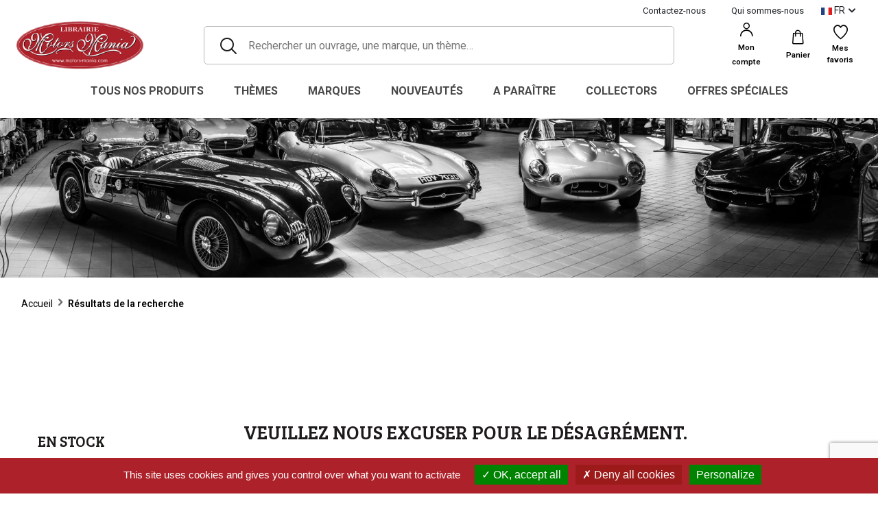

--- FILE ---
content_type: text/html; charset=utf-8
request_url: https://www.motors-mania.com/fr/2-tous-nos-produits/s-1/auteur-javier_del_arco_de_izco
body_size: 40865
content:
<!doctype html>
<html lang="fr">

<head>
    
        
  <link rel="preconnect" href="//fonts.gstatic.com/" crossorigin>
<link rel="preconnect" href="//ajax.googleapis.com" crossorigin>
<script type="text/javascript">
    WebFontConfig = {
        google: { families: [ 'Noto+Sans:400,700' ] }
    };
    (function() {
        var wf = document.createElement('script');
        wf.src = 'https://ajax.googleapis.com/ajax/libs/webfont/1/webfont.js';
        wf.type = 'text/javascript';
        wf.async = 'true';
        var s = document.getElementsByTagName('script')[0];
        s.parentNode.insertBefore(wf, s);
    })(); </script>


  <meta charset="utf-8">


  <meta http-equiv="x-ua-compatible" content="ie=edge">



  <title>Motors Mania</title>
  <script data-keepinline="true">
    var ajaxGetProductUrl = '//www.motors-mania.com/fr/module/cdc_googletagmanager/async';

/* datalayer */
dataLayer = window.dataLayer || [];
    let cdcDatalayer = {"pageCategory":"searchresults","event":null,"ecommerce":{"currency":"EUR"},"google_tag_params":{"ecomm_pagetype":"other"}};
    dataLayer.push(cdcDatalayer);

/* call to GTM Tag */
(function(w,d,s,l,i){w[l]=w[l]||[];w[l].push({'gtm.start':
new Date().getTime(),event:'gtm.js'});var f=d.getElementsByTagName(s)[0],
j=d.createElement(s),dl=l!='dataLayer'?'&l='+l:'';j.async=true;j.src=
'https://www.googletagmanager.com/gtm.js?id='+i+dl;f.parentNode.insertBefore(j,f);
})(window,document,'script','dataLayer','GTM-WRCWLG3');

/* async call to avoid cache system for dynamic data */
dataLayer.push({
  'event': 'datalayer_ready'
});
</script>
  <meta name="description" content="">
  <meta name="keywords" content="">
      <meta name="robots" content="noindex">
        
      <link rel="canonical" href="https://www.motors-mania.com/fr/2-tous-nos-produits/s-1/auteur-javier_del_arco_de_izco">
    
                    <link rel="alternate" href="https://www.motors-mania.com/fr/2-tous-nos-produits/s-1/auteur-javier_del_arco_de_izco" hreflang="fr">
              <link rel="alternate" href="https://www.motors-mania.com/en/2-all-products/s-1/author-javier_del_arco_de_izco" hreflang="en-GB">
              
  
<meta property="og:title" content="Motors Mania"/>
<meta property="og:description" content=""/>
<meta property="og:type" content="website"/>
<meta property="og:url" content="https://www.motors-mania.com/fr/2-tous-nos-produits/s-1/auteur-javier_del_arco_de_izco"/>
<meta property="og:site_name" content="Motors Mania"/>

    <meta property="og:image" content="https://www.motors-mania.comhttps://www.motors-mania.com/img/logo-1658152554.jpg"/>
<script type="application/ld+json">
{
    "@context" : "http://schema.org",
    "@type" : "Organization",
    "name" : "Motors Mania",
    "url" : "https://www.motors-mania.com/fr/",
    "logo" : {
        "@type":"ImageObject",
        "url":"https://www.motors-mania.comhttps://www.motors-mania.com/img/logo-1658152554.jpg"
    }
}

</script>

<script type="application/ld+json">
{
    "@context":"http://schema.org",
    "@type":"WebPage",
    "isPartOf": {
        "@type":"WebSite",
        "url":  "https://www.motors-mania.com/fr/",
        "name": "Motors Mania"
    },
    "name": "Motors Mania",
    "url":  "https://www.motors-mania.com/fr/2-tous-nos-produits/s-1/auteur-javier_del_arco_de_izco"
}


</script>
<script type="application/ld+json">
    {
    "@context": "https://schema.org",
    "@type": "BreadcrumbList",
    "itemListElement": [
        {
    "@type": "ListItem",
    "position": 1,
    "name": "Accueil",
    "item": "https://www.motors-mania.com/fr/"
    },        {
    "@type": "ListItem",
    "position": 2,
    "name": "Résultats de la recherche",
    "item": "https://www.motors-mania.com/fr/2-tous-nos-produits/s-1/auteur-javier_del_arco_de_izco"
    }    ]
    }
    </script>

  



  <meta name="viewport" content="width=device-width, initial-scale=1">



  <link rel="icon" type="image/vnd.microsoft.icon" href="https://www.motors-mania.com/img/favicon.ico?1658152554">
  <link rel="shortcut icon" type="image/x-icon" href="https://www.motors-mania.com/img/favicon.ico?1658152554">



  <link href="https://fonts.googleapis.com/css2?family=Bree+Serif&Open+Sans&display=swap" rel="stylesheet">



  	
  <script type="text/javascript">
        var ASSearchUrl = "https:\/\/www.motors-mania.com\/fr\/module\/pm_advancedsearch4\/advancedsearch4";
        var AdvancedEmailGuardData = {"meta":{"isGDPREnabled":true,"isLegacyOPCEnabled":false,"isLegacyMAModuleEnabled":false,"validationError":null},"settings":{"recaptcha":{"type":"v3","key":"6Lf-uvkhAAAAAJEJDlWF0zr0GuAw6d_D5aQ4bVOy","forms":{"contact_us":{"size":"normal","align":"offset","offset":3},"register":{"size":"normal","align":"center","offset":1},"login":{"size":"normal","align":"center","offset":1},"reset_password":{"size":"normal","align":"center","offset":1},"quick_order":{"size":"normal","align":"center","offset":1},"newsletter":{"size":"normal","align":"left","offset":1},"write_review":{"size":"normal","align":"left","offset":1},"send_to_friend":{"size":"normal","align":"left","offset":1}},"language":"shop","theme":"light","position":"bottomright","hidden":false,"deferred":false}},"context":{"ps":{"v17":true,"v17pc":true,"v17ch":true,"v16":false,"v161":false,"v15":false},"languageCode":"fr","pageName":"module-pm_advancedsearch4-searchresults"},"trans":{"genericError":"Une erreur s'est produite, veuillez r\u00e9essayer."}};
        var as4_orderBySalesAsc = "Meilleures ventes en dernier";
        var as4_orderBySalesDesc = "Meilleures ventes en premier";
        var bon_search_url = "\/modules\/bonsearch\/ajax.php";
        var btSpr = {"ajaxUrl":"https:\/\/www.motors-mania.com\/fr\/module\/gsnippetsreviews\/ajax","isPostedReview":false,"sprCloseButton":"Fermer","spr_script":"\/modules\/gsnippetsreviews\/views\/js\/front\/product.js"};
        var prestashop = {"cart":{"products":[],"totals":{"total":{"type":"total","label":"Total","amount":0,"value":"0,00\u00a0\u20ac"},"total_including_tax":{"type":"total","label":"Total TTC","amount":0,"value":"0,00\u00a0\u20ac"},"total_excluding_tax":{"type":"total","label":"Total HT :","amount":0,"value":"0,00\u00a0\u20ac"}},"subtotals":{"products":{"type":"products","label":"Sous-total","amount":0,"value":"0,00\u00a0\u20ac"},"discounts":null,"shipping":{"type":"shipping","label":"Livraison","amount":0,"value":""},"tax":null},"products_count":0,"summary_string":"0 articles","vouchers":{"allowed":1,"added":[]},"discounts":[],"minimalPurchase":0,"minimalPurchaseRequired":""},"currency":{"id":1,"name":"Euro","iso_code":"EUR","iso_code_num":"978","sign":"\u20ac"},"customer":{"lastname":null,"firstname":null,"email":null,"birthday":null,"newsletter":null,"newsletter_date_add":null,"optin":null,"website":null,"company":null,"siret":null,"ape":null,"is_logged":false,"gender":{"type":null,"name":null},"addresses":[]},"language":{"name":"Fran\u00e7ais (French)","iso_code":"fr","locale":"fr-FR","language_code":"fr","is_rtl":"0","date_format_lite":"d\/m\/Y","date_format_full":"d\/m\/Y H:i:s","id":1},"page":{"title":"","canonical":"https:\/\/www.motors-mania.com\/fr\/2-tous-nos-produits\/s-1\/auteur-javier_del_arco_de_izco","meta":{"title":"Motors Mania","description":"","keywords":"","robots":"noindex"},"page_name":"module-pm_advancedsearch4-searchresults","body_classes":{"lang-fr":true,"lang-rtl":false,"country-FR":true,"currency-EUR":true,"layout-left-column":true,"page-module-pm_advancedsearch4-searchresults":true,"tax-display-enabled":true,"as4-search-results":true,"as4-search-results-1":true},"admin_notifications":[]},"shop":{"name":"Motors Mania","logo":"https:\/\/www.motors-mania.com\/img\/logo-1658152554.jpg","stores_icon":"https:\/\/www.motors-mania.com\/img\/logo_stores.png","favicon":"https:\/\/www.motors-mania.com\/img\/favicon.ico"},"urls":{"base_url":"https:\/\/www.motors-mania.com\/","current_url":"https:\/\/www.motors-mania.com\/fr\/2-tous-nos-produits\/s-1\/auteur-javier_del_arco_de_izco","shop_domain_url":"https:\/\/www.motors-mania.com","img_ps_url":"https:\/\/www.motors-mania.com\/img\/","img_cat_url":"https:\/\/www.motors-mania.com\/img\/c\/","img_lang_url":"https:\/\/www.motors-mania.com\/img\/l\/","img_prod_url":"https:\/\/www.motors-mania.com\/img\/p\/","img_manu_url":"https:\/\/www.motors-mania.com\/img\/m\/","img_sup_url":"https:\/\/www.motors-mania.com\/img\/su\/","img_ship_url":"https:\/\/www.motors-mania.com\/img\/s\/","img_store_url":"https:\/\/www.motors-mania.com\/img\/st\/","img_col_url":"https:\/\/www.motors-mania.com\/img\/co\/","img_url":"https:\/\/www.motors-mania.com\/themes\/motorsmania\/assets\/img\/","css_url":"https:\/\/www.motors-mania.com\/themes\/motorsmania\/assets\/css\/","js_url":"https:\/\/www.motors-mania.com\/themes\/motorsmania\/assets\/js\/","pic_url":"https:\/\/www.motors-mania.com\/upload\/","pages":{"address":"https:\/\/www.motors-mania.com\/fr\/adresse","addresses":"https:\/\/www.motors-mania.com\/fr\/adresses","authentication":"https:\/\/www.motors-mania.com\/fr\/authentification","cart":"https:\/\/www.motors-mania.com\/fr\/panier","category":"https:\/\/www.motors-mania.com\/fr\/index.php?controller=category","cms":"https:\/\/www.motors-mania.com\/fr\/index.php?controller=cms","contact":"https:\/\/www.motors-mania.com\/fr\/contactez-nous","discount":"https:\/\/www.motors-mania.com\/fr\/bons-de-reduction","guest_tracking":"https:\/\/www.motors-mania.com\/fr\/suivi-commande-invite","history":"https:\/\/www.motors-mania.com\/fr\/historique-des-commandes","identity":"https:\/\/www.motors-mania.com\/fr\/identite","index":"https:\/\/www.motors-mania.com\/fr\/","my_account":"https:\/\/www.motors-mania.com\/fr\/mon-compte","order_confirmation":"https:\/\/www.motors-mania.com\/fr\/index.php?controller=order-confirmation","order_detail":"https:\/\/www.motors-mania.com\/fr\/index.php?controller=order-detail","order_follow":"https:\/\/www.motors-mania.com\/fr\/details-de-la-commande","order":"https:\/\/www.motors-mania.com\/fr\/commande","order_return":"https:\/\/www.motors-mania.com\/fr\/index.php?controller=order-return","order_slip":"https:\/\/www.motors-mania.com\/fr\/avoirs","pagenotfound":"https:\/\/www.motors-mania.com\/fr\/page-non-trouvee","password":"https:\/\/www.motors-mania.com\/fr\/mot-de-passe-oublie","pdf_invoice":"https:\/\/www.motors-mania.com\/fr\/index.php?controller=pdf-invoice","pdf_order_return":"https:\/\/www.motors-mania.com\/fr\/index.php?controller=pdf-order-return","pdf_order_slip":"https:\/\/www.motors-mania.com\/fr\/index.php?controller=pdf-order-slip","prices_drop":"https:\/\/www.motors-mania.com\/fr\/promotions","product":"https:\/\/www.motors-mania.com\/fr\/index.php?controller=product","search":"https:\/\/www.motors-mania.com\/fr\/recherche","sitemap":"https:\/\/www.motors-mania.com\/fr\/plan-du-site","stores":"https:\/\/www.motors-mania.com\/fr\/magasins","supplier":"https:\/\/www.motors-mania.com\/fr\/fournisseurs","register":"https:\/\/www.motors-mania.com\/fr\/authentification?create_account=1","order_login":"https:\/\/www.motors-mania.com\/fr\/commande?login=1"},"alternative_langs":{"fr":"https:\/\/www.motors-mania.com\/fr\/2-tous-nos-produits\/s-1\/auteur-javier_del_arco_de_izco","en-GB":"https:\/\/www.motors-mania.com\/en\/2-all-products\/s-1\/author-javier_del_arco_de_izco"},"theme_assets":"\/themes\/motorsmania\/assets\/","actions":{"logout":"https:\/\/www.motors-mania.com\/fr\/?mylogout="},"no_picture_image":{"bySize":{"small_default":{"url":"https:\/\/www.motors-mania.com\/img\/p\/fr-default-small_default.jpg","width":98,"height":98},"cart_default":{"url":"https:\/\/www.motors-mania.com\/img\/p\/fr-default-cart_default.jpg","width":175,"height":175},"pdt_180":{"url":"https:\/\/www.motors-mania.com\/img\/p\/fr-default-pdt_180.jpg","width":180,"height":180},"pdt_300":{"url":"https:\/\/www.motors-mania.com\/img\/p\/fr-default-pdt_300.jpg","width":300,"height":300},"pdt_360":{"url":"https:\/\/www.motors-mania.com\/img\/p\/fr-default-pdt_360.jpg","width":360,"height":360},"home_default":{"url":"https:\/\/www.motors-mania.com\/img\/p\/fr-default-home_default.jpg","width":450,"height":450},"medium_default":{"url":"https:\/\/www.motors-mania.com\/img\/p\/fr-default-medium_default.jpg","width":452,"height":452},"pdt_540":{"url":"https:\/\/www.motors-mania.com\/img\/p\/fr-default-pdt_540.jpg","width":540,"height":540},"large_default":{"url":"https:\/\/www.motors-mania.com\/img\/p\/fr-default-large_default.jpg","width":800,"height":800}},"small":{"url":"https:\/\/www.motors-mania.com\/img\/p\/fr-default-small_default.jpg","width":98,"height":98},"medium":{"url":"https:\/\/www.motors-mania.com\/img\/p\/fr-default-pdt_360.jpg","width":360,"height":360},"large":{"url":"https:\/\/www.motors-mania.com\/img\/p\/fr-default-large_default.jpg","width":800,"height":800},"legend":""}},"configuration":{"display_taxes_label":true,"display_prices_tax_incl":true,"is_catalog":false,"show_prices":true,"opt_in":{"partner":false},"quantity_discount":{"type":"discount","label":"Remise sur prix unitaire"},"voucher_enabled":1,"return_enabled":0},"field_required":[],"breadcrumb":{"links":[{"title":"Accueil","url":"https:\/\/www.motors-mania.com\/fr\/"},{"title":"R\u00e9sultats de la recherche","url":"https:\/\/www.motors-mania.com\/fr\/2-tous-nos-produits\/s-1\/auteur-javier_del_arco_de_izco"}],"count":2},"link":{"protocol_link":"https:\/\/","protocol_content":"https:\/\/"},"time":1768975672,"static_token":"47fcee5e0b1214a7ee73172873b1ad74","token":"5e2fe75be52ae41e1b372ef46ec71d84","debug":false};
        var psemailsubscription_subscription = "https:\/\/www.motors-mania.com\/fr\/module\/ps_emailsubscription\/subscription";
        var static_token_bon_search = "47fcee5e0b1214a7ee73172873b1ad74";
      </script>
		<link rel="stylesheet" href="https://fonts.googleapis.com/css?family=Roboto:100,100italic,200,200italic,300,300italic,400,400italic,500,500italic,600,600italic,700,700italic,800,800italic,900,900italic&amp;display=swap" media="all">
		<link rel="stylesheet" href="https://www.motors-mania.com/themes/motorsmania/assets/cache/theme-1fcac5106.css" media="all">
	
	


	<script>
			var ceFrontendConfig = {"environmentMode":{"edit":false,"wpPreview":false},"is_rtl":false,"breakpoints":{"xs":0,"sm":480,"md":768,"lg":1025,"xl":1440,"xxl":1600},"version":"2.5.9","urls":{"assets":"\/modules\/creativeelements\/views\/"},"productQuickView":0,"settings":{"general":{"elementor_global_image_lightbox":"1","elementor_enable_lightbox_in_editor":"yes"}},"post":{"id":0,"title":"TODO","excerpt":""}};
		</script>
        <link rel="preload" href="/modules/creativeelements/views/lib/ceicons/fonts/ceicons.woff2?fj664s"
            as="font" type="font/woff2" crossorigin>
        <!--CE-JS-->


  <script type="text/javascript">
    var Days_text = 'Day(s)';
    var Hours_text = 'Hr(s)';
    var Mins_text = 'Min(s)';
    var Sec_text = 'Sec(s)';
</script><!--##LICENCE##-->

<script type="text/javascript">

	if (typeof kiwik === "undefined"){
		kiwik = {};
	}	

	if(typeof kiwik.infinitescroll === "undefined"){
		kiwik.infinitescroll = {};
	}

    kiwik.infinitescroll.CENTRAL_SELECTOR = "#content-wrapper";
    kiwik.infinitescroll.LIST_SELECTOR = ".products";
	kiwik.infinitescroll.DEFAULT_PAGE_PARAMETER = "page";
	kiwik.infinitescroll.HIDE_BUTTON = 1;
	kiwik.infinitescroll.BORDER_BUTTON = "";
	kiwik.infinitescroll.BACKGROUND_BUTTON = "";
	kiwik.infinitescroll.POLICE_BUTTON = "";
    kiwik.infinitescroll.ITEM_SELECTOR = ".product-miniature";
    kiwik.infinitescroll.PAGINATION_SELECTOR = ".pagination";
	kiwik.infinitescroll.LOADER_IMAGE = "/modules/infinitescroll/views/img/loader.gif";
	kiwik.infinitescroll.LABEL_BOTTOM = "Vous avez atteint le bas de cette page";
	kiwik.infinitescroll.LABEL_TOTOP = "Retourner en haut";
	kiwik.infinitescroll.LABEL_ERROR = "Il semblerait qu&#039;une erreur soit survenue lors de la récupération des produits";
	kiwik.infinitescroll.LABEL_LOADMORE = "Charger plus de produits";
	kiwik.infinitescroll.VERSION = "1.1.18";
	kiwik.infinitescroll.IS_BLOCKLAYERED_INSTALLED = 0;
	kiwik.infinitescroll.STOP_BOTTOM = 1;
	kiwik.infinitescroll.STOP_BOTTOM_PAGE = 1;
	kiwik.infinitescroll.STOP_BOTTOM_FREQ = 1;
	kiwik.infinitescroll.SANDBOX_MODE = 0;
	kiwik.infinitescroll.EXTRA_DEBUG = false;//petite option pour afficher le numéro de la page en H1 au dessus du produit quand on l'affiche
	kiwik.infinitescroll.CURRENT_PAGE = 1;
	kiwik.infinitescroll.INSTANT_SEARCH_LOADED = 0;
	kiwik.infinitescroll.acceptedToLoadMoreProductsToBottom = 0; //default value, used in case you want the "stop bottom" feature
	kiwik.infinitescroll.SHOP_BASE_URI = "https://www.motors-mania.com/";

	//quick tip to avoid multiple test in the javascript
	if (kiwik.infinitescroll.STOP_BOTTOM_FREQ === 0) {
		kiwik.infinitescroll.STOP_BOTTOM_FREQ = 999999;
	}

			/*

<!--##LICENCE##-->

*/

kiwik.infinitescroll.callbackAfterAjaxDisplayed = function() {
	kiwik.infinitescroll.log('kiwik.infinitescroll.callbackAfterAjaxDisplayed()');

	$(document).trigger('is-callbackAfterAjaxDisplayed');

	 refreshIsSlider()

function refreshIsSlider() {
    const totalProducts = document.querySelector('#infinitescroll-slider').dataset.totalproducts
    let isPercent = document.querySelector('.is-range-percent');
    let isLabelNbPrd = document.querySelector('#infinitescroll-slider__view-products')

    isLabelNbPrd.innerText = getNbProductsToSee(totalProducts, getNbProducts())
    isPercent.style.width = calculIsSliderPercent(totalProducts, getNbProducts()) + '%'
}

function getNbProducts() {
    return document.querySelectorAll('#js-product-list .product-miniature').length;
}

function getNbProductsToSee(totalProducts, currentProducts) {
    return totalProducts - currentProducts
}

function calculIsSliderPercent(totalProducts, currentProducts) {
    return (100 * currentProducts) / totalProducts;
}
}

function is_process_callback($products) {
	kiwik.infinitescroll.log('kiwik.infinitescroll.callbackProcessProducts()');
	//can use "$products" :)
	 refreshIsSlider()

function refreshIsSlider() {
    const totalProducts = document.querySelector('#infinitescroll-slider').dataset.totalproducts
    let isPercent = document.querySelector('.is-range-percent');
    let isLabelNbPrd = document.querySelector('#infinitescroll-slider__view-products')

    isLabelNbPrd.innerText = getNbProductsToSee(totalProducts, getNbProducts())
    isPercent.style.width = calculIsSliderPercent(totalProducts, getNbProducts()) + '%'
}

function getNbProducts() {
    return document.querySelectorAll('#js-product-list .product-miniature').length;
}

function getNbProductsToSee(totalProducts, currentProducts) {
    return totalProducts - currentProducts
}

function calculIsSliderPercent(totalProducts, currentProducts) {
    return (100 * currentProducts) / totalProducts;
}

	return $products;
}

kiwik.infinitescroll.callbackProcessProducts = is_process_callback;
	
</script>
                    <script>
                        var SD_CART_URL = '/modules/sarbacanedesktop/';
                        var SD_VALIDATE = 0;
                    </script>
                    <script src="/modules/sarbacanedesktop/views/js/cartupdate.js"></script>

    <link href="https://fonts.googleapis.com/icon?family=Material+Icons" rel="stylesheet">


<script type="text/javascript">
            opartStatSaveSessionUrl = "https://www.motors-mania.com/fr/module/opartstat/saveSession?ajax=1"
            opartStatCurrentUrl = "https://www.motors-mania.com/fr/2-tous-nos-produits/s-1/auteur-javier_del_arco_de_izco"
            opartControllerName = "pm_advancedsearch4searchresultsModuleFrontController"
            opartElementId = ""
            opartshopId = "1"
        </script><script async src="/modules/opartstat/views/js/saveSession.js"></script><script type="text/javascript">
   var abfd_url = "https://www.motors-mania.com/fr/module/amountbeforefreedelivery/ajax";
</script><style type="text/css">
	#tarteaucitronAlertBig {
		opacity: 1!important;
		background: #ac212a!important;
		color: #FFFFFF!important;
	}
	
	#tarteaucitronAlertBig #tarteaucitronDisclaimerAlert, #tarteaucitronAlertBig #tarteaucitronDisclaimerAlert b {
		color: #FFFFFF!important;
	}

	#tarteaucitronAlertBig #tarteaucitronCloseAlert, #tarteaucitronAlertBig #tarteaucitronPersonalize {
		background: #008300!important;
		color: #FFFFFF!important;
	}
	
	#tarteaucitronAlertBig #tarteaucitronCloseAlert {
		background: !important;
		color: !important;
	}

	#tarteaucitronAlertSmall {
	  background: #333333!important;
	}

	#tarteaucitronAlertSmall #tarteaucitronManager {
		color: #FFFFFF!important;
	}
	
	#tarteaucitronAlertSmall #tarteaucitronCookiesNumber {
		color: #FFFFFF!important;
	}
</style>

<script type="text/javascript" src="/modules/cookiemanager/views/js/../../plugin/tarteaucitron.js"></script>

<script>
  tarteaucitron.init({
    "btnDisabledColor": "#808080",
    "btnAllowColor": "#1B870B",
    "btnDenyColor": "#9C1A1A",
    "btnAllDisabledColor": "#808080",
    "btnAllAllowedColor": "#1B870B",
    "btnAllDeniedColor": "#9C1A1A",
	
	  "privacyUrl": "", /* Privacy policy url */

	  "hashtag": "#tarteaucitron", /* Ouverture automatique du panel avec le hashtag */
	  "cookieName": "tarteaucitron", /* Cookie name */

	  "orientation": "bottom", /* le bandeau doit être en haut (top) ou en bas (bottom) ? */

	  "groupServices": false, /* Group services by category */
					   
	  "showAlertSmall": false, /* afficher le petit bandeau en bas à droite ? */
	  "cookieslist": false, /* Afficher la liste des cookies installés ? */
					   
	  "closePopup": false, /* Show a close X on the banner */

	  "showIcon": false, /* Show cookie icon to manage cookies */
	  "iconSrc": "/modules/cookiemanager/views/img/icon.svg", /* Optionnal: URL or base64 encoded image */
	  "iconPosition": "BottomLeft", /* BottomRight, BottomLeft, TopRight and TopLeft */

	  "adblocker": false, /* Afficher un message si un adblocker est détecté */
					   
	  "DenyAllCta" : true, /* Show the deny all button */
	  "AcceptAllCta" : true, /* Show the accept all button when highPrivacy on */
	  "highPrivacy": true, /* désactiver le consentement implicite (en naviguant) ? */
					   
	  "handleBrowserDNTRequest": false, /* If Do Not Track == 1, disallow all */

	  "removeCredit": true, /* supprimer le lien vers la source ? */
	  "moreInfoLink": true, /* Show more info link */

	  "useExternalCss": false, /* If false, the tarteaucitron.css file will be loaded */
	  "useExternalJs": false, /* If false, the tarteaucitron.js file will be loaded */

	  "cookieDomain": "", /* Nom de domaine sur lequel sera posé les sous-domaines */
					  
	  "readmoreLink": "", /* Change the default readmore link */

	  "mandatory": true, /* Show a message about mandatory cookies */
  });
  
  tarteaucitron.lang = {
    "adblock": "Bonjour! Ce site joue la transparence et vous donne le choix des services tiers à activer.",
    "adblock_call" : "Merci de désactiver votre adblocker pour commencer la personnalisation.",
    "reload": "Recharger la page",
    "alertBigScroll": "En continuant de défiler,",
    "alertBigClick": "En poursuivant votre navigation,",
    "alertBig": "vous acceptez l&#039;utilisation de services tiers pouvant installer des cookies",
    "alertBigPrivacy": "Ce site utilise des cookies et vous donne le contrôle sur ce que vous souhaitez activer",
    "alertSmall": "Gestion des services",
    "personalize": "Personnaliser",
    "acceptAll": "OK, tout accepter",
    "close": "Fermer",
    "all": "Préférence pour tous les services",
    "info": "Protection de votre vie privée",
    "disclaimer": "En autorisant ces services tiers, vous acceptez le dépôt et la lecture de cookies et l'utilisation de technologies de suivi nécessaires à leur bon fonctionnement.",
    "allow": "Autoriser",
    "deny": "Interdire",
    "noCookie": "Ce service ne dépose aucun cookie.",
    "useCookie": "Ce service peut déposer",
    "useCookieCurrent": "Ce service a déposé",
    "useNoCookie": "Ce service n'a déposé aucun cookie.",
    "more": "En savoir plus",
    "source": "Voir le site officiel",
    "credit": "Gestion des cookies par tarteaucitron.js",
    "fallback": "est désactivé.",
    "ads": {
      "title": "Régies publicitaires",
      "details": "Les régies publicitaires permettent de générer des revenus en commercialisant les espaces publicitaires du site."
    },
    "analytic": {
      "title": "Mesure d'audience",
      "details": "Les services de mesure d'audience permettent de générer des statistiques de fréquentation utiles à l'amélioration du site."
    },
    "social": {
      "title": "Réseaux sociaux",
      "details": "Les réseaux sociaux permettent d'améliorer la convivialité du site et aident à sa promotion via les partages."
    },
    "video": {
      "title": "Vidéos",
      "details": "Les services de partage de vidéo permettent d'enrichir le site de contenu multimédia et augmentent sa visibilité."
    },
    "comment": {
      "title": "Commentaires",
      "details": "Les gestionnaires de commentaires facilitent le dépôt de vos commentaires et luttent contre le spam."
    },
    "support": {
      "title": "Support",
      "details": "Les services de support vous permettent d'entrer en contact avec l'équipe du site et d'aider à son amélioration."
    },
    "api": {
      "title": "APIs",
      "details": "Les APIs permettent de charger des scripts : géolocalisation, moteurs de recherche, traductions, ..."
    },
    "other": {
      "title": "Autre",
      "details": "Services visant à afficher du contenu web."
    }
  };
</script><script>tarteaucitron.user.gajsUa = '';
tarteaucitron.user.gajsMore = function () { /* add here your optionnal _ga.push() */ };
(tarteaucitron.job = tarteaucitron.job || []).push('gajs');
tarteaucitron.user.gtagUa = '';
tarteaucitron.user.gtagMore = function () { /* add here your optionnal gtag() */ };
(tarteaucitron.job = tarteaucitron.job || []).push('gtag');
</script>



    
</head>

<body id="module-pm_advancedsearch4-searchresults" class="lang-fr country-fr currency-eur layout-left-column page-module-pm-advancedsearch4-searchresults tax-display-enabled as4-search-results as4-search-results-1">


    <!-- Google Tag Manager (noscript) -->
<noscript><iframe src="https://www.googletagmanager.com/ns.html?id=GTM-WRCWLG3"
height="0" width="0" style="display:none;visibility:hidden"></iframe></noscript>
<!-- End Google Tag Manager (noscript) -->



<main>
    
            

    <header id="header" class="l-header">
        
            	
    <div class="header-banner">
        
    </div>



    <div class="header-nav">
        <div class="header__container">
            <div class="u-a-i-c d--flex-between">
                <div class="small">
                    
                </div>
                <div class="header-nav__right">
                    <div id="contact_link">
    <div id="contact-link">
        <a href="https://www.motors-mania.com/fr/contactez-nous" class="u-link-body">Contactez-nous</a>
        <a href="//www.motors-mania.com/fr/content/7-qui-sommes-nous" class="u-link-body">Qui sommes-nous</a>
    </div>
</div>
<div id="language_selector">
    <div class="language-selector-wrapper">
                <div class="language-selector dropdown js-dropdown">
            <button data-toggle="dropdown" class="btn btn-sm dropdown-toggle text-uppercase" aria-haspopup="true" aria-expanded="false"
                    aria-label="Sélecteur de langue">
                <img src="/img/l/1.jpg" alt="fr" width="16" height="11" />
                fr
            </button>
            <div class="dropdown-menu" aria-labelledby="language-selector-label">
                                    <a href="https://www.motors-mania.com/fr/module/pm_advancedsearch4/module-pm_advancedsearch4-searchresults?id_category_search=2&id_search=1&as4_sq=auteur-javier_del_arco_de_izco&as4_from=category"
                       class="dropdown-item small text-uppercase  active"
                       data-iso-code="fr">
                        <img src="/img/l/1.jpg" alt="fr" width="16" height="11"/>
                        fr
                    </a>
                                    <a href="https://www.motors-mania.com/en/module/pm_advancedsearch4/module-pm_advancedsearch4-searchresults?id_category_search=2&id_search=1&as4_sq=auteur-javier_del_arco_de_izco&as4_from=category"
                       class="dropdown-item small text-uppercase "
                       data-iso-code="en">
                        <img src="/img/l/2.jpg" alt="en" width="16" height="11"/>
                        en
                    </a>
                            </div>
        </div>
    </div>
</div>

                </div>
            </div>
        </div>
    </div>



    <div class="header-top d--flex-between u-a-i-c">
        <a href="https://www.motors-mania.com/" class="header__logo header-top__col">
            <img class="logo img-fluid" src="https://www.motors-mania.com/img/logo-1658152554.jpg" alt="Motors Mania">
        </a>
        <div class="header__search">
            <div id="search_widget" class="search-widget" data-search-controller-url="https://www.motors-mania.com/fr/recherche">
    <div class="wrap_search_widget">
        <form method="get" action="https://www.motors-mania.com/fr/recherche" id="searchbox">
            <input type="hidden" name="controller" value="search" />
            <i class="mm-icon-rechercher"></i>
            <input type="text" id="input_search" name="search_query" placeholder="Rechercher un ouvrage, une marque, un thème…" class="ui-autocomplete-input" autocomplete="off" />
        </form>
        <div id="search_popup"></div>
    </div>
</div>

        </div>
        <div class="header__right header-top__col">
            <div class="user-info header__rightitem text-center">
            <a
                href="https://www.motors-mania.com/fr/mon-compte"
                class="u-link-body"
                title="Mon compte"
                rel="nofollow"
        >
            <span class="d-block"><i class="mm-icon-compte"></i></span>
            <span class="visible--desktop small">Mon compte</span>
        </a>
    </div><div>
    <div class="blockcart cart-preview header__rightitem inactive"
         data-refresh-url="//www.motors-mania.com/fr/module/ps_shoppingcart/ajax">
        <div class="shopping-cart text-center">
            <a rel="nofollow" href="//www.motors-mania.com/fr/panier?action=show" class="u-link-body">
                <span class="d-block"><i class="mm-icon-panier"></i></span>
                <span class="visible--desktop blockcart__label small">Panier</span>
                            </a>
        </div>
    </div>
</div>
<div id="block_wishlist_top" class="header__rightitem">
    <div class="wish_link  wish_link_17">
        <a href="https://www.motors-mania.com/fr/whislist-list"
           title="My WishList">
            <i class="mm-icon-favoris"></i>
            <span class="visible--desktop whishlist__label small">Mes favoris</span>
        </a>
    </div>
</div>
        </div>
    </div>
        <div class="ets_mm_megamenu
        layout_layout1         show_icon_in_mobile                transition_fade        transition_floating                sticky_enabled                ets-dir-ltr        hook-default        single_layout         disable_sticky_mobile         "
         data-bggray="bg_gray"
    >
        <div class="ets_mm_megamenu_content">
            <div class="ets_mm_megamenu_content_content">
                <div class="ybc-menu-toggle ybc-menu-btn closed">
                        <span class="ybc-menu-button-toggle_icon">
                            <i class="icon-bar"></i>
                            <i class="icon-bar"></i>
                            <i class="icon-bar"></i>
                        </span>
                </div>
                    <ul class="mm_menus_ul  ">
        <li class="close_menu">
            <div class="pull-left">
                <span class="mm_menus_back">
                    <i class="icon-bar"></i>
                    <i class="icon-bar"></i>
                    <i class="icon-bar"></i>
                </span>
                Menu
            </div>
            <div class="pull-right">
                <span class="mm_menus_back_icon"></span>
                Retour
            </div>
        </li>
                    <li class="mm_menus_li mm_sub_align_full mm_has_sub"
                >
                <a                         href="https://www.motors-mania.com/fr/2-tous-nos-produits"
                        style="font-size:16px;">
                    <span class="mm_menu_content_title">
                                                Tous nos produits
                        <span class="mm_arrow"></span>                                            </span>
                </a>
                                                    <span class="arrow closed"></span>                                            <div class="mm_columns_ul">
                            <ul class="mm_columns_ul_menu">
                                                                    <li class="mm_columns_li column_size_4  mm_has_sub">
                                                                                    <ul class="mm_blocks_ul">
                                                                                                    <li data-id-block="4" class="mm_blocks_li">
                                                            
    <div class="ets_mm_block mm_block_type_category mm_hide_title">
        <span class="h4"  style="font-size:16px"><a href="#"  style="font-size:16px">Tous nos produits</a></span>
        <div class="ets_mm_block_content">        
                                <ul class="ets_mm_categories">
                    <li >
                <a href="https://www.motors-mania.com/fr/13-affiches-images">Affiche / Image Automobile</a>
                            </li>
                    <li >
                <a href="https://www.motors-mania.com/fr/31-bd">BD Automobile</a>
                            </li>
                    <li >
                <a href="https://www.motors-mania.com/fr/11-dvd">DVD Automobile</a>
                            </li>
                    <li >
                <a href="https://www.motors-mania.com/fr/10-livres-automobiles">Livre Voiture Ancienne</a>
                            </li>
                    <li >
                <a href="https://www.motors-mania.com/fr/12-magazines-automobile">Magazine Automobile</a>
                            </li>
            </ul>
                    </div>
    </div>
    <div class="clearfix"></div>

                                                    </li>
                                                                                            </ul>
                                                                            </li>
                                                            </ul>
                        </div>
                                                </li>
                    <li class="mm_menus_li mm_sub_align_full mm_has_sub"
                >
                <a                         href="https://www.motors-mania.com/fr/42-themes"
                        style="font-size:16px;">
                    <span class="mm_menu_content_title">
                                                Thèmes
                        <span class="mm_arrow"></span>                                            </span>
                </a>
                                                    <span class="arrow closed"></span>                                            <div class="mm_columns_ul">
                            <ul class="mm_columns_ul_menu">
                                                                    <li class="mm_columns_li column_size_4  mm_has_sub">
                                                                                    <ul class="mm_blocks_ul">
                                                                                                    <li data-id-block="1" class="mm_blocks_li">
                                                            
    <div class="ets_mm_block mm_block_type_category mm_hide_title">
        <span class="h4"  style="font-size:16px">Thème 1</span>
        <div class="ets_mm_block_content">        
                                <ul class="ets_mm_categories">
                    <li >
                <a href="https://www.motors-mania.com/fr/19-livres-24-heures-du-mans">Livres 24 heures du Mans</a>
                            </li>
                    <li >
                <a href="https://www.motors-mania.com/fr/17-livres-circuits-grandes-courses">Livres Circuits, Grandes courses</a>
                            </li>
                    <li >
                <a href="https://www.motors-mania.com/fr/18-livres-formule-1-monoplaces">Livres Formule 1, Monoplaces</a>
                            </li>
                    <li >
                <a href="https://www.motors-mania.com/fr/16-pilotes-de-course-personnalites">Livres Pilotes de course, Personnalités</a>
                            </li>
                    <li >
                <a href="https://www.motors-mania.com/fr/20-livres-protos-sports-gt-tourisme">Livres Protos, Sports, GT, Tourisme</a>
                            </li>
                    <li >
                <a href="https://www.motors-mania.com/fr/22-livres-raids-automobiles">Livres Raids automobiles</a>
                            </li>
                    <li >
                <a href="https://www.motors-mania.com/fr/21-livres-rallyes-courses-de-cote">Livres Rallyes, Courses de côte</a>
                            </li>
                    <li >
                <a href="https://www.motors-mania.com/fr/15-histoire-de-l-automobile">Livres sur l&#039;Histoire de l&#039;Automobile</a>
                            </li>
                    <li >
                <a href="https://www.motors-mania.com/fr/23-livres-histoire-de-la-route">Livres sur l&#039;Histoire de la route</a>
                            </li>
            </ul>
                    </div>
    </div>
    <div class="clearfix"></div>

                                                    </li>
                                                                                            </ul>
                                                                            </li>
                                                                    <li class="mm_columns_li column_size_4  mm_has_sub">
                                                                                    <ul class="mm_blocks_ul">
                                                                                                    <li data-id-block="2" class="mm_blocks_li">
                                                            
    <div class="ets_mm_block mm_block_type_category mm_hide_title">
        <span class="h4"  style="font-size:16px">Thème 1</span>
        <div class="ets_mm_block_content">        
                                <ul class="ets_mm_categories">
                    <li >
                <a href="https://www.motors-mania.com/fr/38-les-incontournables">Les incontournables</a>
                            </li>
                    <li >
                <a href="https://www.motors-mania.com/fr/24-livres-technique-automobile-mecanique">Livre sur la Mécanique, Technique</a>
                            </li>
                    <li >
                <a href="https://www.motors-mania.com/fr/28-livres-camions-utilitaires">Livre sur les Camions, Utilitaires</a>
                            </li>
                    <li >
                <a href="https://www.motors-mania.com/fr/26-livres-art-et-automobile">Livres Art et automobile</a>
                            </li>
                    <li >
                <a href="https://www.motors-mania.com/fr/27-livres-design-et-carrosserie">Livres Design et carrosserie</a>
                            </li>
                    <li >
                <a href="https://www.motors-mania.com/fr/30-livres-moto-cyclo">Livres Moto, Cyclo</a>
                            </li>
                    <li >
                <a href="https://www.motors-mania.com/fr/25-livres-miniatures-jouets">Livres sur les Miniatures, Jouets</a>
                            </li>
                    <li >
                <a href="https://www.motors-mania.com/fr/29-livres-tracteurs">Livres sur les Véhicules Agricoles</a>
                            </li>
            </ul>
                    </div>
    </div>
    <div class="clearfix"></div>

                                                    </li>
                                                                                                    <li data-id-block="3" class="mm_blocks_li">
                                                            
    <div class="ets_mm_block mm_block_type_html mm_hide_title">
        <span class="h4"  style="font-size:16px"><a href="#"  style="font-size:16px">Tous nos thème</a></span>
        <div class="ets_mm_block_content">        
                            <div class="text-left">
<a class="mm-read-more" href="https://www.motors-mania.com/fr/42-themes
"><strong>Voir tous les thèmes </strong><i class="mm-icon-fleche-lien"></i></a>
</div>
                    </div>
    </div>
    <div class="clearfix"></div>

                                                    </li>
                                                                                            </ul>
                                                                            </li>
                                                            </ul>
                        </div>
                                                </li>
                    <li class="mm_menus_li mm_sub_align_full mm_has_sub"
                >
                <a                         href="https://www.motors-mania.com/fr/fabricants"
                        style="font-size:16px;">
                    <span class="mm_menu_content_title">
                                                Marques
                        <span class="mm_arrow"></span>                                            </span>
                </a>
                                                    <span class="arrow closed"></span>                                            <div class="mm_columns_ul">
                            <ul class="mm_columns_ul_menu">
                                                                    <li class="mm_columns_li column_size_4  mm_has_sub">
                                                                                    <ul class="mm_blocks_ul">
                                                                                                    <li data-id-block="7" class="mm_blocks_li">
                                                            
    <div class="ets_mm_block mm_block_type_html mm_hide_title">
        <span class="h4"  style="font-size:16px">marques</span>
        <div class="ets_mm_block_content">        
                            <ul>
    <li className="">
        <a href="https://www.motors-mania.com/fr/brand/33-alfa-romeo">
            Livre Alfa Romeo
        </a>
    </li>
    <li className="">
        <a href="https://www.motors-mania.com/fr/brand/70-citroen">
            Livre Citroën
        </a>
    </li>
    <li className="">
        <a href="https://www.motors-mania.com/fr/brand/30-ferrari">
            Livre Ferrari
        </a>
    </li>
    <li className="">
        <a href="https://www.motors-mania.com/fr/brand/31-lancia">
            Livre Lancia
        </a>
    </li>
    <li className="">
        <a href="https://www.motors-mania.com/fr/brand/50-maserati">
            Livre Maserati
        </a>
    </li>
    <li className="">
        <a href="https://www.motors-mania.com/fr/brand/35-mercedes">
            Livre Mercedes
        </a>
    </li>
    <li className="">
        <a href="https://www.motors-mania.com/fr/brand/6-porsche">
            Livre Porsche
        </a>
    </li>
    <li className="">
        <a href="https://www.motors-mania.com/fr/brand/9-renault">
            Livre Renault
        </a>
    </li>
    <li className="">
        <a href="https://www.motors-mania.com/fr/fabricants">
            Toutes les marques
        </a>
    </li>
</ul>
                    </div>
    </div>
    <div class="clearfix"></div>

                                                    </li>
                                                                                            </ul>
                                                                            </li>
                                                                    <li class="mm_columns_li column_size_4  mm_has_sub">
                                                                                    <ul class="mm_blocks_ul">
                                                                                                    <li data-id-block="8" class="mm_blocks_li">
                                                            
    <div class="ets_mm_block mm_block_type_html mm_hide_title">
        <span class="h4"  style="font-size:16px">marques</span>
        <div class="ets_mm_block_content">        
                            <ul>
    <li className="">
        <a href="https://www.motors-mania.com/fr/brand/4-alpine">
            Livre Alpine
        </a>
    </li>
    <li className="">
        <a href="https://www.motors-mania.com/fr/brand/18-aston-martin">
            Livre Aston Martin
        </a>
    </li>
    <li className="">
        <a href="https://www.motors-mania.com/fr/brand/36-bmw">
            Livre BMW
        </a>
    </li>
    <li className="">
        <a href="https://www.motors-mania.com/fr/brand/3-bugatti">
            Livre Bugatti
        </a>
    </li>
    <li className="">
        <a href="https://www.motors-mania.com/fr/brand/40-fiat">
            Livre FIAT
        </a>
    </li>
    <li className="">
        <a href="https://www.motors-mania.com/fr/brand/17-jaguar">
            Livre Jaguar
        </a>
    </li>
    <li className="">
        <a href="https://www.motors-mania.com/fr/brand/32-lamborghini">
           Livre Lamborghini
        </a>
    </li>
    <li className="">
        <a href="https://www.motors-mania.com/fr/brand/7-lotus">
            Livre Lotus
        </a>
    </li>
    <li className="">
        <a href="https://www.motors-mania.com/fr/brand/38-matra">
            Livre Matra
        </a>
    </li>
    <li className="">
        <a href="https://www.motors-mania.com/fr/brand/45-rolls-royce">
            Livre Rolls Royce
        </a>
    </li>
</ul>
                    </div>
    </div>
    <div class="clearfix"></div>

                                                    </li>
                                                                                            </ul>
                                                                            </li>
                                                            </ul>
                        </div>
                                                </li>
                    <li class="mm_menus_li mm_sub_align_full"
                >
                <a                         href="https://www.motors-mania.com/fr/nouveaux-produits"
                        style="font-size:16px;">
                    <span class="mm_menu_content_title">
                                                Nouveautés
                                                                    </span>
                </a>
                                                                                                    </li>
                    <li class="mm_menus_li mm_sub_align_full"
                >
                <a                         href="https://www.motors-mania.com/fr/35-a-paraitre"
                        style="font-size:16px;">
                    <span class="mm_menu_content_title">
                                                A paraître
                                                                    </span>
                </a>
                                                                                                    </li>
                    <li class="mm_menus_li mm_sub_align_full"
                >
                <a                         href="https://www.motors-mania.com/fr/32-collector-s-corner"
                        style="font-size:16px;">
                    <span class="mm_menu_content_title">
                                                Collectors
                                                                    </span>
                </a>
                                                                                                    </li>
                    <li class="mm_menus_li mm_sub_align_full"
                >
                <a                         href="https://www.motors-mania.com/fr/40-offres-speciales"
                        style="font-size:16px;">
                    <span class="mm_menu_content_title">
                                                Offres spéciales
                                                                    </span>
                </a>
                                                                                                    </li>
                    <li class="mm_menus_li menu-contact-us mm_sub_align_full"
                >
                <a                         href="https://www.motors-mania.com/fr/contactez-nous"
                        style="font-size:16px;">
                    <span class="mm_menu_content_title">
                                                    <i class="fa fa-envelope-o"></i>
                                                Contactez-nous
                                                                    </span>
                </a>
                                                                                                    </li>
                    <li class="mm_menus_li menu-about-us mm_sub_align_full"
                >
                <a                         href="https://www.motors-mania.com/fr/content/7-qui-sommes-nous"
                        style="font-size:16px;">
                    <span class="mm_menu_content_title">
                                                    <i class="fa fa-car"></i>
                                                Qui-sommes-nous
                                                                    </span>
                </a>
                                                                                                    </li>
            </ul>
    
<script type="text/javascript">
    var Days_text = 'Jour(s) ';
    var Hours_text = 'Heure(s)';
    var Mins_text = 'Minute(s)';
    var Sec_text = 'Seconde(s)';
</script>
            </div>
        </div>
    </div>


        
    </header>

    
        
<aside id="notifications" class="notifications-container">
    
    
    
    </aside>
    
    
        
                
    <div id="category-banner">
    <div class="category-cover">
                    <img src="https://www.motors-mania.com/img//category_default.jpg" class="lazyload" alt="" width="100%">
            </div>
</div>    <div class="l-wrapper">
        <nav data-depth="2" class="visible--desktop">
  <ol class="breadcrumb">
            
                            <li class="breadcrumb-item">
                <a itemprop="item" href="https://www.motors-mania.com/fr/">
                        <span itemprop="name">Accueil</span>
                    </a>
                    </li>
        
            
                            <li class="breadcrumb-item active">
                                <span itemprop="name">Résultats de la recherche</span>
                    </li>
        
      </ol>
</nav>
    </div>

        <section id="wrapper" class="l-wrapper">
            <div class="row">
                
                    <div id="left-column" class="left-column col-12 col-lg-3">
                                                    

	<div id="_desktop_search_filters_wrapper" class="visible--desktop">
		<div id="search_filters" class="search_filters">
																			<div id="PM_ASBlockOutput_1" class="PM_ASBlockOutput PM_ASBlockOutputVertical PM_ASMobileVisible" data-id-search="1">
	<div id="PM_ASBlock_1" class="card">
					<div class="card-block">
										<a href="#" class="PM_ASResetSearch">Effacer les filtres</a>
					<form action="https://www.motors-mania.com/fr/module/pm_advancedsearch4/advancedsearch4" method="POST" id="PM_ASForm_1" class="PM_ASForm">
						<div class="PM_ASCriterionsGroupList">
																																																																<div id="PM_ASCriterionsGroup_1_8" class="PM_ASCriterionsGroup PM_ASCriterionsGroupStock ">
											<div id="PM_ASCriterionsOutput_1_8" class="PM_ASCriterionsOutput">
<div id="PM_ASCriterions_1_8" class="PM_ASCriterions PM_ASCriterionsToggleHover">
<p class="PM_ASCriterionsGroupTitle h4" id="PM_ASCriterionsGroupTitle_1_8" rel="8">
		<span class="PM_ASCriterionsGroupName">
		En stock
	</span>
</p>

<div class="PM_ASCriterionsGroupOuter">

			<div class="PM_ASCriterionStepEnable">
					<p class="PM_ASCriterionNoChoice">Aucun choix disponible pour ce groupe</p>
				</div>
		</div>
</div>
</div>
									</div>
																																																										<div id="PM_ASCriterionsGroup_1_11" class="PM_ASCriterionsGroup PM_ASCriterionsGroupFeature ">
											<div id="PM_ASCriterionsOutput_1_11" class="PM_ASCriterionsOutput">
<div id="PM_ASCriterions_1_11" class="PM_ASCriterions PM_ASCriterionsToggleHover">
<p class="PM_ASCriterionsGroupTitle h4" id="PM_ASCriterionsGroupTitle_1_11" rel="11">
		<span class="PM_ASCriterionsGroupName">
		Etat
	</span>
</p>

<div class="PM_ASCriterionsGroupOuter">

			<div class="PM_ASCriterionStepEnable">
					<p class="PM_ASCriterionNoChoice">Aucun choix disponible pour ce groupe</p>
				</div>
		</div>
</div>
</div>
									</div>
																																																										<div id="PM_ASCriterionsGroup_1_4" class="PM_ASCriterionsGroup PM_ASCriterionsGroupFeature ">
											<div id="PM_ASCriterionsOutput_1_4" class="PM_ASCriterionsOutput">
<div id="PM_ASCriterions_1_4" class="PM_ASCriterions PM_ASCriterionsToggleHover">
<p class="PM_ASCriterionsGroupTitle h4" id="PM_ASCriterionsGroupTitle_1_4" rel="4">
		<span class="PM_ASCriterionsGroupName">
		Auteur
	</span>
</p>

<div class="PM_ASCriterionsGroupOuter">

			<div class="PM_ASCriterionStepEnable">
					<ul id="PM_ASCriterionGroupCheckbox_1_4" class="PM_ASCriterionGroupCheckbox">
																																					
				<li>
					<div class="checkbox">					<input type="checkbox" value="3324" data-id-criterion-group="4" id="as4c_4_3324" name="as4c[4][]"  class="PM_ASCriterionCheckbox"  />
					<label for="as4c_4_3324" class="PM_ASLabelCheckbox">
						<a class="PM_ASLabelLink" href="#">
							A. J. Foyt with William Neely <div class="PM_ASCriterionNbProduct">(1)</div>						</a>
					</label>
					</div>				</li>
																					
				<li>
					<div class="checkbox">					<input type="checkbox" value="1912" data-id-criterion-group="4" id="as4c_4_1912" name="as4c[4][]"  class="PM_ASCriterionCheckbox"  />
					<label for="as4c_4_1912" class="PM_ASLabelCheckbox">
						<a class="PM_ASLabelLink" href="#">
							A. SANNIA <div class="PM_ASCriterionNbProduct">(1)</div>						</a>
					</label>
					</div>				</li>
																					
				<li>
					<div class="checkbox">					<input type="checkbox" value="2998" data-id-criterion-group="4" id="as4c_4_2998" name="as4c[4][]"  class="PM_ASCriterionCheckbox"  />
					<label for="as4c_4_2998" class="PM_ASLabelCheckbox">
						<a class="PM_ASLabelLink" href="#">
							A.R.E. (Dick) Messenger et Douglas E. Wood <div class="PM_ASCriterionNbProduct">(1)</div>						</a>
					</label>
					</div>				</li>
																					
				<li>
					<div class="checkbox">					<input type="checkbox" value="763" data-id-criterion-group="4" id="as4c_4_763" name="as4c[4][]"  class="PM_ASCriterionCheckbox"  />
					<label for="as4c_4_763" class="PM_ASLabelCheckbox">
						<a class="PM_ASLabelLink" href="#">
							ACO <div class="PM_ASCriterionNbProduct">(1)</div>						</a>
					</label>
					</div>				</li>
																					
				<li>
					<div class="checkbox">					<input type="checkbox" value="6040" data-id-criterion-group="4" id="as4c_4_6040" name="as4c[4][]"  class="PM_ASCriterionCheckbox"  />
					<label for="as4c_4_6040" class="PM_ASLabelCheckbox">
						<a class="PM_ASLabelLink" href="#">
							Adam Ferrington Emmanuel Rault Alessandro Silva <div class="PM_ASCriterionNbProduct">(1)</div>						</a>
					</label>
					</div>				</li>
																					
				<li>
					<div class="checkbox">					<input type="checkbox" value="5895" data-id-criterion-group="4" id="as4c_4_5895" name="as4c[4][]"  class="PM_ASCriterionCheckbox"  />
					<label for="as4c_4_5895" class="PM_ASLabelCheckbox">
						<a class="PM_ASLabelLink" href="#">
							Adolfo Orsi <div class="PM_ASCriterionNbProduct">(4)</div>						</a>
					</label>
					</div>				</li>
																					
				<li>
					<div class="checkbox">					<input type="checkbox" value="2403" data-id-criterion-group="4" id="as4c_4_2403" name="as4c[4][]"  class="PM_ASCriterionCheckbox"  />
					<label for="as4c_4_2403" class="PM_ASLabelCheckbox">
						<a class="PM_ASLabelLink" href="#">
							Adolfo Orsi et Rafaelle gazzi <div class="PM_ASCriterionNbProduct">(1)</div>						</a>
					</label>
					</div>				</li>
																					
				<li>
					<div class="checkbox">					<input type="checkbox" value="1580" data-id-criterion-group="4" id="as4c_4_1580" name="as4c[4][]"  class="PM_ASCriterionCheckbox"  />
					<label for="as4c_4_1580" class="PM_ASLabelCheckbox">
						<a class="PM_ASLabelLink" href="#">
							Adrian Streather <div class="PM_ASCriterionNbProduct">(1)</div>						</a>
					</label>
					</div>				</li>
																					
				<li>
					<div class="checkbox">					<input type="checkbox" value="2355" data-id-criterion-group="4" id="as4c_4_2355" name="as4c[4][]"  class="PM_ASCriterionCheckbox"  />
					<label for="as4c_4_2355" class="PM_ASLabelCheckbox">
						<a class="PM_ASLabelLink" href="#">
							Adriano Cimarosti <div class="PM_ASCriterionNbProduct">(1)</div>						</a>
					</label>
					</div>				</li>
																					
				<li>
					<div class="checkbox">					<input type="checkbox" value="2352" data-id-criterion-group="4" id="as4c_4_2352" name="as4c[4][]"  class="PM_ASCriterionCheckbox"  />
					<label for="as4c_4_2352" class="PM_ASLabelCheckbox">
						<a class="PM_ASLabelLink" href="#">
							Adriano Cimarosti, préface d&#039;Umberto Maglioli <div class="PM_ASCriterionNbProduct">(1)</div>						</a>
					</label>
					</div>				</li>
																					
				<li>
					<div class="checkbox">					<input type="checkbox" value="1840" data-id-criterion-group="4" id="as4c_4_1840" name="as4c[4][]"  class="PM_ASCriterionCheckbox"  />
					<label for="as4c_4_1840" class="PM_ASLabelCheckbox">
						<a class="PM_ASLabelLink" href="#">
							Adriano Cisario <div class="PM_ASCriterionNbProduct">(1)</div>						</a>
					</label>
					</div>				</li>
																					
				<li>
					<div class="checkbox">					<input type="checkbox" value="1461" data-id-criterion-group="4" id="as4c_4_1461" name="as4c[4][]"  class="PM_ASCriterionCheckbox"  />
					<label for="as4c_4_1461" class="PM_ASLabelCheckbox">
						<a class="PM_ASLabelLink" href="#">
							Al Bloemker <div class="PM_ASCriterionNbProduct">(1)</div>						</a>
					</label>
					</div>				</li>
																					
				<li>
					<div class="checkbox">					<input type="checkbox" value="6033" data-id-criterion-group="4" id="as4c_4_6033" name="as4c[4][]"  class="PM_ASCriterionCheckbox"  />
					<label for="as4c_4_6033" class="PM_ASLabelCheckbox">
						<a class="PM_ASLabelLink" href="#">
							Alain Berson <div class="PM_ASCriterionNbProduct">(1)</div>						</a>
					</label>
					</div>				</li>
																					
				<li>
					<div class="checkbox">					<input type="checkbox" value="471" data-id-criterion-group="4" id="as4c_4_471" name="as4c[4][]"  class="PM_ASCriterionCheckbox"  />
					<label for="as4c_4_471" class="PM_ASLabelCheckbox">
						<a class="PM_ASLabelLink" href="#">
							Alain Bouldouyre <div class="PM_ASCriterionNbProduct">(1)</div>						</a>
					</label>
					</div>				</li>
																					
				<li>
					<div class="checkbox">					<input type="checkbox" value="2747" data-id-criterion-group="4" id="as4c_4_2747" name="as4c[4][]"  class="PM_ASCriterionCheckbox"  />
					<label for="as4c_4_2747" class="PM_ASLabelCheckbox">
						<a class="PM_ASLabelLink" href="#">
							Alain CHEVALIER <div class="PM_ASCriterionNbProduct">(1)</div>						</a>
					</label>
					</div>				</li>
																					
				<li>
					<div class="checkbox">					<input type="checkbox" value="1604" data-id-criterion-group="4" id="as4c_4_1604" name="as4c[4][]"  class="PM_ASCriterionCheckbox"  />
					<label for="as4c_4_1604" class="PM_ASLabelCheckbox">
						<a class="PM_ASLabelLink" href="#">
							Alain CHEVALIER/Etienne CREBESSEGUES <div class="PM_ASCriterionNbProduct">(1)</div>						</a>
					</label>
					</div>				</li>
																					
				<li>
					<div class="checkbox">					<input type="checkbox" value="357" data-id-criterion-group="4" id="as4c_4_357" name="as4c[4][]"  class="PM_ASCriterionCheckbox"  />
					<label for="as4c_4_357" class="PM_ASLabelCheckbox">
						<a class="PM_ASLabelLink" href="#">
							Alain DEVEAU/Christian DIDELOT <div class="PM_ASCriterionNbProduct">(1)</div>						</a>
					</label>
					</div>				</li>
																					
				<li>
					<div class="checkbox">					<input type="checkbox" value="1247" data-id-criterion-group="4" id="as4c_4_1247" name="as4c[4][]"  class="PM_ASCriterionCheckbox"  />
					<label for="as4c_4_1247" class="PM_ASLabelCheckbox">
						<a class="PM_ASLabelLink" href="#">
							Alain Gillot <div class="PM_ASCriterionNbProduct">(1)</div>						</a>
					</label>
					</div>				</li>
																					
				<li>
					<div class="checkbox">					<input type="checkbox" value="5745" data-id-criterion-group="4" id="as4c_4_5745" name="as4c[4][]"  class="PM_ASCriterionCheckbox"  />
					<label for="as4c_4_5745" class="PM_ASLabelCheckbox">
						<a class="PM_ASLabelLink" href="#">
							Alain LEGAY <div class="PM_ASCriterionNbProduct">(1)</div>						</a>
					</label>
					</div>				</li>
																					
				<li>
					<div class="checkbox">					<input type="checkbox" value="681" data-id-criterion-group="4" id="as4c_4_681" name="as4c[4][]"  class="PM_ASCriterionCheckbox"  />
					<label for="as4c_4_681" class="PM_ASLabelCheckbox">
						<a class="PM_ASLabelLink" href="#">
							Alberto Redaelli <div class="PM_ASCriterionNbProduct">(3)</div>						</a>
					</label>
					</div>				</li>
																					
				<li>
					<div class="checkbox">					<input type="checkbox" value="6015" data-id-criterion-group="4" id="as4c_4_6015" name="as4c[4][]"  class="PM_ASCriterionCheckbox"  />
					<label for="as4c_4_6015" class="PM_ASLabelCheckbox">
						<a class="PM_ASLabelLink" href="#">
							Aldo Colonetti/Valentina Croci <div class="PM_ASCriterionNbProduct">(1)</div>						</a>
					</label>
					</div>				</li>
																					
				<li>
					<div class="checkbox">					<input type="checkbox" value="2384" data-id-criterion-group="4" id="as4c_4_2384" name="as4c[4][]"  class="PM_ASCriterionCheckbox"  />
					<label for="as4c_4_2384" class="PM_ASLabelCheckbox">
						<a class="PM_ASLabelLink" href="#">
							Aldo Zana <div class="PM_ASCriterionNbProduct">(2)</div>						</a>
					</label>
					</div>				</li>
																					
				<li>
					<div class="checkbox">					<input type="checkbox" value="5951" data-id-criterion-group="4" id="as4c_4_5951" name="as4c[4][]"  class="PM_ASCriterionCheckbox"  />
					<label for="as4c_4_5951" class="PM_ASLabelCheckbox">
						<a class="PM_ASLabelLink" href="#">
							Alejo Pérez Monsalvo, Marcel Schaub <div class="PM_ASCriterionNbProduct">(1)</div>						</a>
					</label>
					</div>				</li>
																					
				<li>
					<div class="checkbox">					<input type="checkbox" value="819" data-id-criterion-group="4" id="as4c_4_819" name="as4c[4][]"  class="PM_ASCriterionCheckbox"  />
					<label for="as4c_4_819" class="PM_ASLabelCheckbox">
						<a class="PM_ASLabelLink" href="#">
							Alessandro Sannia <div class="PM_ASCriterionNbProduct">(15)</div>						</a>
					</label>
					</div>				</li>
																					
				<li>
					<div class="checkbox">					<input type="checkbox" value="1199" data-id-criterion-group="4" id="as4c_4_1199" name="as4c[4][]"  class="PM_ASCriterionCheckbox"  />
					<label for="as4c_4_1199" class="PM_ASLabelCheckbox">
						<a class="PM_ASLabelLink" href="#">
							Alessandro SILVA <div class="PM_ASCriterionNbProduct">(1)</div>						</a>
					</label>
					</div>				</li>
																					
				<li>
					<div class="checkbox">					<input type="checkbox" value="5996" data-id-criterion-group="4" id="as4c_4_5996" name="as4c[4][]"  class="PM_ASCriterionCheckbox"  />
					<label for="as4c_4_5996" class="PM_ASLabelCheckbox">
						<a class="PM_ASLabelLink" href="#">
							Alessio Zanei <div class="PM_ASCriterionNbProduct">(1)</div>						</a>
					</label>
					</div>				</li>
																					
				<li>
					<div class="checkbox">					<input type="checkbox" value="6041" data-id-criterion-group="4" id="as4c_4_6041" name="as4c[4][]"  class="PM_ASCriterionCheckbox"  />
					<label for="as4c_4_6041" class="PM_ASLabelCheckbox">
						<a class="PM_ASLabelLink" href="#">
							Alexandru Dobai <div class="PM_ASCriterionNbProduct">(1)</div>						</a>
					</label>
					</div>				</li>
																					
				<li>
					<div class="checkbox">					<input type="checkbox" value="333" data-id-criterion-group="4" id="as4c_4_333" name="as4c[4][]"  class="PM_ASCriterionCheckbox"  />
					<label for="as4c_4_333" class="PM_ASLabelCheckbox">
						<a class="PM_ASLabelLink" href="#">
							Alfredo de la Maria <div class="PM_ASCriterionNbProduct">(3)</div>						</a>
					</label>
					</div>				</li>
																					
				<li>
					<div class="checkbox">					<input type="checkbox" value="3071" data-id-criterion-group="4" id="as4c_4_3071" name="as4c[4][]"  class="PM_ASCriterionCheckbox"  />
					<label for="as4c_4_3071" class="PM_ASLabelCheckbox">
						<a class="PM_ASLabelLink" href="#">
							Allan Girdler <div class="PM_ASCriterionNbProduct">(1)</div>						</a>
					</label>
					</div>				</li>
																					
				<li>
					<div class="checkbox">					<input type="checkbox" value="474" data-id-criterion-group="4" id="as4c_4_474" name="as4c[4][]"  class="PM_ASCriterionCheckbox"  />
					<label for="as4c_4_474" class="PM_ASLabelCheckbox">
						<a class="PM_ASLabelLink" href="#">
							Amaury Lot <div class="PM_ASCriterionNbProduct">(3)</div>						</a>
					</label>
					</div>				</li>
																					
				<li>
					<div class="checkbox">					<input type="checkbox" value="951" data-id-criterion-group="4" id="as4c_4_951" name="as4c[4][]"  class="PM_ASCriterionCheckbox"  />
					<label for="as4c_4_951" class="PM_ASLabelCheckbox">
						<a class="PM_ASLabelLink" href="#">
							Anders Ditlev Clausager <div class="PM_ASCriterionNbProduct">(1)</div>						</a>
					</label>
					</div>				</li>
																					
				<li>
					<div class="checkbox">					<input type="checkbox" value="2409" data-id-criterion-group="4" id="as4c_4_2409" name="as4c[4][]"  class="PM_ASCriterionCheckbox"  />
					<label for="as4c_4_2409" class="PM_ASLabelCheckbox">
						<a class="PM_ASLabelLink" href="#">
							André DEWAEL <div class="PM_ASCriterionNbProduct">(3)</div>						</a>
					</label>
					</div>				</li>
																					
				<li>
					<div class="checkbox">					<input type="checkbox" value="2596" data-id-criterion-group="4" id="as4c_4_2596" name="as4c[4][]"  class="PM_ASCriterionCheckbox"  />
					<label for="as4c_4_2596" class="PM_ASLabelCheckbox">
						<a class="PM_ASLabelLink" href="#">
							André Pisart <div class="PM_ASCriterionNbProduct">(1)</div>						</a>
					</label>
					</div>				</li>
																					
				<li>
					<div class="checkbox">					<input type="checkbox" value="5988" data-id-criterion-group="4" id="as4c_4_5988" name="as4c[4][]"  class="PM_ASCriterionCheckbox"  />
					<label for="as4c_4_5988" class="PM_ASLabelCheckbox">
						<a class="PM_ASLabelLink" href="#">
							Andrew Nussbaum <div class="PM_ASCriterionNbProduct">(1)</div>						</a>
					</label>
					</div>				</li>
																					
				<li>
					<div class="checkbox">					<input type="checkbox" value="2516" data-id-criterion-group="4" id="as4c_4_2516" name="as4c[4][]"  class="PM_ASCriterionCheckbox"  />
					<label for="as4c_4_2516" class="PM_ASLabelCheckbox">
						<a class="PM_ASLabelLink" href="#">
							Andrew Whyte <div class="PM_ASCriterionNbProduct">(1)</div>						</a>
					</label>
					</div>				</li>
																					
				<li>
					<div class="checkbox">					<input type="checkbox" value="1758" data-id-criterion-group="4" id="as4c_4_1758" name="as4c[4][]"  class="PM_ASCriterionCheckbox"  />
					<label for="as4c_4_1758" class="PM_ASLabelCheckbox">
						<a class="PM_ASLabelLink" href="#">
							Andrew Woodmansey <div class="PM_ASCriterionNbProduct">(1)</div>						</a>
					</label>
					</div>				</li>
																					
				<li>
					<div class="checkbox">					<input type="checkbox" value="850" data-id-criterion-group="4" id="as4c_4_850" name="as4c[4][]"  class="PM_ASCriterionCheckbox"  />
					<label for="as4c_4_850" class="PM_ASLabelCheckbox">
						<a class="PM_ASLabelLink" href="#">
							Andy Hall <div class="PM_ASCriterionNbProduct">(1)</div>						</a>
					</label>
					</div>				</li>
																					
				<li>
					<div class="checkbox">					<input type="checkbox" value="1765" data-id-criterion-group="4" id="as4c_4_1765" name="as4c[4][]"  class="PM_ASCriterionCheckbox"  />
					<label for="as4c_4_1765" class="PM_ASLabelCheckbox">
						<a class="PM_ASLabelLink" href="#">
							Andy Saunders <div class="PM_ASCriterionNbProduct">(1)</div>						</a>
					</label>
					</div>				</li>
																					
				<li>
					<div class="checkbox">					<input type="checkbox" value="2481" data-id-criterion-group="4" id="as4c_4_2481" name="as4c[4][]"  class="PM_ASCriterionCheckbox"  />
					<label for="as4c_4_2481" class="PM_ASLabelCheckbox">
						<a class="PM_ASLabelLink" href="#">
							Angela Cherrett <div class="PM_ASCriterionNbProduct">(1)</div>						</a>
					</label>
					</div>				</li>
																					
				<li>
					<div class="checkbox">					<input type="checkbox" value="513" data-id-criterion-group="4" id="as4c_4_513" name="as4c[4][]"  class="PM_ASCriterionCheckbox"  />
					<label for="as4c_4_513" class="PM_ASLabelCheckbox">
						<a class="PM_ASLabelLink" href="#">
							Anna Gavalda <div class="PM_ASCriterionNbProduct">(1)</div>						</a>
					</label>
					</div>				</li>
																					
				<li>
					<div class="checkbox">					<input type="checkbox" value="418" data-id-criterion-group="4" id="as4c_4_418" name="as4c[4][]"  class="PM_ASCriterionCheckbox"  />
					<label for="as4c_4_418" class="PM_ASLabelCheckbox">
						<a class="PM_ASLabelLink" href="#">
							Anthony Pritchard <div class="PM_ASCriterionNbProduct">(6)</div>						</a>
					</label>
					</div>				</li>
																					
				<li>
					<div class="checkbox">					<input type="checkbox" value="862" data-id-criterion-group="4" id="as4c_4_862" name="as4c[4][]"  class="PM_ASCriterionCheckbox"  />
					<label for="as4c_4_862" class="PM_ASLabelCheckbox">
						<a class="PM_ASLabelLink" href="#">
							Antoine Grégoire <div class="PM_ASCriterionNbProduct">(4)</div>						</a>
					</label>
					</div>				</li>
																					
				<li>
					<div class="checkbox">					<input type="checkbox" value="841" data-id-criterion-group="4" id="as4c_4_841" name="as4c[4][]"  class="PM_ASCriterionCheckbox"  />
					<label for="as4c_4_841" class="PM_ASLabelCheckbox">
						<a class="PM_ASLabelLink" href="#">
							Antoine PASCAL <div class="PM_ASCriterionNbProduct">(2)</div>						</a>
					</label>
					</div>				</li>
																					
				<li>
					<div class="checkbox">					<input type="checkbox" value="424" data-id-criterion-group="4" id="as4c_4_424" name="as4c[4][]"  class="PM_ASCriterionCheckbox"  />
					<label for="as4c_4_424" class="PM_ASLabelCheckbox">
						<a class="PM_ASLabelLink" href="#">
							Antoine Prunet <div class="PM_ASCriterionNbProduct">(1)</div>						</a>
					</label>
					</div>				</li>
																					
				<li>
					<div class="checkbox">					<input type="checkbox" value="1900" data-id-criterion-group="4" id="as4c_4_1900" name="as4c[4][]"  class="PM_ASCriterionCheckbox"  />
					<label for="as4c_4_1900" class="PM_ASLabelCheckbox">
						<a class="PM_ASLabelLink" href="#">
							Antonino COLOMBO <div class="PM_ASCriterionNbProduct">(1)</div>						</a>
					</label>
					</div>				</li>
																					
				<li>
					<div class="checkbox">					<input type="checkbox" value="816" data-id-criterion-group="4" id="as4c_4_816" name="as4c[4][]"  class="PM_ASCriterionCheckbox"  />
					<label for="as4c_4_816" class="PM_ASLabelCheckbox">
						<a class="PM_ASLabelLink" href="#">
							Antonio Biasioli <div class="PM_ASCriterionNbProduct">(5)</div>						</a>
					</label>
					</div>				</li>
																					
				<li>
					<div class="checkbox">					<input type="checkbox" value="1701" data-id-criterion-group="4" id="as4c_4_1701" name="as4c[4][]"  class="PM_ASCriterionCheckbox"  />
					<label for="as4c_4_1701" class="PM_ASLabelCheckbox">
						<a class="PM_ASLabelLink" href="#">
							Antonio Ghini <div class="PM_ASCriterionNbProduct">(1)</div>						</a>
					</label>
					</div>				</li>
																					
				<li>
					<div class="checkbox">					<input type="checkbox" value="6034" data-id-criterion-group="4" id="as4c_4_6034" name="as4c[4][]"  class="PM_ASCriterionCheckbox"  />
					<label for="as4c_4_6034" class="PM_ASLabelCheckbox">
						<a class="PM_ASLabelLink" href="#">
							Arnaldo Wittemberg François Beau <div class="PM_ASCriterionNbProduct">(1)</div>						</a>
					</label>
					</div>				</li>
																					
				<li>
					<div class="checkbox">					<input type="checkbox" value="1277" data-id-criterion-group="4" id="as4c_4_1277" name="as4c[4][]"  class="PM_ASCriterionCheckbox"  />
					<label for="as4c_4_1277" class="PM_ASLabelCheckbox">
						<a class="PM_ASLabelLink" href="#">
							Arnaud MEUNIER <div class="PM_ASCriterionNbProduct">(4)</div>						</a>
					</label>
					</div>				</li>
																					
				<li>
					<div class="checkbox">					<input type="checkbox" value="2717" data-id-criterion-group="4" id="as4c_4_2717" name="as4c[4][]"  class="PM_ASCriterionCheckbox"  />
					<label for="as4c_4_2717" class="PM_ASLabelCheckbox">
						<a class="PM_ASLabelLink" href="#">
							Arnaud Séné <div class="PM_ASCriterionNbProduct">(1)</div>						</a>
					</label>
					</div>				</li>
																					
				<li>
					<div class="checkbox">					<input type="checkbox" value="5764" data-id-criterion-group="4" id="as4c_4_5764" name="as4c[4][]"  class="PM_ASCriterionCheckbox"  />
					<label for="as4c_4_5764" class="PM_ASLabelCheckbox">
						<a class="PM_ASLabelLink" href="#">
							Arthur Matal <div class="PM_ASCriterionNbProduct">(1)</div>						</a>
					</label>
					</div>				</li>
																					
				<li>
					<div class="checkbox">					<input type="checkbox" value="1975" data-id-criterion-group="4" id="as4c_4_1975" name="as4c[4][]"  class="PM_ASCriterionCheckbox"  />
					<label for="as4c_4_1975" class="PM_ASLabelCheckbox">
						<a class="PM_ASLabelLink" href="#">
							Augusto Costantino <div class="PM_ASCriterionNbProduct">(1)</div>						</a>
					</label>
					</div>				</li>
																					
				<li>
					<div class="checkbox">					<input type="checkbox" value="3096" data-id-criterion-group="4" id="as4c_4_3096" name="as4c[4][]"  class="PM_ASCriterionCheckbox"  />
					<label for="as4c_4_3096" class="PM_ASLabelCheckbox">
						<a class="PM_ASLabelLink" href="#">
							Aurélien Charle <div class="PM_ASCriterionNbProduct">(1)</div>						</a>
					</label>
					</div>				</li>
																					
				<li>
					<div class="checkbox">					<input type="checkbox" value="3244" data-id-criterion-group="4" id="as4c_4_3244" name="as4c[4][]"  class="PM_ASCriterionCheckbox"  />
					<label for="as4c_4_3244" class="PM_ASLabelCheckbox">
						<a class="PM_ASLabelLink" href="#">
							Aurélien Chubilleau <div class="PM_ASCriterionNbProduct">(1)</div>						</a>
					</label>
					</div>				</li>
																					
				<li>
					<div class="checkbox">					<input type="checkbox" value="2662" data-id-criterion-group="4" id="as4c_4_2662" name="as4c[4][]"  class="PM_ASCriterionCheckbox"  />
					<label for="as4c_4_2662" class="PM_ASLabelCheckbox">
						<a class="PM_ASLabelLink" href="#">
							Aurélien GUELDRY <div class="PM_ASCriterionNbProduct">(2)</div>						</a>
					</label>
					</div>				</li>
																					
				<li>
					<div class="checkbox">					<input type="checkbox" value="1577" data-id-criterion-group="4" id="as4c_4_1577" name="as4c[4][]"  class="PM_ASCriterionCheckbox"  />
					<label for="as4c_4_1577" class="PM_ASLabelCheckbox">
						<a class="PM_ASLabelLink" href="#">
							Autori Vari <div class="PM_ASCriterionNbProduct">(1)</div>						</a>
					</label>
					</div>				</li>
																					
				<li>
					<div class="checkbox">					<input type="checkbox" value="518" data-id-criterion-group="4" id="as4c_4_518" name="as4c[4][]"  class="PM_ASCriterionCheckbox"  />
					<label for="as4c_4_518" class="PM_ASLabelCheckbox">
						<a class="PM_ASLabelLink" href="#">
							Axel Kirchner <div class="PM_ASCriterionNbProduct">(1)</div>						</a>
					</label>
					</div>				</li>
																					
				<li>
					<div class="checkbox">					<input type="checkbox" value="542" data-id-criterion-group="4" id="as4c_4_542" name="as4c[4][]"  class="PM_ASCriterionCheckbox"  />
					<label for="as4c_4_542" class="PM_ASLabelCheckbox">
						<a class="PM_ASLabelLink" href="#">
							Ayrton Senna &amp; Patrick Rivet <div class="PM_ASCriterionNbProduct">(1)</div>						</a>
					</label>
					</div>				</li>
																					
				<li>
					<div class="checkbox">					<input type="checkbox" value="1209" data-id-criterion-group="4" id="as4c_4_1209" name="as4c[4][]"  class="PM_ASCriterionCheckbox"  />
					<label for="as4c_4_1209" class="PM_ASLabelCheckbox">
						<a class="PM_ASLabelLink" href="#">
							Baldi Mario - Bruni Alessandro <div class="PM_ASCriterionNbProduct">(1)</div>						</a>
					</label>
					</div>				</li>
																					
				<li>
					<div class="checkbox">					<input type="checkbox" value="1779" data-id-criterion-group="4" id="as4c_4_1779" name="as4c[4][]"  class="PM_ASCriterionCheckbox"  />
					<label for="as4c_4_1779" class="PM_ASLabelCheckbox">
						<a class="PM_ASLabelLink" href="#">
							Barbato <div class="PM_ASCriterionNbProduct">(2)</div>						</a>
					</label>
					</div>				</li>
																					
				<li>
					<div class="checkbox">					<input type="checkbox" value="1819" data-id-criterion-group="4" id="as4c_4_1819" name="as4c[4][]"  class="PM_ASCriterionCheckbox"  />
					<label for="as4c_4_1819" class="PM_ASLabelCheckbox">
						<a class="PM_ASLabelLink" href="#">
							Barbato Roberto <div class="PM_ASCriterionNbProduct">(2)</div>						</a>
					</label>
					</div>				</li>
																					
				<li>
					<div class="checkbox">					<input type="checkbox" value="5740" data-id-criterion-group="4" id="as4c_4_5740" name="as4c[4][]"  class="PM_ASCriterionCheckbox"  />
					<label for="as4c_4_5740" class="PM_ASLabelCheckbox">
						<a class="PM_ASLabelLink" href="#">
							Ben Evans <div class="PM_ASCriterionNbProduct">(1)</div>						</a>
					</label>
					</div>				</li>
																					
				<li>
					<div class="checkbox">					<input type="checkbox" value="1937" data-id-criterion-group="4" id="as4c_4_1937" name="as4c[4][]"  class="PM_ASCriterionCheckbox"  />
					<label for="as4c_4_1937" class="PM_ASLabelCheckbox">
						<a class="PM_ASLabelLink" href="#">
							Benjamin Rabier <div class="PM_ASCriterionNbProduct">(1)</div>						</a>
					</label>
					</div>				</li>
																					
				<li>
					<div class="checkbox">					<input type="checkbox" value="1665" data-id-criterion-group="4" id="as4c_4_1665" name="as4c[4][]"  class="PM_ASCriterionCheckbox"  />
					<label for="as4c_4_1665" class="PM_ASLabelCheckbox">
						<a class="PM_ASLabelLink" href="#">
							Benoît Deliège &amp; Éric Faure <div class="PM_ASCriterionNbProduct">(2)</div>						</a>
					</label>
					</div>				</li>
																					
				<li>
					<div class="checkbox">					<input type="checkbox" value="1712" data-id-criterion-group="4" id="as4c_4_1712" name="as4c[4][]"  class="PM_ASCriterionCheckbox"  />
					<label for="as4c_4_1712" class="PM_ASLabelCheckbox">
						<a class="PM_ASLabelLink" href="#">
							Bernard ASSET <div class="PM_ASCriterionNbProduct">(7)</div>						</a>
					</label>
					</div>				</li>
																					
				<li>
					<div class="checkbox">					<input type="checkbox" value="475" data-id-criterion-group="4" id="as4c_4_475" name="as4c[4][]"  class="PM_ASCriterionCheckbox"  />
					<label for="as4c_4_475" class="PM_ASLabelCheckbox">
						<a class="PM_ASLabelLink" href="#">
							Bernard Laurent <div class="PM_ASCriterionNbProduct">(1)</div>						</a>
					</label>
					</div>				</li>
																					
				<li>
					<div class="checkbox">					<input type="checkbox" value="2338" data-id-criterion-group="4" id="as4c_4_2338" name="as4c[4][]"  class="PM_ASCriterionCheckbox"  />
					<label for="as4c_4_2338" class="PM_ASLabelCheckbox">
						<a class="PM_ASLabelLink" href="#">
							Bernard Ollivier <div class="PM_ASCriterionNbProduct">(1)</div>						</a>
					</label>
					</div>				</li>
																					
				<li>
					<div class="checkbox">					<input type="checkbox" value="917" data-id-criterion-group="4" id="as4c_4_917" name="as4c[4][]"  class="PM_ASCriterionCheckbox"  />
					<label for="as4c_4_917" class="PM_ASLabelCheckbox">
						<a class="PM_ASLabelLink" href="#">
							Bernard Sara <div class="PM_ASCriterionNbProduct">(1)</div>						</a>
					</label>
					</div>				</li>
																					
				<li>
					<div class="checkbox">					<input type="checkbox" value="457" data-id-criterion-group="4" id="as4c_4_457" name="as4c[4][]"  class="PM_ASCriterionCheckbox"  />
					<label for="as4c_4_457" class="PM_ASLabelCheckbox">
						<a class="PM_ASLabelLink" href="#">
							Bernard Vermeylen <div class="PM_ASCriterionNbProduct">(1)</div>						</a>
					</label>
					</div>				</li>
																					
				<li>
					<div class="checkbox">					<input type="checkbox" value="1872" data-id-criterion-group="4" id="as4c_4_1872" name="as4c[4][]"  class="PM_ASCriterionCheckbox"  />
					<label for="as4c_4_1872" class="PM_ASLabelCheckbox">
						<a class="PM_ASLabelLink" href="#">
							Bernard VERMEYLEN/Michael THIVET <div class="PM_ASCriterionNbProduct">(1)</div>						</a>
					</label>
					</div>				</li>
																					
				<li>
					<div class="checkbox">					<input type="checkbox" value="2637" data-id-criterion-group="4" id="as4c_4_2637" name="as4c[4][]"  class="PM_ASCriterionCheckbox"  />
					<label for="as4c_4_2637" class="PM_ASLabelCheckbox">
						<a class="PM_ASLabelLink" href="#">
							Bernard Viart <div class="PM_ASCriterionNbProduct">(1)</div>						</a>
					</label>
					</div>				</li>
																					
				<li>
					<div class="checkbox">					<input type="checkbox" value="379" data-id-criterion-group="4" id="as4c_4_379" name="as4c[4][]"  class="PM_ASCriterionCheckbox"  />
					<label for="as4c_4_379" class="PM_ASLabelCheckbox">
						<a class="PM_ASLabelLink" href="#">
							Bernard Viart &amp; Michel Cognet <div class="PM_ASCriterionNbProduct">(1)</div>						</a>
					</label>
					</div>				</li>
																					
				<li>
					<div class="checkbox">					<input type="checkbox" value="2333" data-id-criterion-group="4" id="as4c_4_2333" name="as4c[4][]"  class="PM_ASCriterionCheckbox"  />
					<label for="as4c_4_2333" class="PM_ASLabelCheckbox">
						<a class="PM_ASLabelLink" href="#">
							Bernard/Papazoglakis <div class="PM_ASCriterionNbProduct">(2)</div>						</a>
					</label>
					</div>				</li>
																					
				<li>
					<div class="checkbox">					<input type="checkbox" value="2284" data-id-criterion-group="4" id="as4c_4_2284" name="as4c[4][]"  class="PM_ASCriterionCheckbox"  />
					<label for="as4c_4_2284" class="PM_ASLabelCheckbox">
						<a class="PM_ASLabelLink" href="#">
							Bernd Holthusen <div class="PM_ASCriterionNbProduct">(1)</div>						</a>
					</label>
					</div>				</li>
																					
				<li>
					<div class="checkbox">					<input type="checkbox" value="2514" data-id-criterion-group="4" id="as4c_4_2514" name="as4c[4][]"  class="PM_ASCriterionCheckbox"  />
					<label for="as4c_4_2514" class="PM_ASLabelCheckbox">
						<a class="PM_ASLabelLink" href="#">
							Bertrand Azema <div class="PM_ASCriterionNbProduct">(1)</div>						</a>
					</label>
					</div>				</li>
																					
				<li>
					<div class="checkbox">					<input type="checkbox" value="2509" data-id-criterion-group="4" id="as4c_4_2509" name="as4c[4][]"  class="PM_ASCriterionCheckbox"  />
					<label for="as4c_4_2509" class="PM_ASLabelCheckbox">
						<a class="PM_ASLabelLink" href="#">
							Bill PIGGOTT <div class="PM_ASCriterionNbProduct">(2)</div>						</a>
					</label>
					</div>				</li>
																					
				<li>
					<div class="checkbox">					<input type="checkbox" value="3501" data-id-criterion-group="4" id="as4c_4_3501" name="as4c[4][]"  class="PM_ASCriterionCheckbox"  />
					<label for="as4c_4_3501" class="PM_ASLabelCheckbox">
						<a class="PM_ASLabelLink" href="#">
							Bobby Unser &amp; Joe Scalzo <div class="PM_ASCriterionNbProduct">(1)</div>						</a>
					</label>
					</div>				</li>
																					
				<li>
					<div class="checkbox">					<input type="checkbox" value="2996" data-id-criterion-group="4" id="as4c_4_2996" name="as4c[4][]"  class="PM_ASCriterionCheckbox"  />
					<label for="as4c_4_2996" class="PM_ASLabelCheckbox">
						<a class="PM_ASLabelLink" href="#">
							Boccassi/Cavalli <div class="PM_ASCriterionNbProduct">(1)</div>						</a>
					</label>
					</div>				</li>
																					
				<li>
					<div class="checkbox">					<input type="checkbox" value="1695" data-id-criterion-group="4" id="as4c_4_1695" name="as4c[4][]"  class="PM_ASCriterionCheckbox"  />
					<label for="as4c_4_1695" class="PM_ASLabelCheckbox">
						<a class="PM_ASLabelLink" href="#">
							Bodo Herzog <div class="PM_ASCriterionNbProduct">(1)</div>						</a>
					</label>
					</div>				</li>
																					
				<li>
					<div class="checkbox">					<input type="checkbox" value="1754" data-id-criterion-group="4" id="as4c_4_1754" name="as4c[4][]"  class="PM_ASCriterionCheckbox"  />
					<label for="as4c_4_1754" class="PM_ASLabelCheckbox">
						<a class="PM_ASLabelLink" href="#">
							Borzou SEPASI <div class="PM_ASCriterionNbProduct">(1)</div>						</a>
					</label>
					</div>				</li>
																					
				<li>
					<div class="checkbox">					<input type="checkbox" value="1769" data-id-criterion-group="4" id="as4c_4_1769" name="as4c[4][]"  class="PM_ASCriterionCheckbox"  />
					<label for="as4c_4_1769" class="PM_ASLabelCheckbox">
						<a class="PM_ASLabelLink" href="#">
							Breton/Batteux/Giuntini <div class="PM_ASCriterionNbProduct">(1)</div>						</a>
					</label>
					</div>				</li>
																					
				<li>
					<div class="checkbox">					<input type="checkbox" value="592" data-id-criterion-group="4" id="as4c_4_592" name="as4c[4][]"  class="PM_ASCriterionCheckbox"  />
					<label for="as4c_4_592" class="PM_ASLabelCheckbox">
						<a class="PM_ASLabelLink" href="#">
							Brian Long <div class="PM_ASCriterionNbProduct">(3)</div>						</a>
					</label>
					</div>				</li>
																					
				<li>
					<div class="checkbox">					<input type="checkbox" value="5772" data-id-criterion-group="4" id="as4c_4_5772" name="as4c[4][]"  class="PM_ASCriterionCheckbox"  />
					<label for="as4c_4_5772" class="PM_ASLabelCheckbox">
						<a class="PM_ASLabelLink" href="#">
							Brian Malin <div class="PM_ASCriterionNbProduct">(1)</div>						</a>
					</label>
					</div>				</li>
																					
				<li>
					<div class="checkbox">					<input type="checkbox" value="1885" data-id-criterion-group="4" id="as4c_4_1885" name="as4c[4][]"  class="PM_ASCriterionCheckbox"  />
					<label for="as4c_4_1885" class="PM_ASLabelCheckbox">
						<a class="PM_ASLabelLink" href="#">
							Bruce Jones <div class="PM_ASCriterionNbProduct">(1)</div>						</a>
					</label>
					</div>				</li>
																					
				<li>
					<div class="checkbox">					<input type="checkbox" value="3431" data-id-criterion-group="4" id="as4c_4_3431" name="as4c[4][]"  class="PM_ASCriterionCheckbox"  />
					<label for="as4c_4_3431" class="PM_ASLabelCheckbox">
						<a class="PM_ASLabelLink" href="#">
							Bruce Martin <div class="PM_ASCriterionNbProduct">(1)</div>						</a>
					</label>
					</div>				</li>
																					
				<li>
					<div class="checkbox">					<input type="checkbox" value="1752" data-id-criterion-group="4" id="as4c_4_1752" name="as4c[4][]"  class="PM_ASCriterionCheckbox"  />
					<label for="as4c_4_1752" class="PM_ASLabelCheckbox">
						<a class="PM_ASLabelLink" href="#">
							Bruno BAYOL <div class="PM_ASCriterionNbProduct">(1)</div>						</a>
					</label>
					</div>				</li>
																					
				<li>
					<div class="checkbox">					<input type="checkbox" value="1608" data-id-criterion-group="4" id="as4c_4_1608" name="as4c[4][]"  class="PM_ASCriterionCheckbox"  />
					<label for="as4c_4_1608" class="PM_ASLabelCheckbox">
						<a class="PM_ASLabelLink" href="#">
							Bruno Morin <div class="PM_ASCriterionNbProduct">(1)</div>						</a>
					</label>
					</div>				</li>
																					
				<li>
					<div class="checkbox">					<input type="checkbox" value="568" data-id-criterion-group="4" id="as4c_4_568" name="as4c[4][]"  class="PM_ASCriterionCheckbox"  />
					<label for="as4c_4_568" class="PM_ASLabelCheckbox">
						<a class="PM_ASLabelLink" href="#">
							Bruno rihet <div class="PM_ASCriterionNbProduct">(1)</div>						</a>
					</label>
					</div>				</li>
																					
				<li>
					<div class="checkbox">					<input type="checkbox" value="812" data-id-criterion-group="4" id="as4c_4_812" name="as4c[4][]"  class="PM_ASCriterionCheckbox"  />
					<label for="as4c_4_812" class="PM_ASLabelCheckbox">
						<a class="PM_ASLabelLink" href="#">
							Bruno Vettore <div class="PM_ASCriterionNbProduct">(2)</div>						</a>
					</label>
					</div>				</li>
																					
				<li>
					<div class="checkbox">					<input type="checkbox" value="3220" data-id-criterion-group="4" id="as4c_4_3220" name="as4c[4][]"  class="PM_ASCriterionCheckbox"  />
					<label for="as4c_4_3220" class="PM_ASLabelCheckbox">
						<a class="PM_ASLabelLink" href="#">
							C. A. N.  May <div class="PM_ASCriterionNbProduct">(1)</div>						</a>
					</label>
					</div>				</li>
																					
				<li>
					<div class="checkbox">					<input type="checkbox" value="1832" data-id-criterion-group="4" id="as4c_4_1832" name="as4c[4][]"  class="PM_ASCriterionCheckbox"  />
					<label for="as4c_4_1832" class="PM_ASLabelCheckbox">
						<a class="PM_ASLabelLink" href="#">
							Cabart/Fustel de Coulanges <div class="PM_ASCriterionNbProduct">(1)</div>						</a>
					</label>
					</div>				</li>
																					
				<li>
					<div class="checkbox">					<input type="checkbox" value="1793" data-id-criterion-group="4" id="as4c_4_1793" name="as4c[4][]"  class="PM_ASCriterionCheckbox"  />
					<label for="as4c_4_1793" class="PM_ASLabelCheckbox">
						<a class="PM_ASLabelLink" href="#">
							Cantu / Barbato <div class="PM_ASCriterionNbProduct">(1)</div>						</a>
					</label>
					</div>				</li>
																					
				<li>
					<div class="checkbox">					<input type="checkbox" value="1855" data-id-criterion-group="4" id="as4c_4_1855" name="as4c[4][]"  class="PM_ASCriterionCheckbox"  />
					<label for="as4c_4_1855" class="PM_ASLabelCheckbox">
						<a class="PM_ASLabelLink" href="#">
							Capuzzo Patrizia <div class="PM_ASCriterionNbProduct">(1)</div>						</a>
					</label>
					</div>				</li>
																					
				<li>
					<div class="checkbox">					<input type="checkbox" value="1535" data-id-criterion-group="4" id="as4c_4_1535" name="as4c[4][]"  class="PM_ASCriterionCheckbox"  />
					<label for="as4c_4_1535" class="PM_ASLabelCheckbox">
						<a class="PM_ASLabelLink" href="#">
							Carlo Cavicchi &amp; Walter Breveglieri <div class="PM_ASCriterionNbProduct">(2)</div>						</a>
					</label>
					</div>				</li>
																					
				<li>
					<div class="checkbox">					<input type="checkbox" value="766" data-id-criterion-group="4" id="as4c_4_766" name="as4c[4][]"  class="PM_ASCriterionCheckbox"  />
					<label for="as4c_4_766" class="PM_ASLabelCheckbox">
						<a class="PM_ASLabelLink" href="#">
							Carlo felice Bianchi Anderloni <div class="PM_ASCriterionNbProduct">(1)</div>						</a>
					</label>
					</div>				</li>
																					
				<li>
					<div class="checkbox">					<input type="checkbox" value="511" data-id-criterion-group="4" id="as4c_4_511" name="as4c[4][]"  class="PM_ASCriterionCheckbox"  />
					<label for="as4c_4_511" class="PM_ASLabelCheckbox">
						<a class="PM_ASLabelLink" href="#">
							Carlos Mosquera et Enrique Coma-Cros <div class="PM_ASCriterionNbProduct">(1)</div>						</a>
					</label>
					</div>				</li>
																					
				<li>
					<div class="checkbox">					<input type="checkbox" value="2957" data-id-criterion-group="4" id="as4c_4_2957" name="as4c[4][]"  class="PM_ASCriterionCheckbox"  />
					<label for="as4c_4_2957" class="PM_ASLabelCheckbox">
						<a class="PM_ASLabelLink" href="#">
							Carsten Frimodt <div class="PM_ASCriterionNbProduct">(1)</div>						</a>
					</label>
					</div>				</li>
																					
				<li>
					<div class="checkbox">					<input type="checkbox" value="2330" data-id-criterion-group="4" id="as4c_4_2330" name="as4c[4][]"  class="PM_ASCriterionCheckbox"  />
					<label for="as4c_4_2330" class="PM_ASLabelCheckbox">
						<a class="PM_ASLabelLink" href="#">
							Catarsi G. <div class="PM_ASCriterionNbProduct">(1)</div>						</a>
					</label>
					</div>				</li>
																					
				<li>
					<div class="checkbox">					<input type="checkbox" value="3111" data-id-criterion-group="4" id="as4c_4_3111" name="as4c[4][]"  class="PM_ASCriterionCheckbox"  />
					<label for="as4c_4_3111" class="PM_ASLabelCheckbox">
						<a class="PM_ASLabelLink" href="#">
							Catherine DEBUIRE <div class="PM_ASCriterionNbProduct">(1)</div>						</a>
					</label>
					</div>				</li>
																					
				<li>
					<div class="checkbox">					<input type="checkbox" value="1843" data-id-criterion-group="4" id="as4c_4_1843" name="as4c[4][]"  class="PM_ASCriterionCheckbox"  />
					<label for="as4c_4_1843" class="PM_ASLabelCheckbox">
						<a class="PM_ASLabelLink" href="#">
							Cesare Carani <div class="PM_ASCriterionNbProduct">(1)</div>						</a>
					</label>
					</div>				</li>
																					
				<li>
					<div class="checkbox">					<input type="checkbox" value="490" data-id-criterion-group="4" id="as4c_4_490" name="as4c[4][]"  class="PM_ASCriterionCheckbox"  />
					<label for="as4c_4_490" class="PM_ASLabelCheckbox">
						<a class="PM_ASLabelLink" href="#">
							Cesare de Agostini <div class="PM_ASCriterionNbProduct">(3)</div>						</a>
					</label>
					</div>				</li>
																					
				<li>
					<div class="checkbox">					<input type="checkbox" value="717" data-id-criterion-group="4" id="as4c_4_717" name="as4c[4][]"  class="PM_ASCriterionCheckbox"  />
					<label for="as4c_4_717" class="PM_ASLabelCheckbox">
						<a class="PM_ASLabelLink" href="#">
							Ch. Laville <div class="PM_ASCriterionNbProduct">(1)</div>						</a>
					</label>
					</div>				</li>
																					
				<li>
					<div class="checkbox">					<input type="checkbox" value="2047" data-id-criterion-group="4" id="as4c_4_2047" name="as4c[4][]"  class="PM_ASCriterionCheckbox"  />
					<label for="as4c_4_2047" class="PM_ASLabelCheckbox">
						<a class="PM_ASLabelLink" href="#">
							Charles L. Betts Jr <div class="PM_ASCriterionNbProduct">(1)</div>						</a>
					</label>
					</div>				</li>
																					
				<li>
					<div class="checkbox">					<input type="checkbox" value="507" data-id-criterion-group="4" id="as4c_4_507" name="as4c[4][]"  class="PM_ASCriterionCheckbox"  />
					<label for="as4c_4_507" class="PM_ASLabelCheckbox">
						<a class="PM_ASLabelLink" href="#">
							Charles Rocherand <div class="PM_ASCriterionNbProduct">(1)</div>						</a>
					</label>
					</div>				</li>
																					
				<li>
					<div class="checkbox">					<input type="checkbox" value="1135" data-id-criterion-group="4" id="as4c_4_1135" name="as4c[4][]"  class="PM_ASCriterionCheckbox"  />
					<label for="as4c_4_1135" class="PM_ASLabelCheckbox">
						<a class="PM_ASLabelLink" href="#">
							Chas Parker <div class="PM_ASCriterionNbProduct">(5)</div>						</a>
					</label>
					</div>				</li>
																					
				<li>
					<div class="checkbox">					<input type="checkbox" value="2940" data-id-criterion-group="4" id="as4c_4_2940" name="as4c[4][]"  class="PM_ASCriterionCheckbox"  />
					<label for="as4c_4_2940" class="PM_ASLabelCheckbox">
						<a class="PM_ASLabelLink" href="#">
							Chas Parker &amp; Philip Porter <div class="PM_ASCriterionNbProduct">(1)</div>						</a>
					</label>
					</div>				</li>
																					
				<li>
					<div class="checkbox">					<input type="checkbox" value="1831" data-id-criterion-group="4" id="as4c_4_1831" name="as4c[4][]"  class="PM_ASCriterionCheckbox"  />
					<label for="as4c_4_1831" class="PM_ASLabelCheckbox">
						<a class="PM_ASLabelLink" href="#">
							CHAUVIN/TAQUET <div class="PM_ASCriterionNbProduct">(1)</div>						</a>
					</label>
					</div>				</li>
																					
				<li>
					<div class="checkbox">					<input type="checkbox" value="1775" data-id-criterion-group="4" id="as4c_4_1775" name="as4c[4][]"  class="PM_ASCriterionCheckbox"  />
					<label for="as4c_4_1775" class="PM_ASLabelCheckbox">
						<a class="PM_ASLabelLink" href="#">
							Chimits/Martin <div class="PM_ASCriterionNbProduct">(1)</div>						</a>
					</label>
					</div>				</li>
																					
				<li>
					<div class="checkbox">					<input type="checkbox" value="5873" data-id-criterion-group="4" id="as4c_4_5873" name="as4c[4][]"  class="PM_ASCriterionCheckbox"  />
					<label for="as4c_4_5873" class="PM_ASLabelCheckbox">
						<a class="PM_ASLabelLink" href="#">
							Chris Bronkhorst <div class="PM_ASCriterionNbProduct">(2)</div>						</a>
					</label>
					</div>				</li>
																					
				<li>
					<div class="checkbox">					<input type="checkbox" value="1877" data-id-criterion-group="4" id="as4c_4_1877" name="as4c[4][]"  class="PM_ASCriterionCheckbox"  />
					<label for="as4c_4_1877" class="PM_ASLabelCheckbox">
						<a class="PM_ASLabelLink" href="#">
							Chris MARTIN <div class="PM_ASCriterionNbProduct">(1)</div>						</a>
					</label>
					</div>				</li>
																					
				<li>
					<div class="checkbox">					<input type="checkbox" value="615" data-id-criterion-group="4" id="as4c_4_615" name="as4c[4][]"  class="PM_ASCriterionCheckbox"  />
					<label for="as4c_4_615" class="PM_ASLabelCheckbox">
						<a class="PM_ASLabelLink" href="#">
							Chris Nixon <div class="PM_ASCriterionNbProduct">(3)</div>						</a>
					</label>
					</div>				</li>
																					
				<li>
					<div class="checkbox">					<input type="checkbox" value="1219" data-id-criterion-group="4" id="as4c_4_1219" name="as4c[4][]"  class="PM_ASCriterionCheckbox"  />
					<label for="as4c_4_1219" class="PM_ASLabelCheckbox">
						<a class="PM_ASLabelLink" href="#">
							Chris REES <div class="PM_ASCriterionNbProduct">(1)</div>						</a>
					</label>
					</div>				</li>
																					
				<li>
					<div class="checkbox">					<input type="checkbox" value="1612" data-id-criterion-group="4" id="as4c_4_1612" name="as4c[4][]"  class="PM_ASCriterionCheckbox"  />
					<label for="as4c_4_1612" class="PM_ASLabelCheckbox">
						<a class="PM_ASLabelLink" href="#">
							Chris Theodore <div class="PM_ASCriterionNbProduct">(1)</div>						</a>
					</label>
					</div>				</li>
																					
				<li>
					<div class="checkbox">					<input type="checkbox" value="3214" data-id-criterion-group="4" id="as4c_4_3214" name="as4c[4][]"  class="PM_ASCriterionCheckbox"  />
					<label for="as4c_4_3214" class="PM_ASLabelCheckbox">
						<a class="PM_ASLabelLink" href="#">
							Chris Van de Wiele, Benoît Deliège <div class="PM_ASCriterionNbProduct">(1)</div>						</a>
					</label>
					</div>				</li>
																					
				<li>
					<div class="checkbox">					<input type="checkbox" value="1382" data-id-criterion-group="4" id="as4c_4_1382" name="as4c[4][]"  class="PM_ASCriterionCheckbox"  />
					<label for="as4c_4_1382" class="PM_ASLabelCheckbox">
						<a class="PM_ASLabelLink" href="#">
							Christian Borel, Mario Luini, Gerard Vallat, Benoit et Jean-Marie Wyder <div class="PM_ASCriterionNbProduct">(1)</div>						</a>
					</label>
					</div>				</li>
																					
				<li>
					<div class="checkbox">					<input type="checkbox" value="2886" data-id-criterion-group="4" id="as4c_4_2886" name="as4c[4][]"  class="PM_ASCriterionCheckbox"  />
					<label for="as4c_4_2886" class="PM_ASLabelCheckbox">
						<a class="PM_ASLabelLink" href="#">
							Christian Borel, Mario Luini, Gérard Vallat, Benoît Wyder, Jean-Marie Wyder <div class="PM_ASCriterionNbProduct">(1)</div>						</a>
					</label>
					</div>				</li>
																					
				<li>
					<div class="checkbox">					<input type="checkbox" value="2571" data-id-criterion-group="4" id="as4c_4_2571" name="as4c[4][]"  class="PM_ASCriterionCheckbox"  />
					<label for="as4c_4_2571" class="PM_ASLabelCheckbox">
						<a class="PM_ASLabelLink" href="#">
							Christian Caze <div class="PM_ASCriterionNbProduct">(1)</div>						</a>
					</label>
					</div>				</li>
																					
				<li>
					<div class="checkbox">					<input type="checkbox" value="6029" data-id-criterion-group="4" id="as4c_4_6029" name="as4c[4][]"  class="PM_ASCriterionCheckbox"  />
					<label for="as4c_4_6029" class="PM_ASLabelCheckbox">
						<a class="PM_ASLabelLink" href="#">
							Christian Contzen <div class="PM_ASCriterionNbProduct">(1)</div>						</a>
					</label>
					</div>				</li>
																					
				<li>
					<div class="checkbox">					<input type="checkbox" value="365" data-id-criterion-group="4" id="as4c_4_365" name="as4c[4][]"  class="PM_ASCriterionCheckbox"  />
					<label for="as4c_4_365" class="PM_ASLabelCheckbox">
						<a class="PM_ASLabelLink" href="#">
							Christian Moity <div class="PM_ASCriterionNbProduct">(1)</div>						</a>
					</label>
					</div>				</li>
																					
				<li>
					<div class="checkbox">					<input type="checkbox" value="976" data-id-criterion-group="4" id="as4c_4_976" name="as4c[4][]"  class="PM_ASCriterionCheckbox"  />
					<label for="as4c_4_976" class="PM_ASLabelCheckbox">
						<a class="PM_ASLabelLink" href="#">
							Christian Papazoglakis <div class="PM_ASCriterionNbProduct">(1)</div>						</a>
					</label>
					</div>				</li>
																					
				<li>
					<div class="checkbox">					<input type="checkbox" value="2331" data-id-criterion-group="4" id="as4c_4_2331" name="as4c[4][]"  class="PM_ASCriterionCheckbox"  />
					<label for="as4c_4_2331" class="PM_ASLabelCheckbox">
						<a class="PM_ASLabelLink" href="#">
							Christian ROUXEL <div class="PM_ASCriterionNbProduct">(1)</div>						</a>
					</label>
					</div>				</li>
																					
				<li>
					<div class="checkbox">					<input type="checkbox" value="6035" data-id-criterion-group="4" id="as4c_4_6035" name="as4c[4][]"  class="PM_ASCriterionCheckbox"  />
					<label for="as4c_4_6035" class="PM_ASLabelCheckbox">
						<a class="PM_ASLabelLink" href="#">
							Christoph Mader <div class="PM_ASCriterionNbProduct">(1)</div>						</a>
					</label>
					</div>				</li>
																					
				<li>
					<div class="checkbox">					<input type="checkbox" value="2282" data-id-criterion-group="4" id="as4c_4_2282" name="as4c[4][]"  class="PM_ASCriterionCheckbox"  />
					<label for="as4c_4_2282" class="PM_ASLabelCheckbox">
						<a class="PM_ASLabelLink" href="#">
							Christophe BONNAUD <div class="PM_ASCriterionNbProduct">(3)</div>						</a>
					</label>
					</div>				</li>
																					
				<li>
					<div class="checkbox">					<input type="checkbox" value="5994" data-id-criterion-group="4" id="as4c_4_5994" name="as4c[4][]"  class="PM_ASCriterionCheckbox"  />
					<label for="as4c_4_5994" class="PM_ASLabelCheckbox">
						<a class="PM_ASLabelLink" href="#">
							Christophe HUBERT <div class="PM_ASCriterionNbProduct">(1)</div>						</a>
					</label>
					</div>				</li>
																					
				<li>
					<div class="checkbox">					<input type="checkbox" value="610" data-id-criterion-group="4" id="as4c_4_610" name="as4c[4][]"  class="PM_ASCriterionCheckbox"  />
					<label for="as4c_4_610" class="PM_ASLabelCheckbox">
						<a class="PM_ASLabelLink" href="#">
							Christopher Balfour <div class="PM_ASCriterionNbProduct">(2)</div>						</a>
					</label>
					</div>				</li>
																					
				<li>
					<div class="checkbox">					<input type="checkbox" value="5987" data-id-criterion-group="4" id="as4c_4_5987" name="as4c[4][]"  class="PM_ASCriterionCheckbox"  />
					<label for="as4c_4_5987" class="PM_ASLabelCheckbox">
						<a class="PM_ASLabelLink" href="#">
							Christopher Catto <div class="PM_ASCriterionNbProduct">(1)</div>						</a>
					</label>
					</div>				</li>
																					
				<li>
					<div class="checkbox">					<input type="checkbox" value="2614" data-id-criterion-group="4" id="as4c_4_2614" name="as4c[4][]"  class="PM_ASCriterionCheckbox"  />
					<label for="as4c_4_2614" class="PM_ASLabelCheckbox">
						<a class="PM_ASLabelLink" href="#">
							Claude Anet <div class="PM_ASCriterionNbProduct">(1)</div>						</a>
					</label>
					</div>				</li>
																					
				<li>
					<div class="checkbox">					<input type="checkbox" value="2296" data-id-criterion-group="4" id="as4c_4_2296" name="as4c[4][]"  class="PM_ASCriterionCheckbox"  />
					<label for="as4c_4_2296" class="PM_ASLabelCheckbox">
						<a class="PM_ASLabelLink" href="#">
							Claude Lefebvre <div class="PM_ASCriterionNbProduct">(1)</div>						</a>
					</label>
					</div>				</li>
																					
				<li>
					<div class="checkbox">					<input type="checkbox" value="407" data-id-criterion-group="4" id="as4c_4_407" name="as4c[4][]"  class="PM_ASCriterionCheckbox"  />
					<label for="as4c_4_407" class="PM_ASLabelCheckbox">
						<a class="PM_ASLabelLink" href="#">
							Claude Rouxel <div class="PM_ASCriterionNbProduct">(1)</div>						</a>
					</label>
					</div>				</li>
																					
				<li>
					<div class="checkbox">					<input type="checkbox" value="5983" data-id-criterion-group="4" id="as4c_4_5983" name="as4c[4][]"  class="PM_ASCriterionCheckbox"  />
					<label for="as4c_4_5983" class="PM_ASLabelCheckbox">
						<a class="PM_ASLabelLink" href="#">
							Claude Teisen-Simony <div class="PM_ASCriterionNbProduct">(1)</div>						</a>
					</label>
					</div>				</li>
																					
				<li>
					<div class="checkbox">					<input type="checkbox" value="2304" data-id-criterion-group="4" id="as4c_4_2304" name="as4c[4][]"  class="PM_ASCriterionCheckbox"  />
					<label for="as4c_4_2304" class="PM_ASLabelCheckbox">
						<a class="PM_ASLabelLink" href="#">
							Claude Weill &amp; François Bertin <div class="PM_ASCriterionNbProduct">(3)</div>						</a>
					</label>
					</div>				</li>
																					
				<li>
					<div class="checkbox">					<input type="checkbox" value="1327" data-id-criterion-group="4" id="as4c_4_1327" name="as4c[4][]"  class="PM_ASCriterionCheckbox"  />
					<label for="as4c_4_1327" class="PM_ASLabelCheckbox">
						<a class="PM_ASLabelLink" href="#">
							Clay Regazzoni <div class="PM_ASCriterionNbProduct">(1)</div>						</a>
					</label>
					</div>				</li>
																					
				<li>
					<div class="checkbox">					<input type="checkbox" value="406" data-id-criterion-group="4" id="as4c_4_406" name="as4c[4][]"  class="PM_ASCriterionCheckbox"  />
					<label for="as4c_4_406" class="PM_ASLabelCheckbox">
						<a class="PM_ASLabelLink" href="#">
							Clive Lamming <div class="PM_ASCriterionNbProduct">(1)</div>						</a>
					</label>
					</div>				</li>
																					
				<li>
					<div class="checkbox">					<input type="checkbox" value="1913" data-id-criterion-group="4" id="as4c_4_1913" name="as4c[4][]"  class="PM_ASCriterionCheckbox"  />
					<label for="as4c_4_1913" class="PM_ASLabelCheckbox">
						<a class="PM_ASLabelLink" href="#">
							Clive Taylor <div class="PM_ASCriterionNbProduct">(1)</div>						</a>
					</label>
					</div>				</li>
																					
				<li>
					<div class="checkbox">					<input type="checkbox" value="1828" data-id-criterion-group="4" id="as4c_4_1828" name="as4c[4][]"  class="PM_ASCriterionCheckbox"  />
					<label for="as4c_4_1828" class="PM_ASLabelCheckbox">
						<a class="PM_ASLabelLink" href="#">
							Clyde P. Berryman <div class="PM_ASCriterionNbProduct">(1)</div>						</a>
					</label>
					</div>				</li>
																					
				<li>
					<div class="checkbox">					<input type="checkbox" value="954" data-id-criterion-group="4" id="as4c_4_954" name="as4c[4][]"  class="PM_ASCriterionCheckbox"  />
					<label for="as4c_4_954" class="PM_ASLabelCheckbox">
						<a class="PM_ASLabelLink" href="#">
							Colin Comer <div class="PM_ASCriterionNbProduct">(1)</div>						</a>
					</label>
					</div>				</li>
																					
				<li>
					<div class="checkbox">					<input type="checkbox" value="1700" data-id-criterion-group="4" id="as4c_4_1700" name="as4c[4][]"  class="PM_ASCriterionCheckbox"  />
					<label for="as4c_4_1700" class="PM_ASLabelCheckbox">
						<a class="PM_ASLabelLink" href="#">
							Colin Corner <div class="PM_ASCriterionNbProduct">(1)</div>						</a>
					</label>
					</div>				</li>
																					
				<li>
					<div class="checkbox">					<input type="checkbox" value="1139" data-id-criterion-group="4" id="as4c_4_1139" name="as4c[4][]"  class="PM_ASCriterionCheckbox"  />
					<label for="as4c_4_1139" class="PM_ASLabelCheckbox">
						<a class="PM_ASLabelLink" href="#">
							Colin McMaster &amp; David Evans <div class="PM_ASCriterionNbProduct">(1)</div>						</a>
					</label>
					</div>				</li>
																					
				<li>
					<div class="checkbox">					<input type="checkbox" value="363" data-id-criterion-group="4" id="as4c_4_363" name="as4c[4][]"  class="PM_ASCriterionCheckbox"  />
					<label for="as4c_4_363" class="PM_ASLabelCheckbox">
						<a class="PM_ASLabelLink" href="#">
							Collectif <div class="PM_ASCriterionNbProduct">(173)</div>						</a>
					</label>
					</div>				</li>
																					
				<li>
					<div class="checkbox">					<input type="checkbox" value="1753" data-id-criterion-group="4" id="as4c_4_1753" name="as4c[4][]"  class="PM_ASCriterionCheckbox"  />
					<label for="as4c_4_1753" class="PM_ASLabelCheckbox">
						<a class="PM_ASLabelLink" href="#">
							Constantin Bergander <div class="PM_ASCriterionNbProduct">(3)</div>						</a>
					</label>
					</div>				</li>
																					
				<li>
					<div class="checkbox">					<input type="checkbox" value="2928" data-id-criterion-group="4" id="as4c_4_2928" name="as4c[4][]"  class="PM_ASCriterionCheckbox"  />
					<label for="as4c_4_2928" class="PM_ASLabelCheckbox">
						<a class="PM_ASLabelLink" href="#">
							Cotter/Warner <div class="PM_ASCriterionNbProduct">(1)</div>						</a>
					</label>
					</div>				</li>
																					
				<li>
					<div class="checkbox">					<input type="checkbox" value="1851" data-id-criterion-group="4" id="as4c_4_1851" name="as4c[4][]"  class="PM_ASCriterionCheckbox"  />
					<label for="as4c_4_1851" class="PM_ASLabelCheckbox">
						<a class="PM_ASLabelLink" href="#">
							Craig Cheetham <div class="PM_ASCriterionNbProduct">(1)</div>						</a>
					</label>
					</div>				</li>
																					
				<li>
					<div class="checkbox">					<input type="checkbox" value="476" data-id-criterion-group="4" id="as4c_4_476" name="as4c[4][]"  class="PM_ASCriterionCheckbox"  />
					<label for="as4c_4_476" class="PM_ASLabelCheckbox">
						<a class="PM_ASLabelLink" href="#">
							Cristian Bertschi et Estanislao Iacona <div class="PM_ASCriterionNbProduct">(2)</div>						</a>
					</label>
					</div>				</li>
																					
				<li>
					<div class="checkbox">					<input type="checkbox" value="5997" data-id-criterion-group="4" id="as4c_4_5997" name="as4c[4][]"  class="PM_ASCriterionCheckbox"  />
					<label for="as4c_4_5997" class="PM_ASLabelCheckbox">
						<a class="PM_ASLabelLink" href="#">
							Cristiano Fiorio <div class="PM_ASCriterionNbProduct">(1)</div>						</a>
					</label>
					</div>				</li>
																					
				<li>
					<div class="checkbox">					<input type="checkbox" value="648" data-id-criterion-group="4" id="as4c_4_648" name="as4c[4][]"  class="PM_ASCriterionCheckbox"  />
					<label for="as4c_4_648" class="PM_ASLabelCheckbox">
						<a class="PM_ASLabelLink" href="#">
							Curami/Vergnano <div class="PM_ASCriterionNbProduct">(1)</div>						</a>
					</label>
					</div>				</li>
																					
				<li>
					<div class="checkbox">					<input type="checkbox" value="3409" data-id-criterion-group="4" id="as4c_4_3409" name="as4c[4][]"  class="PM_ASCriterionCheckbox"  />
					<label for="as4c_4_3409" class="PM_ASLabelCheckbox">
						<a class="PM_ASLabelLink" href="#">
							Cyrille JAQUINOT <div class="PM_ASCriterionNbProduct">(8)</div>						</a>
					</label>
					</div>				</li>
																					
				<li>
					<div class="checkbox">					<input type="checkbox" value="3457" data-id-criterion-group="4" id="as4c_4_3457" name="as4c[4][]"  class="PM_ASCriterionCheckbox"  />
					<label for="as4c_4_3457" class="PM_ASLabelCheckbox">
						<a class="PM_ASLabelLink" href="#">
							D. B. Tubbs <div class="PM_ASCriterionNbProduct">(2)</div>						</a>
					</label>
					</div>				</li>
																					
				<li>
					<div class="checkbox">					<input type="checkbox" value="5890" data-id-criterion-group="4" id="as4c_4_5890" name="as4c[4][]"  class="PM_ASCriterionCheckbox"  />
					<label for="as4c_4_5890" class="PM_ASLabelCheckbox">
						<a class="PM_ASLabelLink" href="#">
							Damien Smith <div class="PM_ASCriterionNbProduct">(1)</div>						</a>
					</label>
					</div>				</li>
																					
				<li>
					<div class="checkbox">					<input type="checkbox" value="2898" data-id-criterion-group="4" id="as4c_4_2898" name="as4c[4][]"  class="PM_ASCriterionCheckbox"  />
					<label for="as4c_4_2898" class="PM_ASLabelCheckbox">
						<a class="PM_ASLabelLink" href="#">
							Dan Williamson <div class="PM_ASCriterionNbProduct">(2)</div>						</a>
					</label>
					</div>				</li>
																					
				<li>
					<div class="checkbox">					<input type="checkbox" value="3029" data-id-criterion-group="4" id="as4c_4_3029" name="as4c[4][]"  class="PM_ASCriterionCheckbox"  />
					<label for="as4c_4_3029" class="PM_ASLabelCheckbox">
						<a class="PM_ASLabelLink" href="#">
							Daniel Barbey et Henri Boucher <div class="PM_ASCriterionNbProduct">(1)</div>						</a>
					</label>
					</div>				</li>
																					
				<li>
					<div class="checkbox">					<input type="checkbox" value="2240" data-id-criterion-group="4" id="as4c_4_2240" name="as4c[4][]"  class="PM_ASCriterionCheckbox"  />
					<label for="as4c_4_2240" class="PM_ASLabelCheckbox">
						<a class="PM_ASLabelLink" href="#">
							Daniel Cabart &amp; Gautam Sen <div class="PM_ASCriterionNbProduct">(1)</div>						</a>
					</label>
					</div>				</li>
																					
				<li>
					<div class="checkbox">					<input type="checkbox" value="3173" data-id-criterion-group="4" id="as4c_4_3173" name="as4c[4][]"  class="PM_ASCriterionCheckbox"  />
					<label for="as4c_4_3173" class="PM_ASLabelCheckbox">
						<a class="PM_ASLabelLink" href="#">
							Daniel Ortelli <div class="PM_ASCriterionNbProduct">(1)</div>						</a>
					</label>
					</div>				</li>
																					
				<li>
					<div class="checkbox">					<input type="checkbox" value="2246" data-id-criterion-group="4" id="as4c_4_2246" name="as4c[4][]"  class="PM_ASCriterionCheckbox"  />
					<label for="as4c_4_2246" class="PM_ASLabelCheckbox">
						<a class="PM_ASLabelLink" href="#">
							Daniele Buzzonetti <div class="PM_ASCriterionNbProduct">(12)</div>						</a>
					</label>
					</div>				</li>
																					
				<li>
					<div class="checkbox">					<input type="checkbox" value="827" data-id-criterion-group="4" id="as4c_4_827" name="as4c[4][]"  class="PM_ASCriterionCheckbox"  />
					<label for="as4c_4_827" class="PM_ASLabelCheckbox">
						<a class="PM_ASLabelLink" href="#">
							Danilo Castellarin <div class="PM_ASCriterionNbProduct">(2)</div>						</a>
					</label>
					</div>				</li>
																					
				<li>
					<div class="checkbox">					<input type="checkbox" value="5918" data-id-criterion-group="4" id="as4c_4_5918" name="as4c[4][]"  class="PM_ASCriterionCheckbox"  />
					<label for="as4c_4_5918" class="PM_ASLabelCheckbox">
						<a class="PM_ASLabelLink" href="#">
							Dario Trucco <div class="PM_ASCriterionNbProduct">(1)</div>						</a>
					</label>
					</div>				</li>
																					
				<li>
					<div class="checkbox">					<input type="checkbox" value="6027" data-id-criterion-group="4" id="as4c_4_6027" name="as4c[4][]"  class="PM_ASCriterionCheckbox"  />
					<label for="as4c_4_6027" class="PM_ASLabelCheckbox">
						<a class="PM_ASLabelLink" href="#">
							Darrell Westfaul <div class="PM_ASCriterionNbProduct">(1)</div>						</a>
					</label>
					</div>				</li>
																					
				<li>
					<div class="checkbox">					<input type="checkbox" value="5784" data-id-criterion-group="4" id="as4c_4_5784" name="as4c[4][]"  class="PM_ASCriterionCheckbox"  />
					<label for="as4c_4_5784" class="PM_ASLabelCheckbox">
						<a class="PM_ASLabelLink" href="#">
							Darren Banks <div class="PM_ASCriterionNbProduct">(1)</div>						</a>
					</label>
					</div>				</li>
																					
				<li>
					<div class="checkbox">					<input type="checkbox" value="5880" data-id-criterion-group="4" id="as4c_4_5880" name="as4c[4][]"  class="PM_ASCriterionCheckbox"  />
					<label for="as4c_4_5880" class="PM_ASLabelCheckbox">
						<a class="PM_ASLabelLink" href="#">
							Darryl Holter <div class="PM_ASCriterionNbProduct">(1)</div>						</a>
					</label>
					</div>				</li>
																					
				<li>
					<div class="checkbox">					<input type="checkbox" value="644" data-id-criterion-group="4" id="as4c_4_644" name="as4c[4][]"  class="PM_ASCriterionCheckbox"  />
					<label for="as4c_4_644" class="PM_ASLabelCheckbox">
						<a class="PM_ASLabelLink" href="#">
							Dave Friedman <div class="PM_ASCriterionNbProduct">(1)</div>						</a>
					</label>
					</div>				</li>
																					
				<li>
					<div class="checkbox">					<input type="checkbox" value="693" data-id-criterion-group="4" id="as4c_4_693" name="as4c[4][]"  class="PM_ASCriterionCheckbox"  />
					<label for="as4c_4_693" class="PM_ASLabelCheckbox">
						<a class="PM_ASLabelLink" href="#">
							David Abecassis <div class="PM_ASCriterionNbProduct">(1)</div>						</a>
					</label>
					</div>				</li>
																					
				<li>
					<div class="checkbox">					<input type="checkbox" value="2968" data-id-criterion-group="4" id="as4c_4_2968" name="as4c[4][]"  class="PM_ASCriterionCheckbox"  />
					<label for="as4c_4_2968" class="PM_ASLabelCheckbox">
						<a class="PM_ASLabelLink" href="#">
							David BEARE <div class="PM_ASCriterionNbProduct">(2)</div>						</a>
					</label>
					</div>				</li>
																					
				<li>
					<div class="checkbox">					<input type="checkbox" value="2435" data-id-criterion-group="4" id="as4c_4_2435" name="as4c[4][]"  class="PM_ASCriterionCheckbox"  />
					<label for="as4c_4_2435" class="PM_ASLabelCheckbox">
						<a class="PM_ASLabelLink" href="#">
							David Blumlein <div class="PM_ASCriterionNbProduct">(1)</div>						</a>
					</label>
					</div>				</li>
																					
				<li>
					<div class="checkbox">					<input type="checkbox" value="338" data-id-criterion-group="4" id="as4c_4_338" name="as4c[4][]"  class="PM_ASCriterionCheckbox"  />
					<label for="as4c_4_338" class="PM_ASLabelCheckbox">
						<a class="PM_ASLabelLink" href="#">
							David Burgess-Wise <div class="PM_ASCriterionNbProduct">(1)</div>						</a>
					</label>
					</div>				</li>
																					
				<li>
					<div class="checkbox">					<input type="checkbox" value="761" data-id-criterion-group="4" id="as4c_4_761" name="as4c[4][]"  class="PM_ASCriterionCheckbox"  />
					<label for="as4c_4_761" class="PM_ASLabelCheckbox">
						<a class="PM_ASLabelLink" href="#">
							David Cross &amp; Bjorn Kjer <div class="PM_ASCriterionNbProduct">(1)</div>						</a>
					</label>
					</div>				</li>
																					
				<li>
					<div class="checkbox">					<input type="checkbox" value="1768" data-id-criterion-group="4" id="as4c_4_1768" name="as4c[4][]"  class="PM_ASCriterionCheckbox"  />
					<label for="as4c_4_1768" class="PM_ASLabelCheckbox">
						<a class="PM_ASLabelLink" href="#">
							David Culshaw <div class="PM_ASCriterionNbProduct">(1)</div>						</a>
					</label>
					</div>				</li>
																					
				<li>
					<div class="checkbox">					<input type="checkbox" value="5691" data-id-criterion-group="4" id="as4c_4_5691" name="as4c[4][]"  class="PM_ASCriterionCheckbox"  />
					<label for="as4c_4_5691" class="PM_ASLabelCheckbox">
						<a class="PM_ASLabelLink" href="#">
							David Dumain <div class="PM_ASCriterionNbProduct">(1)</div>						</a>
					</label>
					</div>				</li>
																					
				<li>
					<div class="checkbox">					<input type="checkbox" value="1826" data-id-criterion-group="4" id="as4c_4_1826" name="as4c[4][]"  class="PM_ASCriterionCheckbox"  />
					<label for="as4c_4_1826" class="PM_ASLabelCheckbox">
						<a class="PM_ASLabelLink" href="#">
							David Evans, Reinhard Klein, Colin McMaster <div class="PM_ASCriterionNbProduct">(1)</div>						</a>
					</label>
					</div>				</li>
																					
				<li>
					<div class="checkbox">					<input type="checkbox" value="2841" data-id-criterion-group="4" id="as4c_4_2841" name="as4c[4][]"  class="PM_ASCriterionCheckbox"  />
					<label for="as4c_4_2841" class="PM_ASLabelCheckbox">
						<a class="PM_ASLabelLink" href="#">
							David Knowles <div class="PM_ASCriterionNbProduct">(2)</div>						</a>
					</label>
					</div>				</li>
																					
				<li>
					<div class="checkbox">					<input type="checkbox" value="5937" data-id-criterion-group="4" id="as4c_4_5937" name="as4c[4][]"  class="PM_ASCriterionCheckbox"  />
					<label for="as4c_4_5937" class="PM_ASLabelCheckbox">
						<a class="PM_ASLabelLink" href="#">
							david oliver <div class="PM_ASCriterionNbProduct">(1)</div>						</a>
					</label>
					</div>				</li>
																					
				<li>
					<div class="checkbox">					<input type="checkbox" value="1561" data-id-criterion-group="4" id="as4c_4_1561" name="as4c[4][]"  class="PM_ASCriterionCheckbox"  />
					<label for="as4c_4_1561" class="PM_ASLabelCheckbox">
						<a class="PM_ASLabelLink" href="#">
							David ROWE <div class="PM_ASCriterionNbProduct">(2)</div>						</a>
					</label>
					</div>				</li>
																					
				<li>
					<div class="checkbox">					<input type="checkbox" value="2247" data-id-criterion-group="4" id="as4c_4_2247" name="as4c[4][]"  class="PM_ASCriterionCheckbox"  />
					<label for="as4c_4_2247" class="PM_ASLabelCheckbox">
						<a class="PM_ASLabelLink" href="#">
							David Thirion <div class="PM_ASCriterionNbProduct">(1)</div>						</a>
					</label>
					</div>				</li>
																					
				<li>
					<div class="checkbox">					<input type="checkbox" value="1096" data-id-criterion-group="4" id="as4c_4_1096" name="as4c[4][]"  class="PM_ASCriterionCheckbox"  />
					<label for="as4c_4_1096" class="PM_ASLabelCheckbox">
						<a class="PM_ASLabelLink" href="#">
							David Torrejón <div class="PM_ASCriterionNbProduct">(1)</div>						</a>
					</label>
					</div>				</li>
																					
				<li>
					<div class="checkbox">					<input type="checkbox" value="1049" data-id-criterion-group="4" id="as4c_4_1049" name="as4c[4][]"  class="PM_ASCriterionCheckbox"  />
					<label for="as4c_4_1049" class="PM_ASLabelCheckbox">
						<a class="PM_ASLabelLink" href="#">
							David Tremayne <div class="PM_ASCriterionNbProduct">(1)</div>						</a>
					</label>
					</div>				</li>
																					
				<li>
					<div class="checkbox">					<input type="checkbox" value="370" data-id-criterion-group="4" id="as4c_4_370" name="as4c[4][]"  class="PM_ASCriterionCheckbox"  />
					<label for="as4c_4_370" class="PM_ASLabelCheckbox">
						<a class="PM_ASLabelLink" href="#">
							David Venables <div class="PM_ASCriterionNbProduct">(2)</div>						</a>
					</label>
					</div>				</li>
																					
				<li>
					<div class="checkbox">					<input type="checkbox" value="1354" data-id-criterion-group="4" id="as4c_4_1354" name="as4c[4][]"  class="PM_ASCriterionCheckbox"  />
					<label for="as4c_4_1354" class="PM_ASLabelCheckbox">
						<a class="PM_ASLabelLink" href="#">
							David Weguelin <div class="PM_ASCriterionNbProduct">(1)</div>						</a>
					</label>
					</div>				</li>
																					
				<li>
					<div class="checkbox">					<input type="checkbox" value="2312" data-id-criterion-group="4" id="as4c_4_2312" name="as4c[4][]"  class="PM_ASCriterionCheckbox"  />
					<label for="as4c_4_2312" class="PM_ASLabelCheckbox">
						<a class="PM_ASLabelLink" href="#">
							David Welch <div class="PM_ASCriterionNbProduct">(1)</div>						</a>
					</label>
					</div>				</li>
																					
				<li>
					<div class="checkbox">					<input type="checkbox" value="1288" data-id-criterion-group="4" id="as4c_4_1288" name="as4c[4][]"  class="PM_ASCriterionCheckbox"  />
					<label for="as4c_4_1288" class="PM_ASLabelCheckbox">
						<a class="PM_ASLabelLink" href="#">
							Davide BASSOLI <div class="PM_ASCriterionNbProduct">(7)</div>						</a>
					</label>
					</div>				</li>
																					
				<li>
					<div class="checkbox">					<input type="checkbox" value="404" data-id-criterion-group="4" id="as4c_4_404" name="as4c[4][]"  class="PM_ASCriterionCheckbox"  />
					<label for="as4c_4_404" class="PM_ASLabelCheckbox">
						<a class="PM_ASLabelLink" href="#">
							de Gilles NERET et Hervé POULAIN <div class="PM_ASCriterionNbProduct">(1)</div>						</a>
					</label>
					</div>				</li>
																					
				<li>
					<div class="checkbox">					<input type="checkbox" value="2004" data-id-criterion-group="4" id="as4c_4_2004" name="as4c[4][]"  class="PM_ASCriterionCheckbox"  />
					<label for="as4c_4_2004" class="PM_ASLabelCheckbox">
						<a class="PM_ASLabelLink" href="#">
							Delvaux/Dubois <div class="PM_ASCriterionNbProduct">(1)</div>						</a>
					</label>
					</div>				</li>
																					
				<li>
					<div class="checkbox">					<input type="checkbox" value="5791" data-id-criterion-group="4" id="as4c_4_5791" name="as4c[4][]"  class="PM_ASCriterionCheckbox"  />
					<label for="as4c_4_5791" class="PM_ASLabelCheckbox">
						<a class="PM_ASLabelLink" href="#">
							Denayer - Brun - Brice <div class="PM_ASCriterionNbProduct">(1)</div>						</a>
					</label>
					</div>				</li>
																					
				<li>
					<div class="checkbox">					<input type="checkbox" value="747" data-id-criterion-group="4" id="as4c_4_747" name="as4c[4][]"  class="PM_ASCriterionCheckbox"  />
					<label for="as4c_4_747" class="PM_ASLabelCheckbox">
						<a class="PM_ASLabelLink" href="#">
							Denis Jenkinson <div class="PM_ASCriterionNbProduct">(1)</div>						</a>
					</label>
					</div>				</li>
																					
				<li>
					<div class="checkbox">					<input type="checkbox" value="863" data-id-criterion-group="4" id="as4c_4_863" name="as4c[4][]"  class="PM_ASCriterionCheckbox"  />
					<label for="as4c_4_863" class="PM_ASLabelCheckbox">
						<a class="PM_ASLabelLink" href="#">
							Denis Lapière et Michel Constant <div class="PM_ASCriterionNbProduct">(1)</div>						</a>
					</label>
					</div>				</li>
																					
				<li>
					<div class="checkbox">					<input type="checkbox" value="1321" data-id-criterion-group="4" id="as4c_4_1321" name="as4c[4][]"  class="PM_ASCriterionCheckbox"  />
					<label for="as4c_4_1321" class="PM_ASLabelCheckbox">
						<a class="PM_ASLabelLink" href="#">
							Denis Sire <div class="PM_ASCriterionNbProduct">(1)</div>						</a>
					</label>
					</div>				</li>
																					
				<li>
					<div class="checkbox">					<input type="checkbox" value="2169" data-id-criterion-group="4" id="as4c_4_2169" name="as4c[4][]"  class="PM_ASCriterionCheckbox"  />
					<label for="as4c_4_2169" class="PM_ASLabelCheckbox">
						<a class="PM_ASLabelLink" href="#">
							Denise McCluggage <div class="PM_ASCriterionNbProduct">(1)</div>						</a>
					</label>
					</div>				</li>
																					
				<li>
					<div class="checkbox">					<input type="checkbox" value="1180" data-id-criterion-group="4" id="as4c_4_1180" name="as4c[4][]"  class="PM_ASCriterionCheckbox"  />
					<label for="as4c_4_1180" class="PM_ASLabelCheckbox">
						<a class="PM_ASLabelLink" href="#">
							Dennis Adler <div class="PM_ASCriterionNbProduct">(1)</div>						</a>
					</label>
					</div>				</li>
																					
				<li>
					<div class="checkbox">					<input type="checkbox" value="5938" data-id-criterion-group="4" id="as4c_4_5938" name="as4c[4][]"  class="PM_ASCriterionCheckbox"  />
					<label for="as4c_4_5938" class="PM_ASLabelCheckbox">
						<a class="PM_ASLabelLink" href="#">
							Derek Warwick <div class="PM_ASCriterionNbProduct">(1)</div>						</a>
					</label>
					</div>				</li>
																					
				<li>
					<div class="checkbox">					<input type="checkbox" value="494" data-id-criterion-group="4" id="as4c_4_494" name="as4c[4][]"  class="PM_ASCriterionCheckbox"  />
					<label for="as4c_4_494" class="PM_ASLabelCheckbox">
						<a class="PM_ASLabelLink" href="#">
							Dick salmon &amp; Anthony Carter <div class="PM_ASCriterionNbProduct">(1)</div>						</a>
					</label>
					</div>				</li>
																					
				<li>
					<div class="checkbox">					<input type="checkbox" value="1128" data-id-criterion-group="4" id="as4c_4_1128" name="as4c[4][]"  class="PM_ASCriterionCheckbox"  />
					<label for="as4c_4_1128" class="PM_ASLabelCheckbox">
						<a class="PM_ASLabelLink" href="#">
							Dick Wallen <div class="PM_ASCriterionNbProduct">(3)</div>						</a>
					</label>
					</div>				</li>
																					
				<li>
					<div class="checkbox">					<input type="checkbox" value="1376" data-id-criterion-group="4" id="as4c_4_1376" name="as4c[4][]"  class="PM_ASCriterionCheckbox"  />
					<label for="as4c_4_1376" class="PM_ASLabelCheckbox">
						<a class="PM_ASLabelLink" href="#">
							Didier Bordes <div class="PM_ASCriterionNbProduct">(5)</div>						</a>
					</label>
					</div>				</li>
																					
				<li>
					<div class="checkbox">					<input type="checkbox" value="2202" data-id-criterion-group="4" id="as4c_4_2202" name="as4c[4][]"  class="PM_ASCriterionCheckbox"  />
					<label for="as4c_4_2202" class="PM_ASLabelCheckbox">
						<a class="PM_ASLabelLink" href="#">
							Diego Alverà <div class="PM_ASCriterionNbProduct">(1)</div>						</a>
					</label>
					</div>				</li>
																					
				<li>
					<div class="checkbox">					<input type="checkbox" value="2139" data-id-criterion-group="4" id="as4c_4_2139" name="as4c[4][]"  class="PM_ASCriterionCheckbox"  />
					<label for="as4c_4_2139" class="PM_ASLabelCheckbox">
						<a class="PM_ASLabelLink" href="#">
							Dieter Herz &amp; Hartmut Tesseraux <div class="PM_ASCriterionNbProduct">(1)</div>						</a>
					</label>
					</div>				</li>
																					
				<li>
					<div class="checkbox">					<input type="checkbox" value="5920" data-id-criterion-group="4" id="as4c_4_5920" name="as4c[4][]"  class="PM_ASCriterionCheckbox"  />
					<label for="as4c_4_5920" class="PM_ASLabelCheckbox">
						<a class="PM_ASLabelLink" href="#">
							Dominique LANLAUD <div class="PM_ASCriterionNbProduct">(1)</div>						</a>
					</label>
					</div>				</li>
																					
				<li>
					<div class="checkbox">					<input type="checkbox" value="334" data-id-criterion-group="4" id="as4c_4_334" name="as4c[4][]"  class="PM_ASCriterionCheckbox"  />
					<label for="as4c_4_334" class="PM_ASLabelCheckbox">
						<a class="PM_ASLabelLink" href="#">
							Dominique PAGNEUX <div class="PM_ASCriterionNbProduct">(4)</div>						</a>
					</label>
					</div>				</li>
																					
				<li>
					<div class="checkbox">					<input type="checkbox" value="385" data-id-criterion-group="4" id="as4c_4_385" name="as4c[4][]"  class="PM_ASCriterionCheckbox"  />
					<label for="as4c_4_385" class="PM_ASLabelCheckbox">
						<a class="PM_ASLabelLink" href="#">
							Dominique Pascal <div class="PM_ASCriterionNbProduct">(1)</div>						</a>
					</label>
					</div>				</li>
																					
				<li>
					<div class="checkbox">					<input type="checkbox" value="1275" data-id-criterion-group="4" id="as4c_4_1275" name="as4c[4][]"  class="PM_ASCriterionCheckbox"  />
					<label for="as4c_4_1275" class="PM_ASLabelCheckbox">
						<a class="PM_ASLabelLink" href="#">
							Dominique VINCENT <div class="PM_ASCriterionNbProduct">(5)</div>						</a>
					</label>
					</div>				</li>
																					
				<li>
					<div class="checkbox">					<input type="checkbox" value="978" data-id-criterion-group="4" id="as4c_4_978" name="as4c[4][]"  class="PM_ASCriterionCheckbox"  />
					<label for="as4c_4_978" class="PM_ASLabelCheckbox">
						<a class="PM_ASLabelLink" href="#">
							Don Miller avec Jim Donnelly <div class="PM_ASCriterionNbProduct">(1)</div>						</a>
					</label>
					</div>				</li>
																					
				<li>
					<div class="checkbox">					<input type="checkbox" value="2464" data-id-criterion-group="4" id="as4c_4_2464" name="as4c[4][]"  class="PM_ASCriterionCheckbox"  />
					<label for="as4c_4_2464" class="PM_ASLabelCheckbox">
						<a class="PM_ASLabelLink" href="#">
							Don Radbruch <div class="PM_ASCriterionNbProduct">(2)</div>						</a>
					</label>
					</div>				</li>
																					
				<li>
					<div class="checkbox">					<input type="checkbox" value="2349" data-id-criterion-group="4" id="as4c_4_2349" name="as4c[4][]"  class="PM_ASCriterionCheckbox"  />
					<label for="as4c_4_2349" class="PM_ASLabelCheckbox">
						<a class="PM_ASLabelLink" href="#">
							Donald Farr <div class="PM_ASCriterionNbProduct">(1)</div>						</a>
					</label>
					</div>				</li>
																					
				<li>
					<div class="checkbox">					<input type="checkbox" value="2447" data-id-criterion-group="4" id="as4c_4_2447" name="as4c[4][]"  class="PM_ASCriterionCheckbox"  />
					<label for="as4c_4_2447" class="PM_ASLabelCheckbox">
						<a class="PM_ASLabelLink" href="#">
							Donnini M <div class="PM_ASCriterionNbProduct">(1)</div>						</a>
					</label>
					</div>				</li>
																					
				<li>
					<div class="checkbox">					<input type="checkbox" value="529" data-id-criterion-group="4" id="as4c_4_529" name="as4c[4][]"  class="PM_ASCriterionCheckbox"  />
					<label for="as4c_4_529" class="PM_ASLabelCheckbox">
						<a class="PM_ASLabelLink" href="#">
							Doug Nye <div class="PM_ASCriterionNbProduct">(1)</div>						</a>
					</label>
					</div>				</li>
																					
				<li>
					<div class="checkbox">					<input type="checkbox" value="1566" data-id-criterion-group="4" id="as4c_4_1566" name="as4c[4][]"  class="PM_ASCriterionCheckbox"  />
					<label for="as4c_4_1566" class="PM_ASLabelCheckbox">
						<a class="PM_ASLabelLink" href="#">
							Dr. Erich Glavitza <div class="PM_ASCriterionNbProduct">(1)</div>						</a>
					</label>
					</div>				</li>
																					
				<li>
					<div class="checkbox">					<input type="checkbox" value="5872" data-id-criterion-group="4" id="as4c_4_5872" name="as4c[4][]"  class="PM_ASCriterionCheckbox"  />
					<label for="as4c_4_5872" class="PM_ASLabelCheckbox">
						<a class="PM_ASLabelLink" href="#">
							Drew Harding <div class="PM_ASCriterionNbProduct">(1)</div>						</a>
					</label>
					</div>				</li>
																					
				<li>
					<div class="checkbox">					<input type="checkbox" value="1741" data-id-criterion-group="4" id="as4c_4_1741" name="as4c[4][]"  class="PM_ASCriterionCheckbox"  />
					<label for="as4c_4_1741" class="PM_ASLabelCheckbox">
						<a class="PM_ASLabelLink" href="#">
							Dubois/Blais <div class="PM_ASCriterionNbProduct">(1)</div>						</a>
					</label>
					</div>				</li>
																					
				<li>
					<div class="checkbox">					<input type="checkbox" value="2582" data-id-criterion-group="4" id="as4c_4_2582" name="as4c[4][]"  class="PM_ASCriterionCheckbox"  />
					<label for="as4c_4_2582" class="PM_ASLabelCheckbox">
						<a class="PM_ASLabelLink" href="#">
							Dugomier/Krings <div class="PM_ASCriterionNbProduct">(1)</div>						</a>
					</label>
					</div>				</li>
																					
				<li>
					<div class="checkbox">					<input type="checkbox" value="655" data-id-criterion-group="4" id="as4c_4_655" name="as4c[4][]"  class="PM_ASCriterionCheckbox"  />
					<label for="as4c_4_655" class="PM_ASLabelCheckbox">
						<a class="PM_ASLabelLink" href="#">
							Ed Heuvink <div class="PM_ASCriterionNbProduct">(3)</div>						</a>
					</label>
					</div>				</li>
																					
				<li>
					<div class="checkbox">					<input type="checkbox" value="1520" data-id-criterion-group="4" id="as4c_4_1520" name="as4c[4][]"  class="PM_ASCriterionCheckbox"  />
					<label for="as4c_4_1520" class="PM_ASLabelCheckbox">
						<a class="PM_ASLabelLink" href="#">
							Ed Heuvink avec Yvo Alexander <div class="PM_ASCriterionNbProduct">(1)</div>						</a>
					</label>
					</div>				</li>
																					
				<li>
					<div class="checkbox">					<input type="checkbox" value="1188" data-id-criterion-group="4" id="as4c_4_1188" name="as4c[4][]"  class="PM_ASCriterionCheckbox"  />
					<label for="as4c_4_1188" class="PM_ASLabelCheckbox">
						<a class="PM_ASLabelLink" href="#">
							Ed Heuvink, Préface de Nino Vacccarella <div class="PM_ASCriterionNbProduct">(1)</div>						</a>
					</label>
					</div>				</li>
																					
				<li>
					<div class="checkbox">					<input type="checkbox" value="1660" data-id-criterion-group="4" id="as4c_4_1660" name="as4c[4][]"  class="PM_ASCriterionCheckbox"  />
					<label for="as4c_4_1660" class="PM_ASLabelCheckbox">
						<a class="PM_ASLabelLink" href="#">
							Edgardo Michelotti &amp; Giancarlo Cavallini <div class="PM_ASCriterionNbProduct">(1)</div>						</a>
					</label>
					</div>				</li>
																					
				<li>
					<div class="checkbox">					<input type="checkbox" value="1669" data-id-criterion-group="4" id="as4c_4_1669" name="as4c[4][]"  class="PM_ASCriterionCheckbox"  />
					<label for="as4c_4_1669" class="PM_ASLabelCheckbox">
						<a class="PM_ASLabelLink" href="#">
							Edi Wyss <div class="PM_ASCriterionNbProduct">(1)</div>						</a>
					</label>
					</div>				</li>
																					
				<li>
					<div class="checkbox">					<input type="checkbox" value="1961" data-id-criterion-group="4" id="as4c_4_1961" name="as4c[4][]"  class="PM_ASCriterionCheckbox"  />
					<label for="as4c_4_1961" class="PM_ASLabelCheckbox">
						<a class="PM_ASLabelLink" href="#">
							Edmond Tranin <div class="PM_ASCriterionNbProduct">(1)</div>						</a>
					</label>
					</div>				</li>
																					
				<li>
					<div class="checkbox">					<input type="checkbox" value="2111" data-id-criterion-group="4" id="as4c_4_2111" name="as4c[4][]"  class="PM_ASCriterionCheckbox"  />
					<label for="as4c_4_2111" class="PM_ASLabelCheckbox">
						<a class="PM_ASLabelLink" href="#">
							Edward Quinn <div class="PM_ASCriterionNbProduct">(3)</div>						</a>
					</label>
					</div>				</li>
																					
				<li>
					<div class="checkbox">					<input type="checkbox" value="1704" data-id-criterion-group="4" id="as4c_4_1704" name="as4c[4][]"  class="PM_ASCriterionCheckbox"  />
					<label for="as4c_4_1704" class="PM_ASLabelCheckbox">
						<a class="PM_ASLabelLink" href="#">
							Elly Rosemeyer-Beinhorn <div class="PM_ASCriterionNbProduct">(1)</div>						</a>
					</label>
					</div>				</li>
																					
				<li>
					<div class="checkbox">					<input type="checkbox" value="5989" data-id-criterion-group="4" id="as4c_4_5989" name="as4c[4][]"  class="PM_ASCriterionCheckbox"  />
					<label for="as4c_4_5989" class="PM_ASLabelCheckbox">
						<a class="PM_ASLabelLink" href="#">
							Elmar Brümmer Edwin Baaske Thomas Ammann <div class="PM_ASCriterionNbProduct">(1)</div>						</a>
					</label>
					</div>				</li>
																					
				<li>
					<div class="checkbox">					<input type="checkbox" value="5985" data-id-criterion-group="4" id="as4c_4_5985" name="as4c[4][]"  class="PM_ASCriterionCheckbox"  />
					<label for="as4c_4_5985" class="PM_ASLabelCheckbox">
						<a class="PM_ASLabelLink" href="#">
							Elmar Brümmer Sabine Kehm <div class="PM_ASCriterionNbProduct">(1)</div>						</a>
					</label>
					</div>				</li>
																					
				<li>
					<div class="checkbox">					<input type="checkbox" value="1903" data-id-criterion-group="4" id="as4c_4_1903" name="as4c[4][]"  class="PM_ASCriterionCheckbox"  />
					<label for="as4c_4_1903" class="PM_ASLabelCheckbox">
						<a class="PM_ASLabelLink" href="#">
							Elvio Deganello e Arturo Rizzoli <div class="PM_ASCriterionNbProduct">(1)</div>						</a>
					</label>
					</div>				</li>
																					
				<li>
					<div class="checkbox">					<input type="checkbox" value="2203" data-id-criterion-group="4" id="as4c_4_2203" name="as4c[4][]"  class="PM_ASCriterionCheckbox"  />
					<label for="as4c_4_2203" class="PM_ASLabelCheckbox">
						<a class="PM_ASLabelLink" href="#">
							Emanuele Sanfront <div class="PM_ASCriterionNbProduct">(1)</div>						</a>
					</label>
					</div>				</li>
																					
				<li>
					<div class="checkbox">					<input type="checkbox" value="1812" data-id-criterion-group="4" id="as4c_4_1812" name="as4c[4][]"  class="PM_ASCriterionCheckbox"  />
					<label for="as4c_4_1812" class="PM_ASLabelCheckbox">
						<a class="PM_ASLabelLink" href="#">
							Emiliano Tozzi <div class="PM_ASCriterionNbProduct">(1)</div>						</a>
					</label>
					</div>				</li>
																					
				<li>
					<div class="checkbox">					<input type="checkbox" value="405" data-id-criterion-group="4" id="as4c_4_405" name="as4c[4][]"  class="PM_ASCriterionCheckbox"  />
					<label for="as4c_4_405" class="PM_ASLabelCheckbox">
						<a class="PM_ASLabelLink" href="#">
							Emilio Polo <div class="PM_ASCriterionNbProduct">(1)</div>						</a>
					</label>
					</div>				</li>
																					
				<li>
					<div class="checkbox">					<input type="checkbox" value="5777" data-id-criterion-group="4" id="as4c_4_5777" name="as4c[4][]"  class="PM_ASCriterionCheckbox"  />
					<label for="as4c_4_5777" class="PM_ASLabelCheckbox">
						<a class="PM_ASLabelLink" href="#">
							Emmanuel Marie <div class="PM_ASCriterionNbProduct">(1)</div>						</a>
					</label>
					</div>				</li>
																					
				<li>
					<div class="checkbox">					<input type="checkbox" value="581" data-id-criterion-group="4" id="as4c_4_581" name="as4c[4][]"  class="PM_ASCriterionCheckbox"  />
					<label for="as4c_4_581" class="PM_ASLabelCheckbox">
						<a class="PM_ASLabelLink" href="#">
							Enguerrand Lecesne <div class="PM_ASCriterionNbProduct">(6)</div>						</a>
					</label>
					</div>				</li>
																					
				<li>
					<div class="checkbox">					<input type="checkbox" value="3160" data-id-criterion-group="4" id="as4c_4_3160" name="as4c[4][]"  class="PM_ASCriterionCheckbox"  />
					<label for="as4c_4_3160" class="PM_ASLabelCheckbox">
						<a class="PM_ASLabelLink" href="#">
							Enrico Mapelli <div class="PM_ASCriterionNbProduct">(2)</div>						</a>
					</label>
					</div>				</li>
																					
				<li>
					<div class="checkbox">					<input type="checkbox" value="351" data-id-criterion-group="4" id="as4c_4_351" name="as4c[4][]"  class="PM_ASCriterionCheckbox"  />
					<label for="as4c_4_351" class="PM_ASLabelCheckbox">
						<a class="PM_ASLabelLink" href="#">
							Enzo Ferrari <div class="PM_ASCriterionNbProduct">(1)</div>						</a>
					</label>
					</div>				</li>
																					
				<li>
					<div class="checkbox">					<input type="checkbox" value="431" data-id-criterion-group="4" id="as4c_4_431" name="as4c[4][]"  class="PM_ASCriterionCheckbox"  />
					<label for="as4c_4_431" class="PM_ASLabelCheckbox">
						<a class="PM_ASLabelLink" href="#">
							Eric Deschamps <div class="PM_ASCriterionNbProduct">(1)</div>						</a>
					</label>
					</div>				</li>
																					
				<li>
					<div class="checkbox">					<input type="checkbox" value="1869" data-id-criterion-group="4" id="as4c_4_1869" name="as4c[4][]"  class="PM_ASCriterionCheckbox"  />
					<label for="as4c_4_1869" class="PM_ASLabelCheckbox">
						<a class="PM_ASLabelLink" href="#">
							Eric Faure <div class="PM_ASCriterionNbProduct">(1)</div>						</a>
					</label>
					</div>				</li>
																					
				<li>
					<div class="checkbox">					<input type="checkbox" value="2469" data-id-criterion-group="4" id="as4c_4_2469" name="as4c[4][]"  class="PM_ASCriterionCheckbox"  />
					<label for="as4c_4_2469" class="PM_ASLabelCheckbox">
						<a class="PM_ASLabelLink" href="#">
							Eric FAVRE <div class="PM_ASCriterionNbProduct">(2)</div>						</a>
					</label>
					</div>				</li>
																					
				<li>
					<div class="checkbox">					<input type="checkbox" value="1789" data-id-criterion-group="4" id="as4c_4_1789" name="as4c[4][]"  class="PM_ASCriterionCheckbox"  />
					<label for="as4c_4_1789" class="PM_ASLabelCheckbox">
						<a class="PM_ASLabelLink" href="#">
							Éric Heuvel <div class="PM_ASCriterionNbProduct">(2)</div>						</a>
					</label>
					</div>				</li>
																					
				<li>
					<div class="checkbox">					<input type="checkbox" value="6018" data-id-criterion-group="4" id="as4c_4_6018" name="as4c[4][]"  class="PM_ASCriterionCheckbox"  />
					<label for="as4c_4_6018" class="PM_ASLabelCheckbox">
						<a class="PM_ASLabelLink" href="#">
							Eric Pioskowik <div class="PM_ASCriterionNbProduct">(1)</div>						</a>
					</label>
					</div>				</li>
																					
				<li>
					<div class="checkbox">					<input type="checkbox" value="6009" data-id-criterion-group="4" id="as4c_4_6009" name="as4c[4][]"  class="PM_ASCriterionCheckbox"  />
					<label for="as4c_4_6009" class="PM_ASLabelCheckbox">
						<a class="PM_ASLabelLink" href="#">
							Fabia Maserati <div class="PM_ASCriterionNbProduct">(1)</div>						</a>
					</label>
					</div>				</li>
																					
				<li>
					<div class="checkbox">					<input type="checkbox" value="400" data-id-criterion-group="4" id="as4c_4_400" name="as4c[4][]"  class="PM_ASCriterionCheckbox"  />
					<label for="as4c_4_400" class="PM_ASLabelCheckbox">
						<a class="PM_ASLabelLink" href="#">
							Fabien SABATES <div class="PM_ASCriterionNbProduct">(15)</div>						</a>
					</label>
					</div>				</li>
																					
				<li>
					<div class="checkbox">					<input type="checkbox" value="1078" data-id-criterion-group="4" id="as4c_4_1078" name="as4c[4][]"  class="PM_ASCriterionCheckbox"  />
					<label for="as4c_4_1078" class="PM_ASLabelCheckbox">
						<a class="PM_ASLabelLink" href="#">
							Fabien Sabatès/Wouter Jansen <div class="PM_ASCriterionNbProduct">(2)</div>						</a>
					</label>
					</div>				</li>
																					
				<li>
					<div class="checkbox">					<input type="checkbox" value="5897" data-id-criterion-group="4" id="as4c_4_5897" name="as4c[4][]"  class="PM_ASCriterionCheckbox"  />
					<label for="as4c_4_5897" class="PM_ASLabelCheckbox">
						<a class="PM_ASLabelLink" href="#">
							Fabrice Grognet <div class="PM_ASCriterionNbProduct">(1)</div>						</a>
					</label>
					</div>				</li>
																					
				<li>
					<div class="checkbox">					<input type="checkbox" value="738" data-id-criterion-group="4" id="as4c_4_738" name="as4c[4][]"  class="PM_ASCriterionCheckbox"  />
					<label for="as4c_4_738" class="PM_ASLabelCheckbox">
						<a class="PM_ASLabelLink" href="#">
							Federico Valeriani <div class="PM_ASCriterionNbProduct">(1)</div>						</a>
					</label>
					</div>				</li>
																					
				<li>
					<div class="checkbox">					<input type="checkbox" value="3392" data-id-criterion-group="4" id="as4c_4_3392" name="as4c[4][]"  class="PM_ASCriterionCheckbox"  />
					<label for="as4c_4_3392" class="PM_ASLabelCheckbox">
						<a class="PM_ASLabelLink" href="#">
							Filippo &amp; Fabio Raffaelli <div class="PM_ASCriterionNbProduct">(1)</div>						</a>
					</label>
					</div>				</li>
																					
				<li>
					<div class="checkbox">					<input type="checkbox" value="3288" data-id-criterion-group="4" id="as4c_4_3288" name="as4c[4][]"  class="PM_ASCriterionCheckbox"  />
					<label for="as4c_4_3288" class="PM_ASLabelCheckbox">
						<a class="PM_ASLabelLink" href="#">
							Finbarr <div class="PM_ASCriterionNbProduct">(1)</div>						</a>
					</label>
					</div>				</li>
																					
				<li>
					<div class="checkbox">					<input type="checkbox" value="768" data-id-criterion-group="4" id="as4c_4_768" name="as4c[4][]"  class="PM_ASCriterionCheckbox"  />
					<label for="as4c_4_768" class="PM_ASLabelCheckbox">
						<a class="PM_ASLabelLink" href="#">
							Födisch <div class="PM_ASCriterionNbProduct">(2)</div>						</a>
					</label>
					</div>				</li>
																					
				<li>
					<div class="checkbox">					<input type="checkbox" value="1256" data-id-criterion-group="4" id="as4c_4_1256" name="as4c[4][]"  class="PM_ASCriterionCheckbox"  />
					<label for="as4c_4_1256" class="PM_ASLabelCheckbox">
						<a class="PM_ASLabelLink" href="#">
							Fraichard G.M. <div class="PM_ASCriterionNbProduct">(1)</div>						</a>
					</label>
					</div>				</li>
																					
				<li>
					<div class="checkbox">					<input type="checkbox" value="1910" data-id-criterion-group="4" id="as4c_4_1910" name="as4c[4][]"  class="PM_ASCriterionCheckbox"  />
					<label for="as4c_4_1910" class="PM_ASLabelCheckbox">
						<a class="PM_ASLabelLink" href="#">
							Francesco Gandolfi <div class="PM_ASCriterionNbProduct">(1)</div>						</a>
					</label>
					</div>				</li>
																					
				<li>
					<div class="checkbox">					<input type="checkbox" value="1672" data-id-criterion-group="4" id="as4c_4_1672" name="as4c[4][]"  class="PM_ASCriterionCheckbox"  />
					<label for="as4c_4_1672" class="PM_ASLabelCheckbox">
						<a class="PM_ASLabelLink" href="#">
							Francesco Patti <div class="PM_ASCriterionNbProduct">(3)</div>						</a>
					</label>
					</div>				</li>
																					
				<li>
					<div class="checkbox">					<input type="checkbox" value="730" data-id-criterion-group="4" id="as4c_4_730" name="as4c[4][]"  class="PM_ASCriterionCheckbox"  />
					<label for="as4c_4_730" class="PM_ASLabelCheckbox">
						<a class="PM_ASLabelLink" href="#">
							Francesco Santovetti <div class="PM_ASCriterionNbProduct">(1)</div>						</a>
					</label>
					</div>				</li>
																					
				<li>
					<div class="checkbox">					<input type="checkbox" value="1871" data-id-criterion-group="4" id="as4c_4_1871" name="as4c[4][]"  class="PM_ASCriterionCheckbox"  />
					<label for="as4c_4_1871" class="PM_ASLabelCheckbox">
						<a class="PM_ASLabelLink" href="#">
							Francis DREER <div class="PM_ASCriterionNbProduct">(1)</div>						</a>
					</label>
					</div>				</li>
																					
				<li>
					<div class="checkbox">					<input type="checkbox" value="1973" data-id-criterion-group="4" id="as4c_4_1973" name="as4c[4][]"  class="PM_ASCriterionCheckbox"  />
					<label for="as4c_4_1973" class="PM_ASLabelCheckbox">
						<a class="PM_ASLabelLink" href="#">
							Francisco GIORDANO <div class="PM_ASCriterionNbProduct">(1)</div>						</a>
					</label>
					</div>				</li>
																					
				<li>
					<div class="checkbox">					<input type="checkbox" value="2408" data-id-criterion-group="4" id="as4c_4_2408" name="as4c[4][]"  class="PM_ASCriterionCheckbox"  />
					<label for="as4c_4_2408" class="PM_ASLabelCheckbox">
						<a class="PM_ASLabelLink" href="#">
							Franco Carmignani <div class="PM_ASCriterionNbProduct">(2)</div>						</a>
					</label>
					</div>				</li>
																					
				<li>
					<div class="checkbox">					<input type="checkbox" value="444" data-id-criterion-group="4" id="as4c_4_444" name="as4c[4][]"  class="PM_ASCriterionCheckbox"  />
					<label for="as4c_4_444" class="PM_ASLabelCheckbox">
						<a class="PM_ASLabelLink" href="#">
							François Chevalier <div class="PM_ASCriterionNbProduct">(1)</div>						</a>
					</label>
					</div>				</li>
																					
				<li>
					<div class="checkbox">					<input type="checkbox" value="2579" data-id-criterion-group="4" id="as4c_4_2579" name="as4c[4][]"  class="PM_ASCriterionCheckbox"  />
					<label for="as4c_4_2579" class="PM_ASLabelCheckbox">
						<a class="PM_ASLabelLink" href="#">
							François de Gaillard <div class="PM_ASCriterionNbProduct">(1)</div>						</a>
					</label>
					</div>				</li>
																					
				<li>
					<div class="checkbox">					<input type="checkbox" value="5776" data-id-criterion-group="4" id="as4c_4_5776" name="as4c[4][]"  class="PM_ASCriterionCheckbox"  />
					<label for="as4c_4_5776" class="PM_ASLabelCheckbox">
						<a class="PM_ASLabelLink" href="#">
							François MAZET, Jean-Michel DESNOUES <div class="PM_ASCriterionNbProduct">(1)</div>						</a>
					</label>
					</div>				</li>
																					
				<li>
					<div class="checkbox">					<input type="checkbox" value="701" data-id-criterion-group="4" id="as4c_4_701" name="as4c[4][]"  class="PM_ASCriterionCheckbox"  />
					<label for="as4c_4_701" class="PM_ASLabelCheckbox">
						<a class="PM_ASLabelLink" href="#">
							François METZ <div class="PM_ASCriterionNbProduct">(1)</div>						</a>
					</label>
					</div>				</li>
																					
				<li>
					<div class="checkbox">					<input type="checkbox" value="5700" data-id-criterion-group="4" id="as4c_4_5700" name="as4c[4][]"  class="PM_ASCriterionCheckbox"  />
					<label for="as4c_4_5700" class="PM_ASLabelCheckbox">
						<a class="PM_ASLabelLink" href="#">
							François ROUSSEL <div class="PM_ASCriterionNbProduct">(1)</div>						</a>
					</label>
					</div>				</li>
																					
				<li>
					<div class="checkbox">					<input type="checkbox" value="2850" data-id-criterion-group="4" id="as4c_4_2850" name="as4c[4][]"  class="PM_ASCriterionCheckbox"  />
					<label for="as4c_4_2850" class="PM_ASLabelCheckbox">
						<a class="PM_ASLabelLink" href="#">
							François VANARET <div class="PM_ASCriterionNbProduct">(4)</div>						</a>
					</label>
					</div>				</li>
																					
				<li>
					<div class="checkbox">					<input type="checkbox" value="1853" data-id-criterion-group="4" id="as4c_4_1853" name="as4c[4][]"  class="PM_ASCriterionCheckbox"  />
					<label for="as4c_4_1853" class="PM_ASLabelCheckbox">
						<a class="PM_ASLabelLink" href="#">
							Frank Figuls Photographe : Bernard Canonne <div class="PM_ASCriterionNbProduct">(1)</div>						</a>
					</label>
					</div>				</li>
																					
				<li>
					<div class="checkbox">					<input type="checkbox" value="3116" data-id-criterion-group="4" id="as4c_4_3116" name="as4c[4][]"  class="PM_ASCriterionCheckbox"  />
					<label for="as4c_4_3116" class="PM_ASLabelCheckbox">
						<a class="PM_ASLabelLink" href="#">
							Frank Kayser <div class="PM_ASCriterionNbProduct">(1)</div>						</a>
					</label>
					</div>				</li>
																					
				<li>
					<div class="checkbox">					<input type="checkbox" value="3174" data-id-criterion-group="4" id="as4c_4_3174" name="as4c[4][]"  class="PM_ASCriterionCheckbox"  />
					<label for="as4c_4_3174" class="PM_ASLabelCheckbox">
						<a class="PM_ASLabelLink" href="#">
							Frans Van de Camp <div class="PM_ASCriterionNbProduct">(2)</div>						</a>
					</label>
					</div>				</li>
																					
				<li>
					<div class="checkbox">					<input type="checkbox" value="5750" data-id-criterion-group="4" id="as4c_4_5750" name="as4c[4][]"  class="PM_ASCriterionCheckbox"  />
					<label for="as4c_4_5750" class="PM_ASLabelCheckbox">
						<a class="PM_ASLabelLink" href="#">
							Frédéric FERRET <div class="PM_ASCriterionNbProduct">(1)</div>						</a>
					</label>
					</div>				</li>
																					
				<li>
					<div class="checkbox">					<input type="checkbox" value="468" data-id-criterion-group="4" id="as4c_4_468" name="as4c[4][]"  class="PM_ASCriterionCheckbox"  />
					<label for="as4c_4_468" class="PM_ASLabelCheckbox">
						<a class="PM_ASLabelLink" href="#">
							Frédéric Reydellet <div class="PM_ASCriterionNbProduct">(7)</div>						</a>
					</label>
					</div>				</li>
																					
				<li>
					<div class="checkbox">					<input type="checkbox" value="2022" data-id-criterion-group="4" id="as4c_4_2022" name="as4c[4][]"  class="PM_ASCriterionCheckbox"  />
					<label for="as4c_4_2022" class="PM_ASLabelCheckbox">
						<a class="PM_ASLabelLink" href="#">
							G. de la Fouchardière &amp; Félix Celval <div class="PM_ASCriterionNbProduct">(1)</div>						</a>
					</label>
					</div>				</li>
																					
				<li>
					<div class="checkbox">					<input type="checkbox" value="1967" data-id-criterion-group="4" id="as4c_4_1967" name="as4c[4][]"  class="PM_ASCriterionCheckbox"  />
					<label for="as4c_4_1967" class="PM_ASLabelCheckbox">
						<a class="PM_ASLabelLink" href="#">
							G. Estienne <div class="PM_ASCriterionNbProduct">(1)</div>						</a>
					</label>
					</div>				</li>
																					
				<li>
					<div class="checkbox">					<input type="checkbox" value="3282" data-id-criterion-group="4" id="as4c_4_3282" name="as4c[4][]"  class="PM_ASCriterionCheckbox"  />
					<label for="as4c_4_3282" class="PM_ASLabelCheckbox">
						<a class="PM_ASLabelLink" href="#">
							G. N. Georgano <div class="PM_ASCriterionNbProduct">(1)</div>						</a>
					</label>
					</div>				</li>
																					
				<li>
					<div class="checkbox">					<input type="checkbox" value="1392" data-id-criterion-group="4" id="as4c_4_1392" name="as4c[4][]"  class="PM_ASCriterionCheckbox"  />
					<label for="as4c_4_1392" class="PM_ASLabelCheckbox">
						<a class="PM_ASLabelLink" href="#">
							G. T. Foulis <div class="PM_ASCriterionNbProduct">(1)</div>						</a>
					</label>
					</div>				</li>
																					
				<li>
					<div class="checkbox">					<input type="checkbox" value="1920" data-id-criterion-group="4" id="as4c_4_1920" name="as4c[4][]"  class="PM_ASCriterionCheckbox"  />
					<label for="as4c_4_1920" class="PM_ASLabelCheckbox">
						<a class="PM_ASLabelLink" href="#">
							Gaetano De Rosa <div class="PM_ASCriterionNbProduct">(3)</div>						</a>
					</label>
					</div>				</li>
																					
				<li>
					<div class="checkbox">					<input type="checkbox" value="1153" data-id-criterion-group="4" id="as4c_4_1153" name="as4c[4][]"  class="PM_ASCriterionCheckbox"  />
					<label for="as4c_4_1153" class="PM_ASLabelCheckbox">
						<a class="PM_ASLabelLink" href="#">
							Gaetano Derosa <div class="PM_ASCriterionNbProduct">(2)</div>						</a>
					</label>
					</div>				</li>
																					
				<li>
					<div class="checkbox">					<input type="checkbox" value="1938" data-id-criterion-group="4" id="as4c_4_1938" name="as4c[4][]"  class="PM_ASCriterionCheckbox"  />
					<label for="as4c_4_1938" class="PM_ASLabelCheckbox">
						<a class="PM_ASLabelLink" href="#">
							Garcin Jo <div class="PM_ASCriterionNbProduct">(1)</div>						</a>
					</label>
					</div>				</li>
																					
				<li>
					<div class="checkbox">					<input type="checkbox" value="689" data-id-criterion-group="4" id="as4c_4_689" name="as4c[4][]"  class="PM_ASCriterionCheckbox"  />
					<label for="as4c_4_689" class="PM_ASLabelCheckbox">
						<a class="PM_ASLabelLink" href="#">
							Gary D. Doyle <div class="PM_ASCriterionNbProduct">(1)</div>						</a>
					</label>
					</div>				</li>
																					
				<li>
					<div class="checkbox">					<input type="checkbox" value="1928" data-id-criterion-group="4" id="as4c_4_1928" name="as4c[4][]"  class="PM_ASCriterionCheckbox"  />
					<label for="as4c_4_1928" class="PM_ASLabelCheckbox">
						<a class="PM_ASLabelLink" href="#">
							Gaston Gradis <div class="PM_ASCriterionNbProduct">(1)</div>						</a>
					</label>
					</div>				</li>
																					
				<li>
					<div class="checkbox">					<input type="checkbox" value="2849" data-id-criterion-group="4" id="as4c_4_2849" name="as4c[4][]"  class="PM_ASCriterionCheckbox"  />
					<label for="as4c_4_2849" class="PM_ASLabelCheckbox">
						<a class="PM_ASLabelLink" href="#">
							Gautam Sen <div class="PM_ASCriterionNbProduct">(6)</div>						</a>
					</label>
					</div>				</li>
																					
				<li>
					<div class="checkbox">					<input type="checkbox" value="1746" data-id-criterion-group="4" id="as4c_4_1746" name="as4c[4][]"  class="PM_ASCriterionCheckbox"  />
					<label for="as4c_4_1746" class="PM_ASLabelCheckbox">
						<a class="PM_ASLabelLink" href="#">
							Gautam Sen with Branko Radovinovic and Kaare Byberg <div class="PM_ASCriterionNbProduct">(1)</div>						</a>
					</label>
					</div>				</li>
																					
				<li>
					<div class="checkbox">					<input type="checkbox" value="5746" data-id-criterion-group="4" id="as4c_4_5746" name="as4c[4][]"  class="PM_ASCriterionCheckbox"  />
					<label for="as4c_4_5746" class="PM_ASLabelCheckbox">
						<a class="PM_ASLabelLink" href="#">
							Gavin Allard <div class="PM_ASCriterionNbProduct">(1)</div>						</a>
					</label>
					</div>				</li>
																					
				<li>
					<div class="checkbox">					<input type="checkbox" value="1814" data-id-criterion-group="4" id="as4c_4_1814" name="as4c[4][]"  class="PM_ASCriterionCheckbox"  />
					<label for="as4c_4_1814" class="PM_ASLabelCheckbox">
						<a class="PM_ASLabelLink" href="#">
							Gay / Jolly <div class="PM_ASCriterionNbProduct">(1)</div>						</a>
					</label>
					</div>				</li>
																					
				<li>
					<div class="checkbox">					<input type="checkbox" value="596" data-id-criterion-group="4" id="as4c_4_596" name="as4c[4][]"  class="PM_ASCriterionCheckbox"  />
					<label for="as4c_4_596" class="PM_ASLabelCheckbox">
						<a class="PM_ASLabelLink" href="#">
							Geo Ham <div class="PM_ASCriterionNbProduct">(2)</div>						</a>
					</label>
					</div>				</li>
																					
				<li>
					<div class="checkbox">					<input type="checkbox" value="1788" data-id-criterion-group="4" id="as4c_4_1788" name="as4c[4][]"  class="PM_ASCriterionCheckbox"  />
					<label for="as4c_4_1788" class="PM_ASLabelCheckbox">
						<a class="PM_ASLabelLink" href="#">
							George Levy <div class="PM_ASCriterionNbProduct">(1)</div>						</a>
					</label>
					</div>				</li>
																					
				<li>
					<div class="checkbox">					<input type="checkbox" value="600" data-id-criterion-group="4" id="as4c_4_600" name="as4c[4][]"  class="PM_ASCriterionCheckbox"  />
					<label for="as4c_4_600" class="PM_ASLabelCheckbox">
						<a class="PM_ASLabelLink" href="#">
							Georges-Marie Haardt &amp; Louis Audouin-Dubreuil <div class="PM_ASCriterionNbProduct">(1)</div>						</a>
					</label>
					</div>				</li>
																					
				<li>
					<div class="checkbox">					<input type="checkbox" value="3028" data-id-criterion-group="4" id="as4c_4_3028" name="as4c[4][]"  class="PM_ASCriterionCheckbox"  />
					<label for="as4c_4_3028" class="PM_ASLabelCheckbox">
						<a class="PM_ASLabelLink" href="#">
							Georges-Marie Haardt et Louis Audouin-Dubreuil <div class="PM_ASCriterionNbProduct">(1)</div>						</a>
					</label>
					</div>				</li>
																					
				<li>
					<div class="checkbox">					<input type="checkbox" value="1081" data-id-criterion-group="4" id="as4c_4_1081" name="as4c[4][]"  class="PM_ASCriterionCheckbox"  />
					<label for="as4c_4_1081" class="PM_ASLabelCheckbox">
						<a class="PM_ASLabelLink" href="#">
							Gérard Gamand <div class="PM_ASCriterionNbProduct">(1)</div>						</a>
					</label>
					</div>				</li>
																					
				<li>
					<div class="checkbox">					<input type="checkbox" value="6010" data-id-criterion-group="4" id="as4c_4_6010" name="as4c[4][]"  class="PM_ASCriterionCheckbox"  />
					<label for="as4c_4_6010" class="PM_ASLabelCheckbox">
						<a class="PM_ASLabelLink" href="#">
							Giacomo Arosio <div class="PM_ASCriterionNbProduct">(1)</div>						</a>
					</label>
					</div>				</li>
																					
				<li>
					<div class="checkbox">					<input type="checkbox" value="3443" data-id-criterion-group="4" id="as4c_4_3443" name="as4c[4][]"  class="PM_ASCriterionCheckbox"  />
					<label for="as4c_4_3443" class="PM_ASLabelCheckbox">
						<a class="PM_ASLabelLink" href="#">
							Giacomo Bretzel <div class="PM_ASCriterionNbProduct">(1)</div>						</a>
					</label>
					</div>				</li>
																					
				<li>
					<div class="checkbox">					<input type="checkbox" value="813" data-id-criterion-group="4" id="as4c_4_813" name="as4c[4][]"  class="PM_ASCriterionCheckbox"  />
					<label for="as4c_4_813" class="PM_ASLabelCheckbox">
						<a class="PM_ASLabelLink" href="#">
							Giancarlo Catarsi <div class="PM_ASCriterionNbProduct">(2)</div>						</a>
					</label>
					</div>				</li>
																					
				<li>
					<div class="checkbox">					<input type="checkbox" value="2924" data-id-criterion-group="4" id="as4c_4_2924" name="as4c[4][]"  class="PM_ASCriterionCheckbox"  />
					<label for="as4c_4_2924" class="PM_ASLabelCheckbox">
						<a class="PM_ASLabelLink" href="#">
							Giancarlo Genta- Massimo Grandi- Lorenzo Morello <div class="PM_ASCriterionNbProduct">(1)</div>						</a>
					</label>
					</div>				</li>
																					
				<li>
					<div class="checkbox">					<input type="checkbox" value="2543" data-id-criterion-group="4" id="as4c_4_2543" name="as4c[4][]"  class="PM_ASCriterionCheckbox"  />
					<label for="as4c_4_2543" class="PM_ASLabelCheckbox">
						<a class="PM_ASLabelLink" href="#">
							Gianfranco Bossù <div class="PM_ASCriterionNbProduct">(4)</div>						</a>
					</label>
					</div>				</li>
																					
				<li>
					<div class="checkbox">					<input type="checkbox" value="2156" data-id-criterion-group="4" id="as4c_4_2156" name="as4c[4][]"  class="PM_ASCriterionCheckbox"  />
					<label for="as4c_4_2156" class="PM_ASLabelCheckbox">
						<a class="PM_ASLabelLink" href="#">
							Gianfranco Liverani <div class="PM_ASCriterionNbProduct">(1)</div>						</a>
					</label>
					</div>				</li>
																					
				<li>
					<div class="checkbox">					<input type="checkbox" value="6038" data-id-criterion-group="4" id="as4c_4_6038" name="as4c[4][]"  class="PM_ASCriterionCheckbox"  />
					<label for="as4c_4_6038" class="PM_ASLabelCheckbox">
						<a class="PM_ASLabelLink" href="#">
							Gianluca Sposito <div class="PM_ASCriterionNbProduct">(1)</div>						</a>
					</label>
					</div>				</li>
																					
				<li>
					<div class="checkbox">					<input type="checkbox" value="1021" data-id-criterion-group="4" id="as4c_4_1021" name="as4c[4][]"  class="PM_ASCriterionCheckbox"  />
					<label for="as4c_4_1021" class="PM_ASLabelCheckbox">
						<a class="PM_ASLabelLink" href="#">
							Gianni Cancellieri <div class="PM_ASCriterionNbProduct">(2)</div>						</a>
					</label>
					</div>				</li>
																					
				<li>
					<div class="checkbox">					<input type="checkbox" value="395" data-id-criterion-group="4" id="as4c_4_395" name="as4c[4][]"  class="PM_ASCriterionCheckbox"  />
					<label for="as4c_4_395" class="PM_ASLabelCheckbox">
						<a class="PM_ASLabelLink" href="#">
							Gianni Rogliatti <div class="PM_ASCriterionNbProduct">(2)</div>						</a>
					</label>
					</div>				</li>
																					
				<li>
					<div class="checkbox">					<input type="checkbox" value="2807" data-id-criterion-group="4" id="as4c_4_2807" name="as4c[4][]"  class="PM_ASCriterionCheckbox"  />
					<label for="as4c_4_2807" class="PM_ASLabelCheckbox">
						<a class="PM_ASLabelLink" href="#">
							Gianni Tomazzoni <div class="PM_ASCriterionNbProduct">(2)</div>						</a>
					</label>
					</div>				</li>
																					
				<li>
					<div class="checkbox">					<input type="checkbox" value="1782" data-id-criterion-group="4" id="as4c_4_1782" name="as4c[4][]"  class="PM_ASCriterionCheckbox"  />
					<label for="as4c_4_1782" class="PM_ASLabelCheckbox">
						<a class="PM_ASLabelLink" href="#">
							Gianni Tonti <div class="PM_ASCriterionNbProduct">(1)</div>						</a>
					</label>
					</div>				</li>
																					
				<li>
					<div class="checkbox">					<input type="checkbox" value="1278" data-id-criterion-group="4" id="as4c_4_1278" name="as4c[4][]"  class="PM_ASCriterionCheckbox"  />
					<label for="as4c_4_1278" class="PM_ASLabelCheckbox">
						<a class="PM_ASLabelLink" href="#">
							Gianni Tonti – Emanuele Sanfront <div class="PM_ASCriterionNbProduct">(3)</div>						</a>
					</label>
					</div>				</li>
																					
				<li>
					<div class="checkbox">					<input type="checkbox" value="760" data-id-criterion-group="4" id="as4c_4_760" name="as4c[4][]"  class="PM_ASCriterionCheckbox"  />
					<label for="as4c_4_760" class="PM_ASLabelCheckbox">
						<a class="PM_ASLabelLink" href="#">
							Giannino Marzotto <div class="PM_ASCriterionNbProduct">(1)</div>						</a>
					</label>
					</div>				</li>
																					
				<li>
					<div class="checkbox">					<input type="checkbox" value="3148" data-id-criterion-group="4" id="as4c_4_3148" name="as4c[4][]"  class="PM_ASCriterionCheckbox"  />
					<label for="as4c_4_3148" class="PM_ASLabelCheckbox">
						<a class="PM_ASLabelLink" href="#">
							Gigi Pirollo, avec Giancarlo Saran <div class="PM_ASCriterionNbProduct">(1)</div>						</a>
					</label>
					</div>				</li>
																					
				<li>
					<div class="checkbox">					<input type="checkbox" value="1615" data-id-criterion-group="4" id="as4c_4_1615" name="as4c[4][]"  class="PM_ASCriterionCheckbox"  />
					<label for="as4c_4_1615" class="PM_ASLabelCheckbox">
						<a class="PM_ASLabelLink" href="#">
							Gijsbert-Paul Berk <div class="PM_ASCriterionNbProduct">(1)</div>						</a>
					</label>
					</div>				</li>
																					
				<li>
					<div class="checkbox">					<input type="checkbox" value="989" data-id-criterion-group="4" id="as4c_4_989" name="as4c[4][]"  class="PM_ASCriterionCheckbox"  />
					<label for="as4c_4_989" class="PM_ASLabelCheckbox">
						<a class="PM_ASLabelLink" href="#">
							Giles CHAPMAN <div class="PM_ASCriterionNbProduct">(2)</div>						</a>
					</label>
					</div>				</li>
																					
				<li>
					<div class="checkbox">					<input type="checkbox" value="601" data-id-criterion-group="4" id="as4c_4_601" name="as4c[4][]"  class="PM_ASCriterionCheckbox"  />
					<label for="as4c_4_601" class="PM_ASLabelCheckbox">
						<a class="PM_ASLabelLink" href="#">
							Gilles Fournier et David Burgess-Wise <div class="PM_ASCriterionNbProduct">(1)</div>						</a>
					</label>
					</div>				</li>
																					
				<li>
					<div class="checkbox">					<input type="checkbox" value="6037" data-id-criterion-group="4" id="as4c_4_6037" name="as4c[4][]"  class="PM_ASCriterionCheckbox"  />
					<label for="as4c_4_6037" class="PM_ASLabelCheckbox">
						<a class="PM_ASLabelLink" href="#">
							Gilles Fournier et Pascal Legrand <div class="PM_ASCriterionNbProduct">(1)</div>						</a>
					</label>
					</div>				</li>
																					
				<li>
					<div class="checkbox">					<input type="checkbox" value="734" data-id-criterion-group="4" id="as4c_4_734" name="as4c[4][]"  class="PM_ASCriterionCheckbox"  />
					<label for="as4c_4_734" class="PM_ASLabelCheckbox">
						<a class="PM_ASLabelLink" href="#">
							Gino Giugno <div class="PM_ASCriterionNbProduct">(2)</div>						</a>
					</label>
					</div>				</li>
																					
				<li>
					<div class="checkbox">					<input type="checkbox" value="1115" data-id-criterion-group="4" id="as4c_4_1115" name="as4c[4][]"  class="PM_ASCriterionCheckbox"  />
					<label for="as4c_4_1115" class="PM_ASLabelCheckbox">
						<a class="PM_ASLabelLink" href="#">
							Giorgio Piola <div class="PM_ASCriterionNbProduct">(1)</div>						</a>
					</label>
					</div>				</li>
																					
				<li>
					<div class="checkbox">					<input type="checkbox" value="2687" data-id-criterion-group="4" id="as4c_4_2687" name="as4c[4][]"  class="PM_ASCriterionCheckbox"  />
					<label for="as4c_4_2687" class="PM_ASLabelCheckbox">
						<a class="PM_ASLabelLink" href="#">
							Giovanni Canestrini <div class="PM_ASCriterionNbProduct">(3)</div>						</a>
					</label>
					</div>				</li>
																					
				<li>
					<div class="checkbox">					<input type="checkbox" value="699" data-id-criterion-group="4" id="as4c_4_699" name="as4c[4][]"  class="PM_ASCriterionCheckbox"  />
					<label for="as4c_4_699" class="PM_ASLabelCheckbox">
						<a class="PM_ASLabelLink" href="#">
							Glen Smale <div class="PM_ASCriterionNbProduct">(2)</div>						</a>
					</label>
					</div>				</li>
																					
				<li>
					<div class="checkbox">					<input type="checkbox" value="1306" data-id-criterion-group="4" id="as4c_4_1306" name="as4c[4][]"  class="PM_ASCriterionCheckbox"  />
					<label for="as4c_4_1306" class="PM_ASLabelCheckbox">
						<a class="PM_ASLabelLink" href="#">
							Gonzalo Alvarez García <div class="PM_ASCriterionNbProduct">(1)</div>						</a>
					</label>
					</div>				</li>
																					
				<li>
					<div class="checkbox">					<input type="checkbox" value="3458" data-id-criterion-group="4" id="as4c_4_3458" name="as4c[4][]"  class="PM_ASCriterionCheckbox"  />
					<label for="as4c_4_3458" class="PM_ASLabelCheckbox">
						<a class="PM_ASLabelLink" href="#">
							Gordon Gardiner &amp; Alistair Morris <div class="PM_ASCriterionNbProduct">(1)</div>						</a>
					</label>
					</div>				</li>
																					
				<li>
					<div class="checkbox">					<input type="checkbox" value="1562" data-id-criterion-group="4" id="as4c_4_1562" name="as4c[4][]"  class="PM_ASCriterionCheckbox"  />
					<label for="as4c_4_1562" class="PM_ASLabelCheckbox">
						<a class="PM_ASLabelLink" href="#">
							Gordon Jones <div class="PM_ASCriterionNbProduct">(1)</div>						</a>
					</label>
					</div>				</li>
																					
				<li>
					<div class="checkbox">					<input type="checkbox" value="5781" data-id-criterion-group="4" id="as4c_4_5781" name="as4c[4][]"  class="PM_ASCriterionCheckbox"  />
					<label for="as4c_4_5781" class="PM_ASLabelCheckbox">
						<a class="PM_ASLabelLink" href="#">
							Gordon Maltby <div class="PM_ASCriterionNbProduct">(2)</div>						</a>
					</label>
					</div>				</li>
																					
				<li>
					<div class="checkbox">					<input type="checkbox" value="3464" data-id-criterion-group="4" id="as4c_4_3464" name="as4c[4][]"  class="PM_ASCriterionCheckbox"  />
					<label for="as4c_4_3464" class="PM_ASLabelCheckbox">
						<a class="PM_ASLabelLink" href="#">
							Graham &amp; Duncan Rabagliati <div class="PM_ASCriterionNbProduct">(1)</div>						</a>
					</label>
					</div>				</li>
																					
				<li>
					<div class="checkbox">					<input type="checkbox" value="674" data-id-criterion-group="4" id="as4c_4_674" name="as4c[4][]"  class="PM_ASCriterionCheckbox"  />
					<label for="as4c_4_674" class="PM_ASLabelCheckbox">
						<a class="PM_ASLabelLink" href="#">
							Graham Gauld <div class="PM_ASCriterionNbProduct">(1)</div>						</a>
					</label>
					</div>				</li>
																					
				<li>
					<div class="checkbox">					<input type="checkbox" value="1242" data-id-criterion-group="4" id="as4c_4_1242" name="as4c[4][]"  class="PM_ASCriterionCheckbox"  />
					<label for="as4c_4_1242" class="PM_ASLabelCheckbox">
						<a class="PM_ASLabelLink" href="#">
							Graham Gauld, Philip Porter &amp; Peter Vale <div class="PM_ASCriterionNbProduct">(1)</div>						</a>
					</label>
					</div>				</li>
																					
				<li>
					<div class="checkbox">					<input type="checkbox" value="1395" data-id-criterion-group="4" id="as4c_4_1395" name="as4c[4][]"  class="PM_ASCriterionCheckbox"  />
					<label for="as4c_4_1395" class="PM_ASLabelCheckbox">
						<a class="PM_ASLabelLink" href="#">
							Graham Robson <div class="PM_ASCriterionNbProduct">(2)</div>						</a>
					</label>
					</div>				</li>
																					
				<li>
					<div class="checkbox">					<input type="checkbox" value="2997" data-id-criterion-group="4" id="as4c_4_2997" name="as4c[4][]"  class="PM_ASCriterionCheckbox"  />
					<label for="as4c_4_2997" class="PM_ASLabelCheckbox">
						<a class="PM_ASLabelLink" href="#">
							Graham Vercoe <div class="PM_ASCriterionNbProduct">(1)</div>						</a>
					</label>
					</div>				</li>
																					
				<li>
					<div class="checkbox">					<input type="checkbox" value="791" data-id-criterion-group="4" id="as4c_4_791" name="as4c[4][]"  class="PM_ASCriterionCheckbox"  />
					<label for="as4c_4_791" class="PM_ASLabelCheckbox">
						<a class="PM_ASLabelLink" href="#">
							Grand Prix Magazine <div class="PM_ASCriterionNbProduct">(2)</div>						</a>
					</label>
					</div>				</li>
																					
				<li>
					<div class="checkbox">					<input type="checkbox" value="3396" data-id-criterion-group="4" id="as4c_4_3396" name="as4c[4][]"  class="PM_ASCriterionCheckbox"  />
					<label for="as4c_4_3396" class="PM_ASLabelCheckbox">
						<a class="PM_ASLabelLink" href="#">
							Great Racing Drivers <div class="PM_ASCriterionNbProduct">(1)</div>						</a>
					</label>
					</div>				</li>
																					
				<li>
					<div class="checkbox">					<input type="checkbox" value="3140" data-id-criterion-group="4" id="as4c_4_3140" name="as4c[4][]"  class="PM_ASCriterionCheckbox"  />
					<label for="as4c_4_3140" class="PM_ASLabelCheckbox">
						<a class="PM_ASLabelLink" href="#">
							Greg Field <div class="PM_ASCriterionNbProduct">(1)</div>						</a>
					</label>
					</div>				</li>
																					
				<li>
					<div class="checkbox">					<input type="checkbox" value="1611" data-id-criterion-group="4" id="as4c_4_1611" name="as4c[4][]"  class="PM_ASCriterionCheckbox"  />
					<label for="as4c_4_1611" class="PM_ASLabelCheckbox">
						<a class="PM_ASLabelLink" href="#">
							Greggio Luciano <div class="PM_ASCriterionNbProduct">(1)</div>						</a>
					</label>
					</div>				</li>
																					
				<li>
					<div class="checkbox">					<input type="checkbox" value="2661" data-id-criterion-group="4" id="as4c_4_2661" name="as4c[4][]"  class="PM_ASCriterionCheckbox"  />
					<label for="as4c_4_2661" class="PM_ASLabelCheckbox">
						<a class="PM_ASLabelLink" href="#">
							Gruber/Konradsheim <div class="PM_ASCriterionNbProduct">(1)</div>						</a>
					</label>
					</div>				</li>
																					
				<li>
					<div class="checkbox">					<input type="checkbox" value="1740" data-id-criterion-group="4" id="as4c_4_1740" name="as4c[4][]"  class="PM_ASCriterionCheckbox"  />
					<label for="as4c_4_1740" class="PM_ASLabelCheckbox">
						<a class="PM_ASLabelLink" href="#">
							Guiseppe Manunta <div class="PM_ASCriterionNbProduct">(1)</div>						</a>
					</label>
					</div>				</li>
																					
				<li>
					<div class="checkbox">					<input type="checkbox" value="2549" data-id-criterion-group="4" id="as4c_4_2549" name="as4c[4][]"  class="PM_ASCriterionCheckbox"  />
					<label for="as4c_4_2549" class="PM_ASLabelCheckbox">
						<a class="PM_ASLabelLink" href="#">
							Günther Molter <div class="PM_ASCriterionNbProduct">(2)</div>						</a>
					</label>
					</div>				</li>
																					
				<li>
					<div class="checkbox">					<input type="checkbox" value="2651" data-id-criterion-group="4" id="as4c_4_2651" name="as4c[4][]"  class="PM_ASCriterionCheckbox"  />
					<label for="as4c_4_2651" class="PM_ASLabelCheckbox">
						<a class="PM_ASLabelLink" href="#">
							Günther Raupp <div class="PM_ASCriterionNbProduct">(1)</div>						</a>
					</label>
					</div>				</li>
																					
				<li>
					<div class="checkbox">					<input type="checkbox" value="1968" data-id-criterion-group="4" id="as4c_4_1968" name="as4c[4][]"  class="PM_ASCriterionCheckbox"  />
					<label for="as4c_4_1968" class="PM_ASLabelCheckbox">
						<a class="PM_ASLabelLink" href="#">
							Guy de Larigaudie <div class="PM_ASCriterionNbProduct">(1)</div>						</a>
					</label>
					</div>				</li>
																					
				<li>
					<div class="checkbox">					<input type="checkbox" value="2598" data-id-criterion-group="4" id="as4c_4_2598" name="as4c[4][]"  class="PM_ASCriterionCheckbox"  />
					<label for="as4c_4_2598" class="PM_ASLabelCheckbox">
						<a class="PM_ASLabelLink" href="#">
							Guy Dürrenmatt <div class="PM_ASCriterionNbProduct">(1)</div>						</a>
					</label>
					</div>				</li>
																					
				<li>
					<div class="checkbox">					<input type="checkbox" value="971" data-id-criterion-group="4" id="as4c_4_971" name="as4c[4][]"  class="PM_ASCriterionCheckbox"  />
					<label for="as4c_4_971" class="PM_ASLabelCheckbox">
						<a class="PM_ASLabelLink" href="#">
							H. G. Conway <div class="PM_ASCriterionNbProduct">(1)</div>						</a>
					</label>
					</div>				</li>
																					
				<li>
					<div class="checkbox">					<input type="checkbox" value="2874" data-id-criterion-group="4" id="as4c_4_2874" name="as4c[4][]"  class="PM_ASCriterionCheckbox"  />
					<label for="as4c_4_2874" class="PM_ASLabelCheckbox">
						<a class="PM_ASLabelLink" href="#">
							H.-Jürgen Döhren <div class="PM_ASCriterionNbProduct">(1)</div>						</a>
					</label>
					</div>				</li>
																					
				<li>
					<div class="checkbox">					<input type="checkbox" value="871" data-id-criterion-group="4" id="as4c_4_871" name="as4c[4][]"  class="PM_ASCriterionCheckbox"  />
					<label for="as4c_4_871" class="PM_ASLabelCheckbox">
						<a class="PM_ASLabelLink" href="#">
							Halwart Schräder <div class="PM_ASCriterionNbProduct">(1)</div>						</a>
					</label>
					</div>				</li>
																					
				<li>
					<div class="checkbox">					<input type="checkbox" value="2870" data-id-criterion-group="4" id="as4c_4_2870" name="as4c[4][]"  class="PM_ASCriterionCheckbox"  />
					<label for="as4c_4_2870" class="PM_ASLabelCheckbox">
						<a class="PM_ASLabelLink" href="#">
							Halwart Schrader / Rainer Simons <div class="PM_ASCriterionNbProduct">(1)</div>						</a>
					</label>
					</div>				</li>
																					
				<li>
					<div class="checkbox">					<input type="checkbox" value="1026" data-id-criterion-group="4" id="as4c_4_1026" name="as4c[4][]"  class="PM_ASCriterionCheckbox"  />
					<label for="as4c_4_1026" class="PM_ASLabelCheckbox">
						<a class="PM_ASLabelLink" href="#">
							Halwart Schrader et Carlo Demand <div class="PM_ASCriterionNbProduct">(1)</div>						</a>
					</label>
					</div>				</li>
																					
				<li>
					<div class="checkbox">					<input type="checkbox" value="1941" data-id-criterion-group="4" id="as4c_4_1941" name="as4c[4][]"  class="PM_ASCriterionCheckbox"  />
					<label for="as4c_4_1941" class="PM_ASLabelCheckbox">
						<a class="PM_ASLabelLink" href="#">
							Hans Liska <div class="PM_ASCriterionNbProduct">(1)</div>						</a>
					</label>
					</div>				</li>
																					
				<li>
					<div class="checkbox">					<input type="checkbox" value="3423" data-id-criterion-group="4" id="as4c_4_3423" name="as4c[4][]"  class="PM_ASCriterionCheckbox"  />
					<label for="as4c_4_3423" class="PM_ASLabelCheckbox">
						<a class="PM_ASLabelLink" href="#">
							Hans Ruesch <div class="PM_ASCriterionNbProduct">(1)</div>						</a>
					</label>
					</div>				</li>
																					
				<li>
					<div class="checkbox">					<input type="checkbox" value="2160" data-id-criterion-group="4" id="as4c_4_2160" name="as4c[4][]"  class="PM_ASCriterionCheckbox"  />
					<label for="as4c_4_2160" class="PM_ASLabelCheckbox">
						<a class="PM_ASLabelLink" href="#">
							Harold L. Osmer <div class="PM_ASCriterionNbProduct">(1)</div>						</a>
					</label>
					</div>				</li>
																					
				<li>
					<div class="checkbox">					<input type="checkbox" value="2566" data-id-criterion-group="4" id="as4c_4_2566" name="as4c[4][]"  class="PM_ASCriterionCheckbox"  />
					<label for="as4c_4_2566" class="PM_ASLabelCheckbox">
						<a class="PM_ASLabelLink" href="#">
							Harold Schwarz <div class="PM_ASCriterionNbProduct">(2)</div>						</a>
					</label>
					</div>				</li>
																					
				<li>
					<div class="checkbox">					<input type="checkbox" value="2760" data-id-criterion-group="4" id="as4c_4_2760" name="as4c[4][]"  class="PM_ASCriterionCheckbox"  />
					<label for="as4c_4_2760" class="PM_ASLabelCheckbox">
						<a class="PM_ASLabelLink" href="#">
							Hartmut LEHBRINK <div class="PM_ASCriterionNbProduct">(1)</div>						</a>
					</label>
					</div>				</li>
																					
				<li>
					<div class="checkbox">					<input type="checkbox" value="2299" data-id-criterion-group="4" id="as4c_4_2299" name="as4c[4][]"  class="PM_ASCriterionCheckbox"  />
					<label for="as4c_4_2299" class="PM_ASLabelCheckbox">
						<a class="PM_ASLabelLink" href="#">
							Helmut Deimel <div class="PM_ASCriterionNbProduct">(2)</div>						</a>
					</label>
					</div>				</li>
																					
				<li>
					<div class="checkbox">					<input type="checkbox" value="1249" data-id-criterion-group="4" id="as4c_4_1249" name="as4c[4][]"  class="PM_ASCriterionCheckbox"  />
					<label for="as4c_4_1249" class="PM_ASLabelCheckbox">
						<a class="PM_ASLabelLink" href="#">
							Henri Charpentier <div class="PM_ASCriterionNbProduct">(1)</div>						</a>
					</label>
					</div>				</li>
																					
				<li>
					<div class="checkbox">					<input type="checkbox" value="2903" data-id-criterion-group="4" id="as4c_4_2903" name="as4c[4][]"  class="PM_ASCriterionCheckbox"  />
					<label for="as4c_4_2903" class="PM_ASLabelCheckbox">
						<a class="PM_ASLabelLink" href="#">
							Henry Dominguez <div class="PM_ASCriterionNbProduct">(1)</div>						</a>
					</label>
					</div>				</li>
																					
				<li>
					<div class="checkbox">					<input type="checkbox" value="2019" data-id-criterion-group="4" id="as4c_4_2019" name="as4c[4][]"  class="PM_ASCriterionCheckbox"  />
					<label for="as4c_4_2019" class="PM_ASLabelCheckbox">
						<a class="PM_ASLabelLink" href="#">
							Henry Kistemaeckers <div class="PM_ASCriterionNbProduct">(2)</div>						</a>
					</label>
					</div>				</li>
																					
				<li>
					<div class="checkbox">					<input type="checkbox" value="364" data-id-criterion-group="4" id="as4c_4_364" name="as4c[4][]"  class="PM_ASCriterionCheckbox"  />
					<label for="as4c_4_364" class="PM_ASLabelCheckbox">
						<a class="PM_ASLabelLink" href="#">
							Henry Rasmussen <div class="PM_ASCriterionNbProduct">(1)</div>						</a>
					</label>
					</div>				</li>
																					
				<li>
					<div class="checkbox">					<input type="checkbox" value="459" data-id-criterion-group="4" id="as4c_4_459" name="as4c[4][]"  class="PM_ASCriterionCheckbox"  />
					<label for="as4c_4_459" class="PM_ASLabelCheckbox">
						<a class="PM_ASLabelLink" href="#">
							Hernan Lopez Laiseca <div class="PM_ASCriterionNbProduct">(1)</div>						</a>
					</label>
					</div>				</li>
																					
				<li>
					<div class="checkbox">					<input type="checkbox" value="1381" data-id-criterion-group="4" id="as4c_4_1381" name="as4c[4][]"  class="PM_ASCriterionCheckbox"  />
					<label for="as4c_4_1381" class="PM_ASLabelCheckbox">
						<a class="PM_ASLabelLink" href="#">
							Hervé BERNARD <div class="PM_ASCriterionNbProduct">(1)</div>						</a>
					</label>
					</div>				</li>
																					
				<li>
					<div class="checkbox">					<input type="checkbox" value="358" data-id-criterion-group="4" id="as4c_4_358" name="as4c[4][]"  class="PM_ASCriterionCheckbox"  />
					<label for="as4c_4_358" class="PM_ASLabelCheckbox">
						<a class="PM_ASLabelLink" href="#">
							Hervé CHEVALIER <div class="PM_ASCriterionNbProduct">(1)</div>						</a>
					</label>
					</div>				</li>
																					
				<li>
					<div class="checkbox">					<input type="checkbox" value="1602" data-id-criterion-group="4" id="as4c_4_1602" name="as4c[4][]"  class="PM_ASCriterionCheckbox"  />
					<label for="as4c_4_1602" class="PM_ASLabelCheckbox">
						<a class="PM_ASLabelLink" href="#">
							Hervé GUYOMARD <div class="PM_ASCriterionNbProduct">(1)</div>						</a>
					</label>
					</div>				</li>
																					
				<li>
					<div class="checkbox">					<input type="checkbox" value="713" data-id-criterion-group="4" id="as4c_4_713" name="as4c[4][]"  class="PM_ASCriterionCheckbox"  />
					<label for="as4c_4_713" class="PM_ASLabelCheckbox">
						<a class="PM_ASLabelLink" href="#">
							Hervé Lauwick <div class="PM_ASCriterionNbProduct">(1)</div>						</a>
					</label>
					</div>				</li>
																					
				<li>
					<div class="checkbox">					<input type="checkbox" value="6000" data-id-criterion-group="4" id="as4c_4_6000" name="as4c[4][]"  class="PM_ASCriterionCheckbox"  />
					<label for="as4c_4_6000" class="PM_ASLabelCheckbox">
						<a class="PM_ASLabelLink" href="#">
							Hervé Ogliastro et Laurent Hériou <div class="PM_ASCriterionNbProduct">(1)</div>						</a>
					</label>
					</div>				</li>
																					
				<li>
					<div class="checkbox">					<input type="checkbox" value="6001" data-id-criterion-group="4" id="as4c_4_6001" name="as4c[4][]"  class="PM_ASCriterionCheckbox"  />
					<label for="as4c_4_6001" class="PM_ASLabelCheckbox">
						<a class="PM_ASLabelLink" href="#">
							Hervé Poulain et Mathieu Flonneau <div class="PM_ASCriterionNbProduct">(2)</div>						</a>
					</label>
					</div>				</li>
																					
				<li>
					<div class="checkbox">					<input type="checkbox" value="2857" data-id-criterion-group="4" id="as4c_4_2857" name="as4c[4][]"  class="PM_ASCriterionCheckbox"  />
					<label for="as4c_4_2857" class="PM_ASLabelCheckbox">
						<a class="PM_ASLabelLink" href="#">
							Hubert HAINAULT <div class="PM_ASCriterionNbProduct">(4)</div>						</a>
					</label>
					</div>				</li>
																					
				<li>
					<div class="checkbox">					<input type="checkbox" value="969" data-id-criterion-group="4" id="as4c_4_969" name="as4c[4][]"  class="PM_ASCriterionCheckbox"  />
					<label for="as4c_4_969" class="PM_ASLabelCheckbox">
						<a class="PM_ASLabelLink" href="#">
							Hugh Conway et Jacques Greilsamer <div class="PM_ASCriterionNbProduct">(1)</div>						</a>
					</label>
					</div>				</li>
																					
				<li>
					<div class="checkbox">					<input type="checkbox" value="1563" data-id-criterion-group="4" id="as4c_4_1563" name="as4c[4][]"  class="PM_ASCriterionCheckbox"  />
					<label for="as4c_4_1563" class="PM_ASLabelCheckbox">
						<a class="PM_ASLabelLink" href="#">
							Hugues Chaussin <div class="PM_ASCriterionNbProduct">(1)</div>						</a>
					</label>
					</div>				</li>
																					
				<li>
					<div class="checkbox">					<input type="checkbox" value="5950" data-id-criterion-group="4" id="as4c_4_5950" name="as4c[4][]"  class="PM_ASCriterionCheckbox"  />
					<label for="as4c_4_5950" class="PM_ASLabelCheckbox">
						<a class="PM_ASLabelLink" href="#">
							Ian Coomber <div class="PM_ASCriterionNbProduct">(1)</div>						</a>
					</label>
					</div>				</li>
																					
				<li>
					<div class="checkbox">					<input type="checkbox" value="5878" data-id-criterion-group="4" id="as4c_4_5878" name="as4c[4][]"  class="PM_ASCriterionCheckbox"  />
					<label for="as4c_4_5878" class="PM_ASLabelCheckbox">
						<a class="PM_ASLabelLink" href="#">
							Ian Strang &amp; John Boothman <div class="PM_ASCriterionNbProduct">(1)</div>						</a>
					</label>
					</div>				</li>
																					
				<li>
					<div class="checkbox">					<input type="checkbox" value="796" data-id-criterion-group="4" id="as4c_4_796" name="as4c[4][]"  class="PM_ASCriterionCheckbox"  />
					<label for="as4c_4_796" class="PM_ASLabelCheckbox">
						<a class="PM_ASLabelLink" href="#">
							Ian Wagstaff <div class="PM_ASCriterionNbProduct">(7)</div>						</a>
					</label>
					</div>				</li>
																					
				<li>
					<div class="checkbox">					<input type="checkbox" value="1729" data-id-criterion-group="4" id="as4c_4_1729" name="as4c[4][]"  class="PM_ASCriterionCheckbox"  />
					<label for="as4c_4_1729" class="PM_ASLabelCheckbox">
						<a class="PM_ASLabelLink" href="#">
							Ian Wagstaff and Doug Nye <div class="PM_ASCriterionNbProduct">(1)</div>						</a>
					</label>
					</div>				</li>
																					
				<li>
					<div class="checkbox">					<input type="checkbox" value="1836" data-id-criterion-group="4" id="as4c_4_1836" name="as4c[4][]"  class="PM_ASCriterionCheckbox"  />
					<label for="as4c_4_1836" class="PM_ASLabelCheckbox">
						<a class="PM_ASLabelLink" href="#">
							Ivan Scelsa <div class="PM_ASCriterionNbProduct">(3)</div>						</a>
					</label>
					</div>				</li>
																					
				<li>
					<div class="checkbox">					<input type="checkbox" value="409" data-id-criterion-group="4" id="as4c_4_409" name="as4c[4][]"  class="PM_ASCriterionCheckbox"  />
					<label for="as4c_4_409" class="PM_ASLabelCheckbox">
						<a class="PM_ASLabelLink" href="#">
							J. A. Grégoire <div class="PM_ASCriterionNbProduct">(1)</div>						</a>
					</label>
					</div>				</li>
																					
				<li>
					<div class="checkbox">					<input type="checkbox" value="1962" data-id-criterion-group="4" id="as4c_4_1962" name="as4c[4][]"  class="PM_ASCriterionCheckbox"  />
					<label for="as4c_4_1962" class="PM_ASLabelCheckbox">
						<a class="PM_ASLabelLink" href="#">
							J. B. Saumont <div class="PM_ASCriterionNbProduct">(1)</div>						</a>
					</label>
					</div>				</li>
																					
				<li>
					<div class="checkbox">					<input type="checkbox" value="1927" data-id-criterion-group="4" id="as4c_4_1927" name="as4c[4][]"  class="PM_ASCriterionCheckbox"  />
					<label for="as4c_4_1927" class="PM_ASLabelCheckbox">
						<a class="PM_ASLabelLink" href="#">
							J. M. Pichat <div class="PM_ASCriterionNbProduct">(1)</div>						</a>
					</label>
					</div>				</li>
																					
				<li>
					<div class="checkbox">					<input type="checkbox" value="1944" data-id-criterion-group="4" id="as4c_4_1944" name="as4c[4][]"  class="PM_ASCriterionCheckbox"  />
					<label for="as4c_4_1944" class="PM_ASLabelCheckbox">
						<a class="PM_ASLabelLink" href="#">
							Jac &amp; Frédéric Remise <div class="PM_ASCriterionNbProduct">(1)</div>						</a>
					</label>
					</div>				</li>
																					
				<li>
					<div class="checkbox">					<input type="checkbox" value="5706" data-id-criterion-group="4" id="as4c_4_5706" name="as4c[4][]"  class="PM_ASCriterionCheckbox"  />
					<label for="as4c_4_5706" class="PM_ASLabelCheckbox">
						<a class="PM_ASLabelLink" href="#">
							Jack Barlow <div class="PM_ASCriterionNbProduct">(1)</div>						</a>
					</label>
					</div>				</li>
																					
				<li>
					<div class="checkbox">					<input type="checkbox" value="2985" data-id-criterion-group="4" id="as4c_4_2985" name="as4c[4][]"  class="PM_ASCriterionCheckbox"  />
					<label for="as4c_4_2985" class="PM_ASLabelCheckbox">
						<a class="PM_ASLabelLink" href="#">
							Jack C. Fox <div class="PM_ASCriterionNbProduct">(1)</div>						</a>
					</label>
					</div>				</li>
																					
				<li>
					<div class="checkbox">					<input type="checkbox" value="401" data-id-criterion-group="4" id="as4c_4_401" name="as4c[4][]"  class="PM_ASCriterionCheckbox"  />
					<label for="as4c_4_401" class="PM_ASLabelCheckbox">
						<a class="PM_ASLabelLink" href="#">
							Jacques Borgé &amp; Nicolas Viasnoff <div class="PM_ASCriterionNbProduct">(2)</div>						</a>
					</label>
					</div>				</li>
																					
				<li>
					<div class="checkbox">					<input type="checkbox" value="1303" data-id-criterion-group="4" id="as4c_4_1303" name="as4c[4][]"  class="PM_ASCriterionCheckbox"  />
					<label for="as4c_4_1303" class="PM_ASLabelCheckbox">
						<a class="PM_ASLabelLink" href="#">
							Jacques Dorizon <div class="PM_ASCriterionNbProduct">(1)</div>						</a>
					</label>
					</div>				</li>
																					
				<li>
					<div class="checkbox">					<input type="checkbox" value="711" data-id-criterion-group="4" id="as4c_4_711" name="as4c[4][]"  class="PM_ASCriterionCheckbox"  />
					<label for="as4c_4_711" class="PM_ASLabelCheckbox">
						<a class="PM_ASLabelLink" href="#">
							Jacques Loste <div class="PM_ASCriterionNbProduct">(1)</div>						</a>
					</label>
					</div>				</li>
																					
				<li>
					<div class="checkbox">					<input type="checkbox" value="2459" data-id-criterion-group="4" id="as4c_4_2459" name="as4c[4][]"  class="PM_ASCriterionCheckbox"  />
					<label for="as4c_4_2459" class="PM_ASLabelCheckbox">
						<a class="PM_ASLabelLink" href="#">
							Jacques PRIVAT <div class="PM_ASCriterionNbProduct">(3)</div>						</a>
					</label>
					</div>				</li>
																					
				<li>
					<div class="checkbox">					<input type="checkbox" value="3378" data-id-criterion-group="4" id="as4c_4_3378" name="as4c[4][]"  class="PM_ASCriterionCheckbox"  />
					<label for="as4c_4_3378" class="PM_ASLabelCheckbox">
						<a class="PM_ASLabelLink" href="#">
							Jacques Rousseau &amp; Michel Iatca <div class="PM_ASCriterionNbProduct">(2)</div>						</a>
					</label>
					</div>				</li>
																					
				<li>
					<div class="checkbox">					<input type="checkbox" value="2072" data-id-criterion-group="4" id="as4c_4_2072" name="as4c[4][]"  class="PM_ASCriterionCheckbox"  />
					<label for="as4c_4_2072" class="PM_ASLabelCheckbox">
						<a class="PM_ASLabelLink" href="#">
							Jacques Séguéla <div class="PM_ASCriterionNbProduct">(1)</div>						</a>
					</label>
					</div>				</li>
																					
				<li>
					<div class="checkbox">					<input type="checkbox" value="5923" data-id-criterion-group="4" id="as4c_4_5923" name="as4c[4][]"  class="PM_ASCriterionCheckbox"  />
					<label for="as4c_4_5923" class="PM_ASLabelCheckbox">
						<a class="PM_ASLabelLink" href="#">
							Jacques Warnery <div class="PM_ASCriterionNbProduct">(1)</div>						</a>
					</label>
					</div>				</li>
																					
				<li>
					<div class="checkbox">					<input type="checkbox" value="6008" data-id-criterion-group="4" id="as4c_4_6008" name="as4c[4][]"  class="PM_ASCriterionCheckbox"  />
					<label for="as4c_4_6008" class="PM_ASLabelCheckbox">
						<a class="PM_ASLabelLink" href="#">
							James Newbold <div class="PM_ASCriterionNbProduct">(1)</div>						</a>
					</label>
					</div>				</li>
																					
				<li>
					<div class="checkbox">					<input type="checkbox" value="5882" data-id-criterion-group="4" id="as4c_4_5882" name="as4c[4][]"  class="PM_ASCriterionCheckbox"  />
					<label for="as4c_4_5882" class="PM_ASLabelCheckbox">
						<a class="PM_ASLabelLink" href="#">
							James Nicholls <div class="PM_ASCriterionNbProduct">(1)</div>						</a>
					</label>
					</div>				</li>
																					
				<li>
					<div class="checkbox">					<input type="checkbox" value="685" data-id-criterion-group="4" id="as4c_4_685" name="as4c[4][]"  class="PM_ASCriterionCheckbox"  />
					<label for="as4c_4_685" class="PM_ASLabelCheckbox">
						<a class="PM_ASLabelLink" href="#">
							James O&#039;Keefe <div class="PM_ASCriterionNbProduct">(1)</div>						</a>
					</label>
					</div>				</li>
																					
				<li>
					<div class="checkbox">					<input type="checkbox" value="2244" data-id-criterion-group="4" id="as4c_4_2244" name="as4c[4][]"  class="PM_ASCriterionCheckbox"  />
					<label for="as4c_4_2244" class="PM_ASLabelCheckbox">
						<a class="PM_ASLabelLink" href="#">
							James PAGE <div class="PM_ASCriterionNbProduct">(2)</div>						</a>
					</label>
					</div>				</li>
																					
				<li>
					<div class="checkbox">					<input type="checkbox" value="950" data-id-criterion-group="4" id="as4c_4_950" name="as4c[4][]"  class="PM_ASCriterionCheckbox"  />
					<label for="as4c_4_950" class="PM_ASLabelCheckbox">
						<a class="PM_ASLabelLink" href="#">
							James Taylor <div class="PM_ASCriterionNbProduct">(20)</div>						</a>
					</label>
					</div>				</li>
																					
				<li>
					<div class="checkbox">					<input type="checkbox" value="5887" data-id-criterion-group="4" id="as4c_4_5887" name="as4c[4][]"  class="PM_ASCriterionCheckbox"  />
					<label for="as4c_4_5887" class="PM_ASLabelCheckbox">
						<a class="PM_ASLabelLink" href="#">
							Jan de Lange <div class="PM_ASCriterionNbProduct">(1)</div>						</a>
					</label>
					</div>				</li>
																					
				<li>
					<div class="checkbox">					<input type="checkbox" value="1350" data-id-criterion-group="4" id="as4c_4_1350" name="as4c[4][]"  class="PM_ASCriterionCheckbox"  />
					<label for="as4c_4_1350" class="PM_ASLabelCheckbox">
						<a class="PM_ASLabelLink" href="#">
							Jan Eggermann <div class="PM_ASCriterionNbProduct">(1)</div>						</a>
					</label>
					</div>				</li>
																					
				<li>
					<div class="checkbox">					<input type="checkbox" value="3462" data-id-criterion-group="4" id="as4c_4_3462" name="as4c[4][]"  class="PM_ASCriterionCheckbox"  />
					<label for="as4c_4_3462" class="PM_ASLabelCheckbox">
						<a class="PM_ASLabelLink" href="#">
							Jane &amp; Michael Stern <div class="PM_ASCriterionNbProduct">(1)</div>						</a>
					</label>
					</div>				</li>
																					
				<li>
					<div class="checkbox">					<input type="checkbox" value="585" data-id-criterion-group="4" id="as4c_4_585" name="as4c[4][]"  class="PM_ASCriterionCheckbox"  />
					<label for="as4c_4_585" class="PM_ASLabelCheckbox">
						<a class="PM_ASLabelLink" href="#">
							János Wimpffen <div class="PM_ASCriterionNbProduct">(1)</div>						</a>
					</label>
					</div>				</li>
																					
				<li>
					<div class="checkbox">					<input type="checkbox" value="907" data-id-criterion-group="4" id="as4c_4_907" name="as4c[4][]"  class="PM_ASCriterionCheckbox"  />
					<label for="as4c_4_907" class="PM_ASLabelCheckbox">
						<a class="PM_ASLabelLink" href="#">
							Javier del Arco <div class="PM_ASCriterionNbProduct">(1)</div>						</a>
					</label>
					</div>				</li>
																					
				<li>
					<div class="checkbox">					<input type="checkbox" value="2107" data-id-criterion-group="4" id="as4c_4_2107" name="as4c[4][]"  class="PM_ASCriterionCheckbox"  />
					<label for="as4c_4_2107" class="PM_ASLabelCheckbox">
						<a class="PM_ASLabelLink" href="#">
							Jay Gillotti <div class="PM_ASCriterionNbProduct">(1)</div>						</a>
					</label>
					</div>				</li>
																					
				<li>
					<div class="checkbox">					<input type="checkbox" value="6013" data-id-criterion-group="4" id="as4c_4_6013" name="as4c[4][]"  class="PM_ASCriterionCheckbox"  />
					<label for="as4c_4_6013" class="PM_ASLabelCheckbox">
						<a class="PM_ASLabelLink" href="#">
							Jean Auchatraire <div class="PM_ASCriterionNbProduct">(1)</div>						</a>
					</label>
					</div>				</li>
																					
				<li>
					<div class="checkbox">					<input type="checkbox" value="1926" data-id-criterion-group="4" id="as4c_4_1926" name="as4c[4][]"  class="PM_ASCriterionCheckbox"  />
					<label for="as4c_4_1926" class="PM_ASLabelCheckbox">
						<a class="PM_ASLabelLink" href="#">
							Jean Carrière <div class="PM_ASCriterionNbProduct">(1)</div>						</a>
					</label>
					</div>				</li>
																					
				<li>
					<div class="checkbox">					<input type="checkbox" value="5898" data-id-criterion-group="4" id="as4c_4_5898" name="as4c[4][]"  class="PM_ASCriterionCheckbox"  />
					<label for="as4c_4_5898" class="PM_ASLabelCheckbox">
						<a class="PM_ASLabelLink" href="#">
							Jean François Riviere <div class="PM_ASCriterionNbProduct">(2)</div>						</a>
					</label>
					</div>				</li>
																					
				<li>
					<div class="checkbox">					<input type="checkbox" value="784" data-id-criterion-group="4" id="as4c_4_784" name="as4c[4][]"  class="PM_ASCriterionCheckbox"  />
					<label for="as4c_4_784" class="PM_ASLabelCheckbox">
						<a class="PM_ASLabelLink" href="#">
							Jean Graton <div class="PM_ASCriterionNbProduct">(2)</div>						</a>
					</label>
					</div>				</li>
																					
				<li>
					<div class="checkbox">					<input type="checkbox" value="5892" data-id-criterion-group="4" id="as4c_4_5892" name="as4c[4][]"  class="PM_ASCriterionCheckbox"  />
					<label for="as4c_4_5892" class="PM_ASLabelCheckbox">
						<a class="PM_ASLabelLink" href="#">
							Jean Marc Felten <div class="PM_ASCriterionNbProduct">(1)</div>						</a>
					</label>
					</div>				</li>
																					
				<li>
					<div class="checkbox">					<input type="checkbox" value="1892" data-id-criterion-group="4" id="as4c_4_1892" name="as4c[4][]"  class="PM_ASCriterionCheckbox"  />
					<label for="as4c_4_1892" class="PM_ASLabelCheckbox">
						<a class="PM_ASLabelLink" href="#">
							Jean Sébastien FERNANDES <div class="PM_ASCriterionNbProduct">(1)</div>						</a>
					</label>
					</div>				</li>
																					
				<li>
					<div class="checkbox">					<input type="checkbox" value="5959" data-id-criterion-group="4" id="as4c_4_5959" name="as4c[4][]"  class="PM_ASCriterionCheckbox"  />
					<label for="as4c_4_5959" class="PM_ASLabelCheckbox">
						<a class="PM_ASLabelLink" href="#">
							Jean-Claude AMILHAT <div class="PM_ASCriterionNbProduct">(2)</div>						</a>
					</label>
					</div>				</li>
																					
				<li>
					<div class="checkbox">					<input type="checkbox" value="460" data-id-criterion-group="4" id="as4c_4_460" name="as4c[4][]"  class="PM_ASCriterionCheckbox"  />
					<label for="as4c_4_460" class="PM_ASLabelCheckbox">
						<a class="PM_ASLabelLink" href="#">
							Jean-Claude Demory <div class="PM_ASCriterionNbProduct">(1)</div>						</a>
					</label>
					</div>				</li>
																					
				<li>
					<div class="checkbox">					<input type="checkbox" value="2735" data-id-criterion-group="4" id="as4c_4_2735" name="as4c[4][]"  class="PM_ASCriterionCheckbox"  />
					<label for="as4c_4_2735" class="PM_ASLabelCheckbox">
						<a class="PM_ASLabelLink" href="#">
							Jean-François Schmauch <div class="PM_ASCriterionNbProduct">(1)</div>						</a>
					</label>
					</div>				</li>
																					
				<li>
					<div class="checkbox">					<input type="checkbox" value="6026" data-id-criterion-group="4" id="as4c_4_6026" name="as4c[4][]"  class="PM_ASCriterionCheckbox"  />
					<label for="as4c_4_6026" class="PM_ASLabelCheckbox">
						<a class="PM_ASLabelLink" href="#">
							Jean-Jacques WEHRUNG <div class="PM_ASCriterionNbProduct">(1)</div>						</a>
					</label>
					</div>				</li>
																					
				<li>
					<div class="checkbox">					<input type="checkbox" value="5752" data-id-criterion-group="4" id="as4c_4_5752" name="as4c[4][]"  class="PM_ASCriterionCheckbox"  />
					<label for="as4c_4_5752" class="PM_ASLabelCheckbox">
						<a class="PM_ASLabelLink" href="#">
							Jean-Louis MONCET <div class="PM_ASCriterionNbProduct">(1)</div>						</a>
					</label>
					</div>				</li>
																					
				<li>
					<div class="checkbox">					<input type="checkbox" value="2347" data-id-criterion-group="4" id="as4c_4_2347" name="as4c[4][]"  class="PM_ASCriterionCheckbox"  />
					<label for="as4c_4_2347" class="PM_ASLabelCheckbox">
						<a class="PM_ASLabelLink" href="#">
							Jean-Luc ARMAGNACQ <div class="PM_ASCriterionNbProduct">(3)</div>						</a>
					</label>
					</div>				</li>
																					
				<li>
					<div class="checkbox">					<input type="checkbox" value="1681" data-id-criterion-group="4" id="as4c_4_1681" name="as4c[4][]"  class="PM_ASCriterionCheckbox"  />
					<label for="as4c_4_1681" class="PM_ASLabelCheckbox">
						<a class="PM_ASLabelLink" href="#">
							Jean-Luc Delvaux &amp; Thierry Dubois <div class="PM_ASCriterionNbProduct">(1)</div>						</a>
					</label>
					</div>				</li>
																					
				<li>
					<div class="checkbox">					<input type="checkbox" value="1955" data-id-criterion-group="4" id="as4c_4_1955" name="as4c[4][]"  class="PM_ASCriterionCheckbox"  />
					<label for="as4c_4_1955" class="PM_ASLabelCheckbox">
						<a class="PM_ASLabelLink" href="#">
							Jean-Luc Ribémon <div class="PM_ASCriterionNbProduct">(1)</div>						</a>
					</label>
					</div>				</li>
																					
				<li>
					<div class="checkbox">					<input type="checkbox" value="3245" data-id-criterion-group="4" id="as4c_4_3245" name="as4c[4][]"  class="PM_ASCriterionCheckbox"  />
					<label for="as4c_4_3245" class="PM_ASLabelCheckbox">
						<a class="PM_ASLabelLink" href="#">
							Jean-Luc Roy <div class="PM_ASCriterionNbProduct">(1)</div>						</a>
					</label>
					</div>				</li>
																					
				<li>
					<div class="checkbox">					<input type="checkbox" value="2295" data-id-criterion-group="4" id="as4c_4_2295" name="as4c[4][]"  class="PM_ASCriterionCheckbox"  />
					<label for="as4c_4_2295" class="PM_ASLabelCheckbox">
						<a class="PM_ASLabelLink" href="#">
							Jean-Marie Defrance <div class="PM_ASCriterionNbProduct">(3)</div>						</a>
					</label>
					</div>				</li>
																					
				<li>
					<div class="checkbox">					<input type="checkbox" value="427" data-id-criterion-group="4" id="as4c_4_427" name="as4c[4][]"  class="PM_ASCriterionCheckbox"  />
					<label for="as4c_4_427" class="PM_ASLabelCheckbox">
						<a class="PM_ASLabelLink" href="#">
							Jean-Michel Roulet <div class="PM_ASCriterionNbProduct">(2)</div>						</a>
					</label>
					</div>				</li>
																					
				<li>
					<div class="checkbox">					<input type="checkbox" value="1082" data-id-criterion-group="4" id="as4c_4_1082" name="as4c[4][]"  class="PM_ASCriterionCheckbox"  />
					<label for="as4c_4_1082" class="PM_ASLabelCheckbox">
						<a class="PM_ASLabelLink" href="#">
							Jean-Paul CHAMBRETTE, Dominique BEL, Michel REVOY﻿ et Michel G. RENOU <div class="PM_ASCriterionNbProduct">(1)</div>						</a>
					</label>
					</div>				</li>
																					
				<li>
					<div class="checkbox">					<input type="checkbox" value="454" data-id-criterion-group="4" id="as4c_4_454" name="as4c[4][]"  class="PM_ASCriterionCheckbox"  />
					<label for="as4c_4_454" class="PM_ASLabelCheckbox">
						<a class="PM_ASLabelLink" href="#">
							Jean-Paul Delsaux <div class="PM_ASCriterionNbProduct">(4)</div>						</a>
					</label>
					</div>				</li>
																					
				<li>
					<div class="checkbox">					<input type="checkbox" value="484" data-id-criterion-group="4" id="as4c_4_484" name="as4c[4][]"  class="PM_ASCriterionCheckbox"  />
					<label for="as4c_4_484" class="PM_ASLabelCheckbox">
						<a class="PM_ASLabelLink" href="#">
							Jean-Paul TISSOT <div class="PM_ASCriterionNbProduct">(1)</div>						</a>
					</label>
					</div>				</li>
																					
				<li>
					<div class="checkbox">					<input type="checkbox" value="682" data-id-criterion-group="4" id="as4c_4_682" name="as4c[4][]"  class="PM_ASCriterionCheckbox"  />
					<label for="as4c_4_682" class="PM_ASLabelCheckbox">
						<a class="PM_ASLabelLink" href="#">
							Jean-Pierre Gabriel <div class="PM_ASCriterionNbProduct">(1)</div>						</a>
					</label>
					</div>				</li>
																					
				<li>
					<div class="checkbox">					<input type="checkbox" value="2059" data-id-criterion-group="4" id="as4c_4_2059" name="as4c[4][]"  class="PM_ASCriterionCheckbox"  />
					<label for="as4c_4_2059" class="PM_ASLabelCheckbox">
						<a class="PM_ASLabelLink" href="#">
							Jean-Robert Rapp <div class="PM_ASCriterionNbProduct">(1)</div>						</a>
					</label>
					</div>				</li>
																					
				<li>
					<div class="checkbox">					<input type="checkbox" value="6020" data-id-criterion-group="4" id="as4c_4_6020" name="as4c[4][]"  class="PM_ASCriterionCheckbox"  />
					<label for="as4c_4_6020" class="PM_ASLabelCheckbox">
						<a class="PM_ASLabelLink" href="#">
							Jens Møller Nicolaisen <div class="PM_ASCriterionNbProduct">(1)</div>						</a>
					</label>
					</div>				</li>
																					
				<li>
					<div class="checkbox">					<input type="checkbox" value="981" data-id-criterion-group="4" id="as4c_4_981" name="as4c[4][]"  class="PM_ASCriterionCheckbox"  />
					<label for="as4c_4_981" class="PM_ASLabelCheckbox">
						<a class="PM_ASLabelLink" href="#">
							Jeremy Walton <div class="PM_ASCriterionNbProduct">(2)</div>						</a>
					</label>
					</div>				</li>
																					
				<li>
					<div class="checkbox">					<input type="checkbox" value="1727" data-id-criterion-group="4" id="as4c_4_1727" name="as4c[4][]"  class="PM_ASCriterionCheckbox"  />
					<label for="as4c_4_1727" class="PM_ASLabelCheckbox">
						<a class="PM_ASLabelLink" href="#">
							Jim Hinckley <div class="PM_ASCriterionNbProduct">(1)</div>						</a>
					</label>
					</div>				</li>
																					
				<li>
					<div class="checkbox">					<input type="checkbox" value="1739" data-id-criterion-group="4" id="as4c_4_1739" name="as4c[4][]"  class="PM_ASCriterionCheckbox"  />
					<label for="as4c_4_1739" class="PM_ASLabelCheckbox">
						<a class="PM_ASLabelLink" href="#">
							Jim Stringer <div class="PM_ASCriterionNbProduct">(1)</div>						</a>
					</label>
					</div>				</li>
																					
				<li>
					<div class="checkbox">					<input type="checkbox" value="1661" data-id-criterion-group="4" id="as4c_4_1661" name="as4c[4][]"  class="PM_ASCriterionCheckbox"  />
					<label for="as4c_4_1661" class="PM_ASLabelCheckbox">
						<a class="PM_ASLabelLink" href="#">
							Jim Talbott &amp; Andrew Brown <div class="PM_ASCriterionNbProduct">(1)</div>						</a>
					</label>
					</div>				</li>
																					
				<li>
					<div class="checkbox">					<input type="checkbox" value="6003" data-id-criterion-group="4" id="as4c_4_6003" name="as4c[4][]"  class="PM_ASCriterionCheckbox"  />
					<label for="as4c_4_6003" class="PM_ASLabelCheckbox">
						<a class="PM_ASLabelLink" href="#">
							João Carmo Santos <div class="PM_ASCriterionNbProduct">(1)</div>						</a>
					</label>
					</div>				</li>
																					
				<li>
					<div class="checkbox">					<input type="checkbox" value="931" data-id-criterion-group="4" id="as4c_4_931" name="as4c[4][]"  class="PM_ASCriterionCheckbox"  />
					<label for="as4c_4_931" class="PM_ASLabelCheckbox">
						<a class="PM_ASLabelLink" href="#">
							Joe Honda (Photos) <div class="PM_ASCriterionNbProduct">(50)</div>						</a>
					</label>
					</div>				</li>
																					
				<li>
					<div class="checkbox">					<input type="checkbox" value="690" data-id-criterion-group="4" id="as4c_4_690" name="as4c[4][]"  class="PM_ASCriterionCheckbox"  />
					<label for="as4c_4_690" class="PM_ASLabelCheckbox">
						<a class="PM_ASLabelLink" href="#">
							Joel E. Finn <div class="PM_ASCriterionNbProduct">(2)</div>						</a>
					</label>
					</div>				</li>
																					
				<li>
					<div class="checkbox">					<input type="checkbox" value="688" data-id-criterion-group="4" id="as4c_4_688" name="as4c[4][]"  class="PM_ASCriterionCheckbox"  />
					<label for="as4c_4_688" class="PM_ASLabelCheckbox">
						<a class="PM_ASLabelLink" href="#">
							Joel Finn <div class="PM_ASCriterionNbProduct">(1)</div>						</a>
					</label>
					</div>				</li>
																					
				<li>
					<div class="checkbox">					<input type="checkbox" value="3033" data-id-criterion-group="4" id="as4c_4_3033" name="as4c[4][]"  class="PM_ASCriterionCheckbox"  />
					<label for="as4c_4_3033" class="PM_ASLabelCheckbox">
						<a class="PM_ASLabelLink" href="#">
							Joëlle de Syon <div class="PM_ASCriterionNbProduct">(1)</div>						</a>
					</label>
					</div>				</li>
																					
				<li>
					<div class="checkbox">					<input type="checkbox" value="3480" data-id-criterion-group="4" id="as4c_4_3480" name="as4c[4][]"  class="PM_ASCriterionCheckbox"  />
					<label for="as4c_4_3480" class="PM_ASLabelCheckbox">
						<a class="PM_ASLabelLink" href="#">
							Joëlle de Syon &amp; Brigitte Sion <div class="PM_ASCriterionNbProduct">(1)</div>						</a>
					</label>
					</div>				</li>
																					
				<li>
					<div class="checkbox">					<input type="checkbox" value="1760" data-id-criterion-group="4" id="as4c_4_1760" name="as4c[4][]"  class="PM_ASCriterionCheckbox"  />
					<label for="as4c_4_1760" class="PM_ASLabelCheckbox">
						<a class="PM_ASLabelLink" href="#">
							John Allen / Graham Endeacott <div class="PM_ASCriterionNbProduct">(1)</div>						</a>
					</label>
					</div>				</li>
																					
				<li>
					<div class="checkbox">					<input type="checkbox" value="1522" data-id-criterion-group="4" id="as4c_4_1522" name="as4c[4][]"  class="PM_ASCriterionCheckbox"  />
					<label for="as4c_4_1522" class="PM_ASLabelCheckbox">
						<a class="PM_ASLabelLink" href="#">
							John Baggott <div class="PM_ASCriterionNbProduct">(1)</div>						</a>
					</label>
					</div>				</li>
																					
				<li>
					<div class="checkbox">					<input type="checkbox" value="6030" data-id-criterion-group="4" id="as4c_4_6030" name="as4c[4][]"  class="PM_ASCriterionCheckbox"  />
					<label for="as4c_4_6030" class="PM_ASLabelCheckbox">
						<a class="PM_ASLabelLink" href="#">
							John Bath <div class="PM_ASCriterionNbProduct">(1)</div>						</a>
					</label>
					</div>				</li>
																					
				<li>
					<div class="checkbox">					<input type="checkbox" value="1377" data-id-criterion-group="4" id="as4c_4_1377" name="as4c[4][]"  class="PM_ASCriterionCheckbox"  />
					<label for="as4c_4_1377" class="PM_ASLabelCheckbox">
						<a class="PM_ASLabelLink" href="#">
							John Blunsden <div class="PM_ASCriterionNbProduct">(1)</div>						</a>
					</label>
					</div>				</li>
																					
				<li>
					<div class="checkbox">					<input type="checkbox" value="6007" data-id-criterion-group="4" id="as4c_4_6007" name="as4c[4][]"  class="PM_ASCriterionCheckbox"  />
					<label for="as4c_4_6007" class="PM_ASLabelCheckbox">
						<a class="PM_ASLabelLink" href="#">
							John BROOKS <div class="PM_ASCriterionNbProduct">(1)</div>						</a>
					</label>
					</div>				</li>
																					
				<li>
					<div class="checkbox">					<input type="checkbox" value="2774" data-id-criterion-group="4" id="as4c_4_2774" name="as4c[4][]"  class="PM_ASCriterionCheckbox"  />
					<label for="as4c_4_2774" class="PM_ASLabelCheckbox">
						<a class="PM_ASLabelLink" href="#">
							John C. Rueter <div class="PM_ASCriterionNbProduct">(1)</div>						</a>
					</label>
					</div>				</li>
																					
				<li>
					<div class="checkbox">					<input type="checkbox" value="1030" data-id-criterion-group="4" id="as4c_4_1030" name="as4c[4][]"  class="PM_ASCriterionCheckbox"  />
					<label for="as4c_4_1030" class="PM_ASLabelCheckbox">
						<a class="PM_ASLabelLink" href="#">
							John Davenport &amp; Reinhard Klein <div class="PM_ASCriterionNbProduct">(2)</div>						</a>
					</label>
					</div>				</li>
																					
				<li>
					<div class="checkbox">					<input type="checkbox" value="1423" data-id-criterion-group="4" id="as4c_4_1423" name="as4c[4][]"  class="PM_ASCriterionCheckbox"  />
					<label for="as4c_4_1423" class="PM_ASLabelCheckbox">
						<a class="PM_ASLabelLink" href="#">
							John Davenport et Reinhard Klein <div class="PM_ASCriterionNbProduct">(1)</div>						</a>
					</label>
					</div>				</li>
																					
				<li>
					<div class="checkbox">					<input type="checkbox" value="1891" data-id-criterion-group="4" id="as4c_4_1891" name="as4c[4][]"  class="PM_ASCriterionCheckbox"  />
					<label for="as4c_4_1891" class="PM_ASLabelCheckbox">
						<a class="PM_ASLabelLink" href="#">
							John Davenport, Reinhard Klein, Michel Lizin, Colin McMaster <div class="PM_ASCriterionNbProduct">(1)</div>						</a>
					</label>
					</div>				</li>
																					
				<li>
					<div class="checkbox">					<input type="checkbox" value="6024" data-id-criterion-group="4" id="as4c_4_6024" name="as4c[4][]"  class="PM_ASCriterionCheckbox"  />
					<label for="as4c_4_6024" class="PM_ASLabelCheckbox">
						<a class="PM_ASLabelLink" href="#">
							John Davenport, Reinhard Klein, Wynne Mitchell <div class="PM_ASCriterionNbProduct">(1)</div>						</a>
					</label>
					</div>				</li>
																					
				<li>
					<div class="checkbox">					<input type="checkbox" value="1554" data-id-criterion-group="4" id="as4c_4_1554" name="as4c[4][]"  class="PM_ASCriterionCheckbox"  />
					<label for="as4c_4_1554" class="PM_ASLabelCheckbox">
						<a class="PM_ASLabelLink" href="#">
							John Elmgreen <div class="PM_ASCriterionNbProduct">(1)</div>						</a>
					</label>
					</div>				</li>
																					
				<li>
					<div class="checkbox">					<input type="checkbox" value="2166" data-id-criterion-group="4" id="as4c_4_2166" name="as4c[4][]"  class="PM_ASCriterionCheckbox"  />
					<label for="as4c_4_2166" class="PM_ASLabelCheckbox">
						<a class="PM_ASLabelLink" href="#">
							John Elmgreen &amp; Terry McGrath <div class="PM_ASCriterionNbProduct">(1)</div>						</a>
					</label>
					</div>				</li>
																					
				<li>
					<div class="checkbox">					<input type="checkbox" value="1230" data-id-criterion-group="4" id="as4c_4_1230" name="as4c[4][]"  class="PM_ASCriterionCheckbox"  />
					<label for="as4c_4_1230" class="PM_ASLabelCheckbox">
						<a class="PM_ASLabelLink" href="#">
							John lingle <div class="PM_ASCriterionNbProduct">(1)</div>						</a>
					</label>
					</div>				</li>
																					
				<li>
					<div class="checkbox">					<input type="checkbox" value="5940" data-id-criterion-group="4" id="as4c_4_5940" name="as4c[4][]"  class="PM_ASCriterionCheckbox"  />
					<label for="as4c_4_5940" class="PM_ASLabelCheckbox">
						<a class="PM_ASLabelLink" href="#">
							John Manley <div class="PM_ASCriterionNbProduct">(1)</div>						</a>
					</label>
					</div>				</li>
																					
				<li>
					<div class="checkbox">					<input type="checkbox" value="3454" data-id-criterion-group="4" id="as4c_4_3454" name="as4c[4][]"  class="PM_ASCriterionCheckbox"  />
					<label for="as4c_4_3454" class="PM_ASLabelCheckbox">
						<a class="PM_ASLabelLink" href="#">
							John Margolies <div class="PM_ASCriterionNbProduct">(1)</div>						</a>
					</label>
					</div>				</li>
																					
				<li>
					<div class="checkbox">					<input type="checkbox" value="3040" data-id-criterion-group="4" id="as4c_4_3040" name="as4c[4][]"  class="PM_ASCriterionCheckbox"  />
					<label for="as4c_4_3040" class="PM_ASLabelCheckbox">
						<a class="PM_ASLabelLink" href="#">
							John Nikas <div class="PM_ASCriterionNbProduct">(1)</div>						</a>
					</label>
					</div>				</li>
																					
				<li>
					<div class="checkbox">					<input type="checkbox" value="5903" data-id-criterion-group="4" id="as4c_4_5903" name="as4c[4][]"  class="PM_ASCriterionCheckbox"  />
					<label for="as4c_4_5903" class="PM_ASLabelCheckbox">
						<a class="PM_ASLabelLink" href="#">
							John Nikas with Hervé Chevalier <div class="PM_ASCriterionNbProduct">(1)</div>						</a>
					</label>
					</div>				</li>
																					
				<li>
					<div class="checkbox">					<input type="checkbox" value="3353" data-id-criterion-group="4" id="as4c_4_3353" name="as4c[4][]"  class="PM_ASCriterionCheckbox"  />
					<label for="as4c_4_3353" class="PM_ASLabelCheckbox">
						<a class="PM_ASLabelLink" href="#">
							John Philip &amp; Stacey Pankiw Hanley <div class="PM_ASCriterionNbProduct">(1)</div>						</a>
					</label>
					</div>				</li>
																					
				<li>
					<div class="checkbox">					<input type="checkbox" value="1742" data-id-criterion-group="4" id="as4c_4_1742" name="as4c[4][]"  class="PM_ASCriterionCheckbox"  />
					<label for="as4c_4_1742" class="PM_ASLabelCheckbox">
						<a class="PM_ASLabelLink" href="#">
							John Pressnell <div class="PM_ASCriterionNbProduct">(2)</div>						</a>
					</label>
					</div>				</li>
																					
				<li>
					<div class="checkbox">					<input type="checkbox" value="3004" data-id-criterion-group="4" id="as4c_4_3004" name="as4c[4][]"  class="PM_ASCriterionCheckbox"  />
					<label for="as4c_4_3004" class="PM_ASLabelCheckbox">
						<a class="PM_ASLabelLink" href="#">
							John R. Lucero <div class="PM_ASCriterionNbProduct">(1)</div>						</a>
					</label>
					</div>				</li>
																					
				<li>
					<div class="checkbox">					<input type="checkbox" value="5948" data-id-criterion-group="4" id="as4c_4_5948" name="as4c[4][]"  class="PM_ASCriterionCheckbox"  />
					<label for="as4c_4_5948" class="PM_ASLabelCheckbox">
						<a class="PM_ASLabelLink" href="#">
							John R. Wright <div class="PM_ASCriterionNbProduct">(1)</div>						</a>
					</label>
					</div>				</li>
																					
				<li>
					<div class="checkbox">					<input type="checkbox" value="1736" data-id-criterion-group="4" id="as4c_4_1736" name="as4c[4][]"  class="PM_ASCriterionCheckbox"  />
					<label for="as4c_4_1736" class="PM_ASLabelCheckbox">
						<a class="PM_ASLabelLink" href="#">
							John Reynolds et Jan de Lange <div class="PM_ASCriterionNbProduct">(1)</div>						</a>
					</label>
					</div>				</li>
																					
				<li>
					<div class="checkbox">					<input type="checkbox" value="6025" data-id-criterion-group="4" id="as4c_4_6025" name="as4c[4][]"  class="PM_ASCriterionCheckbox"  />
					<label for="as4c_4_6025" class="PM_ASLabelCheckbox">
						<a class="PM_ASLabelLink" href="#">
							John S Allen, Graham Endeacott and Mark Cole with Mike Teske <div class="PM_ASCriterionNbProduct">(1)</div>						</a>
					</label>
					</div>				</li>
																					
				<li>
					<div class="checkbox">					<input type="checkbox" value="1362" data-id-criterion-group="4" id="as4c_4_1362" name="as4c[4][]"  class="PM_ASCriterionCheckbox"  />
					<label for="as4c_4_1362" class="PM_ASLabelCheckbox">
						<a class="PM_ASLabelLink" href="#">
							John Starkey <div class="PM_ASCriterionNbProduct">(3)</div>						</a>
					</label>
					</div>				</li>
																					
				<li>
					<div class="checkbox">					<input type="checkbox" value="1452" data-id-criterion-group="4" id="as4c_4_1452" name="as4c[4][]"  class="PM_ASCriterionCheckbox"  />
					<label for="as4c_4_1452" class="PM_ASLabelCheckbox">
						<a class="PM_ASLabelLink" href="#">
							John Surtees &amp; Mike Nicks <div class="PM_ASCriterionNbProduct">(1)</div>						</a>
					</label>
					</div>				</li>
																					
				<li>
					<div class="checkbox">					<input type="checkbox" value="1825" data-id-criterion-group="4" id="as4c_4_1825" name="as4c[4][]"  class="PM_ASCriterionCheckbox"  />
					<label for="as4c_4_1825" class="PM_ASLabelCheckbox">
						<a class="PM_ASLabelLink" href="#">
							John TAYLOR <div class="PM_ASCriterionNbProduct">(3)</div>						</a>
					</label>
					</div>				</li>
																					
				<li>
					<div class="checkbox">					<input type="checkbox" value="1232" data-id-criterion-group="4" id="as4c_4_1232" name="as4c[4][]"  class="PM_ASCriterionCheckbox"  />
					<label for="as4c_4_1232" class="PM_ASLabelCheckbox">
						<a class="PM_ASLabelLink" href="#">
							John Tipler <div class="PM_ASCriterionNbProduct">(2)</div>						</a>
					</label>
					</div>				</li>
																					
				<li>
					<div class="checkbox">					<input type="checkbox" value="2933" data-id-criterion-group="4" id="as4c_4_2933" name="as4c[4][]"  class="PM_ASCriterionCheckbox"  />
					<label for="as4c_4_2933" class="PM_ASLabelCheckbox">
						<a class="PM_ASLabelLink" href="#">
							John Wyer <div class="PM_ASCriterionNbProduct">(1)</div>						</a>
					</label>
					</div>				</li>
																					
				<li>
					<div class="checkbox">					<input type="checkbox" value="2518" data-id-criterion-group="4" id="as4c_4_2518" name="as4c[4][]"  class="PM_ASCriterionCheckbox"  />
					<label for="as4c_4_2518" class="PM_ASLabelCheckbox">
						<a class="PM_ASLabelLink" href="#">
							Johnnie Green <div class="PM_ASCriterionNbProduct">(1)</div>						</a>
					</label>
					</div>				</li>
																					
				<li>
					<div class="checkbox">					<input type="checkbox" value="1067" data-id-criterion-group="4" id="as4c_4_1067" name="as4c[4][]"  class="PM_ASCriterionCheckbox"  />
					<label for="as4c_4_1067" class="PM_ASLabelCheckbox">
						<a class="PM_ASLabelLink" href="#">
							Johnny Rives <div class="PM_ASCriterionNbProduct">(2)</div>						</a>
					</label>
					</div>				</li>
																					
				<li>
					<div class="checkbox">					<input type="checkbox" value="3410" data-id-criterion-group="4" id="as4c_4_3410" name="as4c[4][]"  class="PM_ASCriterionCheckbox"  />
					<label for="as4c_4_3410" class="PM_ASLabelCheckbox">
						<a class="PM_ASLabelLink" href="#">
							Johnny Rives et Manou Zurini <div class="PM_ASCriterionNbProduct">(6)</div>						</a>
					</label>
					</div>				</li>
																					
				<li>
					<div class="checkbox">					<input type="checkbox" value="1207" data-id-criterion-group="4" id="as4c_4_1207" name="as4c[4][]"  class="PM_ASCriterionCheckbox"  />
					<label for="as4c_4_1207" class="PM_ASLabelCheckbox">
						<a class="PM_ASLabelLink" href="#">
							Johnny Tipler <div class="PM_ASCriterionNbProduct">(3)</div>						</a>
					</label>
					</div>				</li>
																					
				<li>
					<div class="checkbox">					<input type="checkbox" value="1614" data-id-criterion-group="4" id="as4c_4_1614" name="as4c[4][]"  class="PM_ASCriterionCheckbox"  />
					<label for="as4c_4_1614" class="PM_ASLabelCheckbox">
						<a class="PM_ASLabelLink" href="#">
							Jon Saltinstall <div class="PM_ASCriterionNbProduct">(3)</div>						</a>
					</label>
					</div>				</li>
																					
				<li>
					<div class="checkbox">					<input type="checkbox" value="392" data-id-criterion-group="4" id="as4c_4_392" name="as4c[4][]"  class="PM_ASCriterionCheckbox"  />
					<label for="as4c_4_392" class="PM_ASLabelCheckbox">
						<a class="PM_ASLabelLink" href="#">
							Jonathan Thompson <div class="PM_ASCriterionNbProduct">(1)</div>						</a>
					</label>
					</div>				</li>
																					
				<li>
					<div class="checkbox">					<input type="checkbox" value="1053" data-id-criterion-group="4" id="as4c_4_1053" name="as4c[4][]"  class="PM_ASCriterionCheckbox"  />
					<label for="as4c_4_1053" class="PM_ASLabelCheckbox">
						<a class="PM_ASLabelLink" href="#">
							Jörg Jochen Berns <div class="PM_ASCriterionNbProduct">(1)</div>						</a>
					</label>
					</div>				</li>
																					
				<li>
					<div class="checkbox">					<input type="checkbox" value="2197" data-id-criterion-group="4" id="as4c_4_2197" name="as4c[4][]"  class="PM_ASCriterionCheckbox"  />
					<label for="as4c_4_2197" class="PM_ASLabelCheckbox">
						<a class="PM_ASLabelLink" href="#">
							Jörg-thomas Födisch &amp; Robert Ostrovsky <div class="PM_ASCriterionNbProduct">(1)</div>						</a>
					</label>
					</div>				</li>
																					
				<li>
					<div class="checkbox">					<input type="checkbox" value="559" data-id-criterion-group="4" id="as4c_4_559" name="as4c[4][]"  class="PM_ASCriterionCheckbox"  />
					<label for="as4c_4_559" class="PM_ASLabelCheckbox">
						<a class="PM_ASLabelLink" href="#">
							Jörg-Thomas Födisch, Jost Nesshöver, Rainer Rossbach et Harold Schwarz <div class="PM_ASCriterionNbProduct">(1)</div>						</a>
					</label>
					</div>				</li>
																					
				<li>
					<div class="checkbox">					<input type="checkbox" value="1668" data-id-criterion-group="4" id="as4c_4_1668" name="as4c[4][]"  class="PM_ASCriterionCheckbox"  />
					<label for="as4c_4_1668" class="PM_ASLabelCheckbox">
						<a class="PM_ASLabelLink" href="#">
							Jörg-Thomas Födisch, Rainer Roßbach <div class="PM_ASCriterionNbProduct">(2)</div>						</a>
					</label>
					</div>				</li>
																					
				<li>
					<div class="checkbox">					<input type="checkbox" value="1565" data-id-criterion-group="4" id="as4c_4_1565" name="as4c[4][]"  class="PM_ASCriterionCheckbox"  />
					<label for="as4c_4_1565" class="PM_ASLabelCheckbox">
						<a class="PM_ASLabelLink" href="#">
							Jörg-Thomas Födisch, Rainer Rossbach and Nils Ruwisch <div class="PM_ASCriterionNbProduct">(1)</div>						</a>
					</label>
					</div>				</li>
																					
				<li>
					<div class="checkbox">					<input type="checkbox" value="479" data-id-criterion-group="4" id="as4c_4_479" name="as4c[4][]"  class="PM_ASCriterionCheckbox"  />
					<label for="as4c_4_479" class="PM_ASLabelCheckbox">
						<a class="PM_ASLabelLink" href="#">
							José BARROS RODRIGUES <div class="PM_ASCriterionNbProduct">(6)</div>						</a>
					</label>
					</div>				</li>
																					
				<li>
					<div class="checkbox">					<input type="checkbox" value="3350" data-id-criterion-group="4" id="as4c_4_3350" name="as4c[4][]"  class="PM_ASCriterionCheckbox"  />
					<label for="as4c_4_3350" class="PM_ASLabelCheckbox">
						<a class="PM_ASLabelLink" href="#">
							Julian K. Quattlebaum <div class="PM_ASCriterionNbProduct">(1)</div>						</a>
					</label>
					</div>				</li>
																					
				<li>
					<div class="checkbox">					<input type="checkbox" value="2487" data-id-criterion-group="4" id="as4c_4_2487" name="as4c[4][]"  class="PM_ASCriterionCheckbox"  />
					<label for="as4c_4_2487" class="PM_ASLabelCheckbox">
						<a class="PM_ASLabelLink" href="#">
							Julian Parish <div class="PM_ASCriterionNbProduct">(4)</div>						</a>
					</label>
					</div>				</li>
																					
				<li>
					<div class="checkbox">					<input type="checkbox" value="1778" data-id-criterion-group="4" id="as4c_4_1778" name="as4c[4][]"  class="PM_ASCriterionCheckbox"  />
					<label for="as4c_4_1778" class="PM_ASLabelCheckbox">
						<a class="PM_ASLabelLink" href="#">
							Julien Billiotte <div class="PM_ASCriterionNbProduct">(1)</div>						</a>
					</label>
					</div>				</li>
																					
				<li>
					<div class="checkbox">					<input type="checkbox" value="1403" data-id-criterion-group="4" id="as4c_4_1403" name="as4c[4][]"  class="PM_ASCriterionCheckbox"  />
					<label for="as4c_4_1403" class="PM_ASLabelCheckbox">
						<a class="PM_ASLabelLink" href="#">
							Julien Lombard <div class="PM_ASCriterionNbProduct">(1)</div>						</a>
					</label>
					</div>				</li>
																					
				<li>
					<div class="checkbox">					<input type="checkbox" value="1896" data-id-criterion-group="4" id="as4c_4_1896" name="as4c[4][]"  class="PM_ASCriterionCheckbox"  />
					<label for="as4c_4_1896" class="PM_ASLabelCheckbox">
						<a class="PM_ASLabelLink" href="#">
							Julien Lombard avec préface de Lorenzo Ramaciotti <div class="PM_ASCriterionNbProduct">(1)</div>						</a>
					</label>
					</div>				</li>
																					
				<li>
					<div class="checkbox">					<input type="checkbox" value="5886" data-id-criterion-group="4" id="as4c_4_5886" name="as4c[4][]"  class="PM_ASCriterionCheckbox"  />
					<label for="as4c_4_5886" class="PM_ASLabelCheckbox">
						<a class="PM_ASLabelLink" href="#">
							Julius Goldmann <div class="PM_ASCriterionNbProduct">(1)</div>						</a>
					</label>
					</div>				</li>
																					
				<li>
					<div class="checkbox">					<input type="checkbox" value="2151" data-id-criterion-group="4" id="as4c_4_2151" name="as4c[4][]"  class="PM_ASCriterionCheckbox"  />
					<label for="as4c_4_2151" class="PM_ASLabelCheckbox">
						<a class="PM_ASLabelLink" href="#">
							Julius J. Weitmann <div class="PM_ASCriterionNbProduct">(1)</div>						</a>
					</label>
					</div>				</li>
																					
				<li>
					<div class="checkbox">					<input type="checkbox" value="3108" data-id-criterion-group="4" id="as4c_4_3108" name="as4c[4][]"  class="PM_ASCriterionCheckbox"  />
					<label for="as4c_4_3108" class="PM_ASLabelCheckbox">
						<a class="PM_ASLabelLink" href="#">
							Jürgen Barth et Rüdiger mayer <div class="PM_ASCriterionNbProduct">(1)</div>						</a>
					</label>
					</div>				</li>
																					
				<li>
					<div class="checkbox">					<input type="checkbox" value="562" data-id-criterion-group="4" id="as4c_4_562" name="as4c[4][]"  class="PM_ASCriterionCheckbox"  />
					<label for="as4c_4_562" class="PM_ASLabelCheckbox">
						<a class="PM_ASLabelLink" href="#">
							Jürgen Lewandowski <div class="PM_ASCriterionNbProduct">(1)</div>						</a>
					</label>
					</div>				</li>
																					
				<li>
					<div class="checkbox">					<input type="checkbox" value="5961" data-id-criterion-group="4" id="as4c_4_5961" name="as4c[4][]"  class="PM_ASCriterionCheckbox"  />
					<label for="as4c_4_5961" class="PM_ASLabelCheckbox">
						<a class="PM_ASLabelLink" href="#">
							Jutta Fausel <div class="PM_ASCriterionNbProduct">(1)</div>						</a>
					</label>
					</div>				</li>
																					
				<li>
					<div class="checkbox">					<input type="checkbox" value="527" data-id-criterion-group="4" id="as4c_4_527" name="as4c[4][]"  class="PM_ASCriterionCheckbox"  />
					<label for="as4c_4_527" class="PM_ASLabelCheckbox">
						<a class="PM_ASLabelLink" href="#">
							Karl Ludvigsen <div class="PM_ASCriterionNbProduct">(3)</div>						</a>
					</label>
					</div>				</li>
																					
				<li>
					<div class="checkbox">					<input type="checkbox" value="2704" data-id-criterion-group="4" id="as4c_4_2704" name="as4c[4][]"  class="PM_ASCriterionCheckbox"  />
					<label for="as4c_4_2704" class="PM_ASLabelCheckbox">
						<a class="PM_ASLabelLink" href="#">
							Keith BLUEMEL <div class="PM_ASCriterionNbProduct">(2)</div>						</a>
					</label>
					</div>				</li>
																					
				<li>
					<div class="checkbox">					<input type="checkbox" value="1568" data-id-criterion-group="4" id="as4c_4_1568" name="as4c[4][]"  class="PM_ASCriterionCheckbox"  />
					<label for="as4c_4_1568" class="PM_ASLabelCheckbox">
						<a class="PM_ASLabelLink" href="#">
							Keith Ray <div class="PM_ASCriterionNbProduct">(1)</div>						</a>
					</label>
					</div>				</li>
																					
				<li>
					<div class="checkbox">					<input type="checkbox" value="5879" data-id-criterion-group="4" id="as4c_4_5879" name="as4c[4][]"  class="PM_ASCriterionCheckbox"  />
					<label for="as4c_4_5879" class="PM_ASLabelCheckbox">
						<a class="PM_ASLabelLink" href="#">
							Kelly Crandall, Jimmy Creed, Michael Hembree, Al Pearce <div class="PM_ASCriterionNbProduct">(1)</div>						</a>
					</label>
					</div>				</li>
																					
				<li>
					<div class="checkbox">					<input type="checkbox" value="3371" data-id-criterion-group="4" id="as4c_4_3371" name="as4c[4][]"  class="PM_ASCriterionCheckbox"  />
					<label for="as4c_4_3371" class="PM_ASLabelCheckbox">
						<a class="PM_ASLabelLink" href="#">
							Ken Stewart &amp; Norman Reich <div class="PM_ASCriterionNbProduct">(1)</div>						</a>
					</label>
					</div>				</li>
																					
				<li>
					<div class="checkbox">					<input type="checkbox" value="1744" data-id-criterion-group="4" id="as4c_4_1744" name="as4c[4][]"  class="PM_ASCriterionCheckbox"  />
					<label for="as4c_4_1744" class="PM_ASLabelCheckbox">
						<a class="PM_ASLabelLink" href="#">
							Kevin Eason <div class="PM_ASCriterionNbProduct">(1)</div>						</a>
					</label>
					</div>				</li>
																					
				<li>
					<div class="checkbox">					<input type="checkbox" value="5871" data-id-criterion-group="4" id="as4c_4_5871" name="as4c[4][]"  class="PM_ASCriterionCheckbox"  />
					<label for="as4c_4_5871" class="PM_ASLabelCheckbox">
						<a class="PM_ASLabelLink" href="#">
							Kevin Guthrie <div class="PM_ASCriterionNbProduct">(1)</div>						</a>
					</label>
					</div>				</li>
																					
				<li>
					<div class="checkbox">					<input type="checkbox" value="2780" data-id-criterion-group="4" id="as4c_4_2780" name="as4c[4][]"  class="PM_ASCriterionCheckbox"  />
					<label for="as4c_4_2780" class="PM_ASLabelCheckbox">
						<a class="PM_ASLabelLink" href="#">
							Kevin Whittle <div class="PM_ASCriterionNbProduct">(1)</div>						</a>
					</label>
					</div>				</li>
																					
				<li>
					<div class="checkbox">					<input type="checkbox" value="1863" data-id-criterion-group="4" id="as4c_4_1863" name="as4c[4][]"  class="PM_ASCriterionCheckbox"  />
					<label for="as4c_4_1863" class="PM_ASLabelCheckbox">
						<a class="PM_ASLabelLink" href="#">
							Kirk F White <div class="PM_ASCriterionNbProduct">(1)</div>						</a>
					</label>
					</div>				</li>
																					
				<li>
					<div class="checkbox">					<input type="checkbox" value="5927" data-id-criterion-group="4" id="as4c_4_5927" name="as4c[4][]"  class="PM_ASCriterionCheckbox"  />
					<label for="as4c_4_5927" class="PM_ASLabelCheckbox">
						<a class="PM_ASLabelLink" href="#">
							Kyle Fortune <div class="PM_ASCriterionNbProduct">(1)</div>						</a>
					</label>
					</div>				</li>
																					
				<li>
					<div class="checkbox">					<input type="checkbox" value="2056" data-id-criterion-group="4" id="as4c_4_2056" name="as4c[4][]"  class="PM_ASCriterionCheckbox"  />
					<label for="as4c_4_2056" class="PM_ASLabelCheckbox">
						<a class="PM_ASLabelLink" href="#">
							L&#039;homme-Auto <div class="PM_ASCriterionNbProduct">(1)</div>						</a>
					</label>
					</div>				</li>
																					
				<li>
					<div class="checkbox">					<input type="checkbox" value="798" data-id-criterion-group="4" id="as4c_4_798" name="as4c[4][]"  class="PM_ASCriterionCheckbox"  />
					<label for="as4c_4_798" class="PM_ASLabelCheckbox">
						<a class="PM_ASLabelLink" href="#">
							Lance Cole <div class="PM_ASCriterionNbProduct">(3)</div>						</a>
					</label>
					</div>				</li>
																					
				<li>
					<div class="checkbox">					<input type="checkbox" value="5723" data-id-criterion-group="4" id="as4c_4_5723" name="as4c[4][]"  class="PM_ASCriterionCheckbox"  />
					<label for="as4c_4_5723" class="PM_ASLabelCheckbox">
						<a class="PM_ASLabelLink" href="#">
							Lapière Dutreuil <div class="PM_ASCriterionNbProduct">(2)</div>						</a>
					</label>
					</div>				</li>
																					
				<li>
					<div class="checkbox">					<input type="checkbox" value="1798" data-id-criterion-group="4" id="as4c_4_1798" name="as4c[4][]"  class="PM_ASCriterionCheckbox"  />
					<label for="as4c_4_1798" class="PM_ASLabelCheckbox">
						<a class="PM_ASLabelLink" href="#">
							Laurent BERRETEROT <div class="PM_ASCriterionNbProduct">(1)</div>						</a>
					</label>
					</div>				</li>
																					
				<li>
					<div class="checkbox">					<input type="checkbox" value="2127" data-id-criterion-group="4" id="as4c_4_2127" name="as4c[4][]"  class="PM_ASCriterionCheckbox"  />
					<label for="as4c_4_2127" class="PM_ASLabelCheckbox">
						<a class="PM_ASLabelLink" href="#">
							Laurent Carré et Thierry Dubois <div class="PM_ASCriterionNbProduct">(1)</div>						</a>
					</label>
					</div>				</li>
																					
				<li>
					<div class="checkbox">					<input type="checkbox" value="2080" data-id-criterion-group="4" id="as4c_4_2080" name="as4c[4][]"  class="PM_ASCriterionCheckbox"  />
					<label for="as4c_4_2080" class="PM_ASLabelCheckbox">
						<a class="PM_ASLabelLink" href="#">
							Laurent GAUVIN <div class="PM_ASCriterionNbProduct">(1)</div>						</a>
					</label>
					</div>				</li>
																					
				<li>
					<div class="checkbox">					<input type="checkbox" value="2254" data-id-criterion-group="4" id="as4c_4_2254" name="as4c[4][]"  class="PM_ASCriterionCheckbox"  />
					<label for="as4c_4_2254" class="PM_ASLabelCheckbox">
						<a class="PM_ASLabelLink" href="#">
							Laurent PENNEQUIN <div class="PM_ASCriterionNbProduct">(6)</div>						</a>
					</label>
					</div>				</li>
																					
				<li>
					<div class="checkbox">					<input type="checkbox" value="508" data-id-criterion-group="4" id="as4c_4_508" name="as4c[4][]"  class="PM_ASCriterionCheckbox"  />
					<label for="as4c_4_508" class="PM_ASLabelCheckbox">
						<a class="PM_ASLabelLink" href="#">
							Lawrence Dalton <div class="PM_ASCriterionNbProduct">(1)</div>						</a>
					</label>
					</div>				</li>
																					
				<li>
					<div class="checkbox">					<input type="checkbox" value="1797" data-id-criterion-group="4" id="as4c_4_1797" name="as4c[4][]"  class="PM_ASCriterionCheckbox"  />
					<label for="as4c_4_1797" class="PM_ASLabelCheckbox">
						<a class="PM_ASLabelLink" href="#">
							LE LAY / VERMEYLEN <div class="PM_ASCriterionNbProduct">(2)</div>						</a>
					</label>
					</div>				</li>
																					
				<li>
					<div class="checkbox">					<input type="checkbox" value="1748" data-id-criterion-group="4" id="as4c_4_1748" name="as4c[4][]"  class="PM_ASCriterionCheckbox"  />
					<label for="as4c_4_1748" class="PM_ASLabelCheckbox">
						<a class="PM_ASLabelLink" href="#">
							Le Quément <div class="PM_ASCriterionNbProduct">(1)</div>						</a>
					</label>
					</div>				</li>
																					
				<li>
					<div class="checkbox">					<input type="checkbox" value="1790" data-id-criterion-group="4" id="as4c_4_1790" name="as4c[4][]"  class="PM_ASCriterionCheckbox"  />
					<label for="as4c_4_1790" class="PM_ASLabelCheckbox">
						<a class="PM_ASLabelLink" href="#">
							Le Ray/Bonnaud/Honegger <div class="PM_ASCriterionNbProduct">(1)</div>						</a>
					</label>
					</div>				</li>
																					
				<li>
					<div class="checkbox">					<input type="checkbox" value="1552" data-id-criterion-group="4" id="as4c_4_1552" name="as4c[4][]"  class="PM_ASCriterionCheckbox"  />
					<label for="as4c_4_1552" class="PM_ASLabelCheckbox">
						<a class="PM_ASLabelLink" href="#">
							Leanert Bart <div class="PM_ASCriterionNbProduct">(1)</div>						</a>
					</label>
					</div>				</li>
																					
				<li>
					<div class="checkbox">					<input type="checkbox" value="5690" data-id-criterion-group="4" id="as4c_4_5690" name="as4c[4][]"  class="PM_ASCriterionCheckbox"  />
					<label for="as4c_4_5690" class="PM_ASLabelCheckbox">
						<a class="PM_ASLabelLink" href="#">
							LECLERCQ/MARIN <div class="PM_ASCriterionNbProduct">(1)</div>						</a>
					</label>
					</div>				</li>
																					
				<li>
					<div class="checkbox">					<input type="checkbox" value="1107" data-id-criterion-group="4" id="as4c_4_1107" name="as4c[4][]"  class="PM_ASCriterionCheckbox"  />
					<label for="as4c_4_1107" class="PM_ASLabelCheckbox">
						<a class="PM_ASLabelLink" href="#">
							Lee Raskin <div class="PM_ASCriterionNbProduct">(1)</div>						</a>
					</label>
					</div>				</li>
																					
				<li>
					<div class="checkbox">					<input type="checkbox" value="2557" data-id-criterion-group="4" id="as4c_4_2557" name="as4c[4][]"  class="PM_ASCriterionCheckbox"  />
					<label for="as4c_4_2557" class="PM_ASLabelCheckbox">
						<a class="PM_ASLabelLink" href="#">
							Leonardo Acerbi <div class="PM_ASCriterionNbProduct">(2)</div>						</a>
					</label>
					</div>				</li>
																					
				<li>
					<div class="checkbox">					<input type="checkbox" value="5766" data-id-criterion-group="4" id="as4c_4_5766" name="as4c[4][]"  class="PM_ASCriterionCheckbox"  />
					<label for="as4c_4_5766" class="PM_ASLabelCheckbox">
						<a class="PM_ASLabelLink" href="#">
							Leonardo Olivari <div class="PM_ASCriterionNbProduct">(1)</div>						</a>
					</label>
					</div>				</li>
																					
				<li>
					<div class="checkbox">					<input type="checkbox" value="3442" data-id-criterion-group="4" id="as4c_4_3442" name="as4c[4][]"  class="PM_ASCriterionCheckbox"  />
					<label for="as4c_4_3442" class="PM_ASLabelCheckbox">
						<a class="PM_ASLabelLink" href="#">
							LeRoi Smith &amp; Tony Hossain <div class="PM_ASCriterionNbProduct">(1)</div>						</a>
					</label>
					</div>				</li>
																					
				<li>
					<div class="checkbox">					<input type="checkbox" value="3058" data-id-criterion-group="4" id="as4c_4_3058" name="as4c[4][]"  class="PM_ASCriterionCheckbox"  />
					<label for="as4c_4_3058" class="PM_ASLabelCheckbox">
						<a class="PM_ASLabelLink" href="#">
							Les Brown <div class="PM_ASCriterionNbProduct">(1)</div>						</a>
					</label>
					</div>				</li>
																					
				<li>
					<div class="checkbox">					<input type="checkbox" value="6023" data-id-criterion-group="4" id="as4c_4_6023" name="as4c[4][]"  class="PM_ASCriterionCheckbox"  />
					<label for="as4c_4_6023" class="PM_ASLabelCheckbox">
						<a class="PM_ASLabelLink" href="#">
							Lincoln Small <div class="PM_ASCriterionNbProduct">(1)</div>						</a>
					</label>
					</div>				</li>
																					
				<li>
					<div class="checkbox">					<input type="checkbox" value="5883" data-id-criterion-group="4" id="as4c_4_5883" name="as4c[4][]"  class="PM_ASCriterionCheckbox"  />
					<label for="as4c_4_5883" class="PM_ASLabelCheckbox">
						<a class="PM_ASLabelLink" href="#">
							Lionel Lucas <div class="PM_ASCriterionNbProduct">(2)</div>						</a>
					</label>
					</div>				</li>
																					
				<li>
					<div class="checkbox">					<input type="checkbox" value="810" data-id-criterion-group="4" id="as4c_4_810" name="as4c[4][]"  class="PM_ASCriterionCheckbox"  />
					<label for="as4c_4_810" class="PM_ASLabelCheckbox">
						<a class="PM_ASLabelLink" href="#">
							Lorenzo Ardizio <div class="PM_ASCriterionNbProduct">(1)</div>						</a>
					</label>
					</div>				</li>
																					
				<li>
					<div class="checkbox">					<input type="checkbox" value="599" data-id-criterion-group="4" id="as4c_4_599" name="as4c[4][]"  class="PM_ASCriterionCheckbox"  />
					<label for="as4c_4_599" class="PM_ASLabelCheckbox">
						<a class="PM_ASLabelLink" href="#">
							Louis Baudry de Saunier <div class="PM_ASCriterionNbProduct">(1)</div>						</a>
					</label>
					</div>				</li>
																					
				<li>
					<div class="checkbox">					<input type="checkbox" value="3491" data-id-criterion-group="4" id="as4c_4_3491" name="as4c[4][]"  class="PM_ASCriterionCheckbox"  />
					<label for="as4c_4_3491" class="PM_ASLabelCheckbox">
						<a class="PM_ASLabelLink" href="#">
							Louis Bonneville <div class="PM_ASCriterionNbProduct">(1)</div>						</a>
					</label>
					</div>				</li>
																					
				<li>
					<div class="checkbox">					<input type="checkbox" value="417" data-id-criterion-group="4" id="as4c_4_417" name="as4c[4][]"  class="PM_ASCriterionCheckbox"  />
					<label for="as4c_4_417" class="PM_ASLabelCheckbox">
						<a class="PM_ASLabelLink" href="#">
							Louis Klemantaski et Michael Frostick <div class="PM_ASCriterionNbProduct">(1)</div>						</a>
					</label>
					</div>				</li>
																					
				<li>
					<div class="checkbox">					<input type="checkbox" value="902" data-id-criterion-group="4" id="as4c_4_902" name="as4c[4][]"  class="PM_ASCriterionCheckbox"  />
					<label for="as4c_4_902" class="PM_ASLabelCheckbox">
						<a class="PM_ASLabelLink" href="#">
							Luc Domenjoz <div class="PM_ASCriterionNbProduct">(1)</div>						</a>
					</label>
					</div>				</li>
																					
				<li>
					<div class="checkbox">					<input type="checkbox" value="1515" data-id-criterion-group="4" id="as4c_4_1515" name="as4c[4][]"  class="PM_ASCriterionCheckbox"  />
					<label for="as4c_4_1515" class="PM_ASLabelCheckbox">
						<a class="PM_ASLabelLink" href="#">
							Luc JOLY Yves RONGA et Serge CAILLER <div class="PM_ASCriterionNbProduct">(1)</div>						</a>
					</label>
					</div>				</li>
																					
				<li>
					<div class="checkbox">					<input type="checkbox" value="2872" data-id-criterion-group="4" id="as4c_4_2872" name="as4c[4][]"  class="PM_ASCriterionCheckbox"  />
					<label for="as4c_4_2872" class="PM_ASLabelCheckbox">
						<a class="PM_ASLabelLink" href="#">
							Luca Dal Monte <div class="PM_ASCriterionNbProduct">(5)</div>						</a>
					</label>
					</div>				</li>
																					
				<li>
					<div class="checkbox">					<input type="checkbox" value="5916" data-id-criterion-group="4" id="as4c_4_5916" name="as4c[4][]"  class="PM_ASCriterionCheckbox"  />
					<label for="as4c_4_5916" class="PM_ASLabelCheckbox">
						<a class="PM_ASLabelLink" href="#">
							Luca Ferrari <div class="PM_ASCriterionNbProduct">(1)</div>						</a>
					</label>
					</div>				</li>
																					
				<li>
					<div class="checkbox">					<input type="checkbox" value="6022" data-id-criterion-group="4" id="as4c_4_6022" name="as4c[4][]"  class="PM_ASCriterionCheckbox"  />
					<label for="as4c_4_6022" class="PM_ASLabelCheckbox">
						<a class="PM_ASLabelLink" href="#">
							Luca Marconetti <div class="PM_ASCriterionNbProduct">(3)</div>						</a>
					</label>
					</div>				</li>
																					
				<li>
					<div class="checkbox">					<input type="checkbox" value="646" data-id-criterion-group="4" id="as4c_4_646" name="as4c[4][]"  class="PM_ASCriterionCheckbox"  />
					<label for="as4c_4_646" class="PM_ASLabelCheckbox">
						<a class="PM_ASLabelLink" href="#">
							Luciano Greggio <div class="PM_ASCriterionNbProduct">(3)</div>						</a>
					</label>
					</div>				</li>
																					
				<li>
					<div class="checkbox">					<input type="checkbox" value="1737" data-id-criterion-group="4" id="as4c_4_1737" name="as4c[4][]"  class="PM_ASCriterionCheckbox"  />
					<label for="as4c_4_1737" class="PM_ASLabelCheckbox">
						<a class="PM_ASLabelLink" href="#">
							Luciano GRIEGO <div class="PM_ASCriterionNbProduct">(1)</div>						</a>
					</label>
					</div>				</li>
																					
				<li>
					<div class="checkbox">					<input type="checkbox" value="2014" data-id-criterion-group="4" id="as4c_4_2014" name="as4c[4][]"  class="PM_ASCriterionCheckbox"  />
					<label for="as4c_4_2014" class="PM_ASLabelCheckbox">
						<a class="PM_ASLabelLink" href="#">
							Lucien Gumpel <div class="PM_ASCriterionNbProduct">(1)</div>						</a>
					</label>
					</div>				</li>
																					
				<li>
					<div class="checkbox">					<input type="checkbox" value="831" data-id-criterion-group="4" id="as4c_4_831" name="as4c[4][]"  class="PM_ASCriterionCheckbox"  />
					<label for="as4c_4_831" class="PM_ASLabelCheckbox">
						<a class="PM_ASLabelLink" href="#">
							Luigi Fusi <div class="PM_ASCriterionNbProduct">(1)</div>						</a>
					</label>
					</div>				</li>
																					
				<li>
					<div class="checkbox">					<input type="checkbox" value="2707" data-id-criterion-group="4" id="as4c_4_2707" name="as4c[4][]"  class="PM_ASCriterionCheckbox"  />
					<label for="as4c_4_2707" class="PM_ASLabelCheckbox">
						<a class="PM_ASLabelLink" href="#">
							Luigi Fusi, Enzo Ferrari, Griffith Borgeson <div class="PM_ASCriterionNbProduct">(1)</div>						</a>
					</label>
					</div>				</li>
																					
				<li>
					<div class="checkbox">					<input type="checkbox" value="1512" data-id-criterion-group="4" id="as4c_4_1512" name="as4c[4][]"  class="PM_ASCriterionCheckbox"  />
					<label for="as4c_4_1512" class="PM_ASLabelCheckbox">
						<a class="PM_ASLabelLink" href="#">
							Luigi Marinatto <div class="PM_ASCriterionNbProduct">(1)</div>						</a>
					</label>
					</div>				</li>
																					
				<li>
					<div class="checkbox">					<input type="checkbox" value="2182" data-id-criterion-group="4" id="as4c_4_2182" name="as4c[4][]"  class="PM_ASCriterionCheckbox"  />
					<label for="as4c_4_2182" class="PM_ASLabelCheckbox">
						<a class="PM_ASLabelLink" href="#">
							Luigi Orsini &amp; Angelo Tito Anselmi <div class="PM_ASCriterionNbProduct">(1)</div>						</a>
					</label>
					</div>				</li>
																					
				<li>
					<div class="checkbox">					<input type="checkbox" value="968" data-id-criterion-group="4" id="as4c_4_968" name="as4c[4][]"  class="PM_ASCriterionCheckbox"  />
					<label for="as4c_4_968" class="PM_ASLabelCheckbox">
						<a class="PM_ASLabelLink" href="#">
							Luki Scheuer <div class="PM_ASCriterionNbProduct">(1)</div>						</a>
					</label>
					</div>				</li>
																					
				<li>
					<div class="checkbox">					<input type="checkbox" value="5907" data-id-criterion-group="4" id="as4c_4_5907" name="as4c[4][]"  class="PM_ASCriterionCheckbox"  />
					<label for="as4c_4_5907" class="PM_ASLabelCheckbox">
						<a class="PM_ASLabelLink" href="#">
							Lutz Blütchen <div class="PM_ASCriterionNbProduct">(1)</div>						</a>
					</label>
					</div>				</li>
																					
				<li>
					<div class="checkbox">					<input type="checkbox" value="2799" data-id-criterion-group="4" id="as4c_4_2799" name="as4c[4][]"  class="PM_ASCriterionCheckbox"  />
					<label for="as4c_4_2799" class="PM_ASLabelCheckbox">
						<a class="PM_ASLabelLink" href="#">
							M Bourgne/P Graton <div class="PM_ASCriterionNbProduct">(1)</div>						</a>
					</label>
					</div>				</li>
																					
				<li>
					<div class="checkbox">					<input type="checkbox" value="5934" data-id-criterion-group="4" id="as4c_4_5934" name="as4c[4][]"  class="PM_ASCriterionCheckbox"  />
					<label for="as4c_4_5934" class="PM_ASLabelCheckbox">
						<a class="PM_ASLabelLink" href="#">
							M. CARPEDI <div class="PM_ASCriterionNbProduct">(2)</div>						</a>
					</label>
					</div>				</li>
																					
				<li>
					<div class="checkbox">					<input type="checkbox" value="1570" data-id-criterion-group="4" id="as4c_4_1570" name="as4c[4][]"  class="PM_ASCriterionCheckbox"  />
					<label for="as4c_4_1570" class="PM_ASLabelCheckbox">
						<a class="PM_ASLabelLink" href="#">
							M. Comoglio - L. Marconetti <div class="PM_ASCriterionNbProduct">(1)</div>						</a>
					</label>
					</div>				</li>
																					
				<li>
					<div class="checkbox">					<input type="checkbox" value="1847" data-id-criterion-group="4" id="as4c_4_1847" name="as4c[4][]"  class="PM_ASCriterionCheckbox"  />
					<label for="as4c_4_1847" class="PM_ASLabelCheckbox">
						<a class="PM_ASLabelLink" href="#">
							Malcolm Green <div class="PM_ASCriterionNbProduct">(2)</div>						</a>
					</label>
					</div>				</li>
																					
				<li>
					<div class="checkbox">					<input type="checkbox" value="1907" data-id-criterion-group="4" id="as4c_4_1907" name="as4c[4][]"  class="PM_ASCriterionCheckbox"  />
					<label for="as4c_4_1907" class="PM_ASLabelCheckbox">
						<a class="PM_ASLabelLink" href="#">
							Malcolm McKay <div class="PM_ASCriterionNbProduct">(1)</div>						</a>
					</label>
					</div>				</li>
																					
				<li>
					<div class="checkbox">					<input type="checkbox" value="5696" data-id-criterion-group="4" id="as4c_4_5696" name="as4c[4][]"  class="PM_ASCriterionCheckbox"  />
					<label for="as4c_4_5696" class="PM_ASLabelCheckbox">
						<a class="PM_ASLabelLink" href="#">
							Malcolm THORNE <div class="PM_ASCriterionNbProduct">(1)</div>						</a>
					</label>
					</div>				</li>
																					
				<li>
					<div class="checkbox">					<input type="checkbox" value="2300" data-id-criterion-group="4" id="as4c_4_2300" name="as4c[4][]"  class="PM_ASCriterionCheckbox"  />
					<label for="as4c_4_2300" class="PM_ASLabelCheckbox">
						<a class="PM_ASLabelLink" href="#">
							Malcolm Tucker <div class="PM_ASCriterionNbProduct">(1)</div>						</a>
					</label>
					</div>				</li>
																					
				<li>
					<div class="checkbox">					<input type="checkbox" value="2241" data-id-criterion-group="4" id="as4c_4_2241" name="as4c[4][]"  class="PM_ASCriterionCheckbox"  />
					<label for="as4c_4_2241" class="PM_ASLabelCheckbox">
						<a class="PM_ASLabelLink" href="#">
							Manou Zurini &amp; Johnny Rives <div class="PM_ASCriterionNbProduct">(1)</div>						</a>
					</label>
					</div>				</li>
																					
				<li>
					<div class="checkbox">					<input type="checkbox" value="1860" data-id-criterion-group="4" id="as4c_4_1860" name="as4c[4][]"  class="PM_ASCriterionCheckbox"  />
					<label for="as4c_4_1860" class="PM_ASLabelCheckbox">
						<a class="PM_ASLabelLink" href="#">
							Manuel Leroux <div class="PM_ASCriterionNbProduct">(1)</div>						</a>
					</label>
					</div>				</li>
																					
				<li>
					<div class="checkbox">					<input type="checkbox" value="5790" data-id-criterion-group="4" id="as4c_4_5790" name="as4c[4][]"  class="PM_ASCriterionCheckbox"  />
					<label for="as4c_4_5790" class="PM_ASLabelCheckbox">
						<a class="PM_ASLabelLink" href="#">
							Marc Bourgne <div class="PM_ASCriterionNbProduct">(1)</div>						</a>
					</label>
					</div>				</li>
																					
				<li>
					<div class="checkbox">					<input type="checkbox" value="5705" data-id-criterion-group="4" id="as4c_4_5705" name="as4c[4][]"  class="PM_ASCriterionCheckbox"  />
					<label for="as4c_4_5705" class="PM_ASLabelCheckbox">
						<a class="PM_ASLabelLink" href="#">
							Marc Cranswick <div class="PM_ASCriterionNbProduct">(1)</div>						</a>
					</label>
					</div>				</li>
																					
				<li>
					<div class="checkbox">					<input type="checkbox" value="1564" data-id-criterion-group="4" id="as4c_4_1564" name="as4c[4][]"  class="PM_ASCriterionCheckbox"  />
					<label for="as4c_4_1564" class="PM_ASLabelCheckbox">
						<a class="PM_ASLabelLink" href="#">
							Marc Cuadrado (Scénario) Frank Margerin (Dessin) <div class="PM_ASCriterionNbProduct">(1)</div>						</a>
					</label>
					</div>				</li>
																					
				<li>
					<div class="checkbox">					<input type="checkbox" value="1560" data-id-criterion-group="4" id="as4c_4_1560" name="as4c[4][]"  class="PM_ASCriterionCheckbox"  />
					<label for="as4c_4_1560" class="PM_ASLabelCheckbox">
						<a class="PM_ASLabelLink" href="#">
							Marc Rabineau <div class="PM_ASCriterionNbProduct">(1)</div>						</a>
					</label>
					</div>				</li>
																					
				<li>
					<div class="checkbox">					<input type="checkbox" value="2955" data-id-criterion-group="4" id="as4c_4_2955" name="as4c[4][]"  class="PM_ASCriterionCheckbox"  />
					<label for="as4c_4_2955" class="PM_ASLabelCheckbox">
						<a class="PM_ASLabelLink" href="#">
							Marc Stabèl <div class="PM_ASCriterionNbProduct">(2)</div>						</a>
					</label>
					</div>				</li>
																					
				<li>
					<div class="checkbox">					<input type="checkbox" value="432" data-id-criterion-group="4" id="as4c_4_432" name="as4c[4][]"  class="PM_ASCriterionCheckbox"  />
					<label for="as4c_4_432" class="PM_ASLabelCheckbox">
						<a class="PM_ASLabelLink" href="#">
							Marc-Antoine Colin <div class="PM_ASCriterionNbProduct">(1)</div>						</a>
					</label>
					</div>				</li>
																					
				<li>
					<div class="checkbox">					<input type="checkbox" value="2021" data-id-criterion-group="4" id="as4c_4_2021" name="as4c[4][]"  class="PM_ASCriterionCheckbox"  />
					<label for="as4c_4_2021" class="PM_ASLabelCheckbox">
						<a class="PM_ASLabelLink" href="#">
							Marcel E. Grancher <div class="PM_ASCriterionNbProduct">(1)</div>						</a>
					</label>
					</div>				</li>
																					
				<li>
					<div class="checkbox">					<input type="checkbox" value="2358" data-id-criterion-group="4" id="as4c_4_2358" name="as4c[4][]"  class="PM_ASCriterionCheckbox"  />
					<label for="as4c_4_2358" class="PM_ASLabelCheckbox">
						<a class="PM_ASLabelLink" href="#">
							Marcel Massini <div class="PM_ASCriterionNbProduct">(1)</div>						</a>
					</label>
					</div>				</li>
																					
				<li>
					<div class="checkbox">					<input type="checkbox" value="2871" data-id-criterion-group="4" id="as4c_4_2871" name="as4c[4][]"  class="PM_ASCriterionCheckbox"  />
					<label for="as4c_4_2871" class="PM_ASLabelCheckbox">
						<a class="PM_ASLabelLink" href="#">
							Marco Visani <div class="PM_ASCriterionNbProduct">(3)</div>						</a>
					</label>
					</div>				</li>
																					
				<li>
					<div class="checkbox">					<input type="checkbox" value="1412" data-id-criterion-group="4" id="as4c_4_1412" name="as4c[4][]"  class="PM_ASCriterionCheckbox"  />
					<label for="as4c_4_1412" class="PM_ASLabelCheckbox">
						<a class="PM_ASLabelLink" href="#">
							Mario Donnini <div class="PM_ASCriterionNbProduct">(1)</div>						</a>
					</label>
					</div>				</li>
																					
				<li>
					<div class="checkbox">					<input type="checkbox" value="2271" data-id-criterion-group="4" id="as4c_4_2271" name="as4c[4][]"  class="PM_ASCriterionCheckbox"  />
					<label for="as4c_4_2271" class="PM_ASLabelCheckbox">
						<a class="PM_ASLabelLink" href="#">
							Mario Luini &amp; Jean-Marie Wyder <div class="PM_ASCriterionNbProduct">(1)</div>						</a>
					</label>
					</div>				</li>
																					
				<li>
					<div class="checkbox">					<input type="checkbox" value="3105" data-id-criterion-group="4" id="as4c_4_3105" name="as4c[4][]"  class="PM_ASCriterionCheckbox"  />
					<label for="as4c_4_3105" class="PM_ASLabelCheckbox">
						<a class="PM_ASLabelLink" href="#">
							Mark Cole <div class="PM_ASCriterionNbProduct">(2)</div>						</a>
					</label>
					</div>				</li>
																					
				<li>
					<div class="checkbox">					<input type="checkbox" value="6014" data-id-criterion-group="4" id="as4c_4_6014" name="as4c[4][]"  class="PM_ASCriterionCheckbox"  />
					<label for="as4c_4_6014" class="PM_ASLabelCheckbox">
						<a class="PM_ASLabelLink" href="#">
							Mark Raffauf <div class="PM_ASCriterionNbProduct">(1)</div>						</a>
					</label>
					</div>				</li>
																					
				<li>
					<div class="checkbox">					<input type="checkbox" value="5964" data-id-criterion-group="4" id="as4c_4_5964" name="as4c[4][]"  class="PM_ASCriterionCheckbox"  />
					<label for="as4c_4_5964" class="PM_ASLabelCheckbox">
						<a class="PM_ASLabelLink" href="#">
							Mark Sutherland <div class="PM_ASCriterionNbProduct">(1)</div>						</a>
					</label>
					</div>				</li>
																					
				<li>
					<div class="checkbox">					<input type="checkbox" value="1791" data-id-criterion-group="4" id="as4c_4_1791" name="as4c[4][]"  class="PM_ASCriterionCheckbox"  />
					<label for="as4c_4_1791" class="PM_ASLabelCheckbox">
						<a class="PM_ASLabelLink" href="#">
							Markus Stier <div class="PM_ASCriterionNbProduct">(1)</div>						</a>
					</label>
					</div>				</li>
																					
				<li>
					<div class="checkbox">					<input type="checkbox" value="636" data-id-criterion-group="4" id="as4c_4_636" name="as4c[4][]"  class="PM_ASCriterionCheckbox"  />
					<label for="as4c_4_636" class="PM_ASLabelCheckbox">
						<a class="PM_ASLabelLink" href="#">
							Marshall Terrill <div class="PM_ASCriterionNbProduct">(1)</div>						</a>
					</label>
					</div>				</li>
																					
				<li>
					<div class="checkbox">					<input type="checkbox" value="983" data-id-criterion-group="4" id="as4c_4_983" name="as4c[4][]"  class="PM_ASCriterionCheckbox"  />
					<label for="as4c_4_983" class="PM_ASLabelCheckbox">
						<a class="PM_ASLabelLink" href="#">
							Martin Bennett <div class="PM_ASCriterionNbProduct">(1)</div>						</a>
					</label>
					</div>				</li>
																					
				<li>
					<div class="checkbox">					<input type="checkbox" value="430" data-id-criterion-group="4" id="as4c_4_430" name="as4c[4][]"  class="PM_ASCriterionCheckbox"  />
					<label for="as4c_4_430" class="PM_ASLabelCheckbox">
						<a class="PM_ASLabelLink" href="#">
							Martin Buckley <div class="PM_ASCriterionNbProduct">(1)</div>						</a>
					</label>
					</div>				</li>
																					
				<li>
					<div class="checkbox">					<input type="checkbox" value="2337" data-id-criterion-group="4" id="as4c_4_2337" name="as4c[4][]"  class="PM_ASCriterionCheckbox"  />
					<label for="as4c_4_2337" class="PM_ASLabelCheckbox">
						<a class="PM_ASLabelLink" href="#">
							Martin PORT <div class="PM_ASCriterionNbProduct">(1)</div>						</a>
					</label>
					</div>				</li>
																					
				<li>
					<div class="checkbox">					<input type="checkbox" value="5946" data-id-criterion-group="4" id="as4c_4_5946" name="as4c[4][]"  class="PM_ASCriterionCheckbox"  />
					<label for="as4c_4_5946" class="PM_ASLabelCheckbox">
						<a class="PM_ASLabelLink" href="#">
							Martin Rudow and David Gaddis <div class="PM_ASCriterionNbProduct">(1)</div>						</a>
					</label>
					</div>				</li>
																					
				<li>
					<div class="checkbox">					<input type="checkbox" value="5891" data-id-criterion-group="4" id="as4c_4_5891" name="as4c[4][]"  class="PM_ASCriterionCheckbox"  />
					<label for="as4c_4_5891" class="PM_ASLabelCheckbox">
						<a class="PM_ASLabelLink" href="#">
							Martin Übelher &amp; Patrick Dasse <div class="PM_ASCriterionNbProduct">(1)</div>						</a>
					</label>
					</div>				</li>
																					
				<li>
					<div class="checkbox">					<input type="checkbox" value="2792" data-id-criterion-group="4" id="as4c_4_2792" name="as4c[4][]"  class="PM_ASCriterionCheckbox"  />
					<label for="as4c_4_2792" class="PM_ASLabelCheckbox">
						<a class="PM_ASLabelLink" href="#">
							Martyn Webb <div class="PM_ASCriterionNbProduct">(1)</div>						</a>
					</label>
					</div>				</li>
																					
				<li>
					<div class="checkbox">					<input type="checkbox" value="5775" data-id-criterion-group="4" id="as4c_4_5775" name="as4c[4][]"  class="PM_ASCriterionCheckbox"  />
					<label for="as4c_4_5775" class="PM_ASLabelCheckbox">
						<a class="PM_ASLabelLink" href="#">
							Massimo Clarke <div class="PM_ASCriterionNbProduct">(1)</div>						</a>
					</label>
					</div>				</li>
																					
				<li>
					<div class="checkbox">					<input type="checkbox" value="2771" data-id-criterion-group="4" id="as4c_4_2771" name="as4c[4][]"  class="PM_ASCriterionCheckbox"  />
					<label for="as4c_4_2771" class="PM_ASLabelCheckbox">
						<a class="PM_ASLabelLink" href="#">
							Massimo Condolo <div class="PM_ASCriterionNbProduct">(1)</div>						</a>
					</label>
					</div>				</li>
																					
				<li>
					<div class="checkbox">					<input type="checkbox" value="2877" data-id-criterion-group="4" id="as4c_4_2877" name="as4c[4][]"  class="PM_ASCriterionCheckbox"  />
					<label for="as4c_4_2877" class="PM_ASLabelCheckbox">
						<a class="PM_ASLabelLink" href="#">
							Massimo Grandi <div class="PM_ASCriterionNbProduct">(1)</div>						</a>
					</label>
					</div>				</li>
																					
				<li>
					<div class="checkbox">					<input type="checkbox" value="1751" data-id-criterion-group="4" id="as4c_4_1751" name="as4c[4][]"  class="PM_ASCriterionCheckbox"  />
					<label for="as4c_4_1751" class="PM_ASLabelCheckbox">
						<a class="PM_ASLabelLink" href="#">
							Massimo Nobile <div class="PM_ASCriterionNbProduct">(1)</div>						</a>
					</label>
					</div>				</li>
																					
				<li>
					<div class="checkbox">					<input type="checkbox" value="554" data-id-criterion-group="4" id="as4c_4_554" name="as4c[4][]"  class="PM_ASCriterionCheckbox"  />
					<label for="as4c_4_554" class="PM_ASLabelCheckbox">
						<a class="PM_ASLabelLink" href="#">
							Mathieu Flonneau <div class="PM_ASCriterionNbProduct">(1)</div>						</a>
					</label>
					</div>				</li>
																					
				<li>
					<div class="checkbox">					<input type="checkbox" value="2116" data-id-criterion-group="4" id="as4c_4_2116" name="as4c[4][]"  class="PM_ASCriterionCheckbox"  />
					<label for="as4c_4_2116" class="PM_ASLabelCheckbox">
						<a class="PM_ASLabelLink" href="#">
							Matt James <div class="PM_ASCriterionNbProduct">(1)</div>						</a>
					</label>
					</div>				</li>
																					
				<li>
					<div class="checkbox">					<input type="checkbox" value="642" data-id-criterion-group="4" id="as4c_4_642" name="as4c[4][]"  class="PM_ASCriterionCheckbox"  />
					<label for="as4c_4_642" class="PM_ASLabelCheckbox">
						<a class="PM_ASLabelLink" href="#">
							Matt Stone <div class="PM_ASCriterionNbProduct">(2)</div>						</a>
					</label>
					</div>				</li>
																					
				<li>
					<div class="checkbox">					<input type="checkbox" value="5778" data-id-criterion-group="4" id="as4c_4_5778" name="as4c[4][]"  class="PM_ASCriterionCheckbox"  />
					<label for="as4c_4_5778" class="PM_ASLabelCheckbox">
						<a class="PM_ASLabelLink" href="#">
							Matteo Comoglio <div class="PM_ASCriterionNbProduct">(1)</div>						</a>
					</label>
					</div>				</li>
																					
				<li>
					<div class="checkbox">					<input type="checkbox" value="1969" data-id-criterion-group="4" id="as4c_4_1969" name="as4c[4][]"  class="PM_ASCriterionCheckbox"  />
					<label for="as4c_4_1969" class="PM_ASLabelCheckbox">
						<a class="PM_ASLabelLink" href="#">
							Matteo Comoglio – Enrico Bo <div class="PM_ASCriterionNbProduct">(2)</div>						</a>
					</label>
					</div>				</li>
																					
				<li>
					<div class="checkbox">					<input type="checkbox" value="1874" data-id-criterion-group="4" id="as4c_4_1874" name="as4c[4][]"  class="PM_ASCriterionCheckbox"  />
					<label for="as4c_4_1874" class="PM_ASLabelCheckbox">
						<a class="PM_ASLabelLink" href="#">
							Matteo Licata <div class="PM_ASCriterionNbProduct">(1)</div>						</a>
					</label>
					</div>				</li>
																					
				<li>
					<div class="checkbox">					<input type="checkbox" value="2326" data-id-criterion-group="4" id="as4c_4_2326" name="as4c[4][]"  class="PM_ASCriterionCheckbox"  />
					<label for="as4c_4_2326" class="PM_ASLabelCheckbox">
						<a class="PM_ASLabelLink" href="#">
							Matthew Field <div class="PM_ASCriterionNbProduct">(1)</div>						</a>
					</label>
					</div>				</li>
																					
				<li>
					<div class="checkbox">					<input type="checkbox" value="2781" data-id-criterion-group="4" id="as4c_4_2781" name="as4c[4][]"  class="PM_ASCriterionCheckbox"  />
					<label for="as4c_4_2781" class="PM_ASLabelCheckbox">
						<a class="PM_ASLabelLink" href="#">
							Matthew Vale <div class="PM_ASCriterionNbProduct">(9)</div>						</a>
					</label>
					</div>				</li>
																					
				<li>
					<div class="checkbox">					<input type="checkbox" value="1542" data-id-criterion-group="4" id="as4c_4_1542" name="as4c[4][]"  class="PM_ASCriterionCheckbox"  />
					<label for="as4c_4_1542" class="PM_ASLabelCheckbox">
						<a class="PM_ASLabelLink" href="#">
							Matthieu Turel <div class="PM_ASCriterionNbProduct">(2)</div>						</a>
					</label>
					</div>				</li>
																					
				<li>
					<div class="checkbox">					<input type="checkbox" value="1340" data-id-criterion-group="4" id="as4c_4_1340" name="as4c[4][]"  class="PM_ASCriterionCheckbox"  />
					<label for="as4c_4_1340" class="PM_ASLabelCheckbox">
						<a class="PM_ASLabelLink" href="#">
							Maurice Hamilton <div class="PM_ASCriterionNbProduct">(2)</div>						</a>
					</label>
					</div>				</li>
																					
				<li>
					<div class="checkbox">					<input type="checkbox" value="1574" data-id-criterion-group="4" id="as4c_4_1574" name="as4c[4][]"  class="PM_ASCriterionCheckbox"  />
					<label for="as4c_4_1574" class="PM_ASLabelCheckbox">
						<a class="PM_ASLabelLink" href="#">
							Maurice Hamilton Photographe : Bernard Cahier, Paul-Henri Cahier <div class="PM_ASCriterionNbProduct">(1)</div>						</a>
					</label>
					</div>				</li>
																					
				<li>
					<div class="checkbox">					<input type="checkbox" value="1888" data-id-criterion-group="4" id="as4c_4_1888" name="as4c[4][]"  class="PM_ASCriterionCheckbox"  />
					<label for="as4c_4_1888" class="PM_ASLabelCheckbox">
						<a class="PM_ASLabelLink" href="#">
							Maurice LOUCHE
Préface: Jean-Pierre Hanrioud, Gérard Larrousse, Henri Pescarolo, David Piper, Johnny Rives, Jean Vinatier <div class="PM_ASCriterionNbProduct">(1)</div>						</a>
					</label>
					</div>				</li>
																					
				<li>
					<div class="checkbox">					<input type="checkbox" value="502" data-id-criterion-group="4" id="as4c_4_502" name="as4c[4][]"  class="PM_ASCriterionCheckbox"  />
					<label for="as4c_4_502" class="PM_ASLabelCheckbox">
						<a class="PM_ASLabelLink" href="#">
							Maurice Louche <div class="PM_ASCriterionNbProduct">(9)</div>						</a>
					</label>
					</div>				</li>
																					
				<li>
					<div class="checkbox">					<input type="checkbox" value="767" data-id-criterion-group="4" id="as4c_4_767" name="as4c[4][]"  class="PM_ASCriterionCheckbox"  />
					<label for="as4c_4_767" class="PM_ASLabelCheckbox">
						<a class="PM_ASLabelLink" href="#">
							Maurizio Tabucchi <div class="PM_ASCriterionNbProduct">(1)</div>						</a>
					</label>
					</div>				</li>
																					
				<li>
					<div class="checkbox">					<input type="checkbox" value="1601" data-id-criterion-group="4" id="as4c_4_1601" name="as4c[4][]"  class="PM_ASCriterionCheckbox"  />
					<label for="as4c_4_1601" class="PM_ASLabelCheckbox">
						<a class="PM_ASLabelLink" href="#">
							Maurizio Tabucchi/Leonardo Acerbi <div class="PM_ASCriterionNbProduct">(1)</div>						</a>
					</label>
					</div>				</li>
																					
				<li>
					<div class="checkbox">					<input type="checkbox" value="5978" data-id-criterion-group="4" id="as4c_4_5978" name="as4c[4][]"  class="PM_ASCriterionCheckbox"  />
					<label for="as4c_4_5978" class="PM_ASLabelCheckbox">
						<a class="PM_ASLabelLink" href="#">
							Mauro Borella <div class="PM_ASCriterionNbProduct">(1)</div>						</a>
					</label>
					</div>				</li>
																					
				<li>
					<div class="checkbox">					<input type="checkbox" value="1857" data-id-criterion-group="4" id="as4c_4_1857" name="as4c[4][]"  class="PM_ASCriterionCheckbox"  />
					<label for="as4c_4_1857" class="PM_ASLabelCheckbox">
						<a class="PM_ASLabelLink" href="#">
							Mauro Forghieri <div class="PM_ASCriterionNbProduct">(2)</div>						</a>
					</label>
					</div>				</li>
																					
				<li>
					<div class="checkbox">					<input type="checkbox" value="5991" data-id-criterion-group="4" id="as4c_4_5991" name="as4c[4][]"  class="PM_ASCriterionCheckbox"  />
					<label for="as4c_4_5991" class="PM_ASLabelCheckbox">
						<a class="PM_ASLabelLink" href="#">
							Mélanie Kominek <div class="PM_ASCriterionNbProduct">(1)</div>						</a>
					</label>
					</div>				</li>
																					
				<li>
					<div class="checkbox">					<input type="checkbox" value="2106" data-id-criterion-group="4" id="as4c_4_2106" name="as4c[4][]"  class="PM_ASCriterionCheckbox"  />
					<label for="as4c_4_2106" class="PM_ASLabelCheckbox">
						<a class="PM_ASLabelLink" href="#">
							Michael Barton <div class="PM_ASCriterionNbProduct">(1)</div>						</a>
					</label>
					</div>				</li>
																					
				<li>
					<div class="checkbox">					<input type="checkbox" value="2907" data-id-criterion-group="4" id="as4c_4_2907" name="as4c[4][]"  class="PM_ASCriterionCheckbox"  />
					<label for="as4c_4_2907" class="PM_ASLabelCheckbox">
						<a class="PM_ASLabelLink" href="#">
							Michael Behrndt, Jörg-Thomas Födisch, Matthias Behrndt <div class="PM_ASCriterionNbProduct">(1)</div>						</a>
					</label>
					</div>				</li>
																					
				<li>
					<div class="checkbox">					<input type="checkbox" value="1662" data-id-criterion-group="4" id="as4c_4_1662" name="as4c[4][]"  class="PM_ASCriterionCheckbox"  />
					<label for="as4c_4_1662" class="PM_ASLabelCheckbox">
						<a class="PM_ASLabelLink" href="#">
							Michael Burgess <div class="PM_ASCriterionNbProduct">(1)</div>						</a>
					</label>
					</div>				</li>
																					
				<li>
					<div class="checkbox">					<input type="checkbox" value="2956" data-id-criterion-group="4" id="as4c_4_2956" name="as4c[4][]"  class="PM_ASCriterionCheckbox"  />
					<label for="as4c_4_2956" class="PM_ASLabelCheckbox">
						<a class="PM_ASLabelLink" href="#">
							Michael Buurma <div class="PM_ASCriterionNbProduct">(1)</div>						</a>
					</label>
					</div>				</li>
																					
				<li>
					<div class="checkbox">					<input type="checkbox" value="1553" data-id-criterion-group="4" id="as4c_4_1553" name="as4c[4][]"  class="PM_ASCriterionCheckbox"  />
					<label for="as4c_4_1553" class="PM_ASLabelCheckbox">
						<a class="PM_ASLabelLink" href="#">
							Michael Cotton, Ulrich Trispel, Robert Weber <div class="PM_ASCriterionNbProduct">(1)</div>						</a>
					</label>
					</div>				</li>
																					
				<li>
					<div class="checkbox">					<input type="checkbox" value="2950" data-id-criterion-group="4" id="as4c_4_2950" name="as4c[4][]"  class="PM_ASCriterionCheckbox"  />
					<label for="as4c_4_2950" class="PM_ASLabelCheckbox">
						<a class="PM_ASLabelLink" href="#">
							Michael Edwards <div class="PM_ASCriterionNbProduct">(1)</div>						</a>
					</label>
					</div>				</li>
																					
				<li>
					<div class="checkbox">					<input type="checkbox" value="359" data-id-criterion-group="4" id="as4c_4_359" name="as4c[4][]"  class="PM_ASCriterionCheckbox"  />
					<label for="as4c_4_359" class="PM_ASLabelCheckbox">
						<a class="PM_ASLabelLink" href="#">
							Michael Frostick <div class="PM_ASCriterionNbProduct">(1)</div>						</a>
					</label>
					</div>				</li>
																					
				<li>
					<div class="checkbox">					<input type="checkbox" value="2507" data-id-criterion-group="4" id="as4c_4_2507" name="as4c[4][]"  class="PM_ASCriterionCheckbox"  />
					<label for="as4c_4_2507" class="PM_ASLabelCheckbox">
						<a class="PM_ASLabelLink" href="#">
							Michael Hay <div class="PM_ASCriterionNbProduct">(1)</div>						</a>
					</label>
					</div>				</li>
																					
				<li>
					<div class="checkbox">					<input type="checkbox" value="5733" data-id-criterion-group="4" id="as4c_4_5733" name="as4c[4][]"  class="PM_ASCriterionCheckbox"  />
					<label for="as4c_4_5733" class="PM_ASLabelCheckbox">
						<a class="PM_ASLabelLink" href="#">
							Michael Hewett <div class="PM_ASCriterionNbProduct">(1)</div>						</a>
					</label>
					</div>				</li>
																					
				<li>
					<div class="checkbox">					<input type="checkbox" value="5769" data-id-criterion-group="4" id="as4c_4_5769" name="as4c[4][]"  class="PM_ASCriterionCheckbox"  />
					<label for="as4c_4_5769" class="PM_ASLabelCheckbox">
						<a class="PM_ASLabelLink" href="#">
							Michael Joseph <div class="PM_ASCriterionNbProduct">(1)</div>						</a>
					</label>
					</div>				</li>
																					
				<li>
					<div class="checkbox">					<input type="checkbox" value="5967" data-id-criterion-group="4" id="as4c_4_5967" name="as4c[4][]"  class="PM_ASCriterionCheckbox"  />
					<label for="as4c_4_5967" class="PM_ASLabelCheckbox">
						<a class="PM_ASLabelLink" href="#">
							Michael Lynch <div class="PM_ASCriterionNbProduct">(1)</div>						</a>
					</label>
					</div>				</li>
																					
				<li>
					<div class="checkbox">					<input type="checkbox" value="2700" data-id-criterion-group="4" id="as4c_4_2700" name="as4c[4][]"  class="PM_ASCriterionCheckbox"  />
					<label for="as4c_4_2700" class="PM_ASLabelCheckbox">
						<a class="PM_ASLabelLink" href="#">
							Michael Palmer <div class="PM_ASCriterionNbProduct">(1)</div>						</a>
					</label>
					</div>				</li>
																					
				<li>
					<div class="checkbox">					<input type="checkbox" value="753" data-id-criterion-group="4" id="as4c_4_753" name="as4c[4][]"  class="PM_ASCriterionCheckbox"  />
					<label for="as4c_4_753" class="PM_ASLabelCheckbox">
						<a class="PM_ASLabelLink" href="#">
							Michael Turner <div class="PM_ASCriterionNbProduct">(1)</div>						</a>
					</label>
					</div>				</li>
																					
				<li>
					<div class="checkbox">					<input type="checkbox" value="702" data-id-criterion-group="4" id="as4c_4_702" name="as4c[4][]"  class="PM_ASCriterionCheckbox"  />
					<label for="as4c_4_702" class="PM_ASLabelCheckbox">
						<a class="PM_ASLabelLink" href="#">
							Michael Turner &amp; David Waldron <div class="PM_ASCriterionNbProduct">(1)</div>						</a>
					</label>
					</div>				</li>
																					
				<li>
					<div class="checkbox">					<input type="checkbox" value="3358" data-id-criterion-group="4" id="as4c_4_3358" name="as4c[4][]"  class="PM_ASCriterionCheckbox"  />
					<label for="as4c_4_3358" class="PM_ASLabelCheckbox">
						<a class="PM_ASLabelLink" href="#">
							Michael Ulrich <div class="PM_ASCriterionNbProduct">(1)</div>						</a>
					</label>
					</div>				</li>
																					
				<li>
					<div class="checkbox">					<input type="checkbox" value="402" data-id-criterion-group="4" id="as4c_4_402" name="as4c[4][]"  class="PM_ASCriterionCheckbox"  />
					<label for="as4c_4_402" class="PM_ASLabelCheckbox">
						<a class="PM_ASLabelLink" href="#">
							Michael-Karl Witzel <div class="PM_ASCriterionNbProduct">(1)</div>						</a>
					</label>
					</div>				</li>
																					
				<li>
					<div class="checkbox">					<input type="checkbox" value="355" data-id-criterion-group="4" id="as4c_4_355" name="as4c[4][]"  class="PM_ASCriterionCheckbox"  />
					<label for="as4c_4_355" class="PM_ASLabelCheckbox">
						<a class="PM_ASLabelLink" href="#">
							Michel Bollée <div class="PM_ASCriterionNbProduct">(6)</div>						</a>
					</label>
					</div>				</li>
																					
				<li>
					<div class="checkbox">					<input type="checkbox" value="1676" data-id-criterion-group="4" id="as4c_4_1676" name="as4c[4][]"  class="PM_ASCriterionCheckbox"  />
					<label for="as4c_4_1676" class="PM_ASLabelCheckbox">
						<a class="PM_ASLabelLink" href="#">
							Michel Bollée &amp; Jean-François Blachette <div class="PM_ASCriterionNbProduct">(1)</div>						</a>
					</label>
					</div>				</li>
																					
				<li>
					<div class="checkbox">					<input type="checkbox" value="2393" data-id-criterion-group="4" id="as4c_4_2393" name="as4c[4][]"  class="PM_ASCriterionCheckbox"  />
					<label for="as4c_4_2393" class="PM_ASLabelCheckbox">
						<a class="PM_ASLabelLink" href="#">
							Michel Constant et Denis Lapière <div class="PM_ASCriterionNbProduct">(1)</div>						</a>
					</label>
					</div>				</li>
																					
				<li>
					<div class="checkbox">					<input type="checkbox" value="447" data-id-criterion-group="4" id="as4c_4_447" name="as4c[4][]"  class="PM_ASCriterionCheckbox"  />
					<label for="as4c_4_447" class="PM_ASLabelCheckbox">
						<a class="PM_ASLabelLink" href="#">
							Michel Delannoy <div class="PM_ASCriterionNbProduct">(1)</div>						</a>
					</label>
					</div>				</li>
																					
				<li>
					<div class="checkbox">					<input type="checkbox" value="1881" data-id-criterion-group="4" id="as4c_4_1881" name="as4c[4][]"  class="PM_ASCriterionCheckbox"  />
					<label for="as4c_4_1881" class="PM_ASLabelCheckbox">
						<a class="PM_ASLabelLink" href="#">
							Michel Delannoy, Patrick Michel <div class="PM_ASCriterionNbProduct">(1)</div>						</a>
					</label>
					</div>				</li>
																					
				<li>
					<div class="checkbox">					<input type="checkbox" value="624" data-id-criterion-group="4" id="as4c_4_624" name="as4c[4][]"  class="PM_ASCriterionCheckbox"  />
					<label for="as4c_4_624" class="PM_ASLabelCheckbox">
						<a class="PM_ASLabelLink" href="#">
							Michel Legrand <div class="PM_ASCriterionNbProduct">(1)</div>						</a>
					</label>
					</div>				</li>
																					
				<li>
					<div class="checkbox">					<input type="checkbox" value="1890" data-id-criterion-group="4" id="as4c_4_1890" name="as4c[4][]"  class="PM_ASCriterionCheckbox"  />
					<label for="as4c_4_1890" class="PM_ASLabelCheckbox">
						<a class="PM_ASLabelLink" href="#">
							Michel Mahy Wouter Rawoens <div class="PM_ASCriterionNbProduct">(1)</div>						</a>
					</label>
					</div>				</li>
																					
				<li>
					<div class="checkbox">					<input type="checkbox" value="5697" data-id-criterion-group="4" id="as4c_4_5697" name="as4c[4][]"  class="PM_ASCriterionCheckbox"  />
					<label for="as4c_4_5697" class="PM_ASLabelCheckbox">
						<a class="PM_ASLabelLink" href="#">
							Michel MARC <div class="PM_ASCriterionNbProduct">(1)</div>						</a>
					</label>
					</div>				</li>
																					
				<li>
					<div class="checkbox">					<input type="checkbox" value="3348" data-id-criterion-group="4" id="as4c_4_3348" name="as4c[4][]"  class="PM_ASCriterionCheckbox"  />
					<label for="as4c_4_3348" class="PM_ASLabelCheckbox">
						<a class="PM_ASLabelLink" href="#">
							Michel Polacco <div class="PM_ASCriterionNbProduct">(1)</div>						</a>
					</label>
					</div>				</li>
																					
				<li>
					<div class="checkbox">					<input type="checkbox" value="452" data-id-criterion-group="4" id="as4c_4_452" name="as4c[4][]"  class="PM_ASCriterionCheckbox"  />
					<label for="as4c_4_452" class="PM_ASLabelCheckbox">
						<a class="PM_ASLabelLink" href="#">
							Michel THIRIAR <div class="PM_ASCriterionNbProduct">(1)</div>						</a>
					</label>
					</div>				</li>
																					
				<li>
					<div class="checkbox">					<input type="checkbox" value="1573" data-id-criterion-group="4" id="as4c_4_1573" name="as4c[4][]"  class="PM_ASCriterionCheckbox"  />
					<label for="as4c_4_1573" class="PM_ASLabelCheckbox">
						<a class="PM_ASLabelLink" href="#">
							Michel Tona / Nicolas Delpierre <div class="PM_ASCriterionNbProduct">(1)</div>						</a>
					</label>
					</div>				</li>
																					
				<li>
					<div class="checkbox">					<input type="checkbox" value="5894" data-id-criterion-group="4" id="as4c_4_5894" name="as4c[4][]"  class="PM_ASCriterionCheckbox"  />
					<label for="as4c_4_5894" class="PM_ASLabelCheckbox">
						<a class="PM_ASLabelLink" href="#">
							Michele P. Casiraghi <div class="PM_ASCriterionNbProduct">(1)</div>						</a>
					</label>
					</div>				</li>
																					
				<li>
					<div class="checkbox">					<input type="checkbox" value="429" data-id-criterion-group="4" id="as4c_4_429" name="as4c[4][]"  class="PM_ASCriterionCheckbox"  />
					<label for="as4c_4_429" class="PM_ASLabelCheckbox">
						<a class="PM_ASLabelLink" href="#">
							Mick Duprat <div class="PM_ASCriterionNbProduct">(1)</div>						</a>
					</label>
					</div>				</li>
																					
				<li>
					<div class="checkbox">					<input type="checkbox" value="5786" data-id-criterion-group="4" id="as4c_4_5786" name="as4c[4][]"  class="PM_ASCriterionCheckbox"  />
					<label for="as4c_4_5786" class="PM_ASLabelCheckbox">
						<a class="PM_ASLabelLink" href="#">
							Mick Hill <div class="PM_ASCriterionNbProduct">(2)</div>						</a>
					</label>
					</div>				</li>
																					
				<li>
					<div class="checkbox">					<input type="checkbox" value="1784" data-id-criterion-group="4" id="as4c_4_1784" name="as4c[4][]"  class="PM_ASCriterionCheckbox"  />
					<label for="as4c_4_1784" class="PM_ASLabelCheckbox">
						<a class="PM_ASLabelLink" href="#">
							Miguel Dekeyser, Patie Lane, Arnaldo Wittemberg et avec la complicité de Giacomo Agostini <div class="PM_ASCriterionNbProduct">(1)</div>						</a>
					</label>
					</div>				</li>
																					
				<li>
					<div class="checkbox">					<input type="checkbox" value="5748" data-id-criterion-group="4" id="as4c_4_5748" name="as4c[4][]"  class="PM_ASCriterionCheckbox"  />
					<label for="as4c_4_5748" class="PM_ASLabelCheckbox">
						<a class="PM_ASLabelLink" href="#">
							Mike Wilds <div class="PM_ASCriterionNbProduct">(1)</div>						</a>
					</label>
					</div>				</li>
																					
				<li>
					<div class="checkbox">					<input type="checkbox" value="3118" data-id-criterion-group="4" id="as4c_4_3118" name="as4c[4][]"  class="PM_ASCriterionCheckbox"  />
					<label for="as4c_4_3118" class="PM_ASLabelCheckbox">
						<a class="PM_ASLabelLink" href="#">
							Miki Biasion <div class="PM_ASCriterionNbProduct">(1)</div>						</a>
					</label>
					</div>				</li>
																					
				<li>
					<div class="checkbox">					<input type="checkbox" value="838" data-id-criterion-group="4" id="as4c_4_838" name="as4c[4][]"  class="PM_ASCriterionCheckbox"  />
					<label for="as4c_4_838" class="PM_ASLabelCheckbox">
						<a class="PM_ASLabelLink" href="#">
							Moity, Flocon, Montariol <div class="PM_ASCriterionNbProduct">(1)</div>						</a>
					</label>
					</div>				</li>
																					
				<li>
					<div class="checkbox">					<input type="checkbox" value="1842" data-id-criterion-group="4" id="as4c_4_1842" name="as4c[4][]"  class="PM_ASCriterionCheckbox"  />
					<label for="as4c_4_1842" class="PM_ASLabelCheckbox">
						<a class="PM_ASLabelLink" href="#">
							Moss Roberts <div class="PM_ASCriterionNbProduct">(1)</div>						</a>
					</label>
					</div>				</li>
																					
				<li>
					<div class="checkbox">					<input type="checkbox" value="512" data-id-criterion-group="4" id="as4c_4_512" name="as4c[4][]"  class="PM_ASCriterionCheckbox"  />
					<label for="as4c_4_512" class="PM_ASLabelCheckbox">
						<a class="PM_ASLabelLink" href="#">
							Nadia Neiman <div class="PM_ASCriterionNbProduct">(1)</div>						</a>
					</label>
					</div>				</li>
																					
				<li>
					<div class="checkbox">					<input type="checkbox" value="5902" data-id-criterion-group="4" id="as4c_4_5902" name="as4c[4][]"  class="PM_ASCriterionCheckbox"  />
					<label for="as4c_4_5902" class="PM_ASLabelCheckbox">
						<a class="PM_ASLabelLink" href="#">
							Necah Stewart Furman <div class="PM_ASCriterionNbProduct">(1)</div>						</a>
					</label>
					</div>				</li>
																					
				<li>
					<div class="checkbox">					<input type="checkbox" value="1822" data-id-criterion-group="4" id="as4c_4_1822" name="as4c[4][]"  class="PM_ASCriterionCheckbox"  />
					<label for="as4c_4_1822" class="PM_ASLabelCheckbox">
						<a class="PM_ASLabelLink" href="#">
							Negyesi/Cooper/Gross/Ludvigsen/Jerina/Dashko <div class="PM_ASCriterionNbProduct">(13)</div>						</a>
					</label>
					</div>				</li>
																					
				<li>
					<div class="checkbox">					<input type="checkbox" value="2562" data-id-criterion-group="4" id="as4c_4_2562" name="as4c[4][]"  class="PM_ASCriterionCheckbox"  />
					<label for="as4c_4_2562" class="PM_ASLabelCheckbox">
						<a class="PM_ASLabelLink" href="#">
							Neil Max Tomlison <div class="PM_ASCriterionNbProduct">(1)</div>						</a>
					</label>
					</div>				</li>
																					
				<li>
					<div class="checkbox">					<input type="checkbox" value="5966" data-id-criterion-group="4" id="as4c_4_5966" name="as4c[4][]"  class="PM_ASCriterionCheckbox"  />
					<label for="as4c_4_5966" class="PM_ASLabelCheckbox">
						<a class="PM_ASLabelLink" href="#">
							Neil Smith <div class="PM_ASCriterionNbProduct">(1)</div>						</a>
					</label>
					</div>				</li>
																					
				<li>
					<div class="checkbox">					<input type="checkbox" value="5788" data-id-criterion-group="4" id="as4c_4_5788" name="as4c[4][]"  class="PM_ASCriterionCheckbox"  />
					<label for="as4c_4_5788" class="PM_ASLabelCheckbox">
						<a class="PM_ASLabelLink" href="#">
							Neill Bruce <div class="PM_ASCriterionNbProduct">(1)</div>						</a>
					</label>
					</div>				</li>
																					
				<li>
					<div class="checkbox">					<input type="checkbox" value="3273" data-id-criterion-group="4" id="as4c_4_3273" name="as4c[4][]"  class="PM_ASCriterionCheckbox"  />
					<label for="as4c_4_3273" class="PM_ASLabelCheckbox">
						<a class="PM_ASLabelLink" href="#">
							Nicholas Foulkes <div class="PM_ASCriterionNbProduct">(1)</div>						</a>
					</label>
					</div>				</li>
																					
				<li>
					<div class="checkbox">					<input type="checkbox" value="1870" data-id-criterion-group="4" id="as4c_4_1870" name="as4c[4][]"  class="PM_ASCriterionCheckbox"  />
					<label for="as4c_4_1870" class="PM_ASLabelCheckbox">
						<a class="PM_ASLabelLink" href="#">
							Nick Dimbleby <div class="PM_ASCriterionNbProduct">(1)</div>						</a>
					</label>
					</div>				</li>
																					
				<li>
					<div class="checkbox">					<input type="checkbox" value="2867" data-id-criterion-group="4" id="as4c_4_2867" name="as4c[4][]"  class="PM_ASCriterionCheckbox"  />
					<label for="as4c_4_2867" class="PM_ASLabelCheckbox">
						<a class="PM_ASLabelLink" href="#">
							Nick GARTON <div class="PM_ASCriterionNbProduct">(1)</div>						</a>
					</label>
					</div>				</li>
																					
				<li>
					<div class="checkbox">					<input type="checkbox" value="3330" data-id-criterion-group="4" id="as4c_4_3330" name="as4c[4][]"  class="PM_ASCriterionCheckbox"  />
					<label for="as4c_4_3330" class="PM_ASLabelCheckbox">
						<a class="PM_ASLabelLink" href="#">
							Nick Georgano/Michael Sedgwick/Bengt Ason Holm <div class="PM_ASCriterionNbProduct">(1)</div>						</a>
					</label>
					</div>				</li>
																					
				<li>
					<div class="checkbox">					<input type="checkbox" value="3321" data-id-criterion-group="4" id="as4c_4_3321" name="as4c[4][]"  class="PM_ASCriterionCheckbox"  />
					<label for="as4c_4_3321" class="PM_ASLabelCheckbox">
						<a class="PM_ASLabelLink" href="#">
							Nick Mason &amp; Mark Hales <div class="PM_ASCriterionNbProduct">(1)</div>						</a>
					</label>
					</div>				</li>
																					
				<li>
					<div class="checkbox">					<input type="checkbox" value="5933" data-id-criterion-group="4" id="as4c_4_5933" name="as4c[4][]"  class="PM_ASCriterionCheckbox"  />
					<label for="as4c_4_5933" class="PM_ASLabelCheckbox">
						<a class="PM_ASLabelLink" href="#">
							Nicolas Anderbegani <div class="PM_ASCriterionNbProduct">(1)</div>						</a>
					</label>
					</div>				</li>
																					
				<li>
					<div class="checkbox">					<input type="checkbox" value="5926" data-id-criterion-group="4" id="as4c_4_5926" name="as4c[4][]"  class="PM_ASCriterionCheckbox"  />
					<label for="as4c_4_5926" class="PM_ASLabelCheckbox">
						<a class="PM_ASLabelLink" href="#">
							Nicolas DELPIERRE <div class="PM_ASCriterionNbProduct">(1)</div>						</a>
					</label>
					</div>				</li>
																					
				<li>
					<div class="checkbox">					<input type="checkbox" value="990" data-id-criterion-group="4" id="as4c_4_990" name="as4c[4][]"  class="PM_ASCriterionCheckbox"  />
					<label for="as4c_4_990" class="PM_ASLabelCheckbox">
						<a class="PM_ASLabelLink" href="#">
							Nigel Thorley <div class="PM_ASCriterionNbProduct">(3)</div>						</a>
					</label>
					</div>				</li>
																					
				<li>
					<div class="checkbox">					<input type="checkbox" value="3184" data-id-criterion-group="4" id="as4c_4_3184" name="as4c[4][]"  class="PM_ASCriterionCheckbox"  />
					<label for="as4c_4_3184" class="PM_ASLabelCheckbox">
						<a class="PM_ASLabelLink" href="#">
							Ninni Johanson, Seppo Reimavuo, Andreas Johanson et Tapani Lehtinen <div class="PM_ASCriterionNbProduct">(1)</div>						</a>
					</label>
					</div>				</li>
																					
				<li>
					<div class="checkbox">					<input type="checkbox" value="822" data-id-criterion-group="4" id="as4c_4_822" name="as4c[4][]"  class="PM_ASCriterionCheckbox"  />
					<label for="as4c_4_822" class="PM_ASLabelCheckbox">
						<a class="PM_ASLabelLink" href="#">
							Nino Balestra <div class="PM_ASCriterionNbProduct">(2)</div>						</a>
					</label>
					</div>				</li>
																					
				<li>
					<div class="checkbox">					<input type="checkbox" value="3165" data-id-criterion-group="4" id="as4c_4_3165" name="as4c[4][]"  class="PM_ASCriterionCheckbox"  />
					<label for="as4c_4_3165" class="PM_ASLabelCheckbox">
						<a class="PM_ASLabelLink" href="#">
							Nino Minutoli <div class="PM_ASCriterionNbProduct">(1)</div>						</a>
					</label>
					</div>				</li>
																					
				<li>
					<div class="checkbox">					<input type="checkbox" value="5704" data-id-criterion-group="4" id="as4c_4_5704" name="as4c[4][]"  class="PM_ASCriterionCheckbox"  />
					<label for="as4c_4_5704" class="PM_ASLabelCheckbox">
						<a class="PM_ASLabelLink" href="#">
							Noel Stokoe <div class="PM_ASCriterionNbProduct">(3)</div>						</a>
					</label>
					</div>				</li>
																					
				<li>
					<div class="checkbox">					<input type="checkbox" value="1675" data-id-criterion-group="4" id="as4c_4_1675" name="as4c[4][]"  class="PM_ASCriterionCheckbox"  />
					<label for="as4c_4_1675" class="PM_ASLabelCheckbox">
						<a class="PM_ASLabelLink" href="#">
							Norbert Singer, Wilfried Müller <div class="PM_ASCriterionNbProduct">(2)</div>						</a>
					</label>
					</div>				</li>
																					
				<li>
					<div class="checkbox">					<input type="checkbox" value="2211" data-id-criterion-group="4" id="as4c_4_2211" name="as4c[4][]"  class="PM_ASCriterionCheckbox"  />
					<label for="as4c_4_2211" class="PM_ASLabelCheckbox">
						<a class="PM_ASLabelLink" href="#">
							Norman Greenway <div class="PM_ASCriterionNbProduct">(1)</div>						</a>
					</label>
					</div>				</li>
																					
				<li>
					<div class="checkbox">					<input type="checkbox" value="748" data-id-criterion-group="4" id="as4c_4_748" name="as4c[4][]"  class="PM_ASCriterionCheckbox"  />
					<label for="as4c_4_748" class="PM_ASLabelCheckbox">
						<a class="PM_ASLabelLink" href="#">
							Numéro spécial de Moteurs-Courses <div class="PM_ASCriterionNbProduct">(1)</div>						</a>
					</label>
					</div>				</li>
																					
				<li>
					<div class="checkbox">					<input type="checkbox" value="1743" data-id-criterion-group="4" id="as4c_4_1743" name="as4c[4][]"  class="PM_ASCriterionCheckbox"  />
					<label for="as4c_4_1743" class="PM_ASLabelCheckbox">
						<a class="PM_ASLabelLink" href="#">
							Nygaard/Moncet <div class="PM_ASCriterionNbProduct">(1)</div>						</a>
					</label>
					</div>				</li>
																					
				<li>
					<div class="checkbox">					<input type="checkbox" value="5953" data-id-criterion-group="4" id="as4c_4_5953" name="as4c[4][]"  class="PM_ASCriterionCheckbox"  />
					<label for="as4c_4_5953" class="PM_ASLabelCheckbox">
						<a class="PM_ASLabelLink" href="#">
							Oliver Bradbury <div class="PM_ASCriterionNbProduct">(1)</div>						</a>
					</label>
					</div>				</li>
																					
				<li>
					<div class="checkbox">					<input type="checkbox" value="367" data-id-criterion-group="4" id="as4c_4_367" name="as4c[4][]"  class="PM_ASCriterionCheckbox"  />
					<label for="as4c_4_367" class="PM_ASLabelCheckbox">
						<a class="PM_ASLabelLink" href="#">
							Olivier de Serres <div class="PM_ASCriterionNbProduct">(2)</div>						</a>
					</label>
					</div>				</li>
																					
				<li>
					<div class="checkbox">					<input type="checkbox" value="3056" data-id-criterion-group="4" id="as4c_4_3056" name="as4c[4][]"  class="PM_ASCriterionCheckbox"  />
					<label for="as4c_4_3056" class="PM_ASLabelCheckbox">
						<a class="PM_ASLabelLink" href="#">
							Olivier Marin (scénario), Jérôme Phalippou (dessin) et Fabien Alquier (couleur) <div class="PM_ASCriterionNbProduct">(1)</div>						</a>
					</label>
					</div>				</li>
																					
				<li>
					<div class="checkbox">					<input type="checkbox" value="343" data-id-criterion-group="4" id="as4c_4_343" name="as4c[4][]"  class="PM_ASCriterionCheckbox"  />
					<label for="as4c_4_343" class="PM_ASLabelCheckbox">
						<a class="PM_ASLabelLink" href="#">
							Olivier Merlin <div class="PM_ASCriterionNbProduct">(1)</div>						</a>
					</label>
					</div>				</li>
																					
				<li>
					<div class="checkbox">					<input type="checkbox" value="2120" data-id-criterion-group="4" id="as4c_4_2120" name="as4c[4][]"  class="PM_ASCriterionCheckbox"  />
					<label for="as4c_4_2120" class="PM_ASLabelCheckbox">
						<a class="PM_ASLabelLink" href="#">
							Orsi / Gazzi <div class="PM_ASCriterionNbProduct">(3)</div>						</a>
					</label>
					</div>				</li>
																					
				<li>
					<div class="checkbox">					<input type="checkbox" value="1849" data-id-criterion-group="4" id="as4c_4_1849" name="as4c[4][]"  class="PM_ASCriterionCheckbox"  />
					<label for="as4c_4_1849" class="PM_ASLabelCheckbox">
						<a class="PM_ASLabelLink" href="#">
							P. BERTHELOT <div class="PM_ASCriterionNbProduct">(1)</div>						</a>
					</label>
					</div>				</li>
																					
				<li>
					<div class="checkbox">					<input type="checkbox" value="2467" data-id-criterion-group="4" id="as4c_4_2467" name="as4c[4][]"  class="PM_ASCriterionCheckbox"  />
					<label for="as4c_4_2467" class="PM_ASLabelCheckbox">
						<a class="PM_ASLabelLink" href="#">
							P. Mazzetti <div class="PM_ASCriterionNbProduct">(1)</div>						</a>
					</label>
					</div>				</li>
																					
				<li>
					<div class="checkbox">					<input type="checkbox" value="2617" data-id-criterion-group="4" id="as4c_4_2617" name="as4c[4][]"  class="PM_ASCriterionCheckbox"  />
					<label for="as4c_4_2617" class="PM_ASLabelCheckbox">
						<a class="PM_ASLabelLink" href="#">
							Pablo Gimeno Valledor et Enrique Coma-Cros Pérez <div class="PM_ASCriterionNbProduct">(1)</div>						</a>
					</label>
					</div>				</li>
																					
				<li>
					<div class="checkbox">					<input type="checkbox" value="1576" data-id-criterion-group="4" id="as4c_4_1576" name="as4c[4][]"  class="PM_ASCriterionCheckbox"  />
					<label for="as4c_4_1576" class="PM_ASLabelCheckbox">
						<a class="PM_ASLabelLink" href="#">
							Paolo Filisetti <div class="PM_ASCriterionNbProduct">(1)</div>						</a>
					</label>
					</div>				</li>
																					
				<li>
					<div class="checkbox">					<input type="checkbox" value="1838" data-id-criterion-group="4" id="as4c_4_1838" name="as4c[4][]"  class="PM_ASCriterionCheckbox"  />
					<label for="as4c_4_1838" class="PM_ASLabelCheckbox">
						<a class="PM_ASLabelLink" href="#">
							Paolo Giaconi <div class="PM_ASCriterionNbProduct">(1)</div>						</a>
					</label>
					</div>				</li>
																					
				<li>
					<div class="checkbox">					<input type="checkbox" value="1776" data-id-criterion-group="4" id="as4c_4_1776" name="as4c[4][]"  class="PM_ASCriterionCheckbox"  />
					<label for="as4c_4_1776" class="PM_ASLabelCheckbox">
						<a class="PM_ASLabelLink" href="#">
							Paolo Martin/Gautam Sen <div class="PM_ASCriterionNbProduct">(1)</div>						</a>
					</label>
					</div>				</li>
																					
				<li>
					<div class="checkbox">					<input type="checkbox" value="2681" data-id-criterion-group="4" id="as4c_4_2681" name="as4c[4][]"  class="PM_ASCriterionCheckbox"  />
					<label for="as4c_4_2681" class="PM_ASLabelCheckbox">
						<a class="PM_ASLabelLink" href="#">
							Paolo Mazzetti <div class="PM_ASCriterionNbProduct">(1)</div>						</a>
					</label>
					</div>				</li>
																					
				<li>
					<div class="checkbox">					<input type="checkbox" value="2603" data-id-criterion-group="4" id="as4c_4_2603" name="as4c[4][]"  class="PM_ASCriterionCheckbox"  />
					<label for="as4c_4_2603" class="PM_ASLabelCheckbox">
						<a class="PM_ASLabelLink" href="#">
							Paolo Tumminelli <div class="PM_ASCriterionNbProduct">(1)</div>						</a>
					</label>
					</div>				</li>
																					
				<li>
					<div class="checkbox">					<input type="checkbox" value="5935" data-id-criterion-group="4" id="as4c_4_5935" name="as4c[4][]"  class="PM_ASCriterionCheckbox"  />
					<label for="as4c_4_5935" class="PM_ASLabelCheckbox">
						<a class="PM_ASLabelLink" href="#">
							Pascal Bolmont <div class="PM_ASCriterionNbProduct">(1)</div>						</a>
					</label>
					</div>				</li>
																					
				<li>
					<div class="checkbox">					<input type="checkbox" value="2460" data-id-criterion-group="4" id="as4c_4_2460" name="as4c[4][]"  class="PM_ASCriterionCheckbox"  />
					<label for="as4c_4_2460" class="PM_ASLabelCheckbox">
						<a class="PM_ASLabelLink" href="#">
							Pascal Dro <div class="PM_ASCriterionNbProduct">(2)</div>						</a>
					</label>
					</div>				</li>
																					
				<li>
					<div class="checkbox">					<input type="checkbox" value="455" data-id-criterion-group="4" id="as4c_4_455" name="as4c[4][]"  class="PM_ASCriterionCheckbox"  />
					<label for="as4c_4_455" class="PM_ASLabelCheckbox">
						<a class="PM_ASLabelLink" href="#">
							Pascal Legrand <div class="PM_ASCriterionNbProduct">(2)</div>						</a>
					</label>
					</div>				</li>
																					
				<li>
					<div class="checkbox">					<input type="checkbox" value="1671" data-id-criterion-group="4" id="as4c_4_1671" name="as4c[4][]"  class="PM_ASCriterionCheckbox"  />
					<label for="as4c_4_1671" class="PM_ASLabelCheckbox">
						<a class="PM_ASLabelLink" href="#">
							Pat Ware <div class="PM_ASCriterionNbProduct">(1)</div>						</a>
					</label>
					</div>				</li>
																					
				<li>
					<div class="checkbox">					<input type="checkbox" value="465" data-id-criterion-group="4" id="as4c_4_465" name="as4c[4][]"  class="PM_ASCriterionCheckbox"  />
					<label for="as4c_4_465" class="PM_ASLabelCheckbox">
						<a class="PM_ASLabelLink" href="#">
							Patrice Besqueut <div class="PM_ASCriterionNbProduct">(1)</div>						</a>
					</label>
					</div>				</li>
																					
				<li>
					<div class="checkbox">					<input type="checkbox" value="2466" data-id-criterion-group="4" id="as4c_4_2466" name="as4c[4][]"  class="PM_ASCriterionCheckbox"  />
					<label for="as4c_4_2466" class="PM_ASLabelCheckbox">
						<a class="PM_ASLabelLink" href="#">
							Patrice Moinet <div class="PM_ASCriterionNbProduct">(3)</div>						</a>
					</label>
					</div>				</li>
																					
				<li>
					<div class="checkbox">					<input type="checkbox" value="1040" data-id-criterion-group="4" id="as4c_4_1040" name="as4c[4][]"  class="PM_ASCriterionCheckbox"  />
					<label for="as4c_4_1040" class="PM_ASLabelCheckbox">
						<a class="PM_ASLabelLink" href="#">
							Patrice VERGES <div class="PM_ASCriterionNbProduct">(6)</div>						</a>
					</label>
					</div>				</li>
																					
				<li>
					<div class="checkbox">					<input type="checkbox" value="1673" data-id-criterion-group="4" id="as4c_4_1673" name="as4c[4][]"  class="PM_ASCriterionCheckbox"  />
					<label for="as4c_4_1673" class="PM_ASLabelCheckbox">
						<a class="PM_ASLabelLink" href="#">
							Patrice Verges &amp; Nicolas Delpierre <div class="PM_ASCriterionNbProduct">(1)</div>						</a>
					</label>
					</div>				</li>
																					
				<li>
					<div class="checkbox">					<input type="checkbox" value="2569" data-id-criterion-group="4" id="as4c_4_2569" name="as4c[4][]"  class="PM_ASCriterionCheckbox"  />
					<label for="as4c_4_2569" class="PM_ASLabelCheckbox">
						<a class="PM_ASLabelLink" href="#">
							Patrick AFFOUARD <div class="PM_ASCriterionNbProduct">(1)</div>						</a>
					</label>
					</div>				</li>
																					
				<li>
					<div class="checkbox">					<input type="checkbox" value="1038" data-id-criterion-group="4" id="as4c_4_1038" name="as4c[4][]"  class="PM_ASCriterionCheckbox"  />
					<label for="as4c_4_1038" class="PM_ASLabelCheckbox">
						<a class="PM_ASLabelLink" href="#">
							Patrick BARRABÈS <div class="PM_ASCriterionNbProduct">(3)</div>						</a>
					</label>
					</div>				</li>
																					
				<li>
					<div class="checkbox">					<input type="checkbox" value="1070" data-id-criterion-group="4" id="as4c_4_1070" name="as4c[4][]"  class="PM_ASCriterionCheckbox"  />
					<label for="as4c_4_1070" class="PM_ASLabelCheckbox">
						<a class="PM_ASLabelLink" href="#">
							Patrick Chardonnet <div class="PM_ASCriterionNbProduct">(1)</div>						</a>
					</label>
					</div>				</li>
																					
				<li>
					<div class="checkbox">					<input type="checkbox" value="2073" data-id-criterion-group="4" id="as4c_4_2073" name="as4c[4][]"  class="PM_ASCriterionCheckbox"  />
					<label for="as4c_4_2073" class="PM_ASLabelCheckbox">
						<a class="PM_ASLabelLink" href="#">
							Patrick DASSE <div class="PM_ASCriterionNbProduct">(9)</div>						</a>
					</label>
					</div>				</li>
																					
				<li>
					<div class="checkbox">					<input type="checkbox" value="2005" data-id-criterion-group="4" id="as4c_4_2005" name="as4c[4][]"  class="PM_ASCriterionCheckbox"  />
					<label for="as4c_4_2005" class="PM_ASLabelCheckbox">
						<a class="PM_ASLabelLink" href="#">
							Patrick Dasse &amp; Martin Übelher <div class="PM_ASCriterionNbProduct">(1)</div>						</a>
					</label>
					</div>				</li>
																					
				<li>
					<div class="checkbox">					<input type="checkbox" value="1666" data-id-criterion-group="4" id="as4c_4_1666" name="as4c[4][]"  class="PM_ASCriterionCheckbox"  />
					<label for="as4c_4_1666" class="PM_ASLabelCheckbox">
						<a class="PM_ASLabelLink" href="#">
							PATRICK KELLEY <div class="PM_ASCriterionNbProduct">(1)</div>						</a>
					</label>
					</div>				</li>
																					
				<li>
					<div class="checkbox">					<input type="checkbox" value="3395" data-id-criterion-group="4" id="as4c_4_3395" name="as4c[4][]"  class="PM_ASCriterionCheckbox"  />
					<label for="as4c_4_3395" class="PM_ASLabelCheckbox">
						<a class="PM_ASLabelLink" href="#">
							Patrick Lehideux <div class="PM_ASCriterionNbProduct">(1)</div>						</a>
					</label>
					</div>				</li>
																					
				<li>
					<div class="checkbox">					<input type="checkbox" value="962" data-id-criterion-group="4" id="as4c_4_962" name="as4c[4][]"  class="PM_ASCriterionCheckbox"  />
					<label for="as4c_4_962" class="PM_ASLabelCheckbox">
						<a class="PM_ASLabelLink" href="#">
							Patrick Lesueur <div class="PM_ASCriterionNbProduct">(2)</div>						</a>
					</label>
					</div>				</li>
																					
				<li>
					<div class="checkbox">					<input type="checkbox" value="2235" data-id-criterion-group="4" id="as4c_4_2235" name="as4c[4][]"  class="PM_ASCriterionCheckbox"  />
					<label for="as4c_4_2235" class="PM_ASLabelCheckbox">
						<a class="PM_ASLabelLink" href="#">
							Patrick Moinet <div class="PM_ASCriterionNbProduct">(1)</div>						</a>
					</label>
					</div>				</li>
																					
				<li>
					<div class="checkbox">					<input type="checkbox" value="509" data-id-criterion-group="4" id="as4c_4_509" name="as4c[4][]"  class="PM_ASCriterionCheckbox"  />
					<label for="as4c_4_509" class="PM_ASLabelCheckbox">
						<a class="PM_ASLabelLink" href="#">
							Patrick Sinibaldi <div class="PM_ASCriterionNbProduct">(2)</div>						</a>
					</label>
					</div>				</li>
																					
				<li>
					<div class="checkbox">					<input type="checkbox" value="2016" data-id-criterion-group="4" id="as4c_4_2016" name="as4c[4][]"  class="PM_ASCriterionCheckbox"  />
					<label for="as4c_4_2016" class="PM_ASLabelCheckbox">
						<a class="PM_ASLabelLink" href="#">
							Paul Arosa <div class="PM_ASCriterionNbProduct">(1)</div>						</a>
					</label>
					</div>				</li>
																					
				<li>
					<div class="checkbox">					<input type="checkbox" value="2313" data-id-criterion-group="4" id="as4c_4_2313" name="as4c[4][]"  class="PM_ASCriterionCheckbox"  />
					<label for="as4c_4_2313" class="PM_ASLabelCheckbox">
						<a class="PM_ASLabelLink" href="#">
							Paul Batho <div class="PM_ASCriterionNbProduct">(1)</div>						</a>
					</label>
					</div>				</li>
																					
				<li>
					<div class="checkbox">					<input type="checkbox" value="5971" data-id-criterion-group="4" id="as4c_4_5971" name="as4c[4][]"  class="PM_ASCriterionCheckbox"  />
					<label for="as4c_4_5971" class="PM_ASLabelCheckbox">
						<a class="PM_ASLabelLink" href="#">
							Paul BREUER <div class="PM_ASCriterionNbProduct">(1)</div>						</a>
					</label>
					</div>				</li>
																					
				<li>
					<div class="checkbox">					<input type="checkbox" value="341" data-id-criterion-group="4" id="as4c_4_341" name="as4c[4][]"  class="PM_ASCriterionCheckbox"  />
					<label for="as4c_4_341" class="PM_ASLabelCheckbox">
						<a class="PM_ASLabelLink" href="#">
							Paul frère <div class="PM_ASCriterionNbProduct">(1)</div>						</a>
					</label>
					</div>				</li>
																					
				<li>
					<div class="checkbox">					<input type="checkbox" value="1764" data-id-criterion-group="4" id="as4c_4_1764" name="as4c[4][]"  class="PM_ASCriterionCheckbox"  />
					<label for="as4c_4_1764" class="PM_ASLabelCheckbox">
						<a class="PM_ASLabelLink" href="#">
							Paul GRIFFIN <div class="PM_ASCriterionNbProduct">(1)</div>						</a>
					</label>
					</div>				</li>
																					
				<li>
					<div class="checkbox">					<input type="checkbox" value="361" data-id-criterion-group="4" id="as4c_4_361" name="as4c[4][]"  class="PM_ASCriterionCheckbox"  />
					<label for="as4c_4_361" class="PM_ASLabelCheckbox">
						<a class="PM_ASLabelLink" href="#">
							Paul Kestler (Texte et illustrations couleur) <div class="PM_ASCriterionNbProduct">(1)</div>						</a>
					</label>
					</div>				</li>
																					
				<li>
					<div class="checkbox">					<input type="checkbox" value="613" data-id-criterion-group="4" id="as4c_4_613" name="as4c[4][]"  class="PM_ASCriterionCheckbox"  />
					<label for="as4c_4_613" class="PM_ASLabelCheckbox">
						<a class="PM_ASLabelLink" href="#">
							Paul Parker <div class="PM_ASCriterionNbProduct">(1)</div>						</a>
					</label>
					</div>				</li>
																					
				<li>
					<div class="checkbox">					<input type="checkbox" value="340" data-id-criterion-group="4" id="as4c_4_340" name="as4c[4][]"  class="PM_ASCriterionCheckbox"  />
					<label for="as4c_4_340" class="PM_ASLabelCheckbox">
						<a class="PM_ASLabelLink" href="#">
							Paul Simsa <div class="PM_ASCriterionNbProduct">(1)</div>						</a>
					</label>
					</div>				</li>
																					
				<li>
					<div class="checkbox">					<input type="checkbox" value="495" data-id-criterion-group="4" id="as4c_4_495" name="as4c[4][]"  class="PM_ASCriterionCheckbox"  />
					<label for="as4c_4_495" class="PM_ASLabelCheckbox">
						<a class="PM_ASLabelLink" href="#">
							Paul Skilleter with Norman Dewis <div class="PM_ASCriterionNbProduct">(1)</div>						</a>
					</label>
					</div>				</li>
																					
				<li>
					<div class="checkbox">					<input type="checkbox" value="535" data-id-criterion-group="4" id="as4c_4_535" name="as4c[4][]"  class="PM_ASCriterionCheckbox"  />
					<label for="as4c_4_535" class="PM_ASLabelCheckbox">
						<a class="PM_ASLabelLink" href="#">
							Paul-Adrien Schayé <div class="PM_ASCriterionNbProduct">(3)</div>						</a>
					</label>
					</div>				</li>
																					
				<li>
					<div class="checkbox">					<input type="checkbox" value="1963" data-id-criterion-group="4" id="as4c_4_1963" name="as4c[4][]"  class="PM_ASCriterionCheckbox"  />
					<label for="as4c_4_1963" class="PM_ASLabelCheckbox">
						<a class="PM_ASLabelLink" href="#">
							Paulo de Hamptinne <div class="PM_ASCriterionNbProduct">(1)</div>						</a>
					</label>
					</div>				</li>
																					
				<li>
					<div class="checkbox">					<input type="checkbox" value="1379" data-id-criterion-group="4" id="as4c_4_1379" name="as4c[4][]"  class="PM_ASCriterionCheckbox"  />
					<label for="as4c_4_1379" class="PM_ASLabelCheckbox">
						<a class="PM_ASLabelLink" href="#">
							Pete Lyons <div class="PM_ASCriterionNbProduct">(1)</div>						</a>
					</label>
					</div>				</li>
																					
				<li>
					<div class="checkbox">					<input type="checkbox" value="873" data-id-criterion-group="4" id="as4c_4_873" name="as4c[4][]"  class="PM_ASCriterionCheckbox"  />
					<label for="as4c_4_873" class="PM_ASLabelCheckbox">
						<a class="PM_ASLabelLink" href="#">
							Peter Auto <div class="PM_ASCriterionNbProduct">(1)</div>						</a>
					</label>
					</div>				</li>
																					
				<li>
					<div class="checkbox">					<input type="checkbox" value="2273" data-id-criterion-group="4" id="as4c_4_2273" name="as4c[4][]"  class="PM_ASCriterionCheckbox"  />
					<label for="as4c_4_2273" class="PM_ASLabelCheckbox">
						<a class="PM_ASLabelLink" href="#">
							Peter Brock, Dave Friedman &amp; George Stauffer <div class="PM_ASCriterionNbProduct">(1)</div>						</a>
					</label>
					</div>				</li>
																					
				<li>
					<div class="checkbox">					<input type="checkbox" value="2356" data-id-criterion-group="4" id="as4c_4_2356" name="as4c[4][]"  class="PM_ASCriterionCheckbox"  />
					<label for="as4c_4_2356" class="PM_ASLabelCheckbox">
						<a class="PM_ASLabelLink" href="#">
							Peter Brock, Dave Friedman et George Stauffer <div class="PM_ASCriterionNbProduct">(1)</div>						</a>
					</label>
					</div>				</li>
																					
				<li>
					<div class="checkbox">					<input type="checkbox" value="2581" data-id-criterion-group="4" id="as4c_4_2581" name="as4c[4][]"  class="PM_ASCriterionCheckbox"  />
					<label for="as4c_4_2581" class="PM_ASLabelCheckbox">
						<a class="PM_ASLabelLink" href="#">
							Peter Collins <div class="PM_ASCriterionNbProduct">(1)</div>						</a>
					</label>
					</div>				</li>
																					
				<li>
					<div class="checkbox">					<input type="checkbox" value="792" data-id-criterion-group="4" id="as4c_4_792" name="as4c[4][]"  class="PM_ASCriterionCheckbox"  />
					<label for="as4c_4_792" class="PM_ASLabelCheckbox">
						<a class="PM_ASLabelLink" href="#">
							Peter D Wilson <div class="PM_ASCriterionNbProduct">(1)</div>						</a>
					</label>
					</div>				</li>
																					
				<li>
					<div class="checkbox">					<input type="checkbox" value="799" data-id-criterion-group="4" id="as4c_4_799" name="as4c[4][]"  class="PM_ASCriterionCheckbox"  />
					<label for="as4c_4_799" class="PM_ASLabelCheckbox">
						<a class="PM_ASLabelLink" href="#">
							Peter Filby <div class="PM_ASCriterionNbProduct">(2)</div>						</a>
					</label>
					</div>				</li>
																					
				<li>
					<div class="checkbox">					<input type="checkbox" value="1783" data-id-criterion-group="4" id="as4c_4_1783" name="as4c[4][]"  class="PM_ASCriterionCheckbox"  />
					<label for="as4c_4_1783" class="PM_ASLabelCheckbox">
						<a class="PM_ASLabelLink" href="#">
							Peter Grimsdale <div class="PM_ASCriterionNbProduct">(1)</div>						</a>
					</label>
					</div>				</li>
																					
				<li>
					<div class="checkbox">					<input type="checkbox" value="1048" data-id-criterion-group="4" id="as4c_4_1048" name="as4c[4][]"  class="PM_ASCriterionCheckbox"  />
					<label for="as4c_4_1048" class="PM_ASLabelCheckbox">
						<a class="PM_ASLabelLink" href="#">
							Peter Henshaw <div class="PM_ASCriterionNbProduct">(1)</div>						</a>
					</label>
					</div>				</li>
																					
				<li>
					<div class="checkbox">					<input type="checkbox" value="1136" data-id-criterion-group="4" id="as4c_4_1136" name="as4c[4][]"  class="PM_ASCriterionCheckbox"  />
					<label for="as4c_4_1136" class="PM_ASLabelCheckbox">
						<a class="PM_ASLabelLink" href="#">
							Peter Higham <div class="PM_ASCriterionNbProduct">(5)</div>						</a>
					</label>
					</div>				</li>
																					
				<li>
					<div class="checkbox">					<input type="checkbox" value="3304" data-id-criterion-group="4" id="as4c_4_3304" name="as4c[4][]"  class="PM_ASCriterionCheckbox"  />
					<label for="as4c_4_3304" class="PM_ASLabelCheckbox">
						<a class="PM_ASLabelLink" href="#">
							Peter Hugo <div class="PM_ASCriterionNbProduct">(1)</div>						</a>
					</label>
					</div>				</li>
																					
				<li>
					<div class="checkbox">					<input type="checkbox" value="1473" data-id-criterion-group="4" id="as4c_4_1473" name="as4c[4][]"  class="PM_ASCriterionCheckbox"  />
					<label for="as4c_4_1473" class="PM_ASLabelCheckbox">
						<a class="PM_ASLabelLink" href="#">
							Peter Hull <div class="PM_ASCriterionNbProduct">(1)</div>						</a>
					</label>
					</div>				</li>
																					
				<li>
					<div class="checkbox">					<input type="checkbox" value="3204" data-id-criterion-group="4" id="as4c_4_3204" name="as4c[4][]"  class="PM_ASCriterionCheckbox"  />
					<label for="as4c_4_3204" class="PM_ASLabelCheckbox">
						<a class="PM_ASLabelLink" href="#">
							Peter Hull et Nigel Arnold-Forster <div class="PM_ASCriterionNbProduct">(1)</div>						</a>
					</label>
					</div>				</li>
																					
				<li>
					<div class="checkbox">					<input type="checkbox" value="781" data-id-criterion-group="4" id="as4c_4_781" name="as4c[4][]"  class="PM_ASCriterionCheckbox"  />
					<label for="as4c_4_781" class="PM_ASLabelCheckbox">
						<a class="PM_ASLabelLink" href="#">
							Peter Larsen et Ben Erickson <div class="PM_ASCriterionNbProduct">(2)</div>						</a>
					</label>
					</div>				</li>
																					
				<li>
					<div class="checkbox">					<input type="checkbox" value="1899" data-id-criterion-group="4" id="as4c_4_1899" name="as4c[4][]"  class="PM_ASCriterionCheckbox"  />
					<label for="as4c_4_1899" class="PM_ASLabelCheckbox">
						<a class="PM_ASLabelLink" href="#">
							Peter M. Larsen and Ben Erickson <div class="PM_ASCriterionNbProduct">(1)</div>						</a>
					</label>
					</div>				</li>
																					
				<li>
					<div class="checkbox">					<input type="checkbox" value="526" data-id-criterion-group="4" id="as4c_4_526" name="as4c[4][]"  class="PM_ASCriterionCheckbox"  />
					<label for="as4c_4_526" class="PM_ASLabelCheckbox">
						<a class="PM_ASLabelLink" href="#">
							Peter Nygaard <div class="PM_ASCriterionNbProduct">(3)</div>						</a>
					</label>
					</div>				</li>
																					
				<li>
					<div class="checkbox">					<input type="checkbox" value="2697" data-id-criterion-group="4" id="as4c_4_2697" name="as4c[4][]"  class="PM_ASCriterionCheckbox"  />
					<label for="as4c_4_2697" class="PM_ASLabelCheckbox">
						<a class="PM_ASLabelLink" href="#">
							Peter Schaffner <div class="PM_ASCriterionNbProduct">(1)</div>						</a>
					</label>
					</div>				</li>
																					
				<li>
					<div class="checkbox">					<input type="checkbox" value="5936" data-id-criterion-group="4" id="as4c_4_5936" name="as4c[4][]"  class="PM_ASCriterionCheckbox"  />
					<label for="as4c_4_5936" class="PM_ASLabelCheckbox">
						<a class="PM_ASLabelLink" href="#">
							Peter Stevens <div class="PM_ASCriterionNbProduct">(1)</div>						</a>
					</label>
					</div>				</li>
																					
				<li>
					<div class="checkbox">					<input type="checkbox" value="3067" data-id-criterion-group="4" id="as4c_4_3067" name="as4c[4][]"  class="PM_ASCriterionCheckbox"  />
					<label for="as4c_4_3067" class="PM_ASLabelCheckbox">
						<a class="PM_ASLabelLink" href="#">
							Peter Tutthill <div class="PM_ASCriterionNbProduct">(1)</div>						</a>
					</label>
					</div>				</li>
																					
				<li>
					<div class="checkbox">					<input type="checkbox" value="3499" data-id-criterion-group="4" id="as4c_4_3499" name="as4c[4][]"  class="PM_ASCriterionCheckbox"  />
					<label for="as4c_4_3499" class="PM_ASLabelCheckbox">
						<a class="PM_ASLabelLink" href="#">
							Petre De Paolo <div class="PM_ASCriterionNbProduct">(2)</div>						</a>
					</label>
					</div>				</li>
																					
				<li>
					<div class="checkbox">					<input type="checkbox" value="1837" data-id-criterion-group="4" id="as4c_4_1837" name="as4c[4][]"  class="PM_ASCriterionCheckbox"  />
					<label for="as4c_4_1837" class="PM_ASLabelCheckbox">
						<a class="PM_ASLabelLink" href="#">
							Phil Ward <div class="PM_ASCriterionNbProduct">(1)</div>						</a>
					</label>
					</div>				</li>
																					
				<li>
					<div class="checkbox">					<input type="checkbox" value="671" data-id-criterion-group="4" id="as4c_4_671" name="as4c[4][]"  class="PM_ASCriterionCheckbox"  />
					<label for="as4c_4_671" class="PM_ASLabelCheckbox">
						<a class="PM_ASLabelLink" href="#">
							Philip Newsome <div class="PM_ASCriterionNbProduct">(1)</div>						</a>
					</label>
					</div>				</li>
																					
				<li>
					<div class="checkbox">					<input type="checkbox" value="705" data-id-criterion-group="4" id="as4c_4_705" name="as4c[4][]"  class="PM_ASCriterionCheckbox"  />
					<label for="as4c_4_705" class="PM_ASLabelCheckbox">
						<a class="PM_ASLabelLink" href="#">
							Philip PORTER <div class="PM_ASCriterionNbProduct">(3)</div>						</a>
					</label>
					</div>				</li>
																					
				<li>
					<div class="checkbox">					<input type="checkbox" value="919" data-id-criterion-group="4" id="as4c_4_919" name="as4c[4][]"  class="PM_ASCriterionCheckbox"  />
					<label for="as4c_4_919" class="PM_ASLabelCheckbox">
						<a class="PM_ASLabelLink" href="#">
							Philippe BERTHONNET <div class="PM_ASCriterionNbProduct">(2)</div>						</a>
					</label>
					</div>				</li>
																					
				<li>
					<div class="checkbox">					<input type="checkbox" value="3046" data-id-criterion-group="4" id="as4c_4_3046" name="as4c[4][]"  class="PM_ASCriterionCheckbox"  />
					<label for="as4c_4_3046" class="PM_ASLabelCheckbox">
						<a class="PM_ASLabelLink" href="#">
							Philippe Grümmer et Laurent Friry <div class="PM_ASCriterionNbProduct">(1)</div>						</a>
					</label>
					</div>				</li>
																					
				<li>
					<div class="checkbox">					<input type="checkbox" value="1527" data-id-criterion-group="4" id="as4c_4_1527" name="as4c[4][]"  class="PM_ASCriterionCheckbox"  />
					<label for="as4c_4_1527" class="PM_ASLabelCheckbox">
						<a class="PM_ASLabelLink" href="#">
							Philippe Guyé
Avant-propos de Michel Guéga <div class="PM_ASCriterionNbProduct">(1)</div>						</a>
					</label>
					</div>				</li>
																					
				<li>
					<div class="checkbox">					<input type="checkbox" value="1072" data-id-criterion-group="4" id="as4c_4_1072" name="as4c[4][]"  class="PM_ASCriterionCheckbox"  />
					<label for="as4c_4_1072" class="PM_ASLabelCheckbox">
						<a class="PM_ASLabelLink" href="#">
							Philippe Hazan <div class="PM_ASCriterionNbProduct">(1)</div>						</a>
					</label>
					</div>				</li>
																					
				<li>
					<div class="checkbox">					<input type="checkbox" value="2319" data-id-criterion-group="4" id="as4c_4_2319" name="as4c[4][]"  class="PM_ASCriterionCheckbox"  />
					<label for="as4c_4_2319" class="PM_ASLabelCheckbox">
						<a class="PM_ASLabelLink" href="#">
							Philippe Olczyk &amp; Mike Morris <div class="PM_ASCriterionNbProduct">(1)</div>						</a>
					</label>
					</div>				</li>
																					
				<li>
					<div class="checkbox">					<input type="checkbox" value="1717" data-id-criterion-group="4" id="as4c_4_1717" name="as4c[4][]"  class="PM_ASCriterionCheckbox"  />
					<label for="as4c_4_1717" class="PM_ASLabelCheckbox">
						<a class="PM_ASLabelLink" href="#">
							Philippe-Gaston Grümmer
with Jean-Louis Libourel and Laurent Friry. <div class="PM_ASCriterionNbProduct">(1)</div>						</a>
					</label>
					</div>				</li>
																					
				<li>
					<div class="checkbox">					<input type="checkbox" value="2123" data-id-criterion-group="4" id="as4c_4_2123" name="as4c[4][]"  class="PM_ASCriterionCheckbox"  />
					<label for="as4c_4_2123" class="PM_ASLabelCheckbox">
						<a class="PM_ASLabelLink" href="#">
							Photographe : Tucky NAKAMURA <div class="PM_ASCriterionNbProduct">(1)</div>						</a>
					</label>
					</div>				</li>
																					
				<li>
					<div class="checkbox">					<input type="checkbox" value="5686" data-id-criterion-group="4" id="as4c_4_5686" name="as4c[4][]"  class="PM_ASCriterionCheckbox"  />
					<label for="as4c_4_5686" class="PM_ASLabelCheckbox">
						<a class="PM_ASLabelLink" href="#">
							Piero Tecchio <div class="PM_ASCriterionNbProduct">(1)</div>						</a>
					</label>
					</div>				</li>
																					
				<li>
					<div class="checkbox">					<input type="checkbox" value="501" data-id-criterion-group="4" id="as4c_4_501" name="as4c[4][]"  class="PM_ASCriterionCheckbox"  />
					<label for="as4c_4_501" class="PM_ASLabelCheckbox">
						<a class="PM_ASLabelLink" href="#">
							Pierre Darmendrail avec Christophe Lavielle <div class="PM_ASCriterionNbProduct">(1)</div>						</a>
					</label>
					</div>				</li>
																					
				<li>
					<div class="checkbox">					<input type="checkbox" value="715" data-id-criterion-group="4" id="as4c_4_715" name="as4c[4][]"  class="PM_ASCriterionCheckbox"  />
					<label for="as4c_4_715" class="PM_ASLabelCheckbox">
						<a class="PM_ASLabelLink" href="#">
							Pierre Deloncle <div class="PM_ASCriterionNbProduct">(1)</div>						</a>
					</label>
					</div>				</li>
																					
				<li>
					<div class="checkbox">					<input type="checkbox" value="403" data-id-criterion-group="4" id="as4c_4_403" name="as4c[4][]"  class="PM_ASCriterionCheckbox"  />
					<label for="as4c_4_403" class="PM_ASLabelCheckbox">
						<a class="PM_ASLabelLink" href="#">
							Pierre Dumont <div class="PM_ASCriterionNbProduct">(1)</div>						</a>
					</label>
					</div>				</li>
																					
				<li>
					<div class="checkbox">					<input type="checkbox" value="464" data-id-criterion-group="4" id="as4c_4_464" name="as4c[4][]"  class="PM_ASCriterionCheckbox"  />
					<label for="as4c_4_464" class="PM_ASLabelCheckbox">
						<a class="PM_ASLabelLink" href="#">
							Pierre Fouquet-Hatevilain <div class="PM_ASCriterionNbProduct">(1)</div>						</a>
					</label>
					</div>				</li>
																					
				<li>
					<div class="checkbox">					<input type="checkbox" value="2057" data-id-criterion-group="4" id="as4c_4_2057" name="as4c[4][]"  class="PM_ASCriterionCheckbox"  />
					<label for="as4c_4_2057" class="PM_ASLabelCheckbox">
						<a class="PM_ASLabelLink" href="#">
							Pierre Frondaie <div class="PM_ASCriterionNbProduct">(1)</div>						</a>
					</label>
					</div>				</li>
																					
				<li>
					<div class="checkbox">					<input type="checkbox" value="2023" data-id-criterion-group="4" id="as4c_4_2023" name="as4c[4][]"  class="PM_ASCriterionCheckbox"  />
					<label for="as4c_4_2023" class="PM_ASLabelCheckbox">
						<a class="PM_ASLabelLink" href="#">
							Pierre Lorme <div class="PM_ASCriterionNbProduct">(1)</div>						</a>
					</label>
					</div>				</li>
																					
				<li>
					<div class="checkbox">					<input type="checkbox" value="1480" data-id-criterion-group="4" id="as4c_4_1480" name="as4c[4][]"  class="PM_ASCriterionCheckbox"  />
					<label for="as4c_4_1480" class="PM_ASLabelCheckbox">
						<a class="PM_ASLabelLink" href="#">
							Pierre Ménard &amp; Jacques Vassal <div class="PM_ASCriterionNbProduct">(1)</div>						</a>
					</label>
					</div>				</li>
																					
				<li>
					<div class="checkbox">					<input type="checkbox" value="5944" data-id-criterion-group="4" id="as4c_4_5944" name="as4c[4][]"  class="PM_ASCriterionCheckbox"  />
					<label for="as4c_4_5944" class="PM_ASLabelCheckbox">
						<a class="PM_ASLabelLink" href="#">
							Pierre Philippe <div class="PM_ASCriterionNbProduct">(1)</div>						</a>
					</label>
					</div>				</li>
																					
				<li>
					<div class="checkbox">					<input type="checkbox" value="876" data-id-criterion-group="4" id="as4c_4_876" name="as4c[4][]"  class="PM_ASCriterionCheckbox"  />
					<label for="as4c_4_876" class="PM_ASLabelCheckbox">
						<a class="PM_ASLabelLink" href="#">
							Pierre Van Vliet <div class="PM_ASCriterionNbProduct">(1)</div>						</a>
					</label>
					</div>				</li>
																					
				<li>
					<div class="checkbox">					<input type="checkbox" value="3300" data-id-criterion-group="4" id="as4c_4_3300" name="as4c[4][]"  class="PM_ASCriterionCheckbox"  />
					<label for="as4c_4_3300" class="PM_ASLabelCheckbox">
						<a class="PM_ASLabelLink" href="#">
							Pino Allievi <div class="PM_ASCriterionNbProduct">(2)</div>						</a>
					</label>
					</div>				</li>
																					
				<li>
					<div class="checkbox">					<input type="checkbox" value="3265" data-id-criterion-group="4" id="as4c_4_3265" name="as4c[4][]"  class="PM_ASCriterionCheckbox"  />
					<label for="as4c_4_3265" class="PM_ASLabelCheckbox">
						<a class="PM_ASLabelLink" href="#">
							Prince Chula of Siam <div class="PM_ASCriterionNbProduct">(2)</div>						</a>
					</label>
					</div>				</li>
																					
				<li>
					<div class="checkbox">					<input type="checkbox" value="1646" data-id-criterion-group="4" id="as4c_4_1646" name="as4c[4][]"  class="PM_ASCriterionCheckbox"  />
					<label for="as4c_4_1646" class="PM_ASLabelCheckbox">
						<a class="PM_ASLabelLink" href="#">
							Prince Chula of Thailand <div class="PM_ASCriterionNbProduct">(1)</div>						</a>
					</label>
					</div>				</li>
																					
				<li>
					<div class="checkbox">					<input type="checkbox" value="643" data-id-criterion-group="4" id="as4c_4_643" name="as4c[4][]"  class="PM_ASCriterionCheckbox"  />
					<label for="as4c_4_643" class="PM_ASLabelCheckbox">
						<a class="PM_ASLabelLink" href="#">
							Quentin Spurring <div class="PM_ASCriterionNbProduct">(1)</div>						</a>
					</label>
					</div>				</li>
																					
				<li>
					<div class="checkbox">					<input type="checkbox" value="1852" data-id-criterion-group="4" id="as4c_4_1852" name="as4c[4][]"  class="PM_ASCriterionCheckbox"  />
					<label for="as4c_4_1852" class="PM_ASLabelCheckbox">
						<a class="PM_ASLabelLink" href="#">
							R Ward <div class="PM_ASCriterionNbProduct">(2)</div>						</a>
					</label>
					</div>				</li>
																					
				<li>
					<div class="checkbox">					<input type="checkbox" value="887" data-id-criterion-group="4" id="as4c_4_887" name="as4c[4][]"  class="PM_ASCriterionCheckbox"  />
					<label for="as4c_4_887" class="PM_ASLabelCheckbox">
						<a class="PM_ASLabelLink" href="#">
							R. M. Clarke <div class="PM_ASCriterionNbProduct">(1)</div>						</a>
					</label>
					</div>				</li>
																					
				<li>
					<div class="checkbox">					<input type="checkbox" value="869" data-id-criterion-group="4" id="as4c_4_869" name="as4c[4][]"  class="PM_ASCriterionCheckbox"  />
					<label for="as4c_4_869" class="PM_ASLabelCheckbox">
						<a class="PM_ASLabelLink" href="#">
							Rainer W. Schlegelmilch <div class="PM_ASCriterionNbProduct">(1)</div>						</a>
					</label>
					</div>				</li>
																					
				<li>
					<div class="checkbox">					<input type="checkbox" value="1177" data-id-criterion-group="4" id="as4c_4_1177" name="as4c[4][]"  class="PM_ASCriterionCheckbox"  />
					<label for="as4c_4_1177" class="PM_ASLabelCheckbox">
						<a class="PM_ASLabelLink" href="#">
							Randy LEFFINGWELL <div class="PM_ASCriterionNbProduct">(5)</div>						</a>
					</label>
					</div>				</li>
																					
				<li>
					<div class="checkbox">					<input type="checkbox" value="5707" data-id-criterion-group="4" id="as4c_4_5707" name="as4c[4][]"  class="PM_ASCriterionCheckbox"  />
					<label for="as4c_4_5707" class="PM_ASLabelCheckbox">
						<a class="PM_ASLabelLink" href="#">
							Randy Leffingwell, Doug Nye, Sean Cridland, Will Edgar, Gary Horstkorta, Rod Emory, Chris Greenwood <div class="PM_ASCriterionNbProduct">(1)</div>						</a>
					</label>
					</div>				</li>
																					
				<li>
					<div class="checkbox">					<input type="checkbox" value="1000" data-id-criterion-group="4" id="as4c_4_1000" name="as4c[4][]"  class="PM_ASCriterionCheckbox"  />
					<label for="as4c_4_1000" class="PM_ASLabelCheckbox">
						<a class="PM_ASLabelLink" href="#">
							Rao Rino <div class="PM_ASCriterionNbProduct">(1)</div>						</a>
					</label>
					</div>				</li>
																					
				<li>
					<div class="checkbox">					<input type="checkbox" value="1777" data-id-criterion-group="4" id="as4c_4_1777" name="as4c[4][]"  class="PM_ASCriterionCheckbox"  />
					<label for="as4c_4_1777" class="PM_ASLabelCheckbox">
						<a class="PM_ASLabelLink" href="#">
							Raoul F. Balcaen, III with Jill Amadio and Pete Lyons <div class="PM_ASCriterionNbProduct">(1)</div>						</a>
					</label>
					</div>				</li>
																					
				<li>
					<div class="checkbox">					<input type="checkbox" value="1992" data-id-criterion-group="4" id="as4c_4_1992" name="as4c[4][]"  class="PM_ASCriterionCheckbox"  />
					<label for="as4c_4_1992" class="PM_ASLabelCheckbox">
						<a class="PM_ASLabelLink" href="#">
							Ray F. Kuns <div class="PM_ASCriterionNbProduct">(1)</div>						</a>
					</label>
					</div>				</li>
																					
				<li>
					<div class="checkbox">					<input type="checkbox" value="3252" data-id-criterion-group="4" id="as4c_4_3252" name="as4c[4][]"  class="PM_ASCriterionCheckbox"  />
					<label for="as4c_4_3252" class="PM_ASLabelCheckbox">
						<a class="PM_ASLabelLink" href="#">
							Ray Roberts <div class="PM_ASCriterionNbProduct">(1)</div>						</a>
					</label>
					</div>				</li>
																					
				<li>
					<div class="checkbox">					<input type="checkbox" value="3469" data-id-criterion-group="4" id="as4c_4_3469" name="as4c[4][]"  class="PM_ASCriterionCheckbox"  />
					<label for="as4c_4_3469" class="PM_ASLabelCheckbox">
						<a class="PM_ASLabelLink" href="#">
							Raymond Lee <div class="PM_ASCriterionNbProduct">(1)</div>						</a>
					</label>
					</div>				</li>
																					
				<li>
					<div class="checkbox">					<input type="checkbox" value="1353" data-id-criterion-group="4" id="as4c_4_1353" name="as4c[4][]"  class="PM_ASCriterionCheckbox"  />
					<label for="as4c_4_1353" class="PM_ASLabelCheckbox">
						<a class="PM_ASLabelLink" href="#">
							Reinald Schumann <div class="PM_ASCriterionNbProduct">(1)</div>						</a>
					</label>
					</div>				</li>
																					
				<li>
					<div class="checkbox">					<input type="checkbox" value="1906" data-id-criterion-group="4" id="as4c_4_1906" name="as4c[4][]"  class="PM_ASCriterionCheckbox"  />
					<label for="as4c_4_1906" class="PM_ASLabelCheckbox">
						<a class="PM_ASLabelLink" href="#">
							Reinhard Klein, Wilfried Müller, Walter Röhrl <div class="PM_ASCriterionNbProduct">(1)</div>						</a>
					</label>
					</div>				</li>
																					
				<li>
					<div class="checkbox">					<input type="checkbox" value="5952" data-id-criterion-group="4" id="as4c_4_5952" name="as4c[4][]"  class="PM_ASCriterionCheckbox"  />
					<label for="as4c_4_5952" class="PM_ASLabelCheckbox">
						<a class="PM_ASLabelLink" href="#">
							Remi Boudoul <div class="PM_ASCriterionNbProduct">(1)</div>						</a>
					</label>
					</div>				</li>
																					
				<li>
					<div class="checkbox">					<input type="checkbox" value="5945" data-id-criterion-group="4" id="as4c_4_5945" name="as4c[4][]"  class="PM_ASCriterionCheckbox"  />
					<label for="as4c_4_5945" class="PM_ASLabelCheckbox">
						<a class="PM_ASLabelLink" href="#">
							Remy Solnon <div class="PM_ASCriterionNbProduct">(1)</div>						</a>
					</label>
					</div>				</li>
																					
				<li>
					<div class="checkbox">					<input type="checkbox" value="1823" data-id-criterion-group="4" id="as4c_4_1823" name="as4c[4][]"  class="PM_ASCriterionCheckbox"  />
					<label for="as4c_4_1823" class="PM_ASLabelCheckbox">
						<a class="PM_ASLabelLink" href="#">
							Renato Donati <div class="PM_ASCriterionNbProduct">(1)</div>						</a>
					</label>
					</div>				</li>
																					
				<li>
					<div class="checkbox">					<input type="checkbox" value="5779" data-id-criterion-group="4" id="as4c_4_5779" name="as4c[4][]"  class="PM_ASCriterionCheckbox"  />
					<label for="as4c_4_5779" class="PM_ASLabelCheckbox">
						<a class="PM_ASLabelLink" href="#">
							Renato Montalbano <div class="PM_ASCriterionNbProduct">(1)</div>						</a>
					</label>
					</div>				</li>
																					
				<li>
					<div class="checkbox">					<input type="checkbox" value="336" data-id-criterion-group="4" id="as4c_4_336" name="as4c[4][]"  class="PM_ASCriterionCheckbox"  />
					<label for="as4c_4_336" class="PM_ASLabelCheckbox">
						<a class="PM_ASLabelLink" href="#">
							René BELLU <div class="PM_ASCriterionNbProduct">(2)</div>						</a>
					</label>
					</div>				</li>
																					
				<li>
					<div class="checkbox">					<input type="checkbox" value="785" data-id-criterion-group="4" id="as4c_4_785" name="as4c[4][]"  class="PM_ASCriterionCheckbox"  />
					<label for="as4c_4_785" class="PM_ASLabelCheckbox">
						<a class="PM_ASLabelLink" href="#">
							René Häfeli <div class="PM_ASCriterionNbProduct">(1)</div>						</a>
					</label>
					</div>				</li>
																					
				<li>
					<div class="checkbox">					<input type="checkbox" value="2604" data-id-criterion-group="4" id="as4c_4_2604" name="as4c[4][]"  class="PM_ASCriterionCheckbox"  />
					<label for="as4c_4_2604" class="PM_ASLabelCheckbox">
						<a class="PM_ASLabelLink" href="#">
							René STAUD <div class="PM_ASCriterionNbProduct">(1)</div>						</a>
					</label>
					</div>				</li>
																					
				<li>
					<div class="checkbox">					<input type="checkbox" value="3388" data-id-criterion-group="4" id="as4c_4_3388" name="as4c[4][]"  class="PM_ASCriterionCheckbox"  />
					<label for="as4c_4_3388" class="PM_ASLabelCheckbox">
						<a class="PM_ASLabelLink" href="#">
							Renhard Lintelmann <div class="PM_ASCriterionNbProduct">(1)</div>						</a>
					</label>
					</div>				</li>
																					
				<li>
					<div class="checkbox">					<input type="checkbox" value="6002" data-id-criterion-group="4" id="as4c_4_6002" name="as4c[4][]"  class="PM_ASCriterionCheckbox"  />
					<label for="as4c_4_6002" class="PM_ASLabelCheckbox">
						<a class="PM_ASLabelLink" href="#">
							Riccardo Patrese <div class="PM_ASCriterionNbProduct">(1)</div>						</a>
					</label>
					</div>				</li>
																					
				<li>
					<div class="checkbox">					<input type="checkbox" value="1893" data-id-criterion-group="4" id="as4c_4_1893" name="as4c[4][]"  class="PM_ASCriterionCheckbox"  />
					<label for="as4c_4_1893" class="PM_ASLabelCheckbox">
						<a class="PM_ASLabelLink" href="#">
							Riccardo Romanelli/Antonio Pannullo/Marco Zanello <div class="PM_ASCriterionNbProduct">(1)</div>						</a>
					</label>
					</div>				</li>
																					
				<li>
					<div class="checkbox">					<input type="checkbox" value="1884" data-id-criterion-group="4" id="as4c_4_1884" name="as4c[4][]"  class="PM_ASCriterionCheckbox"  />
					<label for="as4c_4_1884" class="PM_ASLabelCheckbox">
						<a class="PM_ASLabelLink" href="#">
							Richard Bernhart <div class="PM_ASCriterionNbProduct">(2)</div>						</a>
					</label>
					</div>				</li>
																					
				<li>
					<div class="checkbox">					<input type="checkbox" value="1536" data-id-criterion-group="4" id="as4c_4_1536" name="as4c[4][]"  class="PM_ASCriterionCheckbox"  />
					<label for="as4c_4_1536" class="PM_ASLabelCheckbox">
						<a class="PM_ASLabelLink" href="#">
							Richard Bonfond <div class="PM_ASCriterionNbProduct">(1)</div>						</a>
					</label>
					</div>				</li>
																					
				<li>
					<div class="checkbox">					<input type="checkbox" value="1218" data-id-criterion-group="4" id="as4c_4_1218" name="as4c[4][]"  class="PM_ASCriterionCheckbox"  />
					<label for="as4c_4_1218" class="PM_ASLabelCheckbox">
						<a class="PM_ASLabelLink" href="#">
							Richard Heseltine <div class="PM_ASCriterionNbProduct">(3)</div>						</a>
					</label>
					</div>				</li>
																					
				<li>
					<div class="checkbox">					<input type="checkbox" value="906" data-id-criterion-group="4" id="as4c_4_906" name="as4c[4][]"  class="PM_ASCriterionCheckbox"  />
					<label for="as4c_4_906" class="PM_ASLabelCheckbox">
						<a class="PM_ASLabelLink" href="#">
							Richard Hough <div class="PM_ASCriterionNbProduct">(1)</div>						</a>
					</label>
					</div>				</li>
																					
				<li>
					<div class="checkbox">					<input type="checkbox" value="1523" data-id-criterion-group="4" id="as4c_4_1523" name="as4c[4][]"  class="PM_ASCriterionCheckbox"  />
					<label for="as4c_4_1523" class="PM_ASLabelCheckbox">
						<a class="PM_ASLabelLink" href="#">
							Richard Jenkins <div class="PM_ASCriterionNbProduct">(3)</div>						</a>
					</label>
					</div>				</li>
																					
				<li>
					<div class="checkbox">					<input type="checkbox" value="1595" data-id-criterion-group="4" id="as4c_4_1595" name="as4c[4][]"  class="PM_ASCriterionCheckbox"  />
					<label for="as4c_4_1595" class="PM_ASLabelCheckbox">
						<a class="PM_ASLabelLink" href="#">
							Richard Kitchen <div class="PM_ASCriterionNbProduct">(1)</div>						</a>
					</label>
					</div>				</li>
																					
				<li>
					<div class="checkbox">					<input type="checkbox" value="591" data-id-criterion-group="4" id="as4c_4_591" name="as4c[4][]"  class="PM_ASCriterionCheckbox"  />
					<label for="as4c_4_591" class="PM_ASLabelCheckbox">
						<a class="PM_ASLabelLink" href="#">
							Richard S. Adatto et Diana E. Meredith, photos Michael Furman <div class="PM_ASCriterionNbProduct">(1)</div>						</a>
					</label>
					</div>				</li>
																					
				<li>
					<div class="checkbox">					<input type="checkbox" value="973" data-id-criterion-group="4" id="as4c_4_973" name="as4c[4][]"  class="PM_ASCriterionCheckbox"  />
					<label for="as4c_4_973" class="PM_ASLabelCheckbox">
						<a class="PM_ASLabelLink" href="#">
							Richard von Frankenberg <div class="PM_ASCriterionNbProduct">(1)</div>						</a>
					</label>
					</div>				</li>
																					
				<li>
					<div class="checkbox">					<input type="checkbox" value="2476" data-id-criterion-group="4" id="as4c_4_2476" name="as4c[4][]"  class="PM_ASCriterionCheckbox"  />
					<label for="as4c_4_2476" class="PM_ASLabelCheckbox">
						<a class="PM_ASLabelLink" href="#">
							Richard Williams <div class="PM_ASCriterionNbProduct">(2)</div>						</a>
					</label>
					</div>				</li>
																					
				<li>
					<div class="checkbox">					<input type="checkbox" value="2544" data-id-criterion-group="4" id="as4c_4_2544" name="as4c[4][]"  class="PM_ASCriterionCheckbox"  />
					<label for="as4c_4_2544" class="PM_ASLabelCheckbox">
						<a class="PM_ASLabelLink" href="#">
							Rino Rao <div class="PM_ASCriterionNbProduct">(1)</div>						</a>
					</label>
					</div>				</li>
																					
				<li>
					<div class="checkbox">					<input type="checkbox" value="2302" data-id-criterion-group="4" id="as4c_4_2302" name="as4c[4][]"  class="PM_ASCriterionCheckbox"  />
					<label for="as4c_4_2302" class="PM_ASLabelCheckbox">
						<a class="PM_ASLabelLink" href="#">
							Rinsey Mills <div class="PM_ASCriterionNbProduct">(1)</div>						</a>
					</label>
					</div>				</li>
																					
				<li>
					<div class="checkbox">					<input type="checkbox" value="1859" data-id-criterion-group="4" id="as4c_4_1859" name="as4c[4][]"  class="PM_ASCriterionCheckbox"  />
					<label for="as4c_4_1859" class="PM_ASLabelCheckbox">
						<a class="PM_ASLabelLink" href="#">
							Rives Zurini Pernot <div class="PM_ASCriterionNbProduct">(8)</div>						</a>
					</label>
					</div>				</li>
																					
				<li>
					<div class="checkbox">					<input type="checkbox" value="3367" data-id-criterion-group="4" id="as4c_4_3367" name="as4c[4][]"  class="PM_ASCriterionCheckbox"  />
					<label for="as4c_4_3367" class="PM_ASLabelCheckbox">
						<a class="PM_ASLabelLink" href="#">
							Rob de La Rive Box <div class="PM_ASCriterionNbProduct">(1)</div>						</a>
					</label>
					</div>				</li>
																					
				<li>
					<div class="checkbox">					<input type="checkbox" value="2327" data-id-criterion-group="4" id="as4c_4_2327" name="as4c[4][]"  class="PM_ASCriterionCheckbox"  />
					<label for="as4c_4_2327" class="PM_ASLabelCheckbox">
						<a class="PM_ASLabelLink" href="#">
							Rob Malpas <div class="PM_ASCriterionNbProduct">(1)</div>						</a>
					</label>
					</div>				</li>
																					
				<li>
					<div class="checkbox">					<input type="checkbox" value="2000" data-id-criterion-group="4" id="as4c_4_2000" name="as4c[4][]"  class="PM_ASCriterionCheckbox"  />
					<label for="as4c_4_2000" class="PM_ASLabelCheckbox">
						<a class="PM_ASLabelLink" href="#">
							Rob Ward <div class="PM_ASCriterionNbProduct">(1)</div>						</a>
					</label>
					</div>				</li>
																					
				<li>
					<div class="checkbox">					<input type="checkbox" value="2922" data-id-criterion-group="4" id="as4c_4_2922" name="as4c[4][]"  class="PM_ASCriterionCheckbox"  />
					<label for="as4c_4_2922" class="PM_ASLabelCheckbox">
						<a class="PM_ASLabelLink" href="#">
							Robert D. Walker <div class="PM_ASCriterionNbProduct">(2)</div>						</a>
					</label>
					</div>				</li>
																					
				<li>
					<div class="checkbox">					<input type="checkbox" value="3507" data-id-criterion-group="4" id="as4c_4_3507" name="as4c[4][]"  class="PM_ASCriterionCheckbox"  />
					<label for="as4c_4_3507" class="PM_ASLabelCheckbox">
						<a class="PM_ASLabelLink" href="#">
							Robert Doisneau <div class="PM_ASCriterionNbProduct">(1)</div>						</a>
					</label>
					</div>				</li>
																					
				<li>
					<div class="checkbox">					<input type="checkbox" value="622" data-id-criterion-group="4" id="as4c_4_622" name="as4c[4][]"  class="PM_ASCriterionCheckbox"  />
					<label for="as4c_4_622" class="PM_ASLabelCheckbox">
						<a class="PM_ASLabelLink" href="#">
							Robert Jarraud <div class="PM_ASCriterionNbProduct">(1)</div>						</a>
					</label>
					</div>				</li>
																					
				<li>
					<div class="checkbox">					<input type="checkbox" value="3407" data-id-criterion-group="4" id="as4c_4_3407" name="as4c[4][]"  class="PM_ASCriterionCheckbox"  />
					<label for="as4c_4_3407" class="PM_ASLabelCheckbox">
						<a class="PM_ASLabelLink" href="#">
							Robert PUYAL <div class="PM_ASCriterionNbProduct">(1)</div>						</a>
					</label>
					</div>				</li>
																					
				<li>
					<div class="checkbox">					<input type="checkbox" value="1785" data-id-criterion-group="4" id="as4c_4_1785" name="as4c[4][]"  class="PM_ASCriterionCheckbox"  />
					<label for="as4c_4_1785" class="PM_ASLabelCheckbox">
						<a class="PM_ASLabelLink" href="#">
							Robert Puyal, Mathieu Bonnevie <div class="PM_ASCriterionNbProduct">(2)</div>						</a>
					</label>
					</div>				</li>
																					
				<li>
					<div class="checkbox">					<input type="checkbox" value="1505" data-id-criterion-group="4" id="as4c_4_1505" name="as4c[4][]"  class="PM_ASCriterionCheckbox"  />
					<label for="as4c_4_1505" class="PM_ASLabelCheckbox">
						<a class="PM_ASLabelLink" href="#">
							Robert Raymond <div class="PM_ASCriterionNbProduct">(1)</div>						</a>
					</label>
					</div>				</li>
																					
				<li>
					<div class="checkbox">					<input type="checkbox" value="2194" data-id-criterion-group="4" id="as4c_4_2194" name="as4c[4][]"  class="PM_ASCriterionCheckbox"  />
					<label for="as4c_4_2194" class="PM_ASLabelCheckbox">
						<a class="PM_ASLabelLink" href="#">
							Robert T. Devlin <div class="PM_ASCriterionNbProduct">(1)</div>						</a>
					</label>
					</div>				</li>
																					
				<li>
					<div class="checkbox">					<input type="checkbox" value="1848" data-id-criterion-group="4" id="as4c_4_1848" name="as4c[4][]"  class="PM_ASCriterionCheckbox"  />
					<label for="as4c_4_1848" class="PM_ASLabelCheckbox">
						<a class="PM_ASLabelLink" href="#">
							Robert Young <div class="PM_ASCriterionNbProduct">(1)</div>						</a>
					</label>
					</div>				</li>
																					
				<li>
					<div class="checkbox">					<input type="checkbox" value="1909" data-id-criterion-group="4" id="as4c_4_1909" name="as4c[4][]"  class="PM_ASCriterionCheckbox"  />
					<label for="as4c_4_1909" class="PM_ASLabelCheckbox">
						<a class="PM_ASLabelLink" href="#">
							Roberti Vittorio , Cordasco Alessandro <div class="PM_ASCriterionNbProduct">(2)</div>						</a>
					</label>
					</div>				</li>
																					
				<li>
					<div class="checkbox">					<input type="checkbox" value="1902" data-id-criterion-group="4" id="as4c_4_1902" name="as4c[4][]"  class="PM_ASCriterionCheckbox"  />
					<label for="as4c_4_1902" class="PM_ASLabelCheckbox">
						<a class="PM_ASLabelLink" href="#">
							Roberto Barbato <div class="PM_ASCriterionNbProduct">(7)</div>						</a>
					</label>
					</div>				</li>
																					
				<li>
					<div class="checkbox">					<input type="checkbox" value="914" data-id-criterion-group="4" id="as4c_4_914" name="as4c[4][]"  class="PM_ASCriterionCheckbox"  />
					<label for="as4c_4_914" class="PM_ASLabelCheckbox">
						<a class="PM_ASLabelLink" href="#">
							Robin Mccullagh <div class="PM_ASCriterionNbProduct">(1)</div>						</a>
					</label>
					</div>				</li>
																					
				<li>
					<div class="checkbox">					<input type="checkbox" value="2357" data-id-criterion-group="4" id="as4c_4_2357" name="as4c[4][]"  class="PM_ASCriterionCheckbox"  />
					<label for="as4c_4_2357" class="PM_ASLabelCheckbox">
						<a class="PM_ASLabelLink" href="#">
							Rod Ward <div class="PM_ASCriterionNbProduct">(18)</div>						</a>
					</label>
					</div>				</li>
																					
				<li>
					<div class="checkbox">					<input type="checkbox" value="942" data-id-criterion-group="4" id="as4c_4_942" name="as4c[4][]"  class="PM_ASCriterionCheckbox"  />
					<label for="as4c_4_942" class="PM_ASLabelCheckbox">
						<a class="PM_ASLabelLink" href="#">
							Rogé Rémond <div class="PM_ASCriterionNbProduct">(1)</div>						</a>
					</label>
					</div>				</li>
																					
				<li>
					<div class="checkbox">					<input type="checkbox" value="660" data-id-criterion-group="4" id="as4c_4_660" name="as4c[4][]"  class="PM_ASCriterionCheckbox"  />
					<label for="as4c_4_660" class="PM_ASLabelCheckbox">
						<a class="PM_ASLabelLink" href="#">
							Roland Barthes <div class="PM_ASCriterionNbProduct">(1)</div>						</a>
					</label>
					</div>				</li>
																					
				<li>
					<div class="checkbox">					<input type="checkbox" value="6004" data-id-criterion-group="4" id="as4c_4_6004" name="as4c[4][]"  class="PM_ASCriterionCheckbox"  />
					<label for="as4c_4_6004" class="PM_ASLabelCheckbox">
						<a class="PM_ASLabelLink" href="#">
							Roland Seiter <div class="PM_ASCriterionNbProduct">(1)</div>						</a>
					</label>
					</div>				</li>
																					
				<li>
					<div class="checkbox">					<input type="checkbox" value="3021" data-id-criterion-group="4" id="as4c_4_3021" name="as4c[4][]"  class="PM_ASCriterionCheckbox"  />
					<label for="as4c_4_3021" class="PM_ASLabelCheckbox">
						<a class="PM_ASLabelLink" href="#">
							Romain Bernard <div class="PM_ASCriterionNbProduct">(1)</div>						</a>
					</label>
					</div>				</li>
																					
				<li>
					<div class="checkbox">					<input type="checkbox" value="1816" data-id-criterion-group="4" id="as4c_4_1816" name="as4c[4][]"  class="PM_ASCriterionCheckbox"  />
					<label for="as4c_4_1816" class="PM_ASLabelCheckbox">
						<a class="PM_ASLabelLink" href="#">
							Romain Gaulin <div class="PM_ASCriterionNbProduct">(1)</div>						</a>
					</label>
					</div>				</li>
																					
				<li>
					<div class="checkbox">					<input type="checkbox" value="1621" data-id-criterion-group="4" id="as4c_4_1621" name="as4c[4][]"  class="PM_ASCriterionCheckbox"  />
					<label for="as4c_4_1621" class="PM_ASLabelCheckbox">
						<a class="PM_ASLabelLink" href="#">
							Ron Dorson <div class="PM_ASCriterionNbProduct">(1)</div>						</a>
					</label>
					</div>				</li>
																					
				<li>
					<div class="checkbox">					<input type="checkbox" value="5990" data-id-criterion-group="4" id="as4c_4_5990" name="as4c[4][]"  class="PM_ASCriterionCheckbox"  />
					<label for="as4c_4_5990" class="PM_ASLabelCheckbox">
						<a class="PM_ASLabelLink" href="#">
							Ronnie Spain <div class="PM_ASCriterionNbProduct">(1)</div>						</a>
					</label>
					</div>				</li>
																					
				<li>
					<div class="checkbox">					<input type="checkbox" value="1818" data-id-criterion-group="4" id="as4c_4_1818" name="as4c[4][]"  class="PM_ASCriterionCheckbox"  />
					<label for="as4c_4_1818" class="PM_ASLabelCheckbox">
						<a class="PM_ASLabelLink" href="#">
							Ross ALKUREISHI <div class="PM_ASCriterionNbProduct">(1)</div>						</a>
					</label>
					</div>				</li>
																					
				<li>
					<div class="checkbox">					<input type="checkbox" value="1771" data-id-criterion-group="4" id="as4c_4_1771" name="as4c[4][]"  class="PM_ASCriterionCheckbox"  />
					<label for="as4c_4_1771" class="PM_ASLabelCheckbox">
						<a class="PM_ASLabelLink" href="#">
							Rowe <div class="PM_ASCriterionNbProduct">(1)</div>						</a>
					</label>
					</div>				</li>
																					
				<li>
					<div class="checkbox">					<input type="checkbox" value="995" data-id-criterion-group="4" id="as4c_4_995" name="as4c[4][]"  class="PM_ASCriterionCheckbox"  />
					<label for="as4c_4_995" class="PM_ASLabelCheckbox">
						<a class="PM_ASLabelLink" href="#">
							Roy Smith <div class="PM_ASCriterionNbProduct">(2)</div>						</a>
					</label>
					</div>				</li>
																					
				<li>
					<div class="checkbox">					<input type="checkbox" value="5896" data-id-criterion-group="4" id="as4c_4_5896" name="as4c[4][]"  class="PM_ASCriterionCheckbox"  />
					<label for="as4c_4_5896" class="PM_ASLabelCheckbox">
						<a class="PM_ASLabelLink" href="#">
							Rüdiger Mayer <div class="PM_ASCriterionNbProduct">(1)</div>						</a>
					</label>
					</div>				</li>
																					
				<li>
					<div class="checkbox">					<input type="checkbox" value="1464" data-id-criterion-group="4" id="as4c_4_1464" name="as4c[4][]"  class="PM_ASCriterionCheckbox"  />
					<label for="as4c_4_1464" class="PM_ASLabelCheckbox">
						<a class="PM_ASLabelLink" href="#">
							Russ Catlin <div class="PM_ASCriterionNbProduct">(1)</div>						</a>
					</label>
					</div>				</li>
																					
				<li>
					<div class="checkbox">					<input type="checkbox" value="987" data-id-criterion-group="4" id="as4c_4_987" name="as4c[4][]"  class="PM_ASCriterionCheckbox"  />
					<label for="as4c_4_987" class="PM_ASLabelCheckbox">
						<a class="PM_ASLabelLink" href="#">
							Russell Hayes <div class="PM_ASCriterionNbProduct">(2)</div>						</a>
					</label>
					</div>				</li>
																					
				<li>
					<div class="checkbox">					<input type="checkbox" value="1827" data-id-criterion-group="4" id="as4c_4_1827" name="as4c[4][]"  class="PM_ASCriterionCheckbox"  />
					<label for="as4c_4_1827" class="PM_ASLabelCheckbox">
						<a class="PM_ASLabelLink" href="#">
							S. BROCHARD <div class="PM_ASCriterionNbProduct">(1)</div>						</a>
					</label>
					</div>				</li>
																					
				<li>
					<div class="checkbox">					<input type="checkbox" value="1469" data-id-criterion-group="4" id="as4c_4_1469" name="as4c[4][]"  class="PM_ASCriterionCheckbox"  />
					<label for="as4c_4_1469" class="PM_ASLabelCheckbox">
						<a class="PM_ASLabelLink" href="#">
							S. C. H. Davis <div class="PM_ASCriterionNbProduct">(1)</div>						</a>
					</label>
					</div>				</li>
																					
				<li>
					<div class="checkbox">					<input type="checkbox" value="1794" data-id-criterion-group="4" id="as4c_4_1794" name="as4c[4][]"  class="PM_ASCriterionCheckbox"  />
					<label for="as4c_4_1794" class="PM_ASLabelCheckbox">
						<a class="PM_ASLabelLink" href="#">
							S. Limone, S. Remondino <div class="PM_ASCriterionNbProduct">(1)</div>						</a>
					</label>
					</div>				</li>
																					
				<li>
					<div class="checkbox">					<input type="checkbox" value="2829" data-id-criterion-group="4" id="as4c_4_2829" name="as4c[4][]"  class="PM_ASCriterionCheckbox"  />
					<label for="as4c_4_2829" class="PM_ASLabelCheckbox">
						<a class="PM_ASLabelLink" href="#">
							S. Lobregt <div class="PM_ASCriterionNbProduct">(1)</div>						</a>
					</label>
					</div>				</li>
																					
				<li>
					<div class="checkbox">					<input type="checkbox" value="1571" data-id-criterion-group="4" id="as4c_4_1571" name="as4c[4][]"  class="PM_ASCriterionCheckbox"  />
					<label for="as4c_4_1571" class="PM_ASLabelCheckbox">
						<a class="PM_ASLabelLink" href="#">
							S. Remondino – S. Limone – L. Gastaldi <div class="PM_ASCriterionNbProduct">(2)</div>						</a>
					</label>
					</div>				</li>
																					
				<li>
					<div class="checkbox">					<input type="checkbox" value="1466" data-id-criterion-group="4" id="as4c_4_1466" name="as4c[4][]"  class="PM_ASCriterionCheckbox"  />
					<label for="as4c_4_1466" class="PM_ASLabelCheckbox">
						<a class="PM_ASLabelLink" href="#">
							S.F. Edge <div class="PM_ASCriterionNbProduct">(1)</div>						</a>
					</label>
					</div>				</li>
																					
				<li>
					<div class="checkbox">					<input type="checkbox" value="1411" data-id-criterion-group="4" id="as4c_4_1411" name="as4c[4][]"  class="PM_ASCriterionCheckbox"  />
					<label for="as4c_4_1411" class="PM_ASLabelCheckbox">
						<a class="PM_ASLabelLink" href="#">
							S.Pozzoli <div class="PM_ASCriterionNbProduct">(6)</div>						</a>
					</label>
					</div>				</li>
																					
				<li>
					<div class="checkbox">					<input type="checkbox" value="2263" data-id-criterion-group="4" id="as4c_4_2263" name="as4c[4][]"  class="PM_ASCriterionCheckbox"  />
					<label for="as4c_4_2263" class="PM_ASLabelCheckbox">
						<a class="PM_ASLabelLink" href="#">
							Sallon <div class="PM_ASCriterionNbProduct">(1)</div>						</a>
					</label>
					</div>				</li>
																					
				<li>
					<div class="checkbox">					<input type="checkbox" value="833" data-id-criterion-group="4" id="as4c_4_833" name="as4c[4][]"  class="PM_ASCriterionCheckbox"  />
					<label for="as4c_4_833" class="PM_ASLabelCheckbox">
						<a class="PM_ASLabelLink" href="#">
							Salvatore Requirez <div class="PM_ASCriterionNbProduct">(3)</div>						</a>
					</label>
					</div>				</li>
																					
				<li>
					<div class="checkbox">					<input type="checkbox" value="1982" data-id-criterion-group="4" id="as4c_4_1982" name="as4c[4][]"  class="PM_ASCriterionCheckbox"  />
					<label for="as4c_4_1982" class="PM_ASLabelCheckbox">
						<a class="PM_ASLabelLink" href="#">
							Sandro Binelli <div class="PM_ASCriterionNbProduct">(1)</div>						</a>
					</label>
					</div>				</li>
																					
				<li>
					<div class="checkbox">					<input type="checkbox" value="1578" data-id-criterion-group="4" id="as4c_4_1578" name="as4c[4][]"  class="PM_ASCriterionCheckbox"  />
					<label for="as4c_4_1578" class="PM_ASLabelCheckbox">
						<a class="PM_ASLabelLink" href="#">
							Sandro GARBO <div class="PM_ASCriterionNbProduct">(1)</div>						</a>
					</label>
					</div>				</li>
																					
				<li>
					<div class="checkbox">					<input type="checkbox" value="1834" data-id-criterion-group="4" id="as4c_4_1834" name="as4c[4][]"  class="PM_ASCriterionCheckbox"  />
					<label for="as4c_4_1834" class="PM_ASLabelCheckbox">
						<a class="PM_ASLabelLink" href="#">
							Scénario:Lapière
Dessin : Benéteau, Vincent Dutreuil
Couleurs : Bruno Tatti, Antoine Lapasset <div class="PM_ASCriterionNbProduct">(1)</div>						</a>
					</label>
					</div>				</li>
																					
				<li>
					<div class="checkbox">					<input type="checkbox" value="1915" data-id-criterion-group="4" id="as4c_4_1915" name="as4c[4][]"  class="PM_ASCriterionCheckbox"  />
					<label for="as4c_4_1915" class="PM_ASLabelCheckbox">
						<a class="PM_ASLabelLink" href="#">
							Scénariste: Denis Bernard
Dessinateur: Christian Papazoglakis <div class="PM_ASCriterionNbProduct">(1)</div>						</a>
					</label>
					</div>				</li>
																					
				<li>
					<div class="checkbox">					<input type="checkbox" value="5924" data-id-criterion-group="4" id="as4c_4_5924" name="as4c[4][]"  class="PM_ASCriterionCheckbox"  />
					<label for="as4c_4_5924" class="PM_ASLabelCheckbox">
						<a class="PM_ASLabelLink" href="#">
							Scott Kolecki <div class="PM_ASCriterionNbProduct">(1)</div>						</a>
					</label>
					</div>				</li>
																					
				<li>
					<div class="checkbox">					<input type="checkbox" value="608" data-id-criterion-group="4" id="as4c_4_608" name="as4c[4][]"  class="PM_ASCriterionCheckbox"  />
					<label for="as4c_4_608" class="PM_ASLabelCheckbox">
						<a class="PM_ASLabelLink" href="#">
							Sébastien Faures Fustel de Coulanges <div class="PM_ASCriterionNbProduct">(2)</div>						</a>
					</label>
					</div>				</li>
																					
				<li>
					<div class="checkbox">					<input type="checkbox" value="498" data-id-criterion-group="4" id="as4c_4_498" name="as4c[4][]"  class="PM_ASCriterionCheckbox"  />
					<label for="as4c_4_498" class="PM_ASLabelCheckbox">
						<a class="PM_ASLabelLink" href="#">
							Serge BELLU <div class="PM_ASCriterionNbProduct">(9)</div>						</a>
					</label>
					</div>				</li>
																					
				<li>
					<div class="checkbox">					<input type="checkbox" value="2277" data-id-criterion-group="4" id="as4c_4_2277" name="as4c[4][]"  class="PM_ASCriterionCheckbox"  />
					<label for="as4c_4_2277" class="PM_ASLabelCheckbox">
						<a class="PM_ASLabelLink" href="#">
							Serge Bellu, Olivier de Serres &amp; Sylvain Reisser <div class="PM_ASCriterionNbProduct">(1)</div>						</a>
					</label>
					</div>				</li>
																					
				<li>
					<div class="checkbox">					<input type="checkbox" value="5981" data-id-criterion-group="4" id="as4c_4_5981" name="as4c[4][]"  class="PM_ASCriterionCheckbox"  />
					<label for="as4c_4_5981" class="PM_ASLabelCheckbox">
						<a class="PM_ASLabelLink" href="#">
							Serge Cordey <div class="PM_ASCriterionNbProduct">(1)</div>						</a>
					</label>
					</div>				</li>
																					
				<li>
					<div class="checkbox">					<input type="checkbox" value="1894" data-id-criterion-group="4" id="as4c_4_1894" name="as4c[4][]"  class="PM_ASCriterionCheckbox"  />
					<label for="as4c_4_1894" class="PM_ASLabelCheckbox">
						<a class="PM_ASLabelLink" href="#">
							Serge Dubois, Christophe Gaascht ,Claude Yvens, <div class="PM_ASCriterionNbProduct">(1)</div>						</a>
					</label>
					</div>				</li>
																					
				<li>
					<div class="checkbox">					<input type="checkbox" value="1414" data-id-criterion-group="4" id="as4c_4_1414" name="as4c[4][]"  class="PM_ASCriterionCheckbox"  />
					<label for="as4c_4_1414" class="PM_ASLabelCheckbox">
						<a class="PM_ASLabelLink" href="#">
							Serge Dubois, préface de Pierre Dieudonné <div class="PM_ASCriterionNbProduct">(1)</div>						</a>
					</label>
					</div>				</li>
																					
				<li>
					<div class="checkbox">					<input type="checkbox" value="2212" data-id-criterion-group="4" id="as4c_4_2212" name="as4c[4][]"  class="PM_ASCriterionCheckbox"  />
					<label for="as4c_4_2212" class="PM_ASLabelCheckbox">
						<a class="PM_ASLabelLink" href="#">
							Serge Vanbockryck <div class="PM_ASCriterionNbProduct">(2)</div>						</a>
					</label>
					</div>				</li>
																					
				<li>
					<div class="checkbox">					<input type="checkbox" value="807" data-id-criterion-group="4" id="as4c_4_807" name="as4c[4][]"  class="PM_ASCriterionCheckbox"  />
					<label for="as4c_4_807" class="PM_ASLabelCheckbox">
						<a class="PM_ASLabelLink" href="#">
							Sergio Remondino <div class="PM_ASCriterionNbProduct">(3)</div>						</a>
					</label>
					</div>				</li>
																					
				<li>
					<div class="checkbox">					<input type="checkbox" value="1304" data-id-criterion-group="4" id="as4c_4_1304" name="as4c[4][]"  class="PM_ASCriterionCheckbox"  />
					<label for="as4c_4_1304" class="PM_ASLabelCheckbox">
						<a class="PM_ASLabelLink" href="#">
							Severo Boschi <div class="PM_ASCriterionNbProduct">(1)</div>						</a>
					</label>
					</div>				</li>
																					
				<li>
					<div class="checkbox">					<input type="checkbox" value="411" data-id-criterion-group="4" id="as4c_4_411" name="as4c[4][]"  class="PM_ASCriterionCheckbox"  />
					<label for="as4c_4_411" class="PM_ASLabelCheckbox">
						<a class="PM_ASLabelLink" href="#">
							Silvain Reiner <div class="PM_ASCriterionNbProduct">(1)</div>						</a>
					</label>
					</div>				</li>
																					
				<li>
					<div class="checkbox">					<input type="checkbox" value="5687" data-id-criterion-group="4" id="as4c_4_5687" name="as4c[4][]"  class="PM_ASCriterionCheckbox"  />
					<label for="as4c_4_5687" class="PM_ASLabelCheckbox">
						<a class="PM_ASLabelLink" href="#">
							Simon Fisher <div class="PM_ASCriterionNbProduct">(1)</div>						</a>
					</label>
					</div>				</li>
																					
				<li>
					<div class="checkbox">					<input type="checkbox" value="3099" data-id-criterion-group="4" id="as4c_4_3099" name="as4c[4][]"  class="PM_ASCriterionCheckbox"  />
					<label for="as4c_4_3099" class="PM_ASLabelCheckbox">
						<a class="PM_ASLabelLink" href="#">
							Simon Ham <div class="PM_ASCriterionNbProduct">(1)</div>						</a>
					</label>
					</div>				</li>
																					
				<li>
					<div class="checkbox">					<input type="checkbox" value="2354" data-id-criterion-group="4" id="as4c_4_2354" name="as4c[4][]"  class="PM_ASCriterionCheckbox"  />
					<label for="as4c_4_2354" class="PM_ASLabelCheckbox">
						<a class="PM_ASLabelLink" href="#">
							Simon MOORE <div class="PM_ASCriterionNbProduct">(2)</div>						</a>
					</label>
					</div>				</li>
																					
				<li>
					<div class="checkbox">					<input type="checkbox" value="6036" data-id-criterion-group="4" id="as4c_4_6036" name="as4c[4][]"  class="PM_ASCriterionCheckbox"  />
					<label for="as4c_4_6036" class="PM_ASLabelCheckbox">
						<a class="PM_ASLabelLink" href="#">
							Simonluca Pini <div class="PM_ASCriterionNbProduct">(1)</div>						</a>
					</label>
					</div>				</li>
																					
				<li>
					<div class="checkbox">					<input type="checkbox" value="1004" data-id-criterion-group="4" id="as4c_4_1004" name="as4c[4][]"  class="PM_ASCriterionCheckbox"  />
					<label for="as4c_4_1004" class="PM_ASLabelCheckbox">
						<a class="PM_ASLabelLink" href="#">
							Stefan Bogner <div class="PM_ASCriterionNbProduct">(3)</div>						</a>
					</label>
					</div>				</li>
																					
				<li>
					<div class="checkbox">					<input type="checkbox" value="1680" data-id-criterion-group="4" id="as4c_4_1680" name="as4c[4][]"  class="PM_ASCriterionCheckbox"  />
					<label for="as4c_4_1680" class="PM_ASLabelCheckbox">
						<a class="PM_ASLabelLink" href="#">
							Stefan Bogner, Jan Karl Baedeker <div class="PM_ASCriterionNbProduct">(1)</div>						</a>
					</label>
					</div>				</li>
																					
				<li>
					<div class="checkbox">					<input type="checkbox" value="5908" data-id-criterion-group="4" id="as4c_4_5908" name="as4c[4][]"  class="PM_ASCriterionCheckbox"  />
					<label for="as4c_4_5908" class="PM_ASLabelCheckbox">
						<a class="PM_ASLabelLink" href="#">
							Stefano Agazzi <div class="PM_ASCriterionNbProduct">(1)</div>						</a>
					</label>
					</div>				</li>
																					
				<li>
					<div class="checkbox">					<input type="checkbox" value="1886" data-id-criterion-group="4" id="as4c_4_1886" name="as4c[4][]"  class="PM_ASCriterionCheckbox"  />
					<label for="as4c_4_1886" class="PM_ASLabelCheckbox">
						<a class="PM_ASLabelLink" href="#">
							Stéphane Barbé <div class="PM_ASCriterionNbProduct">(4)</div>						</a>
					</label>
					</div>				</li>
																					
				<li>
					<div class="checkbox">					<input type="checkbox" value="1835" data-id-criterion-group="4" id="as4c_4_1835" name="as4c[4][]"  class="PM_ASCriterionCheckbox"  />
					<label for="as4c_4_1835" class="PM_ASLabelCheckbox">
						<a class="PM_ASLabelLink" href="#">
							Stéphane COHEN <div class="PM_ASCriterionNbProduct">(1)</div>						</a>
					</label>
					</div>				</li>
																					
				<li>
					<div class="checkbox">					<input type="checkbox" value="3197" data-id-criterion-group="4" id="as4c_4_3197" name="as4c[4][]"  class="PM_ASCriterionCheckbox"  />
					<label for="as4c_4_3197" class="PM_ASLabelCheckbox">
						<a class="PM_ASLabelLink" href="#">
							Steve Rendle <div class="PM_ASCriterionNbProduct">(1)</div>						</a>
					</label>
					</div>				</li>
																					
				<li>
					<div class="checkbox">					<input type="checkbox" value="2701" data-id-criterion-group="4" id="as4c_4_2701" name="as4c[4][]"  class="PM_ASCriterionCheckbox"  />
					<label for="as4c_4_2701" class="PM_ASLabelCheckbox">
						<a class="PM_ASLabelLink" href="#">
							Steve Stuckey <div class="PM_ASCriterionNbProduct">(1)</div>						</a>
					</label>
					</div>				</li>
																					
				<li>
					<div class="checkbox">					<input type="checkbox" value="3231" data-id-criterion-group="4" id="as4c_4_3231" name="as4c[4][]"  class="PM_ASCriterionCheckbox"  />
					<label for="as4c_4_3231" class="PM_ASLabelCheckbox">
						<a class="PM_ASLabelLink" href="#">
							Stirling Moss <div class="PM_ASCriterionNbProduct">(3)</div>						</a>
					</label>
					</div>				</li>
																					
				<li>
					<div class="checkbox">					<input type="checkbox" value="1802" data-id-criterion-group="4" id="as4c_4_1802" name="as4c[4][]"  class="PM_ASCriterionCheckbox"  />
					<label for="as4c_4_1802" class="PM_ASLabelCheckbox">
						<a class="PM_ASLabelLink" href="#">
							Stuart Ager <div class="PM_ASCriterionNbProduct">(3)</div>						</a>
					</label>
					</div>				</li>
																					
				<li>
					<div class="checkbox">					<input type="checkbox" value="857" data-id-criterion-group="4" id="as4c_4_857" name="as4c[4][]"  class="PM_ASCriterionCheckbox"  />
					<label for="as4c_4_857" class="PM_ASLabelCheckbox">
						<a class="PM_ASLabelLink" href="#">
							Stuart CODLING <div class="PM_ASCriterionNbProduct">(4)</div>						</a>
					</label>
					</div>				</li>
																					
				<li>
					<div class="checkbox">					<input type="checkbox" value="2915" data-id-criterion-group="4" id="as4c_4_2915" name="as4c[4][]"  class="PM_ASCriterionCheckbox"  />
					<label for="as4c_4_2915" class="PM_ASLabelCheckbox">
						<a class="PM_ASLabelLink" href="#">
							Studio Garbo <div class="PM_ASCriterionNbProduct">(3)</div>						</a>
					</label>
					</div>				</li>
																					
				<li>
					<div class="checkbox">					<input type="checkbox" value="2741" data-id-criterion-group="4" id="as4c_4_2741" name="as4c[4][]"  class="PM_ASCriterionCheckbox"  />
					<label for="as4c_4_2741" class="PM_ASLabelCheckbox">
						<a class="PM_ASLabelLink" href="#">
							Sylvain REISSER <div class="PM_ASCriterionNbProduct">(4)</div>						</a>
					</label>
					</div>				</li>
																					
				<li>
					<div class="checkbox">					<input type="checkbox" value="2640" data-id-criterion-group="4" id="as4c_4_2640" name="as4c[4][]"  class="PM_ASCriterionCheckbox"  />
					<label for="as4c_4_2640" class="PM_ASLabelCheckbox">
						<a class="PM_ASLabelLink" href="#">
							Sylvie et Franck Méneret <div class="PM_ASCriterionNbProduct">(2)</div>						</a>
					</label>
					</div>				</li>
																					
				<li>
					<div class="checkbox">					<input type="checkbox" value="1960" data-id-criterion-group="4" id="as4c_4_1960" name="as4c[4][]"  class="PM_ASCriterionCheckbox"  />
					<label for="as4c_4_1960" class="PM_ASLabelCheckbox">
						<a class="PM_ASLabelLink" href="#">
							T Dodgins <div class="PM_ASCriterionNbProduct">(1)</div>						</a>
					</label>
					</div>				</li>
																					
				<li>
					<div class="checkbox">					<input type="checkbox" value="666" data-id-criterion-group="4" id="as4c_4_666" name="as4c[4][]"  class="PM_ASCriterionCheckbox"  />
					<label for="as4c_4_666" class="PM_ASLabelCheckbox">
						<a class="PM_ASLabelLink" href="#">
							T.A.S.O. Mathieson <div class="PM_ASCriterionNbProduct">(1)</div>						</a>
					</label>
					</div>				</li>
																					
				<li>
					<div class="checkbox">					<input type="checkbox" value="1774" data-id-criterion-group="4" id="as4c_4_1774" name="as4c[4][]"  class="PM_ASCriterionCheckbox"  />
					<label for="as4c_4_1774" class="PM_ASLabelCheckbox">
						<a class="PM_ASLabelLink" href="#">
							Tambay/Valli/Rogar <div class="PM_ASCriterionNbProduct">(1)</div>						</a>
					</label>
					</div>				</li>
																					
				<li>
					<div class="checkbox">					<input type="checkbox" value="1787" data-id-criterion-group="4" id="as4c_4_1787" name="as4c[4][]"  class="PM_ASCriterionCheckbox"  />
					<label for="as4c_4_1787" class="PM_ASLabelCheckbox">
						<a class="PM_ASLabelLink" href="#">
							Teissedre / Villemant <div class="PM_ASCriterionNbProduct">(10)</div>						</a>
					</label>
					</div>				</li>
																					
				<li>
					<div class="checkbox">					<input type="checkbox" value="633" data-id-criterion-group="4" id="as4c_4_633" name="as4c[4][]"  class="PM_ASCriterionCheckbox"  />
					<label for="as4c_4_633" class="PM_ASLabelCheckbox">
						<a class="PM_ASLabelLink" href="#">
							Terry O&#039;Neil <div class="PM_ASCriterionNbProduct">(2)</div>						</a>
					</label>
					</div>				</li>
																					
				<li>
					<div class="checkbox">					<input type="checkbox" value="1677" data-id-criterion-group="4" id="as4c_4_1677" name="as4c[4][]"  class="PM_ASCriterionCheckbox"  />
					<label for="as4c_4_1677" class="PM_ASLabelCheckbox">
						<a class="PM_ASLabelLink" href="#">
							Terry O’Neil <div class="PM_ASCriterionNbProduct">(1)</div>						</a>
					</label>
					</div>				</li>
																					
				<li>
					<div class="checkbox">					<input type="checkbox" value="2208" data-id-criterion-group="4" id="as4c_4_2208" name="as4c[4][]"  class="PM_ASCriterionCheckbox"  />
					<label for="as4c_4_2208" class="PM_ASLabelCheckbox">
						<a class="PM_ASLabelLink" href="#">
							Terry Walker <div class="PM_ASCriterionNbProduct">(1)</div>						</a>
					</label>
					</div>				</li>
																					
				<li>
					<div class="checkbox">					<input type="checkbox" value="2983" data-id-criterion-group="4" id="as4c_4_2983" name="as4c[4][]"  class="PM_ASCriterionCheckbox"  />
					<label for="as4c_4_2983" class="PM_ASLabelCheckbox">
						<a class="PM_ASLabelLink" href="#">
							Texte Marie Cordié Levy, photos collection Sylvie Meunier et Patrick Tourneboeuf <div class="PM_ASCriterionNbProduct">(1)</div>						</a>
					</label>
					</div>				</li>
																					
				<li>
					<div class="checkbox">					<input type="checkbox" value="1042" data-id-criterion-group="4" id="as4c_4_1042" name="as4c[4][]"  class="PM_ASCriterionCheckbox"  />
					<label for="as4c_4_1042" class="PM_ASLabelCheckbox">
						<a class="PM_ASLabelLink" href="#">
							textes de Christophe Walmart et photos de Denis Boussard <div class="PM_ASCriterionNbProduct">(1)</div>						</a>
					</label>
					</div>				</li>
																					
				<li>
					<div class="checkbox">					<input type="checkbox" value="470" data-id-criterion-group="4" id="as4c_4_470" name="as4c[4][]"  class="PM_ASCriterionCheckbox"  />
					<label for="as4c_4_470" class="PM_ASLabelCheckbox">
						<a class="PM_ASLabelLink" href="#">
							Thibaut Amant <div class="PM_ASCriterionNbProduct">(1)</div>						</a>
					</label>
					</div>				</li>
																					
				<li>
					<div class="checkbox">					<input type="checkbox" value="1686" data-id-criterion-group="4" id="as4c_4_1686" name="as4c[4][]"  class="PM_ASCriterionCheckbox"  />
					<label for="as4c_4_1686" class="PM_ASLabelCheckbox">
						<a class="PM_ASLabelLink" href="#">
							Thibaut Villemant/ Jean-Marc Teissèdre <div class="PM_ASCriterionNbProduct">(2)</div>						</a>
					</label>
					</div>				</li>
																					
				<li>
					<div class="checkbox">					<input type="checkbox" value="6031" data-id-criterion-group="4" id="as4c_4_6031" name="as4c[4][]"  class="PM_ASCriterionCheckbox"  />
					<label for="as4c_4_6031" class="PM_ASLabelCheckbox">
						<a class="PM_ASLabelLink" href="#">
							Thierry Borremans préface Claude Bourgoignie (F2) et Pierre Dieudonné (F3) avec la participation de Jacky Ickx <div class="PM_ASCriterionNbProduct">(1)</div>						</a>
					</label>
					</div>				</li>
																					
				<li>
					<div class="checkbox">					<input type="checkbox" value="3080" data-id-criterion-group="4" id="as4c_4_3080" name="as4c[4][]"  class="PM_ASCriterionCheckbox"  />
					<label for="as4c_4_3080" class="PM_ASLabelCheckbox">
						<a class="PM_ASLabelLink" href="#">
							Thierry Borremans, préface de Jacky Ickx <div class="PM_ASCriterionNbProduct">(3)</div>						</a>
					</label>
					</div>				</li>
																					
				<li>
					<div class="checkbox">					<input type="checkbox" value="5960" data-id-criterion-group="4" id="as4c_4_5960" name="as4c[4][]"  class="PM_ASCriterionCheckbox"  />
					<label for="as4c_4_5960" class="PM_ASLabelCheckbox">
						<a class="PM_ASLabelLink" href="#">
							Thierry Collard <div class="PM_ASCriterionNbProduct">(1)</div>						</a>
					</label>
					</div>				</li>
																					
				<li>
					<div class="checkbox">					<input type="checkbox" value="435" data-id-criterion-group="4" id="as4c_4_435" name="as4c[4][]"  class="PM_ASCriterionCheckbox"  />
					<label for="as4c_4_435" class="PM_ASLabelCheckbox">
						<a class="PM_ASLabelLink" href="#">
							Thierry DUBOIS <div class="PM_ASCriterionNbProduct">(2)</div>						</a>
					</label>
					</div>				</li>
																					
				<li>
					<div class="checkbox">					<input type="checkbox" value="1516" data-id-criterion-group="4" id="as4c_4_1516" name="as4c[4][]"  class="PM_ASCriterionCheckbox"  />
					<label for="as4c_4_1516" class="PM_ASLabelCheckbox">
						<a class="PM_ASLabelLink" href="#">
							Thierry DUVAL <div class="PM_ASCriterionNbProduct">(1)</div>						</a>
					</label>
					</div>				</li>
																					
				<li>
					<div class="checkbox">					<input type="checkbox" value="5993" data-id-criterion-group="4" id="as4c_4_5993" name="as4c[4][]"  class="PM_ASCriterionCheckbox"  />
					<label for="as4c_4_5993" class="PM_ASLabelCheckbox">
						<a class="PM_ASLabelLink" href="#">
							Thierry GIL <div class="PM_ASCriterionNbProduct">(1)</div>						</a>
					</label>
					</div>				</li>
																					
				<li>
					<div class="checkbox">					<input type="checkbox" value="2876" data-id-criterion-group="4" id="as4c_4_2876" name="as4c[4][]"  class="PM_ASCriterionCheckbox"  />
					<label for="as4c_4_2876" class="PM_ASLabelCheckbox">
						<a class="PM_ASLabelLink" href="#">
							Thierry Hesse <div class="PM_ASCriterionNbProduct">(1)</div>						</a>
					</label>
					</div>				</li>
																					
				<li>
					<div class="checkbox">					<input type="checkbox" value="2900" data-id-criterion-group="4" id="as4c_4_2900" name="as4c[4][]"  class="PM_ASCriterionCheckbox"  />
					<label for="as4c_4_2900" class="PM_ASLabelCheckbox">
						<a class="PM_ASLabelLink" href="#">
							Thijs Van Der Zanden <div class="PM_ASCriterionNbProduct">(9)</div>						</a>
					</label>
					</div>				</li>
																					
				<li>
					<div class="checkbox">					<input type="checkbox" value="1879" data-id-criterion-group="4" id="as4c_4_1879" name="as4c[4][]"  class="PM_ASCriterionCheckbox"  />
					<label for="as4c_4_1879" class="PM_ASLabelCheckbox">
						<a class="PM_ASLabelLink" href="#">
							Thillainathan Pathmanathan &amp; Anne Christina Reck <div class="PM_ASCriterionNbProduct">(2)</div>						</a>
					</label>
					</div>				</li>
																					
				<li>
					<div class="checkbox">					<input type="checkbox" value="5957" data-id-criterion-group="4" id="as4c_4_5957" name="as4c[4][]"  class="PM_ASCriterionCheckbox"  />
					<label for="as4c_4_5957" class="PM_ASLabelCheckbox">
						<a class="PM_ASLabelLink" href="#">
							Thomas Ammann et Frank Jung <div class="PM_ASCriterionNbProduct">(1)</div>						</a>
					</label>
					</div>				</li>
																					
				<li>
					<div class="checkbox">					<input type="checkbox" value="5958" data-id-criterion-group="4" id="as4c_4_5958" name="as4c[4][]"  class="PM_ASCriterionCheckbox"  />
					<label for="as4c_4_5958" class="PM_ASLabelCheckbox">
						<a class="PM_ASLabelLink" href="#">
							Thomas Ammann Stefan Bogner <div class="PM_ASCriterionNbProduct">(1)</div>						</a>
					</label>
					</div>				</li>
																					
				<li>
					<div class="checkbox">					<input type="checkbox" value="2243" data-id-criterion-group="4" id="as4c_4_2243" name="as4c[4][]"  class="PM_ASCriterionCheckbox"  />
					<label for="as4c_4_2243" class="PM_ASLabelCheckbox">
						<a class="PM_ASLabelLink" href="#">
							Thomas Gruber &amp; Christof Mäder <div class="PM_ASCriterionNbProduct">(1)</div>						</a>
					</label>
					</div>				</li>
																					
				<li>
					<div class="checkbox">					<input type="checkbox" value="1762" data-id-criterion-group="4" id="as4c_4_1762" name="as4c[4][]"  class="PM_ASCriterionCheckbox"  />
					<label for="as4c_4_1762" class="PM_ASLabelCheckbox">
						<a class="PM_ASLabelLink" href="#">
							Thomas Nehlert <div class="PM_ASCriterionNbProduct">(1)</div>						</a>
					</label>
					</div>				</li>
																					
				<li>
					<div class="checkbox">					<input type="checkbox" value="5701" data-id-criterion-group="4" id="as4c_4_5701" name="as4c[4][]"  class="PM_ASCriterionCheckbox"  />
					<label for="as4c_4_5701" class="PM_ASLabelCheckbox">
						<a class="PM_ASLabelLink" href="#">
							Thomas RIAUD <div class="PM_ASCriterionNbProduct">(1)</div>						</a>
					</label>
					</div>				</li>
																					
				<li>
					<div class="checkbox">					<input type="checkbox" value="2239" data-id-criterion-group="4" id="as4c_4_2239" name="as4c[4][]"  class="PM_ASCriterionCheckbox"  />
					<label for="as4c_4_2239" class="PM_ASLabelCheckbox">
						<a class="PM_ASLabelLink" href="#">
							Tim Considine <div class="PM_ASCriterionNbProduct">(1)</div>						</a>
					</label>
					</div>				</li>
																					
				<li>
					<div class="checkbox">					<input type="checkbox" value="3050" data-id-criterion-group="4" id="as4c_4_3050" name="as4c[4][]"  class="PM_ASCriterionCheckbox"  />
					<label for="as4c_4_3050" class="PM_ASLabelCheckbox">
						<a class="PM_ASLabelLink" href="#">
							Tom Cotter et Bill Warner <div class="PM_ASCriterionNbProduct">(1)</div>						</a>
					</label>
					</div>				</li>
																					
				<li>
					<div class="checkbox">					<input type="checkbox" value="2226" data-id-criterion-group="4" id="as4c_4_2226" name="as4c[4][]"  class="PM_ASCriterionCheckbox"  />
					<label for="as4c_4_2226" class="PM_ASLabelCheckbox">
						<a class="PM_ASLabelLink" href="#">
							Tom Schultz <div class="PM_ASCriterionNbProduct">(1)</div>						</a>
					</label>
					</div>				</li>
																					
				<li>
					<div class="checkbox">					<input type="checkbox" value="2670" data-id-criterion-group="4" id="as4c_4_2670" name="as4c[4][]"  class="PM_ASCriterionCheckbox"  />
					<label for="as4c_4_2670" class="PM_ASLabelCheckbox">
						<a class="PM_ASLabelLink" href="#">
							Tonino Lamborghini <div class="PM_ASCriterionNbProduct">(1)</div>						</a>
					</label>
					</div>				</li>
																					
				<li>
					<div class="checkbox">					<input type="checkbox" value="872" data-id-criterion-group="4" id="as4c_4_872" name="as4c[4][]"  class="PM_ASCriterionCheckbox"  />
					<label for="as4c_4_872" class="PM_ASLabelCheckbox">
						<a class="PM_ASLabelLink" href="#">
							Tony Adriaensens, Patrick Dasse and Martin Übelher <div class="PM_ASCriterionNbProduct">(1)</div>						</a>
					</label>
					</div>				</li>
																					
				<li>
					<div class="checkbox">					<input type="checkbox" value="2185" data-id-criterion-group="4" id="as4c_4_2185" name="as4c[4][]"  class="PM_ASCriterionCheckbox"  />
					<label for="as4c_4_2185" class="PM_ASLabelCheckbox">
						<a class="PM_ASLabelLink" href="#">
							Tony Bagnall <div class="PM_ASCriterionNbProduct">(1)</div>						</a>
					</label>
					</div>				</li>
																					
				<li>
					<div class="checkbox">					<input type="checkbox" value="3455" data-id-criterion-group="4" id="as4c_4_3455" name="as4c[4][]"  class="PM_ASCriterionCheckbox"  />
					<label for="as4c_4_3455" class="PM_ASLabelCheckbox">
						<a class="PM_ASLabelLink" href="#">
							Tony Baker <div class="PM_ASCriterionNbProduct">(1)</div>						</a>
					</label>
					</div>				</li>
																					
				<li>
					<div class="checkbox">					<input type="checkbox" value="579" data-id-criterion-group="4" id="as4c_4_579" name="as4c[4][]"  class="PM_ASCriterionCheckbox"  />
					<label for="as4c_4_579" class="PM_ASLabelCheckbox">
						<a class="PM_ASLabelLink" href="#">
							Tony Bayley et Paul Skilleter <div class="PM_ASCriterionNbProduct">(1)</div>						</a>
					</label>
					</div>				</li>
																					
				<li>
					<div class="checkbox">					<input type="checkbox" value="1406" data-id-criterion-group="4" id="as4c_4_1406" name="as4c[4][]"  class="PM_ASCriterionCheckbox"  />
					<label for="as4c_4_1406" class="PM_ASLabelCheckbox">
						<a class="PM_ASLabelLink" href="#">
							Tony Dodgins <div class="PM_ASCriterionNbProduct">(2)</div>						</a>
					</label>
					</div>				</li>
																					
				<li>
					<div class="checkbox">					<input type="checkbox" value="2682" data-id-criterion-group="4" id="as4c_4_2682" name="as4c[4][]"  class="PM_ASCriterionCheckbox"  />
					<label for="as4c_4_2682" class="PM_ASLabelCheckbox">
						<a class="PM_ASLabelLink" href="#">
							Tony Dodgins, Maurice Hamilton, Mark Hughes <div class="PM_ASCriterionNbProduct">(2)</div>						</a>
					</label>
					</div>				</li>
																					
				<li>
					<div class="checkbox">					<input type="checkbox" value="5999" data-id-criterion-group="4" id="as4c_4_5999" name="as4c[4][]"  class="PM_ASCriterionCheckbox"  />
					<label for="as4c_4_5999" class="PM_ASLabelCheckbox">
						<a class="PM_ASLabelLink" href="#">
							Torsten Moench Britta Flöring <div class="PM_ASCriterionNbProduct">(1)</div>						</a>
					</label>
					</div>				</li>
																					
				<li>
					<div class="checkbox">					<input type="checkbox" value="5939" data-id-criterion-group="4" id="as4c_4_5939" name="as4c[4][]"  class="PM_ASCriterionCheckbox"  />
					<label for="as4c_4_5939" class="PM_ASLabelCheckbox">
						<a class="PM_ASLabelLink" href="#">
							Trevor Alder <div class="PM_ASCriterionNbProduct">(2)</div>						</a>
					</label>
					</div>				</li>
																					
				<li>
					<div class="checkbox">					<input type="checkbox" value="2417" data-id-criterion-group="4" id="as4c_4_2417" name="as4c[4][]"  class="PM_ASCriterionCheckbox"  />
					<label for="as4c_4_2417" class="PM_ASLabelCheckbox">
						<a class="PM_ASLabelLink" href="#">
							Trevor Pask <div class="PM_ASCriterionNbProduct">(1)</div>						</a>
					</label>
					</div>				</li>
																					
				<li>
					<div class="checkbox">					<input type="checkbox" value="2017" data-id-criterion-group="4" id="as4c_4_2017" name="as4c[4][]"  class="PM_ASCriterionCheckbox"  />
					<label for="as4c_4_2017" class="PM_ASLabelCheckbox">
						<a class="PM_ASLabelLink" href="#">
							Tristan Bernard <div class="PM_ASCriterionNbProduct">(1)</div>						</a>
					</label>
					</div>				</li>
																					
				<li>
					<div class="checkbox">					<input type="checkbox" value="3079" data-id-criterion-group="4" id="as4c_4_3079" name="as4c[4][]"  class="PM_ASCriterionCheckbox"  />
					<label for="as4c_4_3079" class="PM_ASLabelCheckbox">
						<a class="PM_ASLabelLink" href="#">
							Tucky Nakamura (photos) <div class="PM_ASCriterionNbProduct">(1)</div>						</a>
					</label>
					</div>				</li>
																					
				<li>
					<div class="checkbox">					<input type="checkbox" value="1965" data-id-criterion-group="4" id="as4c_4_1965" name="as4c[4][]"  class="PM_ASCriterionCheckbox"  />
					<label for="as4c_4_1965" class="PM_ASLabelCheckbox">
						<a class="PM_ASLabelLink" href="#">
							Urbainie Faydit de Terssac <div class="PM_ASCriterionNbProduct">(1)</div>						</a>
					</label>
					</div>				</li>
																					
				<li>
					<div class="checkbox">					<input type="checkbox" value="453" data-id-criterion-group="4" id="as4c_4_453" name="as4c[4][]"  class="PM_ASCriterionCheckbox"  />
					<label for="as4c_4_453" class="PM_ASLabelCheckbox">
						<a class="PM_ASLabelLink" href="#">
							Valerio Moretti <div class="PM_ASCriterionNbProduct">(2)</div>						</a>
					</label>
					</div>				</li>
																					
				<li>
					<div class="checkbox">					<input type="checkbox" value="1575" data-id-criterion-group="4" id="as4c_4_1575" name="as4c[4][]"  class="PM_ASCriterionCheckbox"  />
					<label for="as4c_4_1575" class="PM_ASLabelCheckbox">
						<a class="PM_ASLabelLink" href="#">
							van den Abeele / Deliège <div class="PM_ASCriterionNbProduct">(1)</div>						</a>
					</label>
					</div>				</li>
																					
				<li>
					<div class="checkbox">					<input type="checkbox" value="2733" data-id-criterion-group="4" id="as4c_4_2733" name="as4c[4][]"  class="PM_ASCriterionCheckbox"  />
					<label for="as4c_4_2733" class="PM_ASLabelCheckbox">
						<a class="PM_ASLabelLink" href="#">
							Vincent Beyaert <div class="PM_ASCriterionNbProduct">(1)</div>						</a>
					</label>
					</div>				</li>
																					
				<li>
					<div class="checkbox">					<input type="checkbox" value="2118" data-id-criterion-group="4" id="as4c_4_2118" name="as4c[4][]"  class="PM_ASCriterionCheckbox"  />
					<label for="as4c_4_2118" class="PM_ASLabelCheckbox">
						<a class="PM_ASLabelLink" href="#">
							Vincent Perrot &amp; Denis Boussard <div class="PM_ASCriterionNbProduct">(1)</div>						</a>
					</label>
					</div>				</li>
																					
				<li>
					<div class="checkbox">					<input type="checkbox" value="1803" data-id-criterion-group="4" id="as4c_4_1803" name="as4c[4][]"  class="PM_ASCriterionCheckbox"  />
					<label for="as4c_4_1803" class="PM_ASLabelCheckbox">
						<a class="PM_ASLabelLink" href="#">
							Vincent ROUSSEL
Marie-Claire LAUVRAY <div class="PM_ASCriterionNbProduct">(1)</div>						</a>
					</label>
					</div>				</li>
																					
				<li>
					<div class="checkbox">					<input type="checkbox" value="1521" data-id-criterion-group="4" id="as4c_4_1521" name="as4c[4][]"  class="PM_ASCriterionCheckbox"  />
					<label for="as4c_4_1521" class="PM_ASLabelCheckbox">
						<a class="PM_ASLabelLink" href="#">
							Vladimir Pajevic &amp; Gian Luigi Picchi <div class="PM_ASCriterionNbProduct">(1)</div>						</a>
					</label>
					</div>				</li>
																					
				<li>
					<div class="checkbox">					<input type="checkbox" value="3301" data-id-criterion-group="4" id="as4c_4_3301" name="as4c[4][]"  class="PM_ASCriterionCheckbox"  />
					<label for="as4c_4_3301" class="PM_ASLabelCheckbox">
						<a class="PM_ASLabelLink" href="#">
							W. F. Bradley <div class="PM_ASCriterionNbProduct">(1)</div>						</a>
					</label>
					</div>				</li>
																					
				<li>
					<div class="checkbox">					<input type="checkbox" value="933" data-id-criterion-group="4" id="as4c_4_933" name="as4c[4][]"  class="PM_ASCriterionCheckbox"  />
					<label for="as4c_4_933" class="PM_ASLabelCheckbox">
						<a class="PM_ASLabelLink" href="#">
							Walter Baümer <div class="PM_ASCriterionNbProduct">(2)</div>						</a>
					</label>
					</div>				</li>
																					
				<li>
					<div class="checkbox">					<input type="checkbox" value="1801" data-id-criterion-group="4" id="as4c_4_1801" name="as4c[4][]"  class="PM_ASCriterionCheckbox"  />
					<label for="as4c_4_1801" class="PM_ASLabelCheckbox">
						<a class="PM_ASLabelLink" href="#">
							Walter Bäumer and Jean-François Blachette <div class="PM_ASCriterionNbProduct">(3)</div>						</a>
					</label>
					</div>				</li>
																					
				<li>
					<div class="checkbox">					<input type="checkbox" value="1985" data-id-criterion-group="4" id="as4c_4_1985" name="as4c[4][]"  class="PM_ASCriterionCheckbox"  />
					<label for="as4c_4_1985" class="PM_ASLabelCheckbox">
						<a class="PM_ASLabelLink" href="#">
							Walter Gualdrini <div class="PM_ASCriterionNbProduct">(1)</div>						</a>
					</label>
					</div>				</li>
																					
				<li>
					<div class="checkbox">					<input type="checkbox" value="1450" data-id-criterion-group="4" id="as4c_4_1450" name="as4c[4][]"  class="PM_ASCriterionCheckbox"  />
					<label for="as4c_4_1450" class="PM_ASLabelCheckbox">
						<a class="PM_ASLabelLink" href="#">
							Walter Zeichner, Nina Hornung <div class="PM_ASCriterionNbProduct">(1)</div>						</a>
					</label>
					</div>				</li>
																					
				<li>
					<div class="checkbox">					<input type="checkbox" value="1557" data-id-criterion-group="4" id="as4c_4_1557" name="as4c[4][]"  class="PM_ASCriterionCheckbox"  />
					<label for="as4c_4_1557" class="PM_ASLabelCheckbox">
						<a class="PM_ASLabelLink" href="#">
							Ward R <div class="PM_ASCriterionNbProduct">(1)</div>						</a>
					</label>
					</div>				</li>
																					
				<li>
					<div class="checkbox">					<input type="checkbox" value="6028" data-id-criterion-group="4" id="as4c_4_6028" name="as4c[4][]"  class="PM_ASCriterionCheckbox"  />
					<label for="as4c_4_6028" class="PM_ASLabelCheckbox">
						<a class="PM_ASLabelLink" href="#">
							Wayne Carini <div class="PM_ASCriterionNbProduct">(1)</div>						</a>
					</label>
					</div>				</li>
																					
				<li>
					<div class="checkbox">					<input type="checkbox" value="3415" data-id-criterion-group="4" id="as4c_4_3415" name="as4c[4][]"  class="PM_ASCriterionCheckbox"  />
					<label for="as4c_4_3415" class="PM_ASLabelCheckbox">
						<a class="PM_ASLabelLink" href="#">
							William Burt <div class="PM_ASCriterionNbProduct">(1)</div>						</a>
					</label>
					</div>				</li>
																					
				<li>
					<div class="checkbox">					<input type="checkbox" value="349" data-id-criterion-group="4" id="as4c_4_349" name="as4c[4][]"  class="PM_ASCriterionCheckbox"  />
					<label for="as4c_4_349" class="PM_ASLabelCheckbox">
						<a class="PM_ASLabelLink" href="#">
							William Court <div class="PM_ASCriterionNbProduct">(2)</div>						</a>
					</label>
					</div>				</li>
																					
				<li>
					<div class="checkbox">					<input type="checkbox" value="2853" data-id-criterion-group="4" id="as4c_4_2853" name="as4c[4][]"  class="PM_ASCriterionCheckbox"  />
					<label for="as4c_4_2853" class="PM_ASLabelCheckbox">
						<a class="PM_ASLabelLink" href="#">
							William HUON <div class="PM_ASCriterionNbProduct">(2)</div>						</a>
					</label>
					</div>				</li>
																					
				<li>
					<div class="checkbox">					<input type="checkbox" value="1534" data-id-criterion-group="4" id="as4c_4_1534" name="as4c[4][]"  class="PM_ASCriterionCheckbox"  />
					<label for="as4c_4_1534" class="PM_ASLabelCheckbox">
						<a class="PM_ASLabelLink" href="#">
							William Huon &amp; Bernard Cahier <div class="PM_ASCriterionNbProduct">(1)</div>						</a>
					</label>
					</div>				</li>
																					
				<li>
					<div class="checkbox">					<input type="checkbox" value="2561" data-id-criterion-group="4" id="as4c_4_2561" name="as4c[4][]"  class="PM_ASCriterionCheckbox"  />
					<label for="as4c_4_2561" class="PM_ASLabelCheckbox">
						<a class="PM_ASLabelLink" href="#">
							William TAYLOR <div class="PM_ASCriterionNbProduct">(1)</div>						</a>
					</label>
					</div>				</li>
																					
				<li>
					<div class="checkbox">					<input type="checkbox" value="3202" data-id-criterion-group="4" id="as4c_4_3202" name="as4c[4][]"  class="PM_ASCriterionCheckbox"  />
					<label for="as4c_4_3202" class="PM_ASLabelCheckbox">
						<a class="PM_ASLabelLink" href="#">
							Wim H. J. Oude Weernink <div class="PM_ASCriterionNbProduct">(2)</div>						</a>
					</label>
					</div>				</li>
																					
				<li>
					<div class="checkbox">					<input type="checkbox" value="2291" data-id-criterion-group="4" id="as4c_4_2291" name="as4c[4][]"  class="PM_ASCriterionCheckbox"  />
					<label for="as4c_4_2291" class="PM_ASLabelCheckbox">
						<a class="PM_ASLabelLink" href="#">
							Wim Oude Weernink <div class="PM_ASCriterionNbProduct">(1)</div>						</a>
					</label>
					</div>				</li>
																					
				<li>
					<div class="checkbox">					<input type="checkbox" value="2652" data-id-criterion-group="4" id="as4c_4_2652" name="as4c[4][]"  class="PM_ASCriterionCheckbox"  />
					<label for="as4c_4_2652" class="PM_ASLabelCheckbox">
						<a class="PM_ASLabelLink" href="#">
							Winston Goodfellow <div class="PM_ASCriterionNbProduct">(2)</div>						</a>
					</label>
					</div>				</li>
																					
				<li>
					<div class="checkbox">					<input type="checkbox" value="5914" data-id-criterion-group="4" id="as4c_4_5914" name="as4c[4][]"  class="PM_ASCriterionCheckbox"  />
					<label for="as4c_4_5914" class="PM_ASLabelCheckbox">
						<a class="PM_ASLabelLink" href="#">
							Wouter Jansen et Thijs van der Zanden <div class="PM_ASCriterionNbProduct">(1)</div>						</a>
					</label>
					</div>				</li>
																					
				<li>
					<div class="checkbox">					<input type="checkbox" value="3020" data-id-criterion-group="4" id="as4c_4_3020" name="as4c[4][]"  class="PM_ASCriterionCheckbox"  />
					<label for="as4c_4_3020" class="PM_ASLabelCheckbox">
						<a class="PM_ASLabelLink" href="#">
							Xavier Barral et Philippe Séclier <div class="PM_ASCriterionNbProduct">(1)</div>						</a>
					</label>
					</div>				</li>
																					
				<li>
					<div class="checkbox">					<input type="checkbox" value="617" data-id-criterion-group="4" id="as4c_4_617" name="as4c[4][]"  class="PM_ASCriterionCheckbox"  />
					<label for="as4c_4_617" class="PM_ASLabelCheckbox">
						<a class="PM_ASLabelLink" href="#">
							Xavier CHAUVIN <div class="PM_ASCriterionNbProduct">(4)</div>						</a>
					</label>
					</div>				</li>
																					
				<li>
					<div class="checkbox">					<input type="checkbox" value="2660" data-id-criterion-group="4" id="as4c_4_2660" name="as4c[4][]"  class="PM_ASCriterionCheckbox"  />
					<label for="as4c_4_2660" class="PM_ASLabelCheckbox">
						<a class="PM_ASLabelLink" href="#">
							Xavier Chimits et Philippe Graton <div class="PM_ASCriterionNbProduct">(1)</div>						</a>
					</label>
					</div>				</li>
																					
				<li>
					<div class="checkbox">					<input type="checkbox" value="2970" data-id-criterion-group="4" id="as4c_4_2970" name="as4c[4][]"  class="PM_ASCriterionCheckbox"  />
					<label for="as4c_4_2970" class="PM_ASLabelCheckbox">
						<a class="PM_ASLabelLink" href="#">
							Yann LE LAY <div class="PM_ASCriterionNbProduct">(1)</div>						</a>
					</label>
					</div>				</li>
																					
				<li>
					<div class="checkbox">					<input type="checkbox" value="1684" data-id-criterion-group="4" id="as4c_4_1684" name="as4c[4][]"  class="PM_ASCriterionCheckbox"  />
					<label for="as4c_4_1684" class="PM_ASLabelCheckbox">
						<a class="PM_ASLabelLink" href="#">
							Yann Le Lay &amp; Frédéric Hermann <div class="PM_ASCriterionNbProduct">(1)</div>						</a>
					</label>
					</div>				</li>
																					
				<li>
					<div class="checkbox">					<input type="checkbox" value="1806" data-id-criterion-group="4" id="as4c_4_1806" name="as4c[4][]"  class="PM_ASCriterionCheckbox"  />
					<label for="as4c_4_1806" class="PM_ASLabelCheckbox">
						<a class="PM_ASLabelLink" href="#">
							Youssef Daoudi (scénario), Christian Papazoglakis (dessins) <div class="PM_ASCriterionNbProduct">(1)</div>						</a>
					</label>
					</div>				</li>
																					
				<li>
					<div class="checkbox">					<input type="checkbox" value="5909" data-id-criterion-group="4" id="as4c_4_5909" name="as4c[4][]"  class="PM_ASCriterionCheckbox"  />
					<label for="as4c_4_5909" class="PM_ASLabelCheckbox">
						<a class="PM_ASLabelLink" href="#">
							Yves Gallet <div class="PM_ASCriterionNbProduct">(1)</div>						</a>
					</label>
					</div>				</li>
																					
				<li>
					<div class="checkbox">					<input type="checkbox" value="3370" data-id-criterion-group="4" id="as4c_4_3370" name="as4c[4][]"  class="PM_ASCriterionCheckbox"  />
					<label for="as4c_4_3370" class="PM_ASLabelCheckbox">
						<a class="PM_ASLabelLink" href="#">
							Yves Naquin <div class="PM_ASCriterionNbProduct">(1)</div>						</a>
					</label>
					</div>				</li>
						</ul>
							</div>
		</div>
	<a href="#" class="PM_ASResetGroup" rel="4">
		Réinitialiser ce groupe
	</a>
</div>
</div>
									</div>
																																																										<div id="PM_ASCriterionsGroup_1_5" class="PM_ASCriterionsGroup PM_ASCriterionsGroupFeature ">
											<div id="PM_ASCriterionsOutput_1_5" class="PM_ASCriterionsOutput">
<div id="PM_ASCriterions_1_5" class="PM_ASCriterions PM_ASCriterionsToggleHover">
<p class="PM_ASCriterionsGroupTitle h4" id="PM_ASCriterionsGroupTitle_1_5" rel="5">
		<span class="PM_ASCriterionsGroupName">
		Éditeur
	</span>
</p>

<div class="PM_ASCriterionsGroupOuter">

			<div class="PM_ASCriterionStepEnable">
					<p class="PM_ASCriterionNoChoice">Aucun choix disponible pour ce groupe</p>
				</div>
		</div>
</div>
</div>
									</div>
																																																										<div id="PM_ASCriterionsGroup_1_15" class="PM_ASCriterionsGroup PM_ASCriterionsGroupFeature ">
											<div id="PM_ASCriterionsOutput_1_15" class="PM_ASCriterionsOutput">
<div id="PM_ASCriterions_1_15" class="PM_ASCriterions PM_ASCriterionsToggleHover">
<p class="PM_ASCriterionsGroupTitle h4" id="PM_ASCriterionsGroupTitle_1_15" rel="15">
		<span class="PM_ASCriterionsGroupName">
		Promo
	</span>
</p>

<div class="PM_ASCriterionsGroupOuter">

			<div class="PM_ASCriterionStepEnable">
					<p class="PM_ASCriterionNoChoice">Aucun choix disponible pour ce groupe</p>
				</div>
		</div>
</div>
</div>
									</div>
																																																																																																			</div><!-- .PM_ASCriterionsGroupList -->
																																																<input type="hidden" name="as4c[3][]" value="302" />
												<input type="hidden" name="as4c_hidden[3][]" value="302" />
																																																			<input type="hidden" name="reset_group" value="" />
						
						<input type="hidden" name="id_search" value="1" />
													<input type="hidden" name="id_category_search" value="2" />
																																				<input type="hidden" name="orderby" disabled="disabled" />
						<input type="hidden" name="n" disabled="disabled" />
						
											</form>
							</div>
	</div>
</div>
																				</div>
	</div>
        <div data-elementor-type="content" data-elementor-id="6020101" class="elementor elementor-6020101" data-elementor-settings="[]">
            <div class="elementor-inner">
                <div class="elementor-section-wrap">
                            <section class="elementor-element elementor-element-e6a2eee left-column__img elementor-hidden-tablet elementor-hidden-phone elementor-section-boxed elementor-section-height-default elementor-section-height-default elementor-section elementor-top-section" data-id="e6a2eee" data-element_type="section">
                            <div class="elementor-container elementor-column-gap-default">
                            <div class="elementor-row">
                <div class="elementor-element elementor-element-68cea1f elementor-column elementor-col-100 elementor-top-column" data-id="68cea1f" data-element_type="column">
            <div class="elementor-column-wrap elementor-element-populated">
                <div class="elementor-widget-wrap">
                <div class="elementor-element elementor-element-91aca63 elementor-widget elementor-widget-lkboximage" data-id="91aca63" data-element_type="widget" data-widget_type="lkboximage.default">
                <div class="elementor-widget-container">
        <div class="lk-box-img">
    <a href="https://www.motors-mania.com/fr/content/7-qui-sommes-nous" target="">
        <img src="https://www.motors-mania.com/img/cms/encart-qui-sommes-nous-page-categorie.jpg" alt="Qui sommes-nous ?" class="lazyload">
        <span class="title">Qui sommes-nous ?</span>
    </a>
</div>        </div>
                </div>
                <div class="elementor-element elementor-element-c4de4e8 elementor-widget elementor-widget-lkboximage" data-id="c4de4e8" data-element_type="widget" data-widget_type="lkboximage.default">
                <div class="elementor-widget-container">
        <div class="lk-box-img">
    <a href="http://motors-mania.com/fr/nouveaux-produits" target="">
        <img src="https://www.motors-mania.com/img/cms/encart-nouveautes-page-categorie.jpg" alt="Nouveautés" class="lazyload">
        <span class="title">Nouveautés</span>
    </a>
</div>        </div>
                </div>
                <div class="elementor-element elementor-element-65bf228 elementor-widget elementor-widget-lkboximage" data-id="65bf228" data-element_type="widget" data-widget_type="lkboximage.default">
                <div class="elementor-widget-container">
        <div class="lk-box-img">
    <a href="https://www.motors-mania.com/fr/32-collector-s-corner" target="">
        <img src="https://www.motors-mania.com/img/cms/encart-collector-corner-page-categorie.jpg" alt="Collector&#039;s corner" class="lazyload">
        <span class="title">Collector&#039;s corner</span>
    </a>
</div>        </div>
                </div>
                        </div>
            </div>
        </div>
                        </div>
            </div>
        </section>
                        </div>
            </div>
        </div>
        
                                            </div>
                

                
  <div id="content-wrapper" class="left-column col-12 col-lg-9">
    
    
    <div id="PM_ASearchResults" data-id-search="1">
        <div id="PM_ASearchResultsInner" class="PM_ASearchResultsInner_1">
            
    <section id="main">

        
            <div id="js-product-list-header">
                            <h1 class="h1"></h1>
                    </div>
    

        <section id="products">
                            <div id="js-product-list-top"></div>
                <div id="js-product-list">
                    <section id="content" class="page-content page-not-found">
  

    <h4>Veuillez nous excuser pour le désagrément.</h4>
    <p>Effectuez une nouvelle recherche</p>

    
      <div id="search_widget" class="search-widget" data-search-controller-url="https://www.motors-mania.com/fr/recherche">
    <div class="wrap_search_widget">
        <form method="get" action="https://www.motors-mania.com/fr/recherche" id="searchbox">
            <input type="hidden" name="controller" value="search" />
            <i class="mm-icon-rechercher"></i>
            <input type="text" id="input_search" name="search_query" placeholder="Rechercher un ouvrage, une marque, un thème…" class="ui-autocomplete-input" autocomplete="off" />
        </form>
        <div id="search_popup"></div>
    </div>
</div>

    

    
      
    

  
</section>
                </div>
                <div id="js-product-list-bottom"></div>
                    </section>

        
        

        <section class="category-footer">
          
        </section>

    </section>

        </div>
    </div>
        <script type="text/javascript">
        document.addEventListener('as4PluginReady', function(e) {
            const as4Plugin = e.detail;
                            if (typeof(as4Plugin.params[1]) == 'undefined') {
                    as4Plugin.params[1] = {
                        hookName: "displayLeftColumn",
                        centerColumnCssClasses: "",
                        availableCriterionsGroups: {"9":"Prix","8":"En stock","11":"Etat","4":"Auteur","5":"\u00c9diteur","15":"Promo","1":"Marque","2":"Fournisseur","3":"Cat\u00e9gories"},
                        selectedCriterions: {"4":[{"id_criterion":"528","value":"Javier del Arco de Izco","visible":"1"}],"3":[{"id_criterion":"302","value":"Tous nos produits","visible":"1"}]},
                        stepSearch: 0,
                        searchMethod: 1,
                        keep_category_information: 0,
                        search_results_selector: "#content-wrapper",
                        insert_in_center_column: 0,
                        seo_criterion_groups: '',
                        as4_productFilterListData: '',
                        as4_productFilterListSource: '',
                        scrollTopActive: true,
                        resetURL: "https:\/\/www.motors-mania.com\/"                    };
                }

                                
                    });

            </script>

    
  </div>


                
            </div>
                        
        </section>
    


    
    <footer id="footer" class="l-footer">
        
            	<div class="container footer_before">
    <div class="row">
        
            <div class="block_newsletter col-12">
  <div class="row">
    <div id="block-newsletter-label" class="col-lg-5 col-12">
      <h2>Inscrivez vous à notre Newsletter</h2>
      <p>Pour ne rater aucune nouveauté, rareté ou offre spéciale</p>
    </div>
    <div class="col-lg-7 col-12">
      <form action="https://www.motors-mania.com/fr/#footer" method="post" class="needs-validation">
        <input type="hidden" name="action" value="0">
        <div class="input-group">
          <input
                  name="email"
                  class="form-control"
                  type="email"
                  value=""
                  placeholder="Votre adresse e-mail"
                  aria-labelledby="block-newsletter-label"
                  autocomplete="email"
          >
          <div class="input-group-append">
            <button class="btn btn-primary" type="submit" name="submitNewsletter"><span class="d-none d-sm-inline">Je m'inscris</span><span class="d-inline d-sm-none">ok</span></button>
          </div>
        </div>

        <div class="clearfix">
                                                    <div id="gdpr_consent" class="gdpr_module_22">
    <div class="custom-control custom-checkbox">
        <input class="custom-control-input" id="psgdpr_consent_checkbox_22" name="psgdpr_consent_checkbox" type="checkbox" value="1" required>
        <label class="custom-control-label" for="psgdpr_consent_checkbox_22">En cochant cette case, vous affirmez avoir pris connaissance de notre <a href="https://www.motors-mania.com/fr/content/6-politique-de-confidentialite">politique de confidentialité</a></label>
    </div>
</div>

<script type="text/javascript">
    var psgdpr_front_controller = "https://www.motors-mania.com/fr/module/psgdpr/FrontAjaxGdpr";
    psgdpr_front_controller = psgdpr_front_controller.replace(/\amp;/g,'');
    var psgdpr_id_customer = "0";
    var psgdpr_customer_token = "da39a3ee5e6b4b0d3255bfef95601890afd80709";
    var psgdpr_id_guest = "0";
    var psgdpr_guest_token = "ade8f6bbe50d194a6d72ef98088487e67c625821";

    document.addEventListener('DOMContentLoaded', function() {
        let psgdpr_id_module = "22";
        let parentForm = $('.gdpr_module_' + psgdpr_id_module).closest('form');

        let toggleFormActive = function() {
            let checkbox = $('#psgdpr_consent_checkbox_' + psgdpr_id_module);
            let element = $('.gdpr_module_' + psgdpr_id_module);
            let iLoopLimit = 0;

            // Look for parent elements until we find a submit button, or reach a limit
            while(0 === element.nextAll('[type="submit"]').length &&  // Is there any submit type ?
                element.get(0) !== parentForm.get(0) &&  // the limit is the form
                element.length &&
                iLoopLimit != 1000) { // element must exit
                    element = element.parent();
                    iLoopLimit++;
            }

            if (checkbox.prop('checked') === true) {
                if (element.find('[type="submit"]').length > 0) {
                    element.find('[type="submit"]').removeAttr('disabled');
                } else {
                    element.nextAll('[type="submit"]').removeAttr('disabled');
                }
            } else {
                if (element.find('[type="submit"]').length > 0) {
                    element.find('[type="submit"]').attr('disabled', 'disabled');
                } else {
                    element.nextAll('[type="submit"]').attr('disabled', 'disabled');
                }
            }
        }

        // Triggered on page loading
        toggleFormActive();

        $('body').on('change', function(){
            // Triggered after the dom might change after being loaded
            toggleFormActive();

            // Listener ion the checkbox click
            $(document).on("click" , "#psgdpr_consent_checkbox_"+psgdpr_id_module, function() {
                toggleFormActive();
            });

            $(document).on('submit', parentForm, function(event) {
                $.ajax({
                    data: 'POST',
                    //dataType: 'JSON',
                    url: psgdpr_front_controller,
                    data: {
                        ajax: true,
                        action: 'AddLog',
                        id_customer: psgdpr_id_customer,
                        customer_token: psgdpr_customer_token,
                        id_guest: psgdpr_id_guest,
                        guest_token: psgdpr_guest_token,
                        id_module: psgdpr_id_module,
                    },
                    success: function (data) {
                        // parentForm.submit();
                    },
                    error: function (err) {
                        console.log(err);
                    }
                });
            });
        });
    });
</script>


                    </div>
      </form>
    </div>
  </div>
</div>

  <div class="social-sharing col-lg-4 col-sm-12">
        </div>


                    
    </div>
</div>
<div class="footer-container">
    
                <div data-elementor-type="content" data-elementor-id="5020101" class="elementor elementor-5020101" data-elementor-settings="[]">
            <div class="elementor-inner">
                <div class="elementor-section-wrap">
                            <section class="elementor-element elementor-element-6fa6b2b elementor-section-boxed elementor-section-height-default elementor-section-height-default elementor-section elementor-top-section" data-id="6fa6b2b" data-element_type="section">
                            <div class="elementor-container elementor-column-gap-default">
                            <div class="elementor-row">
                <div class="elementor-element elementor-element-8edc461 elementor-column elementor-col-25 elementor-top-column" data-id="8edc461" data-element_type="column">
            <div class="elementor-column-wrap elementor-element-populated">
                <div class="elementor-widget-wrap">
                <div class="elementor-element elementor-element-aa4c2d4 elementor-widget elementor-widget-html" data-id="aa4c2d4" data-element_type="widget" data-widget_type="html.default">
                <div class="elementor-widget-container">
        <div class="footer__title">
    Contact
</div>
<div class="footer__social_line">
    <div class="picto">
        <i class="mm-icon-map"></i>
    </div>
    <div class="text">
        <strong>Siège Social</strong>
        MOTORS MANIA
        <br>
11 avenue d'OSSAU
<br>
64000 PAU
</div>
</div>
<div class="footer__social_line">
    <div class="picto">
                <i class="mm-icon-map"></i>
    </div>
    <div class="text">
        <strong>Bureaux</strong>
Librairie MOTORS MANIA<br>
80 Route des Lucioles, Bât.J<br>
CS 80504<br>
06902 SOPHIA ANTIPOLIS Cedex<br>
FRANCE
</div>
</div>
<div class="footer__social_line">
    <div class="picto">
                <i class="mm-icon-telephone"></i>
    </div>
    <div class="text">
        <a href="tel:+33960117584">09 60 11 75 84</a>
        
</div>
</div>
<div class="footer__social_line">
    <div class="picto">
                <i class="mm-icon-mail"></i>
    </div>
    <div class="text">
        <a href="mailto:contact@motors-mania.com">contact@motors-mania.com</a>
</div>
</div>        </div>
                </div>
                <div class="elementor-element elementor-element-452e2cc elementor-widget elementor-widget-text-editor" data-id="452e2cc" data-element_type="widget" data-widget_type="text-editor.default">
                <div class="elementor-widget-container">
                <div class="elementor-text-editor elementor-clearfix"></div>
                </div>
                </div>
                        </div>
            </div>
        </div>
                <div class="elementor-element elementor-element-7d5493b elementor-column elementor-col-25 elementor-top-column" data-id="7d5493b" data-element_type="column">
            <div class="elementor-column-wrap elementor-element-populated">
                <div class="elementor-widget-wrap">
                <div class="elementor-element elementor-element-6dbe529 elementor-widget elementor-widget-text-editor" data-id="6dbe529" data-element_type="widget" data-widget_type="text-editor.default">
                <div class="elementor-widget-container">
                <div class="elementor-text-editor elementor-clearfix"><div class="footer__title">Liens utiles</div><ul><li><a href="https://www.motors-mania.com/fr/content/1-livraison">Livraison</a></li><li><a href="https://www.motors-mania.com/fr/content/9-cgv">CGV</a></li><li><a href="https://www.motors-mania.com/fr/content/2-mentions-legales">Mentions légales</a></li><li><a href="https://www.motors-mania.com/fr/content/6-politique-de-confidentialite">RGPD</a></li><li><a href="https://www.motors-mania.com/fr/plan-du-site">Plan du site</a></li></ul></div>
                </div>
                </div>
                        </div>
            </div>
        </div>
                <div class="elementor-element elementor-element-7034821 elementor-column elementor-col-25 elementor-top-column" data-id="7034821" data-element_type="column">
            <div class="elementor-column-wrap elementor-element-populated">
                <div class="elementor-widget-wrap">
                <div class="elementor-element elementor-element-985ba9c elementor-widget elementor-widget-text-editor" data-id="985ba9c" data-element_type="widget" data-widget_type="text-editor.default">
                <div class="elementor-widget-container">
                <div class="elementor-text-editor elementor-clearfix"><div class="footer__title">Informations</div><ul><li><a href="https://www.motors-mania.com/fr/mon-compte">Mon compte</a></li><li><a href="https://www.motors-mania.com/frhistorique-commandes">Commandes</a></li><li><a href="http://motors-mania.com/fr/adresses">Adresses</a></li></ul></div>
                </div>
                </div>
                        </div>
            </div>
        </div>
                <div class="elementor-element elementor-element-48024a3 elementor-column elementor-col-25 elementor-top-column" data-id="48024a3" data-element_type="column">
            <div class="elementor-column-wrap elementor-element-populated">
                <div class="elementor-widget-wrap">
                <div class="elementor-element elementor-element-4cbd1fb elementor-widget elementor-widget-html" data-id="4cbd1fb" data-element_type="widget" data-widget_type="html.default">
                <div class="elementor-widget-container">
        <div class="footer__title">
    Suivez-nous
    </div>
    <a href="https://www.facebook.com/pages/Librairie-Motors-Mania/161514850673582" title="Suivez nous sur facebook"><i class="mm-icon-logo-facebook"></i></a>        </div>
                </div>
                        </div>
            </div>
        </div>
                        </div>
            </div>
        </section>
                        </div>
            </div>
        </div>
            <div id="adveg-grecaptcha" class="adveg-grecaptcha-fixed"></div>

    
    
        
    
    <div class="container copyright-wrapper">
        <div class="row">
            <div class="container">
                <p class="mb-0 pa-0 copyright col-lg-7 col-md-6 col-xs-12">
                    
                        © 2026 - MOTORS MANIA™. Tout droits réservés. Réalisé par <a href="https://www.lk-interactive.fr">Lk-Interactive</a>
                    
                </p>
                <p class="col-lg-3 col-md-6 col-xs-12 payment-method-img">
                    <img src="https://www.motors-mania.com/img/footer-payment-logo.png" alt="Modes de paiements accéptés" width="100%" class="lazyload">
                </p>
            </div>
        </div>
    </div>
</div>
        
    </footer>

</main>

        <div class="modal fade" id="offcanvas_search_filter" tabindex="-1" role="dialog" data-modal-hide-mobile>
        <div class="modal-dialog modal-dialog__offcanvas modal-dialog__offcanvas--right" role="document">
            <div class="modal-content">
                <div class="modal-header">
                    <button type="button" class="close" data-dismiss="modal"
                            aria-label="Fermer">
                        <span aria-hidden="true">&times;</span>
                    </button>
                </div>
                <div class="modal-body">
                    <div id="_mobile_search_filters_wrapper"></div>
                </div>
                <div class="modal-footer">
                    <button class="btn_close-filter btn btn-outline-success btn-block ok" data-dismiss="modal"
                            aria-label="Fermer">
                        <i class="material-icons rtl-no-flip">&#xE876;</i>
                        ok
                    </button>
                </div>
            </div>
        </div>
    </div>
            <div class="modal fade" id="mobile_top_menu_wrapper" tabindex="-1" role="dialog" data-modal-hide-mobile>
        <div class="modal-dialog modal-dialog__offcanvas" role="document">
            <div class="modal-content">
                <div class="modal-header">
                    <button type="button" class="close" data-dismiss="modal"
                            aria-label="Fermer">
                        <span aria-hidden="true">&times;</span>
                    </button>
                </div>
                <div class="modal-body">
                    <div class="js-top-menu top-menu-mobile" id="_mobile_top_menu"></div>
                    <div class="js-top-menu-bottom">
                        <div id="_mobile_currency_selector"></div>
                        <div id="_mobile_language_selector"></div>
                        <div id="_mobile_contact_link"></div>
                    </div>
                </div>
            </div>
        </div>
    </div>
    

    	

	<script src="https://www.motors-mania.com/themes/motorsmania/assets/cache/bottom-20492d105.js" ></script>


<!--CE-JS-->


        <script type="text/javascript">
        document.addEventListener('as4PluginReady', function(e) {
            const as4Plugin = e.detail;
                            if (typeof(as4Plugin.params[1]) == 'undefined') {
                    as4Plugin.params[1] = {
                        hookName: "leftcolumn",
                        centerColumnCssClasses: "",
                        availableCriterionsGroups: {"9":"Prix","8":"En stock","11":"Etat","4":"Auteur","5":"\u00c9diteur","15":"Promo","1":"Marque","2":"Fournisseur","3":"Cat\u00e9gories"},
                        selectedCriterions: {"4":[{"id_criterion":"528","value":"Javier del Arco de Izco","visible":"1"}],"3":[{"id_criterion":"302","value":"Tous nos produits","visible":"1"}]},
                        stepSearch: 0,
                        searchMethod: 1,
                        keep_category_information: 0,
                        search_results_selector: "#content-wrapper",
                        insert_in_center_column: 0,
                        seo_criterion_groups: '',
                        as4_productFilterListData: '',
                        as4_productFilterListSource: '',
                        scrollTopActive: true,
                        resetURL: "https:\/\/www.motors-mania.com\/"                    };
                }

                                                                        $(document).ready(function() {
                                $('#PM_ASBlock_1 .PM_ASResetSearch').html("Retour à Tous nos produits");
                            });
                                                                                                    as4Plugin.localCacheKey = "8c0d1504f749e267e1162bda32e6adef2a97ce95";
                                                                            as4Plugin.localCache = false;
                                                as4Plugin.blurEffect = true;
                                                                                                            as4Plugin.params[1].addBestSalesOption = true;
                        
                        as4Plugin.initSearchBlock(1,1,0);

                        
                        as4Plugin.initSearchEngine();
                                
                            $(document).ready(function() {
                                        if (!$('.PM_ASSelectionsResults ul li').length) {
                        $('.PM_ASSelectionsResults').hide();
                    }
                });
                    });

                    if (typeof(as4Plugin) !== 'undefined') {
                document.dispatchEvent(new CustomEvent('as4PluginReady', { detail: as4Plugin }));
            }
            </script>
<div class="ets-wishlist-login">
    <div  tabindex="-1" role="dialog" aria-modal="true" class="ets-wishlist-modal modal fade">
        <div class="modal-dialog modal-dialog-centered">
            <div  class="modal-content">
                <div  class="modal-header">
                    <h5  class="modal-title">Connectez-vous</h5> 
                    <button  type="button" data-dismiss="modal" class="close" title="Fermer">
                        <span  aria-hidden="true">×</span>
                    </button>
                </div> 
                <div  class="modal-body">
                    <p  class="modal-text">Vous devez être connecté pour ajouter des produits à votre liste</p>
                </div> 
                <div  class="modal-footer">
                    <button  type="button" data-dismiss="modal" class="modal-cancel btn btn-secondary">
                        Annuler
                    </button> 
                    <a  type="button" href="https://www.motors-mania.com/fr/authentification" class="btn btn-primary">
                        Connectez-vous
                    </a>
                </div>
            </div>
        </div>
    </div>
    <div  class="modal-backdrop fade"></div>
 </div>

</body>

</html>

--- FILE ---
content_type: text/html; charset=utf-8
request_url: https://www.motors-mania.com/fr/2-tous-nos-produits/s-1/auteur-javier_del_arco_de_izco?content_only=1&infinitescroll=1&page=1
body_size: 9523
content:
<!doctype html>
<html lang="fr">

<head>
    
        
  <link rel="preconnect" href="//fonts.gstatic.com/" crossorigin>
<link rel="preconnect" href="//ajax.googleapis.com" crossorigin>
<script type="text/javascript">
    WebFontConfig = {
        google: { families: [ 'Noto+Sans:400,700' ] }
    };
    (function() {
        var wf = document.createElement('script');
        wf.src = 'https://ajax.googleapis.com/ajax/libs/webfont/1/webfont.js';
        wf.type = 'text/javascript';
        wf.async = 'true';
        var s = document.getElementsByTagName('script')[0];
        s.parentNode.insertBefore(wf, s);
    })(); </script>


  <meta charset="utf-8">


  <meta http-equiv="x-ua-compatible" content="ie=edge">



  <title>Motors Mania</title>
  <script data-keepinline="true">
    var ajaxGetProductUrl = '//www.motors-mania.com/fr/module/cdc_googletagmanager/async';

/* datalayer */
dataLayer = window.dataLayer || [];
    let cdcDatalayer = {"pageCategory":"searchresults","event":null,"ecommerce":{"currency":"EUR"},"google_tag_params":{"ecomm_pagetype":"other"}};
    dataLayer.push(cdcDatalayer);

/* call to GTM Tag */
(function(w,d,s,l,i){w[l]=w[l]||[];w[l].push({'gtm.start':
new Date().getTime(),event:'gtm.js'});var f=d.getElementsByTagName(s)[0],
j=d.createElement(s),dl=l!='dataLayer'?'&l='+l:'';j.async=true;j.src=
'https://www.googletagmanager.com/gtm.js?id='+i+dl;f.parentNode.insertBefore(j,f);
})(window,document,'script','dataLayer','GTM-WRCWLG3');

/* async call to avoid cache system for dynamic data */
dataLayer.push({
  'event': 'datalayer_ready'
});
</script>
  <meta name="description" content="">
  <meta name="keywords" content="">
      <meta name="robots" content="noindex">
        
      <link rel="canonical" href="https://www.motors-mania.com/fr/2-tous-nos-produits/s-1/auteur-javier_del_arco_de_izco">
    
                    <link rel="alternate" href="https://www.motors-mania.com/fr/2-tous-nos-produits/s-1/auteur-javier_del_arco_de_izco" hreflang="fr">
              <link rel="alternate" href="https://www.motors-mania.com/en/2-all-products/s-1/author-javier_del_arco_de_izco" hreflang="en-GB">
              
  
<meta property="og:title" content="Motors Mania"/>
<meta property="og:description" content=""/>
<meta property="og:type" content="website"/>
<meta property="og:url" content="https://www.motors-mania.com/fr/2-tous-nos-produits/s-1/auteur-javier_del_arco_de_izco?content_only=1&amp;infinitescroll=1&amp;page=1"/>
<meta property="og:site_name" content="Motors Mania"/>

    <meta property="og:image" content="https://www.motors-mania.comhttps://www.motors-mania.com/img/logo-1658152554.jpg"/>
<script type="application/ld+json">
{
    "@context" : "http://schema.org",
    "@type" : "Organization",
    "name" : "Motors Mania",
    "url" : "https://www.motors-mania.com/fr/",
    "logo" : {
        "@type":"ImageObject",
        "url":"https://www.motors-mania.comhttps://www.motors-mania.com/img/logo-1658152554.jpg"
    }
}

</script>

<script type="application/ld+json">
{
    "@context":"http://schema.org",
    "@type":"WebPage",
    "isPartOf": {
        "@type":"WebSite",
        "url":  "https://www.motors-mania.com/fr/",
        "name": "Motors Mania"
    },
    "name": "Motors Mania",
    "url":  "https://www.motors-mania.com/fr/2-tous-nos-produits/s-1/auteur-javier_del_arco_de_izco?content_only=1&amp;infinitescroll=1&amp;page=1"
}


</script>
<script type="application/ld+json">
    {
    "@context": "https://schema.org",
    "@type": "BreadcrumbList",
    "itemListElement": [
        {
    "@type": "ListItem",
    "position": 1,
    "name": "Accueil",
    "item": "https://www.motors-mania.com/fr/"
    },        {
    "@type": "ListItem",
    "position": 2,
    "name": "Résultats de la recherche",
    "item": "https://www.motors-mania.com/fr/2-tous-nos-produits/s-1/auteur-javier_del_arco_de_izco"
    }    ]
    }
    </script>

  



  <meta name="viewport" content="width=device-width, initial-scale=1">



  <link rel="icon" type="image/vnd.microsoft.icon" href="https://www.motors-mania.com/img/favicon.ico?1658152554">
  <link rel="shortcut icon" type="image/x-icon" href="https://www.motors-mania.com/img/favicon.ico?1658152554">



  <link href="https://fonts.googleapis.com/css2?family=Bree+Serif&Open+Sans&display=swap" rel="stylesheet">



  	
  <script type="text/javascript">
        var ASSearchUrl = "https:\/\/www.motors-mania.com\/fr\/module\/pm_advancedsearch4\/advancedsearch4";
        var AdvancedEmailGuardData = {"meta":{"isGDPREnabled":true,"isLegacyOPCEnabled":false,"isLegacyMAModuleEnabled":false,"validationError":null},"settings":{"recaptcha":{"type":"v3","key":"6Lf-uvkhAAAAAJEJDlWF0zr0GuAw6d_D5aQ4bVOy","forms":{"contact_us":{"size":"normal","align":"offset","offset":3},"register":{"size":"normal","align":"center","offset":1},"login":{"size":"normal","align":"center","offset":1},"reset_password":{"size":"normal","align":"center","offset":1},"quick_order":{"size":"normal","align":"center","offset":1},"newsletter":{"size":"normal","align":"left","offset":1},"write_review":{"size":"normal","align":"left","offset":1},"send_to_friend":{"size":"normal","align":"left","offset":1}},"language":"shop","theme":"light","position":"bottomright","hidden":false,"deferred":false}},"context":{"ps":{"v17":true,"v17pc":true,"v17ch":true,"v16":false,"v161":false,"v15":false},"languageCode":"fr","pageName":"module-pm_advancedsearch4-searchresults"},"trans":{"genericError":"Une erreur s'est produite, veuillez r\u00e9essayer."}};
        var as4_orderBySalesAsc = "Meilleures ventes en dernier";
        var as4_orderBySalesDesc = "Meilleures ventes en premier";
        var bon_search_url = "\/modules\/bonsearch\/ajax.php";
        var btSpr = {"ajaxUrl":"https:\/\/www.motors-mania.com\/fr\/module\/gsnippetsreviews\/ajax","isPostedReview":false,"sprCloseButton":"Fermer","spr_script":"\/modules\/gsnippetsreviews\/views\/js\/front\/product.js"};
        var prestashop = {"cart":{"products":[],"totals":{"total":{"type":"total","label":"Total","amount":0,"value":"0,00\u00a0\u20ac"},"total_including_tax":{"type":"total","label":"Total TTC","amount":0,"value":"0,00\u00a0\u20ac"},"total_excluding_tax":{"type":"total","label":"Total HT :","amount":0,"value":"0,00\u00a0\u20ac"}},"subtotals":{"products":{"type":"products","label":"Sous-total","amount":0,"value":"0,00\u00a0\u20ac"},"discounts":null,"shipping":{"type":"shipping","label":"Livraison","amount":0,"value":""},"tax":null},"products_count":0,"summary_string":"0 articles","vouchers":{"allowed":1,"added":[]},"discounts":[],"minimalPurchase":0,"minimalPurchaseRequired":""},"currency":{"id":1,"name":"Euro","iso_code":"EUR","iso_code_num":"978","sign":"\u20ac"},"customer":{"lastname":null,"firstname":null,"email":null,"birthday":null,"newsletter":null,"newsletter_date_add":null,"optin":null,"website":null,"company":null,"siret":null,"ape":null,"is_logged":false,"gender":{"type":null,"name":null},"addresses":[]},"language":{"name":"Fran\u00e7ais (French)","iso_code":"fr","locale":"fr-FR","language_code":"fr","is_rtl":"0","date_format_lite":"d\/m\/Y","date_format_full":"d\/m\/Y H:i:s","id":1},"page":{"title":"","canonical":"https:\/\/www.motors-mania.com\/fr\/2-tous-nos-produits\/s-1\/auteur-javier_del_arco_de_izco","meta":{"title":"Motors Mania","description":"","keywords":"","robots":"noindex"},"page_name":"module-pm_advancedsearch4-searchresults","body_classes":{"lang-fr":true,"lang-rtl":false,"country-FR":true,"currency-EUR":true,"layout-left-column":true,"page-module-pm_advancedsearch4-searchresults":true,"tax-display-enabled":true,"as4-search-results":true,"as4-search-results-1":true},"admin_notifications":[]},"shop":{"name":"Motors Mania","logo":"https:\/\/www.motors-mania.com\/img\/logo-1658152554.jpg","stores_icon":"https:\/\/www.motors-mania.com\/img\/logo_stores.png","favicon":"https:\/\/www.motors-mania.com\/img\/favicon.ico"},"urls":{"base_url":"https:\/\/www.motors-mania.com\/","current_url":"https:\/\/www.motors-mania.com\/fr\/2-tous-nos-produits\/s-1\/auteur-javier_del_arco_de_izco?content_only=1&infinitescroll=1&page=1","shop_domain_url":"https:\/\/www.motors-mania.com","img_ps_url":"https:\/\/www.motors-mania.com\/img\/","img_cat_url":"https:\/\/www.motors-mania.com\/img\/c\/","img_lang_url":"https:\/\/www.motors-mania.com\/img\/l\/","img_prod_url":"https:\/\/www.motors-mania.com\/img\/p\/","img_manu_url":"https:\/\/www.motors-mania.com\/img\/m\/","img_sup_url":"https:\/\/www.motors-mania.com\/img\/su\/","img_ship_url":"https:\/\/www.motors-mania.com\/img\/s\/","img_store_url":"https:\/\/www.motors-mania.com\/img\/st\/","img_col_url":"https:\/\/www.motors-mania.com\/img\/co\/","img_url":"https:\/\/www.motors-mania.com\/themes\/motorsmania\/assets\/img\/","css_url":"https:\/\/www.motors-mania.com\/themes\/motorsmania\/assets\/css\/","js_url":"https:\/\/www.motors-mania.com\/themes\/motorsmania\/assets\/js\/","pic_url":"https:\/\/www.motors-mania.com\/upload\/","pages":{"address":"https:\/\/www.motors-mania.com\/fr\/adresse","addresses":"https:\/\/www.motors-mania.com\/fr\/adresses","authentication":"https:\/\/www.motors-mania.com\/fr\/authentification","cart":"https:\/\/www.motors-mania.com\/fr\/panier","category":"https:\/\/www.motors-mania.com\/fr\/index.php?controller=category","cms":"https:\/\/www.motors-mania.com\/fr\/index.php?controller=cms","contact":"https:\/\/www.motors-mania.com\/fr\/contactez-nous","discount":"https:\/\/www.motors-mania.com\/fr\/bons-de-reduction","guest_tracking":"https:\/\/www.motors-mania.com\/fr\/suivi-commande-invite","history":"https:\/\/www.motors-mania.com\/fr\/historique-des-commandes","identity":"https:\/\/www.motors-mania.com\/fr\/identite","index":"https:\/\/www.motors-mania.com\/fr\/","my_account":"https:\/\/www.motors-mania.com\/fr\/mon-compte","order_confirmation":"https:\/\/www.motors-mania.com\/fr\/index.php?controller=order-confirmation","order_detail":"https:\/\/www.motors-mania.com\/fr\/index.php?controller=order-detail","order_follow":"https:\/\/www.motors-mania.com\/fr\/details-de-la-commande","order":"https:\/\/www.motors-mania.com\/fr\/commande","order_return":"https:\/\/www.motors-mania.com\/fr\/index.php?controller=order-return","order_slip":"https:\/\/www.motors-mania.com\/fr\/avoirs","pagenotfound":"https:\/\/www.motors-mania.com\/fr\/page-non-trouvee","password":"https:\/\/www.motors-mania.com\/fr\/mot-de-passe-oublie","pdf_invoice":"https:\/\/www.motors-mania.com\/fr\/index.php?controller=pdf-invoice","pdf_order_return":"https:\/\/www.motors-mania.com\/fr\/index.php?controller=pdf-order-return","pdf_order_slip":"https:\/\/www.motors-mania.com\/fr\/index.php?controller=pdf-order-slip","prices_drop":"https:\/\/www.motors-mania.com\/fr\/promotions","product":"https:\/\/www.motors-mania.com\/fr\/index.php?controller=product","search":"https:\/\/www.motors-mania.com\/fr\/recherche","sitemap":"https:\/\/www.motors-mania.com\/fr\/plan-du-site","stores":"https:\/\/www.motors-mania.com\/fr\/magasins","supplier":"https:\/\/www.motors-mania.com\/fr\/fournisseurs","register":"https:\/\/www.motors-mania.com\/fr\/authentification?create_account=1","order_login":"https:\/\/www.motors-mania.com\/fr\/commande?login=1"},"alternative_langs":{"fr":"https:\/\/www.motors-mania.com\/fr\/2-tous-nos-produits\/s-1\/auteur-javier_del_arco_de_izco","en-GB":"https:\/\/www.motors-mania.com\/en\/2-all-products\/s-1\/author-javier_del_arco_de_izco"},"theme_assets":"\/themes\/motorsmania\/assets\/","actions":{"logout":"https:\/\/www.motors-mania.com\/fr\/?mylogout="},"no_picture_image":{"bySize":{"small_default":{"url":"https:\/\/www.motors-mania.com\/img\/p\/fr-default-small_default.jpg","width":98,"height":98},"cart_default":{"url":"https:\/\/www.motors-mania.com\/img\/p\/fr-default-cart_default.jpg","width":175,"height":175},"pdt_180":{"url":"https:\/\/www.motors-mania.com\/img\/p\/fr-default-pdt_180.jpg","width":180,"height":180},"pdt_300":{"url":"https:\/\/www.motors-mania.com\/img\/p\/fr-default-pdt_300.jpg","width":300,"height":300},"pdt_360":{"url":"https:\/\/www.motors-mania.com\/img\/p\/fr-default-pdt_360.jpg","width":360,"height":360},"home_default":{"url":"https:\/\/www.motors-mania.com\/img\/p\/fr-default-home_default.jpg","width":450,"height":450},"medium_default":{"url":"https:\/\/www.motors-mania.com\/img\/p\/fr-default-medium_default.jpg","width":452,"height":452},"pdt_540":{"url":"https:\/\/www.motors-mania.com\/img\/p\/fr-default-pdt_540.jpg","width":540,"height":540},"large_default":{"url":"https:\/\/www.motors-mania.com\/img\/p\/fr-default-large_default.jpg","width":800,"height":800}},"small":{"url":"https:\/\/www.motors-mania.com\/img\/p\/fr-default-small_default.jpg","width":98,"height":98},"medium":{"url":"https:\/\/www.motors-mania.com\/img\/p\/fr-default-pdt_360.jpg","width":360,"height":360},"large":{"url":"https:\/\/www.motors-mania.com\/img\/p\/fr-default-large_default.jpg","width":800,"height":800},"legend":""}},"configuration":{"display_taxes_label":true,"display_prices_tax_incl":true,"is_catalog":false,"show_prices":true,"opt_in":{"partner":false},"quantity_discount":{"type":"discount","label":"Remise sur prix unitaire"},"voucher_enabled":1,"return_enabled":0},"field_required":[],"breadcrumb":{"links":[{"title":"Accueil","url":"https:\/\/www.motors-mania.com\/fr\/"},{"title":"R\u00e9sultats de la recherche","url":"https:\/\/www.motors-mania.com\/fr\/2-tous-nos-produits\/s-1\/auteur-javier_del_arco_de_izco"}],"count":2},"link":{"protocol_link":"https:\/\/","protocol_content":"https:\/\/"},"time":1768975679,"static_token":"47fcee5e0b1214a7ee73172873b1ad74","token":"5e2fe75be52ae41e1b372ef46ec71d84","debug":false};
        var psemailsubscription_subscription = "https:\/\/www.motors-mania.com\/fr\/module\/ps_emailsubscription\/subscription";
        var static_token_bon_search = "47fcee5e0b1214a7ee73172873b1ad74";
      </script>
		<link rel="stylesheet" href="https://www.motors-mania.com/themes/motorsmania/assets/cache/theme-b125e0106.css" media="all">
	
	


        <link rel="preload" href="/modules/creativeelements/views/lib/ceicons/fonts/ceicons.woff2?fj664s"
            as="font" type="font/woff2" crossorigin>
        <!--CE-JS-->


  <script type="text/javascript">
    var Days_text = 'Day(s)';
    var Hours_text = 'Hr(s)';
    var Mins_text = 'Min(s)';
    var Sec_text = 'Sec(s)';
</script><!--##LICENCE##-->

<script type="text/javascript">

	if (typeof kiwik === "undefined"){
		kiwik = {};
	}	

	if(typeof kiwik.infinitescroll === "undefined"){
		kiwik.infinitescroll = {};
	}

    kiwik.infinitescroll.CENTRAL_SELECTOR = "#content-wrapper";
    kiwik.infinitescroll.LIST_SELECTOR = ".products";
	kiwik.infinitescroll.DEFAULT_PAGE_PARAMETER = "page";
	kiwik.infinitescroll.HIDE_BUTTON = 1;
	kiwik.infinitescroll.BORDER_BUTTON = "";
	kiwik.infinitescroll.BACKGROUND_BUTTON = "";
	kiwik.infinitescroll.POLICE_BUTTON = "";
    kiwik.infinitescroll.ITEM_SELECTOR = ".product-miniature";
    kiwik.infinitescroll.PAGINATION_SELECTOR = ".pagination";
	kiwik.infinitescroll.LOADER_IMAGE = "/modules/infinitescroll/views/img/loader.gif";
	kiwik.infinitescroll.LABEL_BOTTOM = "Vous avez atteint le bas de cette page";
	kiwik.infinitescroll.LABEL_TOTOP = "Retourner en haut";
	kiwik.infinitescroll.LABEL_ERROR = "Il semblerait qu&#039;une erreur soit survenue lors de la récupération des produits";
	kiwik.infinitescroll.LABEL_LOADMORE = "Charger plus de produits";
	kiwik.infinitescroll.VERSION = "1.1.18";
	kiwik.infinitescroll.IS_BLOCKLAYERED_INSTALLED = 0;
	kiwik.infinitescroll.STOP_BOTTOM = 1;
	kiwik.infinitescroll.STOP_BOTTOM_PAGE = 1;
	kiwik.infinitescroll.STOP_BOTTOM_FREQ = 1;
	kiwik.infinitescroll.SANDBOX_MODE = 0;
	kiwik.infinitescroll.EXTRA_DEBUG = false;//petite option pour afficher le numéro de la page en H1 au dessus du produit quand on l'affiche
	kiwik.infinitescroll.CURRENT_PAGE = 1;
	kiwik.infinitescroll.INSTANT_SEARCH_LOADED = 0;
	kiwik.infinitescroll.acceptedToLoadMoreProductsToBottom = 0; //default value, used in case you want the "stop bottom" feature
	kiwik.infinitescroll.SHOP_BASE_URI = "https://www.motors-mania.com/";

	//quick tip to avoid multiple test in the javascript
	if (kiwik.infinitescroll.STOP_BOTTOM_FREQ === 0) {
		kiwik.infinitescroll.STOP_BOTTOM_FREQ = 999999;
	}

			/*

<!--##LICENCE##-->

*/

kiwik.infinitescroll.callbackAfterAjaxDisplayed = function() {
	kiwik.infinitescroll.log('kiwik.infinitescroll.callbackAfterAjaxDisplayed()');

	$(document).trigger('is-callbackAfterAjaxDisplayed');

	 refreshIsSlider()

function refreshIsSlider() {
    const totalProducts = document.querySelector('#infinitescroll-slider').dataset.totalproducts
    let isPercent = document.querySelector('.is-range-percent');
    let isLabelNbPrd = document.querySelector('#infinitescroll-slider__view-products')

    isLabelNbPrd.innerText = getNbProductsToSee(totalProducts, getNbProducts())
    isPercent.style.width = calculIsSliderPercent(totalProducts, getNbProducts()) + '%'
}

function getNbProducts() {
    return document.querySelectorAll('#js-product-list .product-miniature').length;
}

function getNbProductsToSee(totalProducts, currentProducts) {
    return totalProducts - currentProducts
}

function calculIsSliderPercent(totalProducts, currentProducts) {
    return (100 * currentProducts) / totalProducts;
}
}

function is_process_callback($products) {
	kiwik.infinitescroll.log('kiwik.infinitescroll.callbackProcessProducts()');
	//can use "$products" :)
	 refreshIsSlider()

function refreshIsSlider() {
    const totalProducts = document.querySelector('#infinitescroll-slider').dataset.totalproducts
    let isPercent = document.querySelector('.is-range-percent');
    let isLabelNbPrd = document.querySelector('#infinitescroll-slider__view-products')

    isLabelNbPrd.innerText = getNbProductsToSee(totalProducts, getNbProducts())
    isPercent.style.width = calculIsSliderPercent(totalProducts, getNbProducts()) + '%'
}

function getNbProducts() {
    return document.querySelectorAll('#js-product-list .product-miniature').length;
}

function getNbProductsToSee(totalProducts, currentProducts) {
    return totalProducts - currentProducts
}

function calculIsSliderPercent(totalProducts, currentProducts) {
    return (100 * currentProducts) / totalProducts;
}

	return $products;
}

kiwik.infinitescroll.callbackProcessProducts = is_process_callback;
	
</script>
                    <script>
                        var SD_CART_URL = '/modules/sarbacanedesktop/';
                        var SD_VALIDATE = 0;
                    </script>
                    <script src="/modules/sarbacanedesktop/views/js/cartupdate.js"></script>

    <link href="https://fonts.googleapis.com/icon?family=Material+Icons" rel="stylesheet">


<script type="text/javascript">
            opartStatSaveSessionUrl = "https://www.motors-mania.com/fr/module/opartstat/saveSession?ajax=1"
            opartStatCurrentUrl = "https://www.motors-mania.com/fr/2-tous-nos-produits/s-1/auteur-javier_del_arco_de_izco?content_only=1&infinitescroll=1&page=1"
            opartControllerName = "pm_advancedsearch4searchresultsModuleFrontController"
            opartElementId = ""
            opartshopId = "1"
        </script><script async src="/modules/opartstat/views/js/saveSession.js"></script><script type="text/javascript">
   var abfd_url = "https://www.motors-mania.com/fr/module/amountbeforefreedelivery/ajax";
</script><style type="text/css">
	#tarteaucitronAlertBig {
		opacity: 1!important;
		background: #ac212a!important;
		color: #FFFFFF!important;
	}
	
	#tarteaucitronAlertBig #tarteaucitronDisclaimerAlert, #tarteaucitronAlertBig #tarteaucitronDisclaimerAlert b {
		color: #FFFFFF!important;
	}

	#tarteaucitronAlertBig #tarteaucitronCloseAlert, #tarteaucitronAlertBig #tarteaucitronPersonalize {
		background: #008300!important;
		color: #FFFFFF!important;
	}
	
	#tarteaucitronAlertBig #tarteaucitronCloseAlert {
		background: !important;
		color: !important;
	}

	#tarteaucitronAlertSmall {
	  background: #333333!important;
	}

	#tarteaucitronAlertSmall #tarteaucitronManager {
		color: #FFFFFF!important;
	}
	
	#tarteaucitronAlertSmall #tarteaucitronCookiesNumber {
		color: #FFFFFF!important;
	}
</style>

<script type="text/javascript" src="/modules/cookiemanager/views/js/../../plugin/tarteaucitron.js"></script>

<script>
  tarteaucitron.init({
    "btnDisabledColor": "#808080",
    "btnAllowColor": "#1B870B",
    "btnDenyColor": "#9C1A1A",
    "btnAllDisabledColor": "#808080",
    "btnAllAllowedColor": "#1B870B",
    "btnAllDeniedColor": "#9C1A1A",
	
	  "privacyUrl": "", /* Privacy policy url */

	  "hashtag": "#tarteaucitron", /* Ouverture automatique du panel avec le hashtag */
	  "cookieName": "tarteaucitron", /* Cookie name */

	  "orientation": "bottom", /* le bandeau doit être en haut (top) ou en bas (bottom) ? */

	  "groupServices": false, /* Group services by category */
					   
	  "showAlertSmall": false, /* afficher le petit bandeau en bas à droite ? */
	  "cookieslist": false, /* Afficher la liste des cookies installés ? */
					   
	  "closePopup": false, /* Show a close X on the banner */

	  "showIcon": false, /* Show cookie icon to manage cookies */
	  "iconSrc": "/modules/cookiemanager/views/img/icon.svg", /* Optionnal: URL or base64 encoded image */
	  "iconPosition": "BottomLeft", /* BottomRight, BottomLeft, TopRight and TopLeft */

	  "adblocker": false, /* Afficher un message si un adblocker est détecté */
					   
	  "DenyAllCta" : true, /* Show the deny all button */
	  "AcceptAllCta" : true, /* Show the accept all button when highPrivacy on */
	  "highPrivacy": true, /* désactiver le consentement implicite (en naviguant) ? */
					   
	  "handleBrowserDNTRequest": false, /* If Do Not Track == 1, disallow all */

	  "removeCredit": true, /* supprimer le lien vers la source ? */
	  "moreInfoLink": true, /* Show more info link */

	  "useExternalCss": false, /* If false, the tarteaucitron.css file will be loaded */
	  "useExternalJs": false, /* If false, the tarteaucitron.js file will be loaded */

	  "cookieDomain": "", /* Nom de domaine sur lequel sera posé les sous-domaines */
					  
	  "readmoreLink": "", /* Change the default readmore link */

	  "mandatory": true, /* Show a message about mandatory cookies */
  });
  
  tarteaucitron.lang = {
    "adblock": "Bonjour! Ce site joue la transparence et vous donne le choix des services tiers à activer.",
    "adblock_call" : "Merci de désactiver votre adblocker pour commencer la personnalisation.",
    "reload": "Recharger la page",
    "alertBigScroll": "En continuant de défiler,",
    "alertBigClick": "En poursuivant votre navigation,",
    "alertBig": "vous acceptez l&#039;utilisation de services tiers pouvant installer des cookies",
    "alertBigPrivacy": "Ce site utilise des cookies et vous donne le contrôle sur ce que vous souhaitez activer",
    "alertSmall": "Gestion des services",
    "personalize": "Personnaliser",
    "acceptAll": "OK, tout accepter",
    "close": "Fermer",
    "all": "Préférence pour tous les services",
    "info": "Protection de votre vie privée",
    "disclaimer": "En autorisant ces services tiers, vous acceptez le dépôt et la lecture de cookies et l'utilisation de technologies de suivi nécessaires à leur bon fonctionnement.",
    "allow": "Autoriser",
    "deny": "Interdire",
    "noCookie": "Ce service ne dépose aucun cookie.",
    "useCookie": "Ce service peut déposer",
    "useCookieCurrent": "Ce service a déposé",
    "useNoCookie": "Ce service n'a déposé aucun cookie.",
    "more": "En savoir plus",
    "source": "Voir le site officiel",
    "credit": "Gestion des cookies par tarteaucitron.js",
    "fallback": "est désactivé.",
    "ads": {
      "title": "Régies publicitaires",
      "details": "Les régies publicitaires permettent de générer des revenus en commercialisant les espaces publicitaires du site."
    },
    "analytic": {
      "title": "Mesure d'audience",
      "details": "Les services de mesure d'audience permettent de générer des statistiques de fréquentation utiles à l'amélioration du site."
    },
    "social": {
      "title": "Réseaux sociaux",
      "details": "Les réseaux sociaux permettent d'améliorer la convivialité du site et aident à sa promotion via les partages."
    },
    "video": {
      "title": "Vidéos",
      "details": "Les services de partage de vidéo permettent d'enrichir le site de contenu multimédia et augmentent sa visibilité."
    },
    "comment": {
      "title": "Commentaires",
      "details": "Les gestionnaires de commentaires facilitent le dépôt de vos commentaires et luttent contre le spam."
    },
    "support": {
      "title": "Support",
      "details": "Les services de support vous permettent d'entrer en contact avec l'équipe du site et d'aider à son amélioration."
    },
    "api": {
      "title": "APIs",
      "details": "Les APIs permettent de charger des scripts : géolocalisation, moteurs de recherche, traductions, ..."
    },
    "other": {
      "title": "Autre",
      "details": "Services visant à afficher du contenu web."
    }
  };
</script><script>tarteaucitron.user.gajsUa = '';
tarteaucitron.user.gajsMore = function () { /* add here your optionnal _ga.push() */ };
(tarteaucitron.job = tarteaucitron.job || []).push('gajs');
tarteaucitron.user.gtagUa = '';
tarteaucitron.user.gtagMore = function () { /* add here your optionnal gtag() */ };
(tarteaucitron.job = tarteaucitron.job || []).push('gtag');
</script>



    
</head>

<body id="module-pm_advancedsearch4-searchresults" class="lang-fr country-fr currency-eur layout-left-column page-module-pm-advancedsearch4-searchresults tax-display-enabled as4-search-results as4-search-results-1">


    <!-- Google Tag Manager (noscript) -->
<noscript><iframe src="https://www.googletagmanager.com/ns.html?id=GTM-WRCWLG3"
height="0" width="0" style="display:none;visibility:hidden"></iframe></noscript>
<!-- End Google Tag Manager (noscript) -->



<main>
    
            

    <header id="header" class="l-header">
        
    </header>

    
        
<aside id="notifications" class="notifications-container">
    
    
    
    </aside>
    
    
        
                
    <div id="category-banner">
    <div class="category-cover">
                    <img src="https://www.motors-mania.com/img//category_default.jpg" class="lazyload" alt="" width="100%">
            </div>
</div>    <div class="l-wrapper">
        <nav data-depth="2" class="visible--desktop">
  <ol class="breadcrumb">
            
                            <li class="breadcrumb-item">
                <a itemprop="item" href="https://www.motors-mania.com/fr/">
                        <span itemprop="name">Accueil</span>
                    </a>
                    </li>
        
            
                            <li class="breadcrumb-item active">
                                <span itemprop="name">Résultats de la recherche</span>
                    </li>
        
      </ol>
</nav>
    </div>

        <section id="wrapper" class="l-wrapper">
            <div class="row">
                

                
  <div id="content-wrapper" class="content-only">
    
    
    <div id="PM_ASearchResults" data-id-search="1">
        <div id="PM_ASearchResultsInner" class="PM_ASearchResultsInner_1">
            
    <section id="main">

        
            <div id="js-product-list-header">
                            <h1 class="h1"></h1>
                    </div>
    

        <section id="products">
                            <div id="js-product-list-top"></div>
                <div id="js-product-list">
                    <section id="content" class="page-content page-not-found">
  

    <h4>Veuillez nous excuser pour le désagrément.</h4>
    <p>Effectuez une nouvelle recherche</p>

    
      <div id="search_widget" class="search-widget" data-search-controller-url="https://www.motors-mania.com/fr/recherche">
    <div class="wrap_search_widget">
        <form method="get" action="https://www.motors-mania.com/fr/recherche" id="searchbox">
            <input type="hidden" name="controller" value="search" />
            <i class="mm-icon-rechercher"></i>
            <input type="text" id="input_search" name="search_query" placeholder="Rechercher un ouvrage, une marque, un thème…" class="ui-autocomplete-input" autocomplete="off" />
        </form>
        <div id="search_popup"></div>
    </div>
</div>

    

    
      
    

  
</section>
                </div>
                <div id="js-product-list-bottom"></div>
                    </section>

        
        

        <section class="category-footer">
          
        </section>

    </section>

        </div>
    </div>
        <script type="text/javascript">
        document.addEventListener('as4PluginReady', function(e) {
            const as4Plugin = e.detail;
                            if (typeof(as4Plugin.params[1]) == 'undefined') {
                    as4Plugin.params[1] = {
                        hookName: "displayLeftColumn",
                        centerColumnCssClasses: "",
                        availableCriterionsGroups: {"9":"Prix","8":"En stock","11":"Etat","4":"Auteur","5":"\u00c9diteur","15":"Promo","1":"Marque","2":"Fournisseur","3":"Cat\u00e9gories"},
                        selectedCriterions: {"4":[{"id_criterion":"528","value":"Javier del Arco de Izco","visible":"1"}],"3":[{"id_criterion":"302","value":"Tous nos produits","visible":"1"}]},
                        stepSearch: 0,
                        searchMethod: 1,
                        keep_category_information: 0,
                        search_results_selector: "#content-wrapper",
                        insert_in_center_column: 0,
                        seo_criterion_groups: '',
                        as4_productFilterListData: '',
                        as4_productFilterListSource: '',
                        scrollTopActive: true,
                        resetURL: "https:\/\/www.motors-mania.com\/"                    };
                }

                                
                    });

            </script>

    
  </div>


                
            </div>
                        
        </section>
    


    
    <footer id="footer" class="l-footer">
        
    </footer>

</main>

        <div class="modal fade" id="offcanvas_search_filter" tabindex="-1" role="dialog" data-modal-hide-mobile>
        <div class="modal-dialog modal-dialog__offcanvas modal-dialog__offcanvas--right" role="document">
            <div class="modal-content">
                <div class="modal-header">
                    <button type="button" class="close" data-dismiss="modal"
                            aria-label="Fermer">
                        <span aria-hidden="true">&times;</span>
                    </button>
                </div>
                <div class="modal-body">
                    <div id="_mobile_search_filters_wrapper"></div>
                </div>
                <div class="modal-footer">
                    <button class="btn_close-filter btn btn-outline-success btn-block ok" data-dismiss="modal"
                            aria-label="Fermer">
                        <i class="material-icons rtl-no-flip">&#xE876;</i>
                        ok
                    </button>
                </div>
            </div>
        </div>
    </div>
            <div class="modal fade" id="mobile_top_menu_wrapper" tabindex="-1" role="dialog" data-modal-hide-mobile>
        <div class="modal-dialog modal-dialog__offcanvas" role="document">
            <div class="modal-content">
                <div class="modal-header">
                    <button type="button" class="close" data-dismiss="modal"
                            aria-label="Fermer">
                        <span aria-hidden="true">&times;</span>
                    </button>
                </div>
                <div class="modal-body">
                    <div class="js-top-menu top-menu-mobile" id="_mobile_top_menu"></div>
                    <div class="js-top-menu-bottom">
                        <div id="_mobile_currency_selector"></div>
                        <div id="_mobile_language_selector"></div>
                        <div id="_mobile_contact_link"></div>
                    </div>
                </div>
            </div>
        </div>
    </div>
    

    	

	<script src="https://www.motors-mania.com/themes/motorsmania/assets/cache/bottom-622d38105.js" ></script>


<!--CE-JS-->


        <div id="adveg-grecaptcha" class="adveg-grecaptcha-fixed"></div>
<div class="ets-wishlist-login">
    <div  tabindex="-1" role="dialog" aria-modal="true" class="ets-wishlist-modal modal fade">
        <div class="modal-dialog modal-dialog-centered">
            <div  class="modal-content">
                <div  class="modal-header">
                    <h5  class="modal-title">Connectez-vous</h5> 
                    <button  type="button" data-dismiss="modal" class="close" title="Fermer">
                        <span  aria-hidden="true">×</span>
                    </button>
                </div> 
                <div  class="modal-body">
                    <p  class="modal-text">Vous devez être connecté pour ajouter des produits à votre liste</p>
                </div> 
                <div  class="modal-footer">
                    <button  type="button" data-dismiss="modal" class="modal-cancel btn btn-secondary">
                        Annuler
                    </button> 
                    <a  type="button" href="https://www.motors-mania.com/fr/authentification" class="btn btn-primary">
                        Connectez-vous
                    </a>
                </div>
            </div>
        </div>
    </div>
    <div  class="modal-backdrop fade"></div>
 </div>

</body>

</html>

--- FILE ---
content_type: text/html; charset=utf-8
request_url: https://www.google.com/recaptcha/api2/anchor?ar=1&k=6Lf-uvkhAAAAAJEJDlWF0zr0GuAw6d_D5aQ4bVOy&co=aHR0cHM6Ly93d3cubW90b3JzLW1hbmlhLmNvbTo0NDM.&hl=fr&v=PoyoqOPhxBO7pBk68S4YbpHZ&theme=light&size=invisible&badge=bottomright&anchor-ms=20000&execute-ms=30000&cb=74ed1j25l2h1
body_size: 48695
content:
<!DOCTYPE HTML><html dir="ltr" lang="fr"><head><meta http-equiv="Content-Type" content="text/html; charset=UTF-8">
<meta http-equiv="X-UA-Compatible" content="IE=edge">
<title>reCAPTCHA</title>
<style type="text/css">
/* cyrillic-ext */
@font-face {
  font-family: 'Roboto';
  font-style: normal;
  font-weight: 400;
  font-stretch: 100%;
  src: url(//fonts.gstatic.com/s/roboto/v48/KFO7CnqEu92Fr1ME7kSn66aGLdTylUAMa3GUBHMdazTgWw.woff2) format('woff2');
  unicode-range: U+0460-052F, U+1C80-1C8A, U+20B4, U+2DE0-2DFF, U+A640-A69F, U+FE2E-FE2F;
}
/* cyrillic */
@font-face {
  font-family: 'Roboto';
  font-style: normal;
  font-weight: 400;
  font-stretch: 100%;
  src: url(//fonts.gstatic.com/s/roboto/v48/KFO7CnqEu92Fr1ME7kSn66aGLdTylUAMa3iUBHMdazTgWw.woff2) format('woff2');
  unicode-range: U+0301, U+0400-045F, U+0490-0491, U+04B0-04B1, U+2116;
}
/* greek-ext */
@font-face {
  font-family: 'Roboto';
  font-style: normal;
  font-weight: 400;
  font-stretch: 100%;
  src: url(//fonts.gstatic.com/s/roboto/v48/KFO7CnqEu92Fr1ME7kSn66aGLdTylUAMa3CUBHMdazTgWw.woff2) format('woff2');
  unicode-range: U+1F00-1FFF;
}
/* greek */
@font-face {
  font-family: 'Roboto';
  font-style: normal;
  font-weight: 400;
  font-stretch: 100%;
  src: url(//fonts.gstatic.com/s/roboto/v48/KFO7CnqEu92Fr1ME7kSn66aGLdTylUAMa3-UBHMdazTgWw.woff2) format('woff2');
  unicode-range: U+0370-0377, U+037A-037F, U+0384-038A, U+038C, U+038E-03A1, U+03A3-03FF;
}
/* math */
@font-face {
  font-family: 'Roboto';
  font-style: normal;
  font-weight: 400;
  font-stretch: 100%;
  src: url(//fonts.gstatic.com/s/roboto/v48/KFO7CnqEu92Fr1ME7kSn66aGLdTylUAMawCUBHMdazTgWw.woff2) format('woff2');
  unicode-range: U+0302-0303, U+0305, U+0307-0308, U+0310, U+0312, U+0315, U+031A, U+0326-0327, U+032C, U+032F-0330, U+0332-0333, U+0338, U+033A, U+0346, U+034D, U+0391-03A1, U+03A3-03A9, U+03B1-03C9, U+03D1, U+03D5-03D6, U+03F0-03F1, U+03F4-03F5, U+2016-2017, U+2034-2038, U+203C, U+2040, U+2043, U+2047, U+2050, U+2057, U+205F, U+2070-2071, U+2074-208E, U+2090-209C, U+20D0-20DC, U+20E1, U+20E5-20EF, U+2100-2112, U+2114-2115, U+2117-2121, U+2123-214F, U+2190, U+2192, U+2194-21AE, U+21B0-21E5, U+21F1-21F2, U+21F4-2211, U+2213-2214, U+2216-22FF, U+2308-230B, U+2310, U+2319, U+231C-2321, U+2336-237A, U+237C, U+2395, U+239B-23B7, U+23D0, U+23DC-23E1, U+2474-2475, U+25AF, U+25B3, U+25B7, U+25BD, U+25C1, U+25CA, U+25CC, U+25FB, U+266D-266F, U+27C0-27FF, U+2900-2AFF, U+2B0E-2B11, U+2B30-2B4C, U+2BFE, U+3030, U+FF5B, U+FF5D, U+1D400-1D7FF, U+1EE00-1EEFF;
}
/* symbols */
@font-face {
  font-family: 'Roboto';
  font-style: normal;
  font-weight: 400;
  font-stretch: 100%;
  src: url(//fonts.gstatic.com/s/roboto/v48/KFO7CnqEu92Fr1ME7kSn66aGLdTylUAMaxKUBHMdazTgWw.woff2) format('woff2');
  unicode-range: U+0001-000C, U+000E-001F, U+007F-009F, U+20DD-20E0, U+20E2-20E4, U+2150-218F, U+2190, U+2192, U+2194-2199, U+21AF, U+21E6-21F0, U+21F3, U+2218-2219, U+2299, U+22C4-22C6, U+2300-243F, U+2440-244A, U+2460-24FF, U+25A0-27BF, U+2800-28FF, U+2921-2922, U+2981, U+29BF, U+29EB, U+2B00-2BFF, U+4DC0-4DFF, U+FFF9-FFFB, U+10140-1018E, U+10190-1019C, U+101A0, U+101D0-101FD, U+102E0-102FB, U+10E60-10E7E, U+1D2C0-1D2D3, U+1D2E0-1D37F, U+1F000-1F0FF, U+1F100-1F1AD, U+1F1E6-1F1FF, U+1F30D-1F30F, U+1F315, U+1F31C, U+1F31E, U+1F320-1F32C, U+1F336, U+1F378, U+1F37D, U+1F382, U+1F393-1F39F, U+1F3A7-1F3A8, U+1F3AC-1F3AF, U+1F3C2, U+1F3C4-1F3C6, U+1F3CA-1F3CE, U+1F3D4-1F3E0, U+1F3ED, U+1F3F1-1F3F3, U+1F3F5-1F3F7, U+1F408, U+1F415, U+1F41F, U+1F426, U+1F43F, U+1F441-1F442, U+1F444, U+1F446-1F449, U+1F44C-1F44E, U+1F453, U+1F46A, U+1F47D, U+1F4A3, U+1F4B0, U+1F4B3, U+1F4B9, U+1F4BB, U+1F4BF, U+1F4C8-1F4CB, U+1F4D6, U+1F4DA, U+1F4DF, U+1F4E3-1F4E6, U+1F4EA-1F4ED, U+1F4F7, U+1F4F9-1F4FB, U+1F4FD-1F4FE, U+1F503, U+1F507-1F50B, U+1F50D, U+1F512-1F513, U+1F53E-1F54A, U+1F54F-1F5FA, U+1F610, U+1F650-1F67F, U+1F687, U+1F68D, U+1F691, U+1F694, U+1F698, U+1F6AD, U+1F6B2, U+1F6B9-1F6BA, U+1F6BC, U+1F6C6-1F6CF, U+1F6D3-1F6D7, U+1F6E0-1F6EA, U+1F6F0-1F6F3, U+1F6F7-1F6FC, U+1F700-1F7FF, U+1F800-1F80B, U+1F810-1F847, U+1F850-1F859, U+1F860-1F887, U+1F890-1F8AD, U+1F8B0-1F8BB, U+1F8C0-1F8C1, U+1F900-1F90B, U+1F93B, U+1F946, U+1F984, U+1F996, U+1F9E9, U+1FA00-1FA6F, U+1FA70-1FA7C, U+1FA80-1FA89, U+1FA8F-1FAC6, U+1FACE-1FADC, U+1FADF-1FAE9, U+1FAF0-1FAF8, U+1FB00-1FBFF;
}
/* vietnamese */
@font-face {
  font-family: 'Roboto';
  font-style: normal;
  font-weight: 400;
  font-stretch: 100%;
  src: url(//fonts.gstatic.com/s/roboto/v48/KFO7CnqEu92Fr1ME7kSn66aGLdTylUAMa3OUBHMdazTgWw.woff2) format('woff2');
  unicode-range: U+0102-0103, U+0110-0111, U+0128-0129, U+0168-0169, U+01A0-01A1, U+01AF-01B0, U+0300-0301, U+0303-0304, U+0308-0309, U+0323, U+0329, U+1EA0-1EF9, U+20AB;
}
/* latin-ext */
@font-face {
  font-family: 'Roboto';
  font-style: normal;
  font-weight: 400;
  font-stretch: 100%;
  src: url(//fonts.gstatic.com/s/roboto/v48/KFO7CnqEu92Fr1ME7kSn66aGLdTylUAMa3KUBHMdazTgWw.woff2) format('woff2');
  unicode-range: U+0100-02BA, U+02BD-02C5, U+02C7-02CC, U+02CE-02D7, U+02DD-02FF, U+0304, U+0308, U+0329, U+1D00-1DBF, U+1E00-1E9F, U+1EF2-1EFF, U+2020, U+20A0-20AB, U+20AD-20C0, U+2113, U+2C60-2C7F, U+A720-A7FF;
}
/* latin */
@font-face {
  font-family: 'Roboto';
  font-style: normal;
  font-weight: 400;
  font-stretch: 100%;
  src: url(//fonts.gstatic.com/s/roboto/v48/KFO7CnqEu92Fr1ME7kSn66aGLdTylUAMa3yUBHMdazQ.woff2) format('woff2');
  unicode-range: U+0000-00FF, U+0131, U+0152-0153, U+02BB-02BC, U+02C6, U+02DA, U+02DC, U+0304, U+0308, U+0329, U+2000-206F, U+20AC, U+2122, U+2191, U+2193, U+2212, U+2215, U+FEFF, U+FFFD;
}
/* cyrillic-ext */
@font-face {
  font-family: 'Roboto';
  font-style: normal;
  font-weight: 500;
  font-stretch: 100%;
  src: url(//fonts.gstatic.com/s/roboto/v48/KFO7CnqEu92Fr1ME7kSn66aGLdTylUAMa3GUBHMdazTgWw.woff2) format('woff2');
  unicode-range: U+0460-052F, U+1C80-1C8A, U+20B4, U+2DE0-2DFF, U+A640-A69F, U+FE2E-FE2F;
}
/* cyrillic */
@font-face {
  font-family: 'Roboto';
  font-style: normal;
  font-weight: 500;
  font-stretch: 100%;
  src: url(//fonts.gstatic.com/s/roboto/v48/KFO7CnqEu92Fr1ME7kSn66aGLdTylUAMa3iUBHMdazTgWw.woff2) format('woff2');
  unicode-range: U+0301, U+0400-045F, U+0490-0491, U+04B0-04B1, U+2116;
}
/* greek-ext */
@font-face {
  font-family: 'Roboto';
  font-style: normal;
  font-weight: 500;
  font-stretch: 100%;
  src: url(//fonts.gstatic.com/s/roboto/v48/KFO7CnqEu92Fr1ME7kSn66aGLdTylUAMa3CUBHMdazTgWw.woff2) format('woff2');
  unicode-range: U+1F00-1FFF;
}
/* greek */
@font-face {
  font-family: 'Roboto';
  font-style: normal;
  font-weight: 500;
  font-stretch: 100%;
  src: url(//fonts.gstatic.com/s/roboto/v48/KFO7CnqEu92Fr1ME7kSn66aGLdTylUAMa3-UBHMdazTgWw.woff2) format('woff2');
  unicode-range: U+0370-0377, U+037A-037F, U+0384-038A, U+038C, U+038E-03A1, U+03A3-03FF;
}
/* math */
@font-face {
  font-family: 'Roboto';
  font-style: normal;
  font-weight: 500;
  font-stretch: 100%;
  src: url(//fonts.gstatic.com/s/roboto/v48/KFO7CnqEu92Fr1ME7kSn66aGLdTylUAMawCUBHMdazTgWw.woff2) format('woff2');
  unicode-range: U+0302-0303, U+0305, U+0307-0308, U+0310, U+0312, U+0315, U+031A, U+0326-0327, U+032C, U+032F-0330, U+0332-0333, U+0338, U+033A, U+0346, U+034D, U+0391-03A1, U+03A3-03A9, U+03B1-03C9, U+03D1, U+03D5-03D6, U+03F0-03F1, U+03F4-03F5, U+2016-2017, U+2034-2038, U+203C, U+2040, U+2043, U+2047, U+2050, U+2057, U+205F, U+2070-2071, U+2074-208E, U+2090-209C, U+20D0-20DC, U+20E1, U+20E5-20EF, U+2100-2112, U+2114-2115, U+2117-2121, U+2123-214F, U+2190, U+2192, U+2194-21AE, U+21B0-21E5, U+21F1-21F2, U+21F4-2211, U+2213-2214, U+2216-22FF, U+2308-230B, U+2310, U+2319, U+231C-2321, U+2336-237A, U+237C, U+2395, U+239B-23B7, U+23D0, U+23DC-23E1, U+2474-2475, U+25AF, U+25B3, U+25B7, U+25BD, U+25C1, U+25CA, U+25CC, U+25FB, U+266D-266F, U+27C0-27FF, U+2900-2AFF, U+2B0E-2B11, U+2B30-2B4C, U+2BFE, U+3030, U+FF5B, U+FF5D, U+1D400-1D7FF, U+1EE00-1EEFF;
}
/* symbols */
@font-face {
  font-family: 'Roboto';
  font-style: normal;
  font-weight: 500;
  font-stretch: 100%;
  src: url(//fonts.gstatic.com/s/roboto/v48/KFO7CnqEu92Fr1ME7kSn66aGLdTylUAMaxKUBHMdazTgWw.woff2) format('woff2');
  unicode-range: U+0001-000C, U+000E-001F, U+007F-009F, U+20DD-20E0, U+20E2-20E4, U+2150-218F, U+2190, U+2192, U+2194-2199, U+21AF, U+21E6-21F0, U+21F3, U+2218-2219, U+2299, U+22C4-22C6, U+2300-243F, U+2440-244A, U+2460-24FF, U+25A0-27BF, U+2800-28FF, U+2921-2922, U+2981, U+29BF, U+29EB, U+2B00-2BFF, U+4DC0-4DFF, U+FFF9-FFFB, U+10140-1018E, U+10190-1019C, U+101A0, U+101D0-101FD, U+102E0-102FB, U+10E60-10E7E, U+1D2C0-1D2D3, U+1D2E0-1D37F, U+1F000-1F0FF, U+1F100-1F1AD, U+1F1E6-1F1FF, U+1F30D-1F30F, U+1F315, U+1F31C, U+1F31E, U+1F320-1F32C, U+1F336, U+1F378, U+1F37D, U+1F382, U+1F393-1F39F, U+1F3A7-1F3A8, U+1F3AC-1F3AF, U+1F3C2, U+1F3C4-1F3C6, U+1F3CA-1F3CE, U+1F3D4-1F3E0, U+1F3ED, U+1F3F1-1F3F3, U+1F3F5-1F3F7, U+1F408, U+1F415, U+1F41F, U+1F426, U+1F43F, U+1F441-1F442, U+1F444, U+1F446-1F449, U+1F44C-1F44E, U+1F453, U+1F46A, U+1F47D, U+1F4A3, U+1F4B0, U+1F4B3, U+1F4B9, U+1F4BB, U+1F4BF, U+1F4C8-1F4CB, U+1F4D6, U+1F4DA, U+1F4DF, U+1F4E3-1F4E6, U+1F4EA-1F4ED, U+1F4F7, U+1F4F9-1F4FB, U+1F4FD-1F4FE, U+1F503, U+1F507-1F50B, U+1F50D, U+1F512-1F513, U+1F53E-1F54A, U+1F54F-1F5FA, U+1F610, U+1F650-1F67F, U+1F687, U+1F68D, U+1F691, U+1F694, U+1F698, U+1F6AD, U+1F6B2, U+1F6B9-1F6BA, U+1F6BC, U+1F6C6-1F6CF, U+1F6D3-1F6D7, U+1F6E0-1F6EA, U+1F6F0-1F6F3, U+1F6F7-1F6FC, U+1F700-1F7FF, U+1F800-1F80B, U+1F810-1F847, U+1F850-1F859, U+1F860-1F887, U+1F890-1F8AD, U+1F8B0-1F8BB, U+1F8C0-1F8C1, U+1F900-1F90B, U+1F93B, U+1F946, U+1F984, U+1F996, U+1F9E9, U+1FA00-1FA6F, U+1FA70-1FA7C, U+1FA80-1FA89, U+1FA8F-1FAC6, U+1FACE-1FADC, U+1FADF-1FAE9, U+1FAF0-1FAF8, U+1FB00-1FBFF;
}
/* vietnamese */
@font-face {
  font-family: 'Roboto';
  font-style: normal;
  font-weight: 500;
  font-stretch: 100%;
  src: url(//fonts.gstatic.com/s/roboto/v48/KFO7CnqEu92Fr1ME7kSn66aGLdTylUAMa3OUBHMdazTgWw.woff2) format('woff2');
  unicode-range: U+0102-0103, U+0110-0111, U+0128-0129, U+0168-0169, U+01A0-01A1, U+01AF-01B0, U+0300-0301, U+0303-0304, U+0308-0309, U+0323, U+0329, U+1EA0-1EF9, U+20AB;
}
/* latin-ext */
@font-face {
  font-family: 'Roboto';
  font-style: normal;
  font-weight: 500;
  font-stretch: 100%;
  src: url(//fonts.gstatic.com/s/roboto/v48/KFO7CnqEu92Fr1ME7kSn66aGLdTylUAMa3KUBHMdazTgWw.woff2) format('woff2');
  unicode-range: U+0100-02BA, U+02BD-02C5, U+02C7-02CC, U+02CE-02D7, U+02DD-02FF, U+0304, U+0308, U+0329, U+1D00-1DBF, U+1E00-1E9F, U+1EF2-1EFF, U+2020, U+20A0-20AB, U+20AD-20C0, U+2113, U+2C60-2C7F, U+A720-A7FF;
}
/* latin */
@font-face {
  font-family: 'Roboto';
  font-style: normal;
  font-weight: 500;
  font-stretch: 100%;
  src: url(//fonts.gstatic.com/s/roboto/v48/KFO7CnqEu92Fr1ME7kSn66aGLdTylUAMa3yUBHMdazQ.woff2) format('woff2');
  unicode-range: U+0000-00FF, U+0131, U+0152-0153, U+02BB-02BC, U+02C6, U+02DA, U+02DC, U+0304, U+0308, U+0329, U+2000-206F, U+20AC, U+2122, U+2191, U+2193, U+2212, U+2215, U+FEFF, U+FFFD;
}
/* cyrillic-ext */
@font-face {
  font-family: 'Roboto';
  font-style: normal;
  font-weight: 900;
  font-stretch: 100%;
  src: url(//fonts.gstatic.com/s/roboto/v48/KFO7CnqEu92Fr1ME7kSn66aGLdTylUAMa3GUBHMdazTgWw.woff2) format('woff2');
  unicode-range: U+0460-052F, U+1C80-1C8A, U+20B4, U+2DE0-2DFF, U+A640-A69F, U+FE2E-FE2F;
}
/* cyrillic */
@font-face {
  font-family: 'Roboto';
  font-style: normal;
  font-weight: 900;
  font-stretch: 100%;
  src: url(//fonts.gstatic.com/s/roboto/v48/KFO7CnqEu92Fr1ME7kSn66aGLdTylUAMa3iUBHMdazTgWw.woff2) format('woff2');
  unicode-range: U+0301, U+0400-045F, U+0490-0491, U+04B0-04B1, U+2116;
}
/* greek-ext */
@font-face {
  font-family: 'Roboto';
  font-style: normal;
  font-weight: 900;
  font-stretch: 100%;
  src: url(//fonts.gstatic.com/s/roboto/v48/KFO7CnqEu92Fr1ME7kSn66aGLdTylUAMa3CUBHMdazTgWw.woff2) format('woff2');
  unicode-range: U+1F00-1FFF;
}
/* greek */
@font-face {
  font-family: 'Roboto';
  font-style: normal;
  font-weight: 900;
  font-stretch: 100%;
  src: url(//fonts.gstatic.com/s/roboto/v48/KFO7CnqEu92Fr1ME7kSn66aGLdTylUAMa3-UBHMdazTgWw.woff2) format('woff2');
  unicode-range: U+0370-0377, U+037A-037F, U+0384-038A, U+038C, U+038E-03A1, U+03A3-03FF;
}
/* math */
@font-face {
  font-family: 'Roboto';
  font-style: normal;
  font-weight: 900;
  font-stretch: 100%;
  src: url(//fonts.gstatic.com/s/roboto/v48/KFO7CnqEu92Fr1ME7kSn66aGLdTylUAMawCUBHMdazTgWw.woff2) format('woff2');
  unicode-range: U+0302-0303, U+0305, U+0307-0308, U+0310, U+0312, U+0315, U+031A, U+0326-0327, U+032C, U+032F-0330, U+0332-0333, U+0338, U+033A, U+0346, U+034D, U+0391-03A1, U+03A3-03A9, U+03B1-03C9, U+03D1, U+03D5-03D6, U+03F0-03F1, U+03F4-03F5, U+2016-2017, U+2034-2038, U+203C, U+2040, U+2043, U+2047, U+2050, U+2057, U+205F, U+2070-2071, U+2074-208E, U+2090-209C, U+20D0-20DC, U+20E1, U+20E5-20EF, U+2100-2112, U+2114-2115, U+2117-2121, U+2123-214F, U+2190, U+2192, U+2194-21AE, U+21B0-21E5, U+21F1-21F2, U+21F4-2211, U+2213-2214, U+2216-22FF, U+2308-230B, U+2310, U+2319, U+231C-2321, U+2336-237A, U+237C, U+2395, U+239B-23B7, U+23D0, U+23DC-23E1, U+2474-2475, U+25AF, U+25B3, U+25B7, U+25BD, U+25C1, U+25CA, U+25CC, U+25FB, U+266D-266F, U+27C0-27FF, U+2900-2AFF, U+2B0E-2B11, U+2B30-2B4C, U+2BFE, U+3030, U+FF5B, U+FF5D, U+1D400-1D7FF, U+1EE00-1EEFF;
}
/* symbols */
@font-face {
  font-family: 'Roboto';
  font-style: normal;
  font-weight: 900;
  font-stretch: 100%;
  src: url(//fonts.gstatic.com/s/roboto/v48/KFO7CnqEu92Fr1ME7kSn66aGLdTylUAMaxKUBHMdazTgWw.woff2) format('woff2');
  unicode-range: U+0001-000C, U+000E-001F, U+007F-009F, U+20DD-20E0, U+20E2-20E4, U+2150-218F, U+2190, U+2192, U+2194-2199, U+21AF, U+21E6-21F0, U+21F3, U+2218-2219, U+2299, U+22C4-22C6, U+2300-243F, U+2440-244A, U+2460-24FF, U+25A0-27BF, U+2800-28FF, U+2921-2922, U+2981, U+29BF, U+29EB, U+2B00-2BFF, U+4DC0-4DFF, U+FFF9-FFFB, U+10140-1018E, U+10190-1019C, U+101A0, U+101D0-101FD, U+102E0-102FB, U+10E60-10E7E, U+1D2C0-1D2D3, U+1D2E0-1D37F, U+1F000-1F0FF, U+1F100-1F1AD, U+1F1E6-1F1FF, U+1F30D-1F30F, U+1F315, U+1F31C, U+1F31E, U+1F320-1F32C, U+1F336, U+1F378, U+1F37D, U+1F382, U+1F393-1F39F, U+1F3A7-1F3A8, U+1F3AC-1F3AF, U+1F3C2, U+1F3C4-1F3C6, U+1F3CA-1F3CE, U+1F3D4-1F3E0, U+1F3ED, U+1F3F1-1F3F3, U+1F3F5-1F3F7, U+1F408, U+1F415, U+1F41F, U+1F426, U+1F43F, U+1F441-1F442, U+1F444, U+1F446-1F449, U+1F44C-1F44E, U+1F453, U+1F46A, U+1F47D, U+1F4A3, U+1F4B0, U+1F4B3, U+1F4B9, U+1F4BB, U+1F4BF, U+1F4C8-1F4CB, U+1F4D6, U+1F4DA, U+1F4DF, U+1F4E3-1F4E6, U+1F4EA-1F4ED, U+1F4F7, U+1F4F9-1F4FB, U+1F4FD-1F4FE, U+1F503, U+1F507-1F50B, U+1F50D, U+1F512-1F513, U+1F53E-1F54A, U+1F54F-1F5FA, U+1F610, U+1F650-1F67F, U+1F687, U+1F68D, U+1F691, U+1F694, U+1F698, U+1F6AD, U+1F6B2, U+1F6B9-1F6BA, U+1F6BC, U+1F6C6-1F6CF, U+1F6D3-1F6D7, U+1F6E0-1F6EA, U+1F6F0-1F6F3, U+1F6F7-1F6FC, U+1F700-1F7FF, U+1F800-1F80B, U+1F810-1F847, U+1F850-1F859, U+1F860-1F887, U+1F890-1F8AD, U+1F8B0-1F8BB, U+1F8C0-1F8C1, U+1F900-1F90B, U+1F93B, U+1F946, U+1F984, U+1F996, U+1F9E9, U+1FA00-1FA6F, U+1FA70-1FA7C, U+1FA80-1FA89, U+1FA8F-1FAC6, U+1FACE-1FADC, U+1FADF-1FAE9, U+1FAF0-1FAF8, U+1FB00-1FBFF;
}
/* vietnamese */
@font-face {
  font-family: 'Roboto';
  font-style: normal;
  font-weight: 900;
  font-stretch: 100%;
  src: url(//fonts.gstatic.com/s/roboto/v48/KFO7CnqEu92Fr1ME7kSn66aGLdTylUAMa3OUBHMdazTgWw.woff2) format('woff2');
  unicode-range: U+0102-0103, U+0110-0111, U+0128-0129, U+0168-0169, U+01A0-01A1, U+01AF-01B0, U+0300-0301, U+0303-0304, U+0308-0309, U+0323, U+0329, U+1EA0-1EF9, U+20AB;
}
/* latin-ext */
@font-face {
  font-family: 'Roboto';
  font-style: normal;
  font-weight: 900;
  font-stretch: 100%;
  src: url(//fonts.gstatic.com/s/roboto/v48/KFO7CnqEu92Fr1ME7kSn66aGLdTylUAMa3KUBHMdazTgWw.woff2) format('woff2');
  unicode-range: U+0100-02BA, U+02BD-02C5, U+02C7-02CC, U+02CE-02D7, U+02DD-02FF, U+0304, U+0308, U+0329, U+1D00-1DBF, U+1E00-1E9F, U+1EF2-1EFF, U+2020, U+20A0-20AB, U+20AD-20C0, U+2113, U+2C60-2C7F, U+A720-A7FF;
}
/* latin */
@font-face {
  font-family: 'Roboto';
  font-style: normal;
  font-weight: 900;
  font-stretch: 100%;
  src: url(//fonts.gstatic.com/s/roboto/v48/KFO7CnqEu92Fr1ME7kSn66aGLdTylUAMa3yUBHMdazQ.woff2) format('woff2');
  unicode-range: U+0000-00FF, U+0131, U+0152-0153, U+02BB-02BC, U+02C6, U+02DA, U+02DC, U+0304, U+0308, U+0329, U+2000-206F, U+20AC, U+2122, U+2191, U+2193, U+2212, U+2215, U+FEFF, U+FFFD;
}

</style>
<link rel="stylesheet" type="text/css" href="https://www.gstatic.com/recaptcha/releases/PoyoqOPhxBO7pBk68S4YbpHZ/styles__ltr.css">
<script nonce="lR9QPN1JEoXE1zSwl9zkAg" type="text/javascript">window['__recaptcha_api'] = 'https://www.google.com/recaptcha/api2/';</script>
<script type="text/javascript" src="https://www.gstatic.com/recaptcha/releases/PoyoqOPhxBO7pBk68S4YbpHZ/recaptcha__fr.js" nonce="lR9QPN1JEoXE1zSwl9zkAg">
      
    </script></head>
<body><div id="rc-anchor-alert" class="rc-anchor-alert"></div>
<input type="hidden" id="recaptcha-token" value="[base64]">
<script type="text/javascript" nonce="lR9QPN1JEoXE1zSwl9zkAg">
      recaptcha.anchor.Main.init("[\x22ainput\x22,[\x22bgdata\x22,\x22\x22,\[base64]/[base64]/MjU1Ong/[base64]/[base64]/[base64]/[base64]/[base64]/[base64]/[base64]/[base64]/[base64]/[base64]/[base64]/[base64]/[base64]/[base64]/[base64]\\u003d\x22,\[base64]\x22,\x22ZMOLw7fCvBDCm8Ktw5vCginCthoZw4nDo8KfcMKww6LCqsKAw43CpUvDvCYbMcO5F3nCgF3DrXMJP8KzMD8+w6VUGhFVO8OVwoDCq8KkccK/w7/Do1QgwpA8wqzCggfDrcOKwotswpfDqxnDnQbDmGdIZMOuKlTCjgDDtSHCr8O6w4Q/w7zCkcOwJD3DoB1Sw6JMcMKhDUbDnRk4S1bDlcK0U1l0wrlmw6ttwrcBwq9AXsKmN8OSw54TwqkOFcKhUcOLwqkbw4bDuUpRwrpTwo3Dl8Kcw4TCjh9Cw47CucOtK8Kcw7vCqcOYw5IkRAcjHMObcMOxNgM3wqAGA8OSwr/Drx8IBx3Cl8KAwr5lOsK2fEPDpcKpOFh6wpBlw5jDgEDCoklAVRLCq8K6DsKuwrMDTyBVGyUKSsK7w4J/[base64]/Dl3d6dDt6PQw6TwPDvhjDmTnCpxrCnMKnEDLDoxzDiFlqwpXDui0kw4kUw6jDu1bDiHtOX2jCjEUmwq/DrkzCp8O9X0jDlU9swp10Em3CtcKuw5V5w7DDsy0ELBoywq0YYcO2NVXCssONw5YcJ8K7MMKSw4Ulwp5+w75lw4LCrsKBdRPCjQ/CmMOKW8K/w4Q7w4PCmMO+w5/[base64]/[base64]/DoMKjw7d7GcOYR35jEMOXw4Rpw5ULSwdTw5szD8Oww7QuwqfCncKGw4dpwqPDhsOMf8OpAsKdacKDw7nDosOxwpsXQi8mX2QbN8Kww6vDl8KLwqDCjcOtw7Bqwp8NEkYrbxHCuAxdw6AGNsOuwq7CvwfDqsK2eSPCpcKHwr/[base64]/DjkvDtnJ6ElUZw5hfWMKpCsKTw5oAwqgedsKRwqPCh0vCrBjChcOSw4bCm8OJfjTDvTbCiR9swr4Iw6ZoHDEOwrPDi8KNFkEnWcOaw5kpOE0NwrJuMhrCn2NRf8Ozwq4NwqJHEcOfJsKFZisFw6DCgyp8IzIRRMOUw5wbX8K/w7bCiXwgwqvCksOew7t1w6ZZw4rCssK0wpPCusOWFWLDvMKZwr1jwotvwp5JwpkUMMK8Q8OUw6Avwp40CAvCnFnCnsKhVcOwTB8ew6g7Y8KBDhLCqi4FTcOkKcKIXsKOYcOUw5HDkcOHw4/CqMKFPcKXWcKOw4rCtGAtw6vDrifDh8OoVGHCjAkcHMOuA8O1worCpzMVQ8KtKsKFwqxOS8KjDBAyAjnCigU6woPDoMKuw4hbwoUfClFgG2PCqUPDvcKnw489QkxzwpXDvDXDjXFCTSFbacO9wrFFEFVWGsOdw7XDqMOAU8Oiw5lFBmMpLMOyw6cJAcK/w5DDqMOsH8OlMg4jwo3DpnLClcOtfQ7DtcKYVUAtw6jDtWHDuUvDh2YNwrtDwrAAw6NHw6fCqiLCmg/DlxNfw7hjwroGwpLCncKMwqrChsKjLlvDhMKtTzpQwrNkwpQ/w5FQw4knaWpxw5/ClcKRw5rCncKDwp9GelJ0wp1TZ3HCscO5wqzCnsKBwqECwo8VAVRoGydoRnFZw5l+w43CicKDwq3DuDXDi8KQw4HDu3t/w7prw4tIw7/DvQjDp8Kiw47CksOgw4bCvysGYcKPfsKgw7VWUcKowr3DuMOtNsONW8K1wpzCr0Ehw4lqw7fDscKRCMOEMl/CrcOwwr1tw5/[base64]/DjXxQcmnCgcKvw5I8wqY3J8OebcKEw63CoMK/OWjCocOfTMKpQBUSIsOZSQlYIcOaw4Mjw6LDnjXDtxPDmwFFDnMlQ8K0wrrDocKQY1vDl8KMMcO1BsOXwprDtS42cSRWwrnDlcO/wqRmw5LDvGXCnzHClXEywqDCkWHDsSfCqWwsw7A+Dlx1wqjDjBXCosOuw7zCvDLDqsOXE8KoOsKYw4xGVVcPw7tBwq0ybTjCp3TCgXvDkzfCrAjCnsKsFsOIw74AwqvDum/DoMKXwrVwwq/DoMOzAGRTDcOGKsKiwooCwqAZw7U4MRbDux/Dj8KSVS3Co8O0PBMVw4hhMsOqw6UHw48+YVEWw4LDvDHDviLDn8OVN8O3OEzDvRxJXMKvw4LDmMOUwq3Cmz5UDyjDnETCtMOLw7rDiCTCjTzCuMK6WR7DiEvDkRrDuTvDl0zDgMK7wrUETsKaYH/CllF2HhfDnsKBw4MqwrEwbsOUwqolwofCocOJwpENwq7DgsKqw5bCml7DsQQqwq/DqCzDqQAbU2Nsa3YowpN/[base64]/[base64]/DoMOyWsOYw7BxwqEDQSbDh8KJw7M7XQ8wwoBAFRTCrDrCmjzDhxFIw6lOWMKjwoHCoUlQwoBCD1LDlwXCosKnHG98w4gNTcOxwoQ6RsKEw6sSA3DCrErDoUBcwojDqsK8w4t6woQuAwbCr8OVw5/[base64]/Ci0F+w4nCtydXwqdyFCNEb8ODA8KRw6IvBMKQDREkw6sWb8O0w5gsaMOtw59Uw4AtWS/Dp8O4w6ViEcOnw61xX8KKTWTCgBbDuFPCnFnCpXbCtg1dXsOFdcOow7UPBiweFcOnwq/[base64]/CmiouODUVfGjDihNDwozCi8K3UMK5w7AWVcOFK8O4NMKWVHBGECJdHT/DtlQhwpVbw4/DjlNYS8KNw67CpsOqF8KHwo9JP3RUL8OfwpfDhzbDnDDDl8OxSU1nwpw/wqBxecKsfBzCssOww4nDgjPCuR4nw7nDvnnClhfDgAMSw6zCrsK+w7oAwrM0T8KwGlzCrcKeJsOnwpvDuTQHw5zDhcKhF2o+VsOOZ1VMQMKebW/[base64]/w6g0wqYjQ8OFMjp4bcKVckrDrUU7YsOTwqMkw6PCt8OMaMKVw7bDr8K8wrM9NjTCosOAw7TCpHjCnHgDw5AOwrJvw6nDq0nCq8OnQ8Kqw6wZScOmQMKMwpJOQcOyw6wcw7DDvMOjw4DCkSrDpXR4ccOfw48LPlTCvMKtDcK8eMO/WxcxJVLCqcOaViQxTMO2TcKKw6JYNWLDhFA/LzBewqtcw549dcO9VcKVw6rDig/Dm0BrfGvDuWTDm8K4B8OvVx8Tw7o4fznDgh9Lwq8Lw4/CtcKYNHzCs2DDocKnbMKcYMOKw58yRcO4NsK0M2/DqSl9BcKRworCiRItwpbDpcKQLsKeaMKuJ0hMw5F2w4Nzw7QFIg8WdVLCpRzCksOrLwwaw4rCk8Kwwq/ChwlXw48uwoHDnxPDnx4RwofCusOYE8OmPsKJw5FrCMOpwrIQwr3Cp8K7YgJER8OfBsKHw6DDpVcTw5MVwpTCv3zDgVBIccKnw7gmw5siB0PDtcOuTF/[base64]/[base64]/[base64]/DksK5w6nDnj3CjcO+w6FUSC3CqHTCt3Ngwo0CVMObW8OcwpNPfWsVbMOiwrhOIsKfUzPDoSPCoDl6Fys+P8Onwr86T8Ouwpljwqw2w4jCtE4qwrN/XDXDt8ODSMOuAxvDpDlxI07DnWHCpMOASMOxFxUWQSrCo8K4wr7DhSvDgTMAwqrCpQPCs8KTw6/DlcO9FsOfw6bDicKqVlMLb8Ouw5rCpk4vw5fDjEXCsMKdInPCtnZJRDxqw6/CiQjCq8KXwrvCiWtxwp80w418wqklekLDjQfDmsKkw4/DrMKKT8KqX1V5UC7DmcKxNErDkUUvwpvDsWtxw45zO1dkeisJw6PCgcKWcVZ7wrHDkGwbw7EBwp/ClsOeWyvDt8KewrXCl0jDtSVaw6/CvMKRFsKPwrXCv8OLw4xywr9NNcOtD8KOecOlwpTCgsKLw5XDlFHCqRrCqsOxCsKQw7fCrcKZfsObwroDaizCl1HDpmtQwpHCkkF/wp7DkMOtd8OKIsOXaz7Dq0DDjcK/OsOew5ZTw4vCqMKVwpPDmjAxXsOiF0TDhVbCjV/CmEDCvGk7wockH8K/w7zDpMKvwrhiNk/[base64]/CrMKNOiktKFtOw7PCiVxYDwzChlxPwrvDs8K6w401IMO/w694wpx6wpo5EnPClsK5wqMpUsKLwpFxYMKcwrg8wo/DlQM7MMK+wprDlcO2w7AIw6zDqUfCiCQLIzgpfkjDqMKjwpJyXENFwqrDnsKFw6fCr2TCicO0c2wxw6rDk2AwKcKtwrLDv8OmUMOwG8OfwqTDgE13MVzDpz7DlcOzwpbDlgrCksOuLB3CqcKdw7YOWnLCn0/DiwLCvgLDuzVuw43Dv3tBfhhGFcKPUEcXYxfDjcKuWSVVYsKeN8ONwp0uw5ATfsKbbFAOwonCuMOyFADDjsOJNsK8w6gOwqYiLn5Cw5fCsUjDjzkwwqtGw4IYdcO6woVrNTDDhcKZP3Aqw5DDnsK9w7/[base64]/Dk8OhwrrDocKawrNLw4cRw4nDrFLCozl0bsOVZhQ1Kw7CicOiKR7DjcOVwr/DgC1EP3fCu8KbwptWUcKrwpBawrkBAsOKVBNhEsOvw6p3b1Rhwr8cZsOqwqUGwqZXLMOaYDrDh8Onw5ZCw5TCiMOrVcKBw7UREsORWljDoCPCkkbCnHtKw4wAAFdQJCzDmwIuacOmwpFFw6LCl8O3wpnCuGYTFMOvZsK/BGFwCsKww5ltwqTDtAJQw6xuwotVwrPDgBZ1ekhuAcKrw4LDlxbCncOCwpvCkiPDtiDCgE5Ew6/Dhj9Aw6DDiTsET8OSF1FyPcK0WMOSOSPDtsOKMcOIwpPDtsKHNQwQwqFXbzRjw7hDw6zChsOPw5/[base64]/[base64]/DkMKOM8K1YMKUcl7DjcKQw4/CqDVFwpPDj8KdBMOZw7EeOcO0wpXCmC5DIHU+w7MlZ0/ChmZywqfDk8Kqw4Uvw5jDj8OCwrrDq8KUCnHDl1nCkATCmsK9w7p/NcKpXMKmw7A6BBLCmFrCinMywrJ9MT3Ch8KKw4fDtAwLISRlwohpwqJ0wqVbJ3HDkm7DoX9Hwrh4wqMLw4t6w7DDgGrDnsKKwpPDg8KtThIXw73DvCLDnsKhwrPDrDjCjG0KSWJSw5PDlx/DvSpnLcK2X8Ksw7c6GMOgw6TCkMKTFcOqLmx+FxoSUsOcTMKhwq58LUXDr8KpwpB3LX80w4A2DD7CtDPCimknw4bChcK7LCXCmjgSU8OpYsO0w5zDlCtnw4FSw4vCkzBONcOUwqHCqcOuwpfDrMKbwrBsBsK2w4E5wo/DhxZaaE1jKMKrwpnDjMOmwqTChsODG38GW3FlCcKBwrttw6lIwozDr8OSwojDr3xew6RHwqDDicO8w6fChsK8DjM/w5UfEUdjwrrCrj44wpt8w5zDjMKWwoNIJG5mSMK9w7ZFwrlLbBl2a8O/w40XZnUPWRHDh0bCkQgjw7rDnF7Dq8ODDEpJWsKbwovDmgHCuygDIzjClMKxw40WwqcIAsK5w5nCisKcwq3DosKZwr3Cp8Kmf8Ovwr7CsxjCiMK2wpUyZ8O1BVR/wqLCkcKuw6zCqRrDnW8LwqbDiV1BwqVPw4LCocK9EDXCs8KdwoJfwpjChUkUXBrCp3LDtsKjwqrCrsK1DMKXw7FtGsKew7/[base64]/YwbCrQwfw57DrgXCoGk7JmgNGCXDnAkrwpvDrcOJI1VcMMKFw7VOVcOlw6HDl15mSGMWDcOvZMO5w4rDi8OFwqgkw43DrjDDosKbwrkrw75Kw4wmHkvDtX5xw57Cnj/[base64]/Ct8KGHMKJK0TDq8KxYiTCrcOdOcOZVkfCrUHDuw3Dqh9IXsK7wo1Uw4jCgsKrw6fCiknCp2pJER51F3Z8f8KhGgJdw4DDssOEARhGN8KpBn1ewqPDj8KfwrBBw6bCvSHCqQ3DhsK5MnPClwknPDVLPwdsw6xVw77Ds0/CgcOpw6zCg105w73CuV0Qwq3CizsKfQrCukLCosK4w50RwpvDrsOCw7HDvMKJw4NqRAw9eMKVN1guw5fCgMOqPsOOYMO8MsKvw4vCgww7Z8OCUsO0wqdAw6PDmyzDg1zDuMKGw6vCp3R4GcKmFwBSIh/[base64]/XGrCrcK7MRTCi2PDh2PDgw/DnG5hJcKoPQ8fw6HDj8Krw4NCwrRRVMOSATHDtQrDjMKww7pDQVrClsOmwow7SsO9wq7Dt8OpbsOBw5bCmTJzw4nCll9cf8OswrnCuMKMD8KOLMOJw4ADesKFw4Z8e8Oswp/DsjvChcKlElnCusK/[base64]/DjTV3eMKVfgBew7nCqcOSNcKTV31pwqtxCi3ChsODeiDDkjdMwqvCqMKqw4Ifw7fDk8KyacO/YH7DpjXCksOQw73CsGoBwoTCjMOjworDqhR7wrEFw6FxAsKmHcKkw5vDtkNGwok7w6jDg3AywrfDkMKLBXDDocOOfcKYLjAvC0XCuxBiwoTDn8OsCsOWwrvDlMOjCRhaw6BCwromY8OBOcOqMG4eHcOze1UVw6MmIsOqwp/[base64]/Dnk1AMigMw7XDkcKQA8OfXcKXw6wRwr3CicKtWsK1wqwnwpHDojEfH3p6w4TDqnEGEMOqw7oSwrXDqsOFRxt2G8KoCQvCo0/DssOoE8KEBB3CgcO7wq7DkD/CksKacF0Gw45sZTfCnmUVw6cmeMKVwrZ8IcODcQfCiXpqwq8Iw5DDpVtmwpttB8OYcnXCkhTClVJKJGtww6cywpXDjERSwrxvw512YwfCosO/HMOtwrXDjWt3QlxfETTCvcO1w5TDj8OHw7JQZcOXV0NLwoTDkiN2w73DhcKGOXfDisKJwo0aO0LCqx4Iw4AowprCvQoxV8OVc0J3w78/BMKawpw/woJZXcKEcMO2w44nDRDDolrCt8KNdsKZF8KWKsOBw5vClsKwwpE/w4DDkHkIw7DCkx7CtGhFwrUQM8KwJS7ChMOswrDDlcO2Q8KtdMKMC20Bw7Uiwo4RCcOTw6HDgHbCpgR9PsKoDMKWwoTCksOzwq/CiMOjwpfCsMKueMOkHQUnC8O6MU/Dp8KRw65KSRAREFvDhMKww4vDvwxaw7ppw6gCbjbCpMOBw7bDl8Kywo9BCsKGwojChlvDgcK2BR4AwpTDgEYXAcOXw5Y/wqI3U8K6dh9rQlVFw5tiwoPCuicKw4/[base64]/[base64]/[base64]/wpvCrgzDshjDvcKXCsK0wpxOwqDDkMKCw53DrzpHYMKpHcK+w7HCo8O3AjhqY3nCvH4owrHDmmkWw5TCvUvConVaw5p1KV/CjsOSwrwQw7zDiGtUEsKjKsKJA8KmXSh3N8O6W8Oqw4Q+WCvDg0TCssKaFGNYZApIwpBAP8KSw7Byw4bDlkJvw5fDuTPDisOpw43DkiPDkxzDgwUgwp3DrDwcQ8OUPH/[base64]/[base64]/CnBZsw7vDg8KHL2LDnzLCgsKtJRpow67CjcKww7ATw43CtMOswohIw7XCuMKfJ35jTycNdMKPw53CtEc2w7RSBHrDjMKofcOBO8ORZC1HwrLDlhtvwpLCjgLDrsOrw5AWYsOkw75cZMK/SsKaw48WwpzDh8KLXkjCtcKCw7DDjMOlwrfCpcKMDhYzw4UIeF/DscKwwrbChsOswpLChcOtwo/CqizDh2UVwrHDusKkEgtWaSnDjjxqwpfCkMKXw5nDp3/CocKXwpBAw5LChMKDwoVSXsOuw57CvTLDvB3DpHp0WjjCqHM9XzQAwpBsf8OMdiMLXFvDjsKFw69Sw7kLw6zDr1vDuHbDrcOkwqPCr8K4w5MLEsODCcOWCUpRKsKUw5/CtQFoO3rDk8KkaQLCosKzwoJzw57CtAjDkG7CuFfDiF/Cl8OgFMKZCMOoTMOTW8KbSEdgw6NUwpRoGcOGG8O8PiIZwqTCo8K/wqDDnBc3w5cnw6TDpsKtwppwFsOvw5/Ch2jClWDChcOvw7ApQ8OUwr0Nw4bCkcKpw4jClVfDoTwpdsOVw4VqC8K2SMKQFT1sWi92w7TCtcKCd2UOVsOJwoYHw7U+w68cZSlxV2pSAMKNb8OSw6rDk8KFwonClGbDu8O6IsKnHMKaQcKtw5fDjMKdw7HCuXTCvTg5HXdXVU/DtsOsbcOdfcKnCsK/woc8D25+bG3CoyPDt1B0wqzDunl8WMKDwqLDhcKCwptvw4dHwqXDqsKZwpjCn8ONCcK/w7rDvMO3wrojRi/[base64]/CliwhRsKLE8OxwrDChDzCv8O2wobCj8OncMOMRj3DmAt+w7HDn23DnMKHw4cLwpjCpsKlJD7CrCcWwpPCsn0iIk7DqsO8wqxfw6bDuDgdKsK3wrR4wq7CiMKiw7/Cq3Qkw4nCscKcwr13wqZ+HMO+w73Cj8KCOsOfNsK2wqTChcKWw59Awp7CucKEw5duWcKMe8OiM8OKwqnCmQTCgsKMGX3DuAzChFI3w5/Dj8KMV8KkwoAHwoFpN3YNw40oE8K3wpM2FUJ0w4MiwrPCkF/[base64]/DosOCw4XChW8aw5DCnAJcYMOHdUB+RUzDsMOxwqFwIm/[base64]/DrcKqw4FbwqHCqsO6UcOiP8O7w5ZKwqUswo8jBmTDuMOQSsODw5UQwr9nwp8/GyhCw4x3w6NRIcOoLlZowrfDrMORw5LDvcKwbRrDuwbDqznDm3jCvcKJGsOnDw/Ds8OmGcKDw5dgDX3Dm1jDg0TCmCYXw7PCtHMQw6jCmcOEwqlLwq90LlzDjsOKwrs/AFQzacKqwpvDo8KCKsOlEMK3wrgUJsOJw6vDlMKIAl5Zw6jCsi9jRRZZwr7CpMKWFMOxRErCk3NYw59/PGHDuMOlw5FYUwZvMsOuwqxOcMKhPMKmwrw1w6p9QWTConJnw5/CmMKRCUgZw5QBwqkuesK3w5fChFfDqsKdcsOCwprDtTxWKETDr8Ogw6XCj1fDuVEhw79NM0/CusOhwp9hcsO0IsOkCAZQw57DgX8Tw7kASnbDiMKdLWlTw6hMw4bCpsOAw4MTwrbDs8ObSMKgw50bRRt+NStSRsOxFsOFwqYiwr8qw7dQZsOTfwpjVzAmw4XCqWvDusOqVQRdXzomw7fCvB5jOGESJ1jDqgvDlXYTJ2kmwrPCmHHCjTMZXn0JUwI/[base64]/Cq1TDpCsuK2jCv2glw5U6w6vChHfCnUTCrsKKwoHDvCQAwqvDpsKrwpY/RcOowoVOP1bDhUAiH8KMw7AFw6TCo8O4wqbCucOFJjfCm8K+wqPCqUjDocKhOcKgwpjCscKAw5nCiy8bA8KSRV5Rw6J0wp53wrQ+w5hcw5/ChEVKIcOowrRUw7phLnUvwr7DpwnDjcKqwrfCpRDDtMO2w53DncO9YVdPFmRLHkssdMO3w5vDhsO3w5h6Ih4kCMKLwpQKalXDrHUYZm7Dlgx/FA8EwqnDosKEDxZqw4Izw5xbwprDiVXDocOBMXTDicOGw7tgwq4xwqMiw73CsBBDIsK7R8KBwqV0w7M/[base64]/Cgy97SMOtw77DtMKsw7rDiiNSABTCiMOHUyxQf8K8fCPClW7CtsOxdX3DsTURPQbDpjrCjsOTwr/DvcKeN07DiQ4vwqLDgzQwwpzCtsKEwoZHwqrCozZadEnDncKnw4MoGMOrwqLCnU3DicKEAQ/[base64]/woTDkgvCsx3DiMKSwrZtCh4NC8Kbd3lww6ILw5xHVcKUw4FiVUXDncOawo/DvMKSZsKHwoRjRw7CqXTCgsKuaMO/w7zDu8KGwpPCuMOGwpfCm2JlwrgpVEXClzF+dDbDkBDDtMKIw4fDt3ArwpMtwoEowqROUcKtcMO5JQ/DsMKmw6NQAQ92R8OLdScxf8ONwo1FUcKtPMKAKMOlVgPDmz1BPcORwrRMwp/DmcOpwo7DscKSEjouw7EaHcORwpXDpcKKccKEAMOWw4Vkw5sWwozDuVjCusKHHX1GT3jDu33CmW4gNiRzQ3/DgzvDok7DscOWWC4naMKGwqXDg2/DiQPDjMK4wqrCm8OiwqxQw5tmWCnDvHTDvGPDuSbDo1rCtcOfZMOhZ8K/[base64]/BQ3CtsOUG8OVR37DsgHCuFcsRScoCcOBOsOmw68dw4FFPMOlwoDDjVwPJ3TDpsK0wpRdLcONHyDDkcOUwprCtcK9wrFfwotMRHlfF1jCjyLDpm7DiGzCh8KuecOlDcO4E3vDksO8UQDDqml1Tn/DkcKRdMOYw4EXOm0aFcO8R8Krw7cRdsKywqLDghMODCLCixFIwrMNwq7ClgvDry5PwrZ8woXCk23CksKfUsKgwqzCjnd9w7XDuA1TScKbLx1nw7ILw4M2wocHwpJfa8OrPcOWVcOQZcORM8OQw4nDj0zCpnTDlsKHwoLDvMKJf3/[base64]/[base64]/c1QcwrsIw4xTZxPDsMOfJcKYb8KrAsKTCsO9c2fCqSIbwo9WVRrDgsOQOCZXX8KGYW/[base64]/CkF7DhcKweMOew59RwpFfBsOaUcOBwrAlw7QlTEvDhCFvwprCgFhWw4hZZXzCtsKPw4PCkmXChAIxSMOmWw/CpMOgwr/[base64]/DvsKnw7VHw4NxbjtNO8Ojwr48w6oawp0RVcO2wo80wp1mNsORC8Kzw6USwpDDtWzCgcK3w5HDt8OwMCcnecOfQhvClMOlwoZBwrfDk8OtPMO/[base64]/LMKCUgfClgfDtMKsBMKcH8OEwojDrQjDt8OWW8KKwp/DucK9P8OJwrtGw7HDkylcd8OrwoVpOTXCpTjCksKnw7HDhsKmw5NHwqXDgkRCZcKZw41pwr06wqhxw5rCo8KVAcKSwp/DtcKBDXg6YzfDu2hnL8KMwo0tZGs9UX/Dr3/DlsKww7kKHcKDw68eSsOIw4TDk8KpcMKGwpBswq9ewrfCgU/CpzfDt8OXIcKwV8K6wpDDnmEDMm4lwoDDn8OYTMO4woQ6H8OHJD7CqMK2w6TCiD7CucO1w5bCscKdT8OzcCkMeMOLK34HwrcOwoDDmBJAw5NTwrIeHQfDu8O/wqNoGcKIw4/CnAtALMKlw6bDpiTDlyE2woghwrBKJMKxf1pswp/Dm8OCNEZww7hBwqPDvg4fw4jCgFQGLFXCmT44RMKYw4LDlm89F8KcXxIhGMOJDx0Aw77Ci8KmABXDvcOfwqnDuF4Qw4rDiMOpw7Mxw7LDvsKACMOZA35DwrzDqnzDtXs8w7LCmU5/w4nDtsKeSHwgGsOSeD1pf1vDpMKBW8OZwqjDgMKkKQ4HwrA+G8KSZcKJAMOXK8OIL8OlwprCqMO2PHHCry8Aw4HDqsKocsKbwp10w4bDvcKkLGI3EcOLw4fCscKAUywMDcO/wqU9w6PDqnTCocK5wrQCS8OUa8OUIcO4w6/CrMO+BDV9w4o8w7ZQwrDCpm/CscKVPcOiw6PDiwQFw7FtwpgxwohSwrrCuGrDoXrDompfw7jCgcOQwqLDlRTCgMOjw6fDgXPCswfCsQ3CkMOfGW7DpwXCoMOMwr/[base64]/Q8OuVxBFOMKqw4bDoBRSXHfDkDdMHyY2B1DCv2DDrCPCmQzCgsK1H8OqcsK9CcKDH8OWQm9Jd0ZxcMKySUxYw4rDjMK2WMKewo1Iw5kBwo/DrsObwooZwoLDgFnDgcO4McKVw4UgNgMAIxHDqDcMLQHDgBrClT4Aw4Exw5jCtmoqS8KgKMOfZ8Oow4vDjlxZL2XCj8K2wr4kw6h6w4rCr8K0w4Z5a091ccK/QsOVwrR6w4cdwrQgSsOxwrxsw7cNwrcCw6bDoMKTIsOgWAtFw4HCqcKsEsOoJgvClcOJw4/[base64]/dkwBPWxrNMKXWCwpwoBUw6XCvsKrwr99Pm9Cw48yDgBdwrTDi8OpC0rCohNcM8KlDVJnYsOJw7rDt8O+wrktBcKbMH4VAcKsVMOqwqocfMKgZzrCg8KDwpbDqsOCYsOvDQTCncKswr3CgwPDp8Kaw60mwpk+wq/DisKBw6QzGRk1aMKqw700w6nCtS0gwpcnSsOww7QHwqIcJ8OlVcKSw7bDiMKCcsKiwqsUwrjDmcKHMhoRL8KfFgTCqcO8wplBw4hmwq0+wpXCvcOxXcKZwoXCscOvwrIxMkXDjsKEw4rCocK5MhVsw4/Dh8KuEWHCgsOmwrvDo8O8w6XCu8Oxw4AUw4bCi8KKfsOxb8OaA1fDl1fDl8KiQCvDhsO1wqHDrcOnOWYxFSctw5tKwpJLw6FVwr5bDGnCrGPCjTXDhWlwCcOdLHs7wp8AwrXDqx7CkcO1wrBCRMKcTwLDh0TDhcK2cA/DnkvCtkYCfcOqRnkLRlzDjsO2w4EVwrQMV8O6w63CoWfDgsORwpgPwqXDtl7DiQ8xTjXCi3c2VcKkZcO8FsKVUMOIOMKATHzDtcO+HMKnw7TDusKHDMKVw5F9AHPCnXHDoibCnMKYw4NXLlTCsTbCh1B/[base64]/Ck8OWRz/CrADDlQDDk8OxwrzCocKFf8KzT8O+w6c8KMOsD8OPw5ULXCnDqWrDs8OWw7/[base64]/ClTBVIcK9YMKZw5fCrG9dfH3DlDYUZMKOKcKcw5tLHQTCgsOCLANoAjVNXWFdKMOWYlPDn23CqWYNwrXCi1Qtw6QBwoHCrGXCjTAiWjvDqcOocD3DuDMEwp7DgCTDnMKAYMKTDVlJw5rDhxHCt2FBwpHCmcO5EMOVFMOHwoDDqsOzW1UeFGTClsK0RR/[base64]/Rgxlw4MIwps2D8OKDBUSw5U3PMKpQcOXUifCsjl2SsOQcH3DlAwZP8OUasK2wpYTPsKjWsOwVMKaw7N3blNMYn/DtxfCoBDCmUVHNUbDn8O9wr/DnsOiHhbDpw7Cm8OTwq/DrAjDk8KIw4hjdFzCg3Vka1fCpcK3KThYwq3Dt8KFVlwzV8KNRDfCgcKDQmbCqsKsw7J5cGxZCsOuYMK4OixDLXPDj2bCjQwqw6fDksKnwqdKeF3CnFpCScKyw5TDtW/ChHjChMOaa8KGw6lCFsKpNioJw5NvGcO2GB15w6zDhms0ZTxZw63Dgnogwp8Lw6geZnk1U8Khw5hOw4N0SsKIw5UEEMK9P8K5KwzDscKBfzdGwrrCocK8J1wwDT7CqsKww7hfUWwow5URw7TDscKPdsOyw48lw4XCjX/DocKuwpDDicOHXcOhcMOLw4PDicKvd8OmN8KwwpTCn2PDhHrDsEd3GTnCu8OywrbDkzLCu8OWwpN+w6jCllMjw5XDshUjXMK5fyzCrHTCjAbDiGjDiMKvw7cjHsKJOMO8TsO2OcObwqPCgMK/w4NBw5pVw6hnXE3Du2jDhMKnWMOAw5skw7bDqUzDo8OXGSsZDMOLOcKcPHTDqsOnCCENHsO6woZ2OBPDgl1VwqBAfcKJOm4Lwp/DkE7Du8OkwpxsGcO6wqPCk3suw4ZOXsOTNzDCu3/Du3ELQwbClcOCw5/DvjwOS2oWM8Knwr8ywrlsw53Ds00bGAbCqjHDmMKNAQ7Du8O1wp4Iw5kLw4wWwrZaUsKxZHRlXsOJwobCllIxw4/DssK1wpROb8KNDcKUw7QDwrLDkzvCn8KKwoXCmcOFwp9nw73DjMK/[base64]/DsQU/[base64]/[base64]/CpcOWO8Oew7DDn8K1KDrDkxjDoHfDkQ1hViMiwqTDlTLCksKYw6jCkMORwo5qacOQwrV6TC55wo4vwoRbwrnDmng9wonCjAxVLsOkwozCjsKgc3TCqMOQMcOYLMO/Mxo+WkXClMKab8Kdwqx5w63CsRMuwrluw4jCmcK/Fmt2NiEfwoDDsx/CoELCjVvDpMO4J8Khw4rDjHTDicK4ZBzDlQdww5BkZcKywqrCgsO0UsOyw7zCrsK9ACbCiEXCkU7Dp3nDoloLwpooGsKjSsK6w6IYU8KPwqzCqcKEw74/H3LDm8OJO3VGNMOcSMOiVAXCqEnCoMOvw5w/[base64]/[base64]/DtQICZ8Obwp0Nw7RTw5xCwpzCrycgexfDqBHDhcOiScO5wq9aworDpMOMwrPDs8OOKFtRRTXDpwYnw5fDhyImY8OZI8Kvw6HDkcOYw6TDqcKXwrxqS8OvwprDoMKZYsKhwp8kKcKnwrzCmMONXMKTI1HClxrClMOww4hEfEwuZMKLw4/[base64]/[base64]/H8OREUzDrBsSw5XCv2nCgMOhw4rCpURNPi/[base64]/DhAPDoT/[base64]/Dmj0jAD3DpcOzZ8O+G8KQwpnCtSs0W8OXwp8lw4TDoGwkcMKgw6hjworDlcKgw69MwqRFJAQSwpkzEBLDrMKDwoVCw4HDnDIew6glHC1mTnbCm156wr3DusKQSsKVJsOmDD3CpMK+w4zDmMKlw7Mewp1LJRHChhHDpShSwozDvnQ+eELDiX8/eREew4zDksKtw4Emw5DCl8OCO8OcFMKUO8KNf2hrworDuCPDhUzDvCbCth3CvsKlfMKRfl87Xn8TPMKHw4Zjw7Q5VsOjwpfCq1wnLGYAwqLCiEBSZmHDoB4/w7LDmkYlDcKjcMKCwp/DnlcVwoQ2w4nCn8Krwp3DvxwXwocLw5ZhwoTDnCNcw5I7MSEOw6stEsOVw4PDhlwUw4czJcOTwr/[base64]/woYFcsOLJALCuh8hw5E3w4TCvGw7DzdSwrsGLsOsQmIGNMOKBsO3ZDBQw4XDisOuwoxmPjbDlTXCsVnCsmNODBzCiRvCpsKFD8OZwoIsUxkxw44DOSzCvn99YhERJgVIFgUWw6dOw4Z1w5I9B8KkOsKwdkfCmjNaLwrCkMO3wovDi8OSwplgUMOeRVnCrV/Dv0t1wqpvUcK2ejdswrIgwrLDrcOwwqhneVMSwoIqX1DDvsKxVR82ZVtNYlN/axNzwptkwo3DsQArw4Mkw7k2wpVfw7ZAw4sXwrEUw7rCtxPCrRlLwqrDh35WATxBQ1wTw4N5GWUmeU/CmMOyw4/Djl7Djk7DkhLCgngqKyNpZ8Okwq/[base64]/Cs3HDmcKtHVjCoMKxwrMZwpLCqQ3DqQcnw5AnA8KXwr8Ywp0nc0rCrcK3wrcHwpDDqnfClGkvABvDrsK7DEAGw5oGwoVtMgrDiAPCucKRw6gUw5/DuW4FwrUmwphLGVPCocKMw4Mjw5xIw5dPw418wo9owo8efCICwo/[base64]/CjcO8w6sPRMKUJzY4A8OmFnrCkGHDmsOSRAosR8K7YxcdwpNiQnLDvX5NOHzClcKRwrQicj/CumrCrRHDr3MfwrRdw6fDn8OfwqLCisOzwqDCom/DmsO9M2TCiMKtf8Kxwrd9NsK8aMOpw4Ajw6IjNBbDihDDglImcsKWJWfCiCHDlFNZUCovwrhewpR3w4BMw4fDijbCi8K5w6ceXMKKIkTCkC4IwrvDvsO/XWZ1McO/HMKaUWDDq8OXHSJpw6cLOMKFZ8KPOlJCacOnw5TDqQNxwqp5woXCj3jCmjDChSI4SHDCucO/wrzCqcKSYGDCnsO3RFEyDEwYw5XChcKzO8KkNBTCksOvGgNbfXkew6sTLMKFwpbCnMKAwp4jacKjY1AGw4rCijVfKcK+w7fCiwp7Uwg/w67DvMKEOcOLw6fCugRiHMKbSnDDlFfCo2Afw6gwCsO1fsOww4HCkD7DnVs3HcOuw6pFYsO/w6rDkMKDwr9tO3xQwoXDscOZPQZ6amLDkgg8MMOjT8Kaen91w6TCoF7Dh8K+LsOjdMKFZsOODsKIdMOwwpNvw499DkfCkzUjDjrCkQHDnlIJwos1VB1bWzs0MgjCscKLW8OQCsKZw73DvCHChS3Ds8OEwrfDtnNRw4jCrMOrw5AwBcKBaMOpwojCvzbDsS/[base64]/DijXCsUzDo8O2wqLCjTbDpnAEw4YSJMK6dcKgw6jDnRnDqhrDrxLDjBVtJEMMwrs6wofCmyEWYMOoM8O3wpBOcRdTwq8XVEXDmAnDmcO5w6HDqcKxwpwWw4tWw7RSIMObwoJ0wovDvsKFwoEdw5fCscOEU8OHasK+MMOyBWoHwq42wqZJE8ODwpYCainDgsKnHMK/fwTCp8O7wpHDhAbCjsK4w54xwo05wpAGw5rCuScZKMK7fFtsXcKNw4IkQjoFwrLDnk7CmjhMwqLDnW/[base64]/[base64]/ClsOxOsOFwpVwwpPChU4lBwwAw5DCvSnDn8O3w7bDk0RRwrEHw4wZTsOCwqfCr8OUFcKCw44iw59TwoNTS0MiBQ7CkUvDhHnDqMO6QMKOBywRw7VVL8KpX1FAw6zDjcKfX2HCl8ORQUAUY8K0bsO1AmTDvWUzw6ZhNXLDiCcRF2vCg8KXEcObwp7DggE\\u003d\x22],null,[\x22conf\x22,null,\x226Lf-uvkhAAAAAJEJDlWF0zr0GuAw6d_D5aQ4bVOy\x22,0,null,null,null,1,[21,125,63,73,95,87,41,43,42,83,102,105,109,121],[1017145,101],0,null,null,null,null,0,null,0,null,700,1,null,0,\[base64]/76lBhmnigkZhAoZnOKMAhmv8xEZ\x22,0,1,null,null,1,null,0,0,null,null,null,0],\x22https://www.motors-mania.com:443\x22,null,[3,1,1],null,null,null,1,3600,[\x22https://www.google.com/intl/fr/policies/privacy/\x22,\x22https://www.google.com/intl/fr/policies/terms/\x22],\x22xrl6SKGJvgIAPBGYW6e7m+vJhByMscIxYyX1/h9gONc\\u003d\x22,1,0,null,1,1768979279046,0,0,[95,78,148,115,83],null,[226,219,255,31,84],\x22RC-RhW9gQYuM8tE-w\x22,null,null,null,null,null,\x220dAFcWeA7hde1De_DM7FMYyzixlJRtz-RJLUL-ije5KDOrKH2j1_YlOs4JBwwaotO67Q5gBCJzu_OFr7_g7-E7q9Lk00U-ZzmEfA\x22,1769062079033]");
    </script></body></html>

--- FILE ---
content_type: text/html; charset=utf-8
request_url: https://www.motors-mania.com/fr/2-tous-nos-produits/s-1/auteur-javier_del_arco_de_izco?content_only=1&infinitescroll=1&page=2
body_size: 9520
content:
<!doctype html>
<html lang="fr">

<head>
    
        
  <link rel="preconnect" href="//fonts.gstatic.com/" crossorigin>
<link rel="preconnect" href="//ajax.googleapis.com" crossorigin>
<script type="text/javascript">
    WebFontConfig = {
        google: { families: [ 'Noto+Sans:400,700' ] }
    };
    (function() {
        var wf = document.createElement('script');
        wf.src = 'https://ajax.googleapis.com/ajax/libs/webfont/1/webfont.js';
        wf.type = 'text/javascript';
        wf.async = 'true';
        var s = document.getElementsByTagName('script')[0];
        s.parentNode.insertBefore(wf, s);
    })(); </script>


  <meta charset="utf-8">


  <meta http-equiv="x-ua-compatible" content="ie=edge">



  <title>Motors Mania</title>
  <script data-keepinline="true">
    var ajaxGetProductUrl = '//www.motors-mania.com/fr/module/cdc_googletagmanager/async';

/* datalayer */
dataLayer = window.dataLayer || [];
    let cdcDatalayer = {"pageCategory":"searchresults","event":null,"ecommerce":{"currency":"EUR"},"google_tag_params":{"ecomm_pagetype":"other"}};
    dataLayer.push(cdcDatalayer);

/* call to GTM Tag */
(function(w,d,s,l,i){w[l]=w[l]||[];w[l].push({'gtm.start':
new Date().getTime(),event:'gtm.js'});var f=d.getElementsByTagName(s)[0],
j=d.createElement(s),dl=l!='dataLayer'?'&l='+l:'';j.async=true;j.src=
'https://www.googletagmanager.com/gtm.js?id='+i+dl;f.parentNode.insertBefore(j,f);
})(window,document,'script','dataLayer','GTM-WRCWLG3');

/* async call to avoid cache system for dynamic data */
dataLayer.push({
  'event': 'datalayer_ready'
});
</script>
  <meta name="description" content="">
  <meta name="keywords" content="">
      <meta name="robots" content="noindex">
        
      <link rel="canonical" href="https://www.motors-mania.com/fr/2-tous-nos-produits/s-1/auteur-javier_del_arco_de_izco?page=2">
    
                    <link rel="alternate" href="https://www.motors-mania.com/fr/2-tous-nos-produits/s-1/auteur-javier_del_arco_de_izco?page=2" hreflang="fr">
              <link rel="alternate" href="https://www.motors-mania.com/en/2-all-products/s-1/author-javier_del_arco_de_izco?page=2" hreflang="en-GB">
              
  
<meta property="og:title" content="Motors Mania"/>
<meta property="og:description" content=""/>
<meta property="og:type" content="website"/>
<meta property="og:url" content="https://www.motors-mania.com/fr/2-tous-nos-produits/s-1/auteur-javier_del_arco_de_izco?content_only=1&amp;infinitescroll=1&amp;page=2"/>
<meta property="og:site_name" content="Motors Mania"/>

    <meta property="og:image" content="https://www.motors-mania.comhttps://www.motors-mania.com/img/logo-1658152554.jpg"/>
<script type="application/ld+json">
{
    "@context" : "http://schema.org",
    "@type" : "Organization",
    "name" : "Motors Mania",
    "url" : "https://www.motors-mania.com/fr/",
    "logo" : {
        "@type":"ImageObject",
        "url":"https://www.motors-mania.comhttps://www.motors-mania.com/img/logo-1658152554.jpg"
    }
}

</script>

<script type="application/ld+json">
{
    "@context":"http://schema.org",
    "@type":"WebPage",
    "isPartOf": {
        "@type":"WebSite",
        "url":  "https://www.motors-mania.com/fr/",
        "name": "Motors Mania"
    },
    "name": "Motors Mania",
    "url":  "https://www.motors-mania.com/fr/2-tous-nos-produits/s-1/auteur-javier_del_arco_de_izco?content_only=1&amp;infinitescroll=1&amp;page=2"
}


</script>
<script type="application/ld+json">
    {
    "@context": "https://schema.org",
    "@type": "BreadcrumbList",
    "itemListElement": [
        {
    "@type": "ListItem",
    "position": 1,
    "name": "Accueil",
    "item": "https://www.motors-mania.com/fr/"
    },        {
    "@type": "ListItem",
    "position": 2,
    "name": "Résultats de la recherche",
    "item": "https://www.motors-mania.com/fr/2-tous-nos-produits/s-1/auteur-javier_del_arco_de_izco?page=2"
    }    ]
    }
    </script>

  



  <meta name="viewport" content="width=device-width, initial-scale=1">



  <link rel="icon" type="image/vnd.microsoft.icon" href="https://www.motors-mania.com/img/favicon.ico?1658152554">
  <link rel="shortcut icon" type="image/x-icon" href="https://www.motors-mania.com/img/favicon.ico?1658152554">



  <link href="https://fonts.googleapis.com/css2?family=Bree+Serif&Open+Sans&display=swap" rel="stylesheet">



  	
  <script type="text/javascript">
        var ASSearchUrl = "https:\/\/www.motors-mania.com\/fr\/module\/pm_advancedsearch4\/advancedsearch4";
        var AdvancedEmailGuardData = {"meta":{"isGDPREnabled":true,"isLegacyOPCEnabled":false,"isLegacyMAModuleEnabled":false,"validationError":null},"settings":{"recaptcha":{"type":"v3","key":"6Lf-uvkhAAAAAJEJDlWF0zr0GuAw6d_D5aQ4bVOy","forms":{"contact_us":{"size":"normal","align":"offset","offset":3},"register":{"size":"normal","align":"center","offset":1},"login":{"size":"normal","align":"center","offset":1},"reset_password":{"size":"normal","align":"center","offset":1},"quick_order":{"size":"normal","align":"center","offset":1},"newsletter":{"size":"normal","align":"left","offset":1},"write_review":{"size":"normal","align":"left","offset":1},"send_to_friend":{"size":"normal","align":"left","offset":1}},"language":"shop","theme":"light","position":"bottomright","hidden":false,"deferred":false}},"context":{"ps":{"v17":true,"v17pc":true,"v17ch":true,"v16":false,"v161":false,"v15":false},"languageCode":"fr","pageName":"module-pm_advancedsearch4-searchresults"},"trans":{"genericError":"Une erreur s'est produite, veuillez r\u00e9essayer."}};
        var as4_orderBySalesAsc = "Meilleures ventes en dernier";
        var as4_orderBySalesDesc = "Meilleures ventes en premier";
        var bon_search_url = "\/modules\/bonsearch\/ajax.php";
        var btSpr = {"ajaxUrl":"https:\/\/www.motors-mania.com\/fr\/module\/gsnippetsreviews\/ajax","isPostedReview":false,"sprCloseButton":"Fermer","spr_script":"\/modules\/gsnippetsreviews\/views\/js\/front\/product.js"};
        var prestashop = {"cart":{"products":[],"totals":{"total":{"type":"total","label":"Total","amount":0,"value":"0,00\u00a0\u20ac"},"total_including_tax":{"type":"total","label":"Total TTC","amount":0,"value":"0,00\u00a0\u20ac"},"total_excluding_tax":{"type":"total","label":"Total HT :","amount":0,"value":"0,00\u00a0\u20ac"}},"subtotals":{"products":{"type":"products","label":"Sous-total","amount":0,"value":"0,00\u00a0\u20ac"},"discounts":null,"shipping":{"type":"shipping","label":"Livraison","amount":0,"value":""},"tax":null},"products_count":0,"summary_string":"0 articles","vouchers":{"allowed":1,"added":[]},"discounts":[],"minimalPurchase":0,"minimalPurchaseRequired":""},"currency":{"id":1,"name":"Euro","iso_code":"EUR","iso_code_num":"978","sign":"\u20ac"},"customer":{"lastname":null,"firstname":null,"email":null,"birthday":null,"newsletter":null,"newsletter_date_add":null,"optin":null,"website":null,"company":null,"siret":null,"ape":null,"is_logged":false,"gender":{"type":null,"name":null},"addresses":[]},"language":{"name":"Fran\u00e7ais (French)","iso_code":"fr","locale":"fr-FR","language_code":"fr","is_rtl":"0","date_format_lite":"d\/m\/Y","date_format_full":"d\/m\/Y H:i:s","id":1},"page":{"title":"","canonical":"https:\/\/www.motors-mania.com\/fr\/2-tous-nos-produits\/s-1\/auteur-javier_del_arco_de_izco?page=2","meta":{"title":"Motors Mania","description":"","keywords":"","robots":"noindex"},"page_name":"module-pm_advancedsearch4-searchresults","body_classes":{"lang-fr":true,"lang-rtl":false,"country-FR":true,"currency-EUR":true,"layout-left-column":true,"page-module-pm_advancedsearch4-searchresults":true,"tax-display-enabled":true,"as4-search-results":true,"as4-search-results-1":true},"admin_notifications":[]},"shop":{"name":"Motors Mania","logo":"https:\/\/www.motors-mania.com\/img\/logo-1658152554.jpg","stores_icon":"https:\/\/www.motors-mania.com\/img\/logo_stores.png","favicon":"https:\/\/www.motors-mania.com\/img\/favicon.ico"},"urls":{"base_url":"https:\/\/www.motors-mania.com\/","current_url":"https:\/\/www.motors-mania.com\/fr\/2-tous-nos-produits\/s-1\/auteur-javier_del_arco_de_izco?content_only=1&infinitescroll=1&page=2","shop_domain_url":"https:\/\/www.motors-mania.com","img_ps_url":"https:\/\/www.motors-mania.com\/img\/","img_cat_url":"https:\/\/www.motors-mania.com\/img\/c\/","img_lang_url":"https:\/\/www.motors-mania.com\/img\/l\/","img_prod_url":"https:\/\/www.motors-mania.com\/img\/p\/","img_manu_url":"https:\/\/www.motors-mania.com\/img\/m\/","img_sup_url":"https:\/\/www.motors-mania.com\/img\/su\/","img_ship_url":"https:\/\/www.motors-mania.com\/img\/s\/","img_store_url":"https:\/\/www.motors-mania.com\/img\/st\/","img_col_url":"https:\/\/www.motors-mania.com\/img\/co\/","img_url":"https:\/\/www.motors-mania.com\/themes\/motorsmania\/assets\/img\/","css_url":"https:\/\/www.motors-mania.com\/themes\/motorsmania\/assets\/css\/","js_url":"https:\/\/www.motors-mania.com\/themes\/motorsmania\/assets\/js\/","pic_url":"https:\/\/www.motors-mania.com\/upload\/","pages":{"address":"https:\/\/www.motors-mania.com\/fr\/adresse","addresses":"https:\/\/www.motors-mania.com\/fr\/adresses","authentication":"https:\/\/www.motors-mania.com\/fr\/authentification","cart":"https:\/\/www.motors-mania.com\/fr\/panier","category":"https:\/\/www.motors-mania.com\/fr\/index.php?controller=category","cms":"https:\/\/www.motors-mania.com\/fr\/index.php?controller=cms","contact":"https:\/\/www.motors-mania.com\/fr\/contactez-nous","discount":"https:\/\/www.motors-mania.com\/fr\/bons-de-reduction","guest_tracking":"https:\/\/www.motors-mania.com\/fr\/suivi-commande-invite","history":"https:\/\/www.motors-mania.com\/fr\/historique-des-commandes","identity":"https:\/\/www.motors-mania.com\/fr\/identite","index":"https:\/\/www.motors-mania.com\/fr\/","my_account":"https:\/\/www.motors-mania.com\/fr\/mon-compte","order_confirmation":"https:\/\/www.motors-mania.com\/fr\/index.php?controller=order-confirmation","order_detail":"https:\/\/www.motors-mania.com\/fr\/index.php?controller=order-detail","order_follow":"https:\/\/www.motors-mania.com\/fr\/details-de-la-commande","order":"https:\/\/www.motors-mania.com\/fr\/commande","order_return":"https:\/\/www.motors-mania.com\/fr\/index.php?controller=order-return","order_slip":"https:\/\/www.motors-mania.com\/fr\/avoirs","pagenotfound":"https:\/\/www.motors-mania.com\/fr\/page-non-trouvee","password":"https:\/\/www.motors-mania.com\/fr\/mot-de-passe-oublie","pdf_invoice":"https:\/\/www.motors-mania.com\/fr\/index.php?controller=pdf-invoice","pdf_order_return":"https:\/\/www.motors-mania.com\/fr\/index.php?controller=pdf-order-return","pdf_order_slip":"https:\/\/www.motors-mania.com\/fr\/index.php?controller=pdf-order-slip","prices_drop":"https:\/\/www.motors-mania.com\/fr\/promotions","product":"https:\/\/www.motors-mania.com\/fr\/index.php?controller=product","search":"https:\/\/www.motors-mania.com\/fr\/recherche","sitemap":"https:\/\/www.motors-mania.com\/fr\/plan-du-site","stores":"https:\/\/www.motors-mania.com\/fr\/magasins","supplier":"https:\/\/www.motors-mania.com\/fr\/fournisseurs","register":"https:\/\/www.motors-mania.com\/fr\/authentification?create_account=1","order_login":"https:\/\/www.motors-mania.com\/fr\/commande?login=1"},"alternative_langs":{"fr":"https:\/\/www.motors-mania.com\/fr\/2-tous-nos-produits\/s-1\/auteur-javier_del_arco_de_izco?page=2","en-GB":"https:\/\/www.motors-mania.com\/en\/2-all-products\/s-1\/author-javier_del_arco_de_izco?page=2"},"theme_assets":"\/themes\/motorsmania\/assets\/","actions":{"logout":"https:\/\/www.motors-mania.com\/fr\/?mylogout="},"no_picture_image":{"bySize":{"small_default":{"url":"https:\/\/www.motors-mania.com\/img\/p\/fr-default-small_default.jpg","width":98,"height":98},"cart_default":{"url":"https:\/\/www.motors-mania.com\/img\/p\/fr-default-cart_default.jpg","width":175,"height":175},"pdt_180":{"url":"https:\/\/www.motors-mania.com\/img\/p\/fr-default-pdt_180.jpg","width":180,"height":180},"pdt_300":{"url":"https:\/\/www.motors-mania.com\/img\/p\/fr-default-pdt_300.jpg","width":300,"height":300},"pdt_360":{"url":"https:\/\/www.motors-mania.com\/img\/p\/fr-default-pdt_360.jpg","width":360,"height":360},"home_default":{"url":"https:\/\/www.motors-mania.com\/img\/p\/fr-default-home_default.jpg","width":450,"height":450},"medium_default":{"url":"https:\/\/www.motors-mania.com\/img\/p\/fr-default-medium_default.jpg","width":452,"height":452},"pdt_540":{"url":"https:\/\/www.motors-mania.com\/img\/p\/fr-default-pdt_540.jpg","width":540,"height":540},"large_default":{"url":"https:\/\/www.motors-mania.com\/img\/p\/fr-default-large_default.jpg","width":800,"height":800}},"small":{"url":"https:\/\/www.motors-mania.com\/img\/p\/fr-default-small_default.jpg","width":98,"height":98},"medium":{"url":"https:\/\/www.motors-mania.com\/img\/p\/fr-default-pdt_360.jpg","width":360,"height":360},"large":{"url":"https:\/\/www.motors-mania.com\/img\/p\/fr-default-large_default.jpg","width":800,"height":800},"legend":""}},"configuration":{"display_taxes_label":true,"display_prices_tax_incl":true,"is_catalog":false,"show_prices":true,"opt_in":{"partner":false},"quantity_discount":{"type":"discount","label":"Remise sur prix unitaire"},"voucher_enabled":1,"return_enabled":0},"field_required":[],"breadcrumb":{"links":[{"title":"Accueil","url":"https:\/\/www.motors-mania.com\/fr\/"},{"title":"R\u00e9sultats de la recherche","url":"https:\/\/www.motors-mania.com\/fr\/2-tous-nos-produits\/s-1\/auteur-javier_del_arco_de_izco?page=2"}],"count":2},"link":{"protocol_link":"https:\/\/","protocol_content":"https:\/\/"},"time":1768975679,"static_token":"47fcee5e0b1214a7ee73172873b1ad74","token":"5e2fe75be52ae41e1b372ef46ec71d84","debug":false};
        var psemailsubscription_subscription = "https:\/\/www.motors-mania.com\/fr\/module\/ps_emailsubscription\/subscription";
        var static_token_bon_search = "47fcee5e0b1214a7ee73172873b1ad74";
      </script>
		<link rel="stylesheet" href="https://www.motors-mania.com/themes/motorsmania/assets/cache/theme-b125e0106.css" media="all">
	
	


        <link rel="preload" href="/modules/creativeelements/views/lib/ceicons/fonts/ceicons.woff2?fj664s"
            as="font" type="font/woff2" crossorigin>
        <!--CE-JS-->


  <script type="text/javascript">
    var Days_text = 'Day(s)';
    var Hours_text = 'Hr(s)';
    var Mins_text = 'Min(s)';
    var Sec_text = 'Sec(s)';
</script><!--##LICENCE##-->

<script type="text/javascript">

	if (typeof kiwik === "undefined"){
		kiwik = {};
	}	

	if(typeof kiwik.infinitescroll === "undefined"){
		kiwik.infinitescroll = {};
	}

    kiwik.infinitescroll.CENTRAL_SELECTOR = "#content-wrapper";
    kiwik.infinitescroll.LIST_SELECTOR = ".products";
	kiwik.infinitescroll.DEFAULT_PAGE_PARAMETER = "page";
	kiwik.infinitescroll.HIDE_BUTTON = 1;
	kiwik.infinitescroll.BORDER_BUTTON = "";
	kiwik.infinitescroll.BACKGROUND_BUTTON = "";
	kiwik.infinitescroll.POLICE_BUTTON = "";
    kiwik.infinitescroll.ITEM_SELECTOR = ".product-miniature";
    kiwik.infinitescroll.PAGINATION_SELECTOR = ".pagination";
	kiwik.infinitescroll.LOADER_IMAGE = "/modules/infinitescroll/views/img/loader.gif";
	kiwik.infinitescroll.LABEL_BOTTOM = "Vous avez atteint le bas de cette page";
	kiwik.infinitescroll.LABEL_TOTOP = "Retourner en haut";
	kiwik.infinitescroll.LABEL_ERROR = "Il semblerait qu&#039;une erreur soit survenue lors de la récupération des produits";
	kiwik.infinitescroll.LABEL_LOADMORE = "Charger plus de produits";
	kiwik.infinitescroll.VERSION = "1.1.18";
	kiwik.infinitescroll.IS_BLOCKLAYERED_INSTALLED = 0;
	kiwik.infinitescroll.STOP_BOTTOM = 1;
	kiwik.infinitescroll.STOP_BOTTOM_PAGE = 1;
	kiwik.infinitescroll.STOP_BOTTOM_FREQ = 1;
	kiwik.infinitescroll.SANDBOX_MODE = 0;
	kiwik.infinitescroll.EXTRA_DEBUG = false;//petite option pour afficher le numéro de la page en H1 au dessus du produit quand on l'affiche
	kiwik.infinitescroll.CURRENT_PAGE = 2;
	kiwik.infinitescroll.INSTANT_SEARCH_LOADED = 0;
	kiwik.infinitescroll.acceptedToLoadMoreProductsToBottom = 0; //default value, used in case you want the "stop bottom" feature
	kiwik.infinitescroll.SHOP_BASE_URI = "https://www.motors-mania.com/";

	//quick tip to avoid multiple test in the javascript
	if (kiwik.infinitescroll.STOP_BOTTOM_FREQ === 0) {
		kiwik.infinitescroll.STOP_BOTTOM_FREQ = 999999;
	}

			/*

<!--##LICENCE##-->

*/

kiwik.infinitescroll.callbackAfterAjaxDisplayed = function() {
	kiwik.infinitescroll.log('kiwik.infinitescroll.callbackAfterAjaxDisplayed()');

	$(document).trigger('is-callbackAfterAjaxDisplayed');

	 refreshIsSlider()

function refreshIsSlider() {
    const totalProducts = document.querySelector('#infinitescroll-slider').dataset.totalproducts
    let isPercent = document.querySelector('.is-range-percent');
    let isLabelNbPrd = document.querySelector('#infinitescroll-slider__view-products')

    isLabelNbPrd.innerText = getNbProductsToSee(totalProducts, getNbProducts())
    isPercent.style.width = calculIsSliderPercent(totalProducts, getNbProducts()) + '%'
}

function getNbProducts() {
    return document.querySelectorAll('#js-product-list .product-miniature').length;
}

function getNbProductsToSee(totalProducts, currentProducts) {
    return totalProducts - currentProducts
}

function calculIsSliderPercent(totalProducts, currentProducts) {
    return (100 * currentProducts) / totalProducts;
}
}

function is_process_callback($products) {
	kiwik.infinitescroll.log('kiwik.infinitescroll.callbackProcessProducts()');
	//can use "$products" :)
	 refreshIsSlider()

function refreshIsSlider() {
    const totalProducts = document.querySelector('#infinitescroll-slider').dataset.totalproducts
    let isPercent = document.querySelector('.is-range-percent');
    let isLabelNbPrd = document.querySelector('#infinitescroll-slider__view-products')

    isLabelNbPrd.innerText = getNbProductsToSee(totalProducts, getNbProducts())
    isPercent.style.width = calculIsSliderPercent(totalProducts, getNbProducts()) + '%'
}

function getNbProducts() {
    return document.querySelectorAll('#js-product-list .product-miniature').length;
}

function getNbProductsToSee(totalProducts, currentProducts) {
    return totalProducts - currentProducts
}

function calculIsSliderPercent(totalProducts, currentProducts) {
    return (100 * currentProducts) / totalProducts;
}

	return $products;
}

kiwik.infinitescroll.callbackProcessProducts = is_process_callback;
	
</script>
                    <script>
                        var SD_CART_URL = '/modules/sarbacanedesktop/';
                        var SD_VALIDATE = 0;
                    </script>
                    <script src="/modules/sarbacanedesktop/views/js/cartupdate.js"></script>

    <link href="https://fonts.googleapis.com/icon?family=Material+Icons" rel="stylesheet">


<script type="text/javascript">
            opartStatSaveSessionUrl = "https://www.motors-mania.com/fr/module/opartstat/saveSession?ajax=1"
            opartStatCurrentUrl = "https://www.motors-mania.com/fr/2-tous-nos-produits/s-1/auteur-javier_del_arco_de_izco?content_only=1&infinitescroll=1&page=2"
            opartControllerName = "pm_advancedsearch4searchresultsModuleFrontController"
            opartElementId = ""
            opartshopId = "1"
        </script><script async src="/modules/opartstat/views/js/saveSession.js"></script><script type="text/javascript">
   var abfd_url = "https://www.motors-mania.com/fr/module/amountbeforefreedelivery/ajax";
</script><style type="text/css">
	#tarteaucitronAlertBig {
		opacity: 1!important;
		background: #ac212a!important;
		color: #FFFFFF!important;
	}
	
	#tarteaucitronAlertBig #tarteaucitronDisclaimerAlert, #tarteaucitronAlertBig #tarteaucitronDisclaimerAlert b {
		color: #FFFFFF!important;
	}

	#tarteaucitronAlertBig #tarteaucitronCloseAlert, #tarteaucitronAlertBig #tarteaucitronPersonalize {
		background: #008300!important;
		color: #FFFFFF!important;
	}
	
	#tarteaucitronAlertBig #tarteaucitronCloseAlert {
		background: !important;
		color: !important;
	}

	#tarteaucitronAlertSmall {
	  background: #333333!important;
	}

	#tarteaucitronAlertSmall #tarteaucitronManager {
		color: #FFFFFF!important;
	}
	
	#tarteaucitronAlertSmall #tarteaucitronCookiesNumber {
		color: #FFFFFF!important;
	}
</style>

<script type="text/javascript" src="/modules/cookiemanager/views/js/../../plugin/tarteaucitron.js"></script>

<script>
  tarteaucitron.init({
    "btnDisabledColor": "#808080",
    "btnAllowColor": "#1B870B",
    "btnDenyColor": "#9C1A1A",
    "btnAllDisabledColor": "#808080",
    "btnAllAllowedColor": "#1B870B",
    "btnAllDeniedColor": "#9C1A1A",
	
	  "privacyUrl": "", /* Privacy policy url */

	  "hashtag": "#tarteaucitron", /* Ouverture automatique du panel avec le hashtag */
	  "cookieName": "tarteaucitron", /* Cookie name */

	  "orientation": "bottom", /* le bandeau doit être en haut (top) ou en bas (bottom) ? */

	  "groupServices": false, /* Group services by category */
					   
	  "showAlertSmall": false, /* afficher le petit bandeau en bas à droite ? */
	  "cookieslist": false, /* Afficher la liste des cookies installés ? */
					   
	  "closePopup": false, /* Show a close X on the banner */

	  "showIcon": false, /* Show cookie icon to manage cookies */
	  "iconSrc": "/modules/cookiemanager/views/img/icon.svg", /* Optionnal: URL or base64 encoded image */
	  "iconPosition": "BottomLeft", /* BottomRight, BottomLeft, TopRight and TopLeft */

	  "adblocker": false, /* Afficher un message si un adblocker est détecté */
					   
	  "DenyAllCta" : true, /* Show the deny all button */
	  "AcceptAllCta" : true, /* Show the accept all button when highPrivacy on */
	  "highPrivacy": true, /* désactiver le consentement implicite (en naviguant) ? */
					   
	  "handleBrowserDNTRequest": false, /* If Do Not Track == 1, disallow all */

	  "removeCredit": true, /* supprimer le lien vers la source ? */
	  "moreInfoLink": true, /* Show more info link */

	  "useExternalCss": false, /* If false, the tarteaucitron.css file will be loaded */
	  "useExternalJs": false, /* If false, the tarteaucitron.js file will be loaded */

	  "cookieDomain": "", /* Nom de domaine sur lequel sera posé les sous-domaines */
					  
	  "readmoreLink": "", /* Change the default readmore link */

	  "mandatory": true, /* Show a message about mandatory cookies */
  });
  
  tarteaucitron.lang = {
    "adblock": "Bonjour! Ce site joue la transparence et vous donne le choix des services tiers à activer.",
    "adblock_call" : "Merci de désactiver votre adblocker pour commencer la personnalisation.",
    "reload": "Recharger la page",
    "alertBigScroll": "En continuant de défiler,",
    "alertBigClick": "En poursuivant votre navigation,",
    "alertBig": "vous acceptez l&#039;utilisation de services tiers pouvant installer des cookies",
    "alertBigPrivacy": "Ce site utilise des cookies et vous donne le contrôle sur ce que vous souhaitez activer",
    "alertSmall": "Gestion des services",
    "personalize": "Personnaliser",
    "acceptAll": "OK, tout accepter",
    "close": "Fermer",
    "all": "Préférence pour tous les services",
    "info": "Protection de votre vie privée",
    "disclaimer": "En autorisant ces services tiers, vous acceptez le dépôt et la lecture de cookies et l'utilisation de technologies de suivi nécessaires à leur bon fonctionnement.",
    "allow": "Autoriser",
    "deny": "Interdire",
    "noCookie": "Ce service ne dépose aucun cookie.",
    "useCookie": "Ce service peut déposer",
    "useCookieCurrent": "Ce service a déposé",
    "useNoCookie": "Ce service n'a déposé aucun cookie.",
    "more": "En savoir plus",
    "source": "Voir le site officiel",
    "credit": "Gestion des cookies par tarteaucitron.js",
    "fallback": "est désactivé.",
    "ads": {
      "title": "Régies publicitaires",
      "details": "Les régies publicitaires permettent de générer des revenus en commercialisant les espaces publicitaires du site."
    },
    "analytic": {
      "title": "Mesure d'audience",
      "details": "Les services de mesure d'audience permettent de générer des statistiques de fréquentation utiles à l'amélioration du site."
    },
    "social": {
      "title": "Réseaux sociaux",
      "details": "Les réseaux sociaux permettent d'améliorer la convivialité du site et aident à sa promotion via les partages."
    },
    "video": {
      "title": "Vidéos",
      "details": "Les services de partage de vidéo permettent d'enrichir le site de contenu multimédia et augmentent sa visibilité."
    },
    "comment": {
      "title": "Commentaires",
      "details": "Les gestionnaires de commentaires facilitent le dépôt de vos commentaires et luttent contre le spam."
    },
    "support": {
      "title": "Support",
      "details": "Les services de support vous permettent d'entrer en contact avec l'équipe du site et d'aider à son amélioration."
    },
    "api": {
      "title": "APIs",
      "details": "Les APIs permettent de charger des scripts : géolocalisation, moteurs de recherche, traductions, ..."
    },
    "other": {
      "title": "Autre",
      "details": "Services visant à afficher du contenu web."
    }
  };
</script><script>tarteaucitron.user.gajsUa = '';
tarteaucitron.user.gajsMore = function () { /* add here your optionnal _ga.push() */ };
(tarteaucitron.job = tarteaucitron.job || []).push('gajs');
tarteaucitron.user.gtagUa = '';
tarteaucitron.user.gtagMore = function () { /* add here your optionnal gtag() */ };
(tarteaucitron.job = tarteaucitron.job || []).push('gtag');
</script>



    
</head>

<body id="module-pm_advancedsearch4-searchresults" class="lang-fr country-fr currency-eur layout-left-column page-module-pm-advancedsearch4-searchresults tax-display-enabled as4-search-results as4-search-results-1">


    <!-- Google Tag Manager (noscript) -->
<noscript><iframe src="https://www.googletagmanager.com/ns.html?id=GTM-WRCWLG3"
height="0" width="0" style="display:none;visibility:hidden"></iframe></noscript>
<!-- End Google Tag Manager (noscript) -->



<main>
    
            

    <header id="header" class="l-header">
        
    </header>

    
        
<aside id="notifications" class="notifications-container">
    
    
    
    </aside>
    
    
        
                
    <div id="category-banner">
    <div class="category-cover">
                    <img src="https://www.motors-mania.com/img//category_default.jpg" class="lazyload" alt="" width="100%">
            </div>
</div>    <div class="l-wrapper">
        <nav data-depth="2" class="visible--desktop">
  <ol class="breadcrumb">
            
                            <li class="breadcrumb-item">
                <a itemprop="item" href="https://www.motors-mania.com/fr/">
                        <span itemprop="name">Accueil</span>
                    </a>
                    </li>
        
            
                            <li class="breadcrumb-item active">
                                <span itemprop="name">Résultats de la recherche</span>
                    </li>
        
      </ol>
</nav>
    </div>

        <section id="wrapper" class="l-wrapper">
            <div class="row">
                

                
  <div id="content-wrapper" class="content-only">
    
    
    <div id="PM_ASearchResults" data-id-search="1">
        <div id="PM_ASearchResultsInner" class="PM_ASearchResultsInner_1">
            
    <section id="main">

        
            <div id="js-product-list-header">
                            <h1 class="h1"></h1>
                    </div>
    

        <section id="products">
                            <div id="js-product-list-top"></div>
                <div id="js-product-list">
                    <section id="content" class="page-content page-not-found">
  

    <h4>Veuillez nous excuser pour le désagrément.</h4>
    <p>Effectuez une nouvelle recherche</p>

    
      <div id="search_widget" class="search-widget" data-search-controller-url="https://www.motors-mania.com/fr/recherche">
    <div class="wrap_search_widget">
        <form method="get" action="https://www.motors-mania.com/fr/recherche" id="searchbox">
            <input type="hidden" name="controller" value="search" />
            <i class="mm-icon-rechercher"></i>
            <input type="text" id="input_search" name="search_query" placeholder="Rechercher un ouvrage, une marque, un thème…" class="ui-autocomplete-input" autocomplete="off" />
        </form>
        <div id="search_popup"></div>
    </div>
</div>

    

    
      
    

  
</section>
                </div>
                <div id="js-product-list-bottom"></div>
                    </section>

        
        

        <section class="category-footer">
          
        </section>

    </section>

        </div>
    </div>
        <script type="text/javascript">
        document.addEventListener('as4PluginReady', function(e) {
            const as4Plugin = e.detail;
                            if (typeof(as4Plugin.params[1]) == 'undefined') {
                    as4Plugin.params[1] = {
                        hookName: "displayLeftColumn",
                        centerColumnCssClasses: "",
                        availableCriterionsGroups: {"9":"Prix","8":"En stock","11":"Etat","4":"Auteur","5":"\u00c9diteur","15":"Promo","1":"Marque","2":"Fournisseur","3":"Cat\u00e9gories"},
                        selectedCriterions: {"4":[{"id_criterion":"528","value":"Javier del Arco de Izco","visible":"1"}],"3":[{"id_criterion":"302","value":"Tous nos produits","visible":"1"}]},
                        stepSearch: 0,
                        searchMethod: 1,
                        keep_category_information: 0,
                        search_results_selector: "#content-wrapper",
                        insert_in_center_column: 0,
                        seo_criterion_groups: '',
                        as4_productFilterListData: '',
                        as4_productFilterListSource: '',
                        scrollTopActive: true,
                        resetURL: "https:\/\/www.motors-mania.com\/"                    };
                }

                                
                    });

            </script>

    
  </div>


                
            </div>
                        
        </section>
    


    
    <footer id="footer" class="l-footer">
        
    </footer>

</main>

        <div class="modal fade" id="offcanvas_search_filter" tabindex="-1" role="dialog" data-modal-hide-mobile>
        <div class="modal-dialog modal-dialog__offcanvas modal-dialog__offcanvas--right" role="document">
            <div class="modal-content">
                <div class="modal-header">
                    <button type="button" class="close" data-dismiss="modal"
                            aria-label="Fermer">
                        <span aria-hidden="true">&times;</span>
                    </button>
                </div>
                <div class="modal-body">
                    <div id="_mobile_search_filters_wrapper"></div>
                </div>
                <div class="modal-footer">
                    <button class="btn_close-filter btn btn-outline-success btn-block ok" data-dismiss="modal"
                            aria-label="Fermer">
                        <i class="material-icons rtl-no-flip">&#xE876;</i>
                        ok
                    </button>
                </div>
            </div>
        </div>
    </div>
            <div class="modal fade" id="mobile_top_menu_wrapper" tabindex="-1" role="dialog" data-modal-hide-mobile>
        <div class="modal-dialog modal-dialog__offcanvas" role="document">
            <div class="modal-content">
                <div class="modal-header">
                    <button type="button" class="close" data-dismiss="modal"
                            aria-label="Fermer">
                        <span aria-hidden="true">&times;</span>
                    </button>
                </div>
                <div class="modal-body">
                    <div class="js-top-menu top-menu-mobile" id="_mobile_top_menu"></div>
                    <div class="js-top-menu-bottom">
                        <div id="_mobile_currency_selector"></div>
                        <div id="_mobile_language_selector"></div>
                        <div id="_mobile_contact_link"></div>
                    </div>
                </div>
            </div>
        </div>
    </div>
    

    	

	<script src="https://www.motors-mania.com/themes/motorsmania/assets/cache/bottom-622d38105.js" ></script>


<!--CE-JS-->


        <div id="adveg-grecaptcha" class="adveg-grecaptcha-fixed"></div>
<div class="ets-wishlist-login">
    <div  tabindex="-1" role="dialog" aria-modal="true" class="ets-wishlist-modal modal fade">
        <div class="modal-dialog modal-dialog-centered">
            <div  class="modal-content">
                <div  class="modal-header">
                    <h5  class="modal-title">Connectez-vous</h5> 
                    <button  type="button" data-dismiss="modal" class="close" title="Fermer">
                        <span  aria-hidden="true">×</span>
                    </button>
                </div> 
                <div  class="modal-body">
                    <p  class="modal-text">Vous devez être connecté pour ajouter des produits à votre liste</p>
                </div> 
                <div  class="modal-footer">
                    <button  type="button" data-dismiss="modal" class="modal-cancel btn btn-secondary">
                        Annuler
                    </button> 
                    <a  type="button" href="https://www.motors-mania.com/fr/authentification" class="btn btn-primary">
                        Connectez-vous
                    </a>
                </div>
            </div>
        </div>
    </div>
    <div  class="modal-backdrop fade"></div>
 </div>

</body>

</html>

--- FILE ---
content_type: text/html; charset=utf-8
request_url: https://www.motors-mania.com/fr/2-tous-nos-produits/s-1/auteur-javier_del_arco_de_izco?content_only=1&infinitescroll=1&page=3
body_size: 9520
content:
<!doctype html>
<html lang="fr">

<head>
    
        
  <link rel="preconnect" href="//fonts.gstatic.com/" crossorigin>
<link rel="preconnect" href="//ajax.googleapis.com" crossorigin>
<script type="text/javascript">
    WebFontConfig = {
        google: { families: [ 'Noto+Sans:400,700' ] }
    };
    (function() {
        var wf = document.createElement('script');
        wf.src = 'https://ajax.googleapis.com/ajax/libs/webfont/1/webfont.js';
        wf.type = 'text/javascript';
        wf.async = 'true';
        var s = document.getElementsByTagName('script')[0];
        s.parentNode.insertBefore(wf, s);
    })(); </script>


  <meta charset="utf-8">


  <meta http-equiv="x-ua-compatible" content="ie=edge">



  <title>Motors Mania</title>
  <script data-keepinline="true">
    var ajaxGetProductUrl = '//www.motors-mania.com/fr/module/cdc_googletagmanager/async';

/* datalayer */
dataLayer = window.dataLayer || [];
    let cdcDatalayer = {"pageCategory":"searchresults","event":null,"ecommerce":{"currency":"EUR"},"google_tag_params":{"ecomm_pagetype":"other"}};
    dataLayer.push(cdcDatalayer);

/* call to GTM Tag */
(function(w,d,s,l,i){w[l]=w[l]||[];w[l].push({'gtm.start':
new Date().getTime(),event:'gtm.js'});var f=d.getElementsByTagName(s)[0],
j=d.createElement(s),dl=l!='dataLayer'?'&l='+l:'';j.async=true;j.src=
'https://www.googletagmanager.com/gtm.js?id='+i+dl;f.parentNode.insertBefore(j,f);
})(window,document,'script','dataLayer','GTM-WRCWLG3');

/* async call to avoid cache system for dynamic data */
dataLayer.push({
  'event': 'datalayer_ready'
});
</script>
  <meta name="description" content="">
  <meta name="keywords" content="">
      <meta name="robots" content="noindex">
        
      <link rel="canonical" href="https://www.motors-mania.com/fr/2-tous-nos-produits/s-1/auteur-javier_del_arco_de_izco?page=3">
    
                    <link rel="alternate" href="https://www.motors-mania.com/fr/2-tous-nos-produits/s-1/auteur-javier_del_arco_de_izco?page=3" hreflang="fr">
              <link rel="alternate" href="https://www.motors-mania.com/en/2-all-products/s-1/author-javier_del_arco_de_izco?page=3" hreflang="en-GB">
              
  
<meta property="og:title" content="Motors Mania"/>
<meta property="og:description" content=""/>
<meta property="og:type" content="website"/>
<meta property="og:url" content="https://www.motors-mania.com/fr/2-tous-nos-produits/s-1/auteur-javier_del_arco_de_izco?content_only=1&amp;infinitescroll=1&amp;page=3"/>
<meta property="og:site_name" content="Motors Mania"/>

    <meta property="og:image" content="https://www.motors-mania.comhttps://www.motors-mania.com/img/logo-1658152554.jpg"/>
<script type="application/ld+json">
{
    "@context" : "http://schema.org",
    "@type" : "Organization",
    "name" : "Motors Mania",
    "url" : "https://www.motors-mania.com/fr/",
    "logo" : {
        "@type":"ImageObject",
        "url":"https://www.motors-mania.comhttps://www.motors-mania.com/img/logo-1658152554.jpg"
    }
}

</script>

<script type="application/ld+json">
{
    "@context":"http://schema.org",
    "@type":"WebPage",
    "isPartOf": {
        "@type":"WebSite",
        "url":  "https://www.motors-mania.com/fr/",
        "name": "Motors Mania"
    },
    "name": "Motors Mania",
    "url":  "https://www.motors-mania.com/fr/2-tous-nos-produits/s-1/auteur-javier_del_arco_de_izco?content_only=1&amp;infinitescroll=1&amp;page=3"
}


</script>
<script type="application/ld+json">
    {
    "@context": "https://schema.org",
    "@type": "BreadcrumbList",
    "itemListElement": [
        {
    "@type": "ListItem",
    "position": 1,
    "name": "Accueil",
    "item": "https://www.motors-mania.com/fr/"
    },        {
    "@type": "ListItem",
    "position": 2,
    "name": "Résultats de la recherche",
    "item": "https://www.motors-mania.com/fr/2-tous-nos-produits/s-1/auteur-javier_del_arco_de_izco?page=3"
    }    ]
    }
    </script>

  



  <meta name="viewport" content="width=device-width, initial-scale=1">



  <link rel="icon" type="image/vnd.microsoft.icon" href="https://www.motors-mania.com/img/favicon.ico?1658152554">
  <link rel="shortcut icon" type="image/x-icon" href="https://www.motors-mania.com/img/favicon.ico?1658152554">



  <link href="https://fonts.googleapis.com/css2?family=Bree+Serif&Open+Sans&display=swap" rel="stylesheet">



  	
  <script type="text/javascript">
        var ASSearchUrl = "https:\/\/www.motors-mania.com\/fr\/module\/pm_advancedsearch4\/advancedsearch4";
        var AdvancedEmailGuardData = {"meta":{"isGDPREnabled":true,"isLegacyOPCEnabled":false,"isLegacyMAModuleEnabled":false,"validationError":null},"settings":{"recaptcha":{"type":"v3","key":"6Lf-uvkhAAAAAJEJDlWF0zr0GuAw6d_D5aQ4bVOy","forms":{"contact_us":{"size":"normal","align":"offset","offset":3},"register":{"size":"normal","align":"center","offset":1},"login":{"size":"normal","align":"center","offset":1},"reset_password":{"size":"normal","align":"center","offset":1},"quick_order":{"size":"normal","align":"center","offset":1},"newsletter":{"size":"normal","align":"left","offset":1},"write_review":{"size":"normal","align":"left","offset":1},"send_to_friend":{"size":"normal","align":"left","offset":1}},"language":"shop","theme":"light","position":"bottomright","hidden":false,"deferred":false}},"context":{"ps":{"v17":true,"v17pc":true,"v17ch":true,"v16":false,"v161":false,"v15":false},"languageCode":"fr","pageName":"module-pm_advancedsearch4-searchresults"},"trans":{"genericError":"Une erreur s'est produite, veuillez r\u00e9essayer."}};
        var as4_orderBySalesAsc = "Meilleures ventes en dernier";
        var as4_orderBySalesDesc = "Meilleures ventes en premier";
        var bon_search_url = "\/modules\/bonsearch\/ajax.php";
        var btSpr = {"ajaxUrl":"https:\/\/www.motors-mania.com\/fr\/module\/gsnippetsreviews\/ajax","isPostedReview":false,"sprCloseButton":"Fermer","spr_script":"\/modules\/gsnippetsreviews\/views\/js\/front\/product.js"};
        var prestashop = {"cart":{"products":[],"totals":{"total":{"type":"total","label":"Total","amount":0,"value":"0,00\u00a0\u20ac"},"total_including_tax":{"type":"total","label":"Total TTC","amount":0,"value":"0,00\u00a0\u20ac"},"total_excluding_tax":{"type":"total","label":"Total HT :","amount":0,"value":"0,00\u00a0\u20ac"}},"subtotals":{"products":{"type":"products","label":"Sous-total","amount":0,"value":"0,00\u00a0\u20ac"},"discounts":null,"shipping":{"type":"shipping","label":"Livraison","amount":0,"value":""},"tax":null},"products_count":0,"summary_string":"0 articles","vouchers":{"allowed":1,"added":[]},"discounts":[],"minimalPurchase":0,"minimalPurchaseRequired":""},"currency":{"id":1,"name":"Euro","iso_code":"EUR","iso_code_num":"978","sign":"\u20ac"},"customer":{"lastname":null,"firstname":null,"email":null,"birthday":null,"newsletter":null,"newsletter_date_add":null,"optin":null,"website":null,"company":null,"siret":null,"ape":null,"is_logged":false,"gender":{"type":null,"name":null},"addresses":[]},"language":{"name":"Fran\u00e7ais (French)","iso_code":"fr","locale":"fr-FR","language_code":"fr","is_rtl":"0","date_format_lite":"d\/m\/Y","date_format_full":"d\/m\/Y H:i:s","id":1},"page":{"title":"","canonical":"https:\/\/www.motors-mania.com\/fr\/2-tous-nos-produits\/s-1\/auteur-javier_del_arco_de_izco?page=3","meta":{"title":"Motors Mania","description":"","keywords":"","robots":"noindex"},"page_name":"module-pm_advancedsearch4-searchresults","body_classes":{"lang-fr":true,"lang-rtl":false,"country-FR":true,"currency-EUR":true,"layout-left-column":true,"page-module-pm_advancedsearch4-searchresults":true,"tax-display-enabled":true,"as4-search-results":true,"as4-search-results-1":true},"admin_notifications":[]},"shop":{"name":"Motors Mania","logo":"https:\/\/www.motors-mania.com\/img\/logo-1658152554.jpg","stores_icon":"https:\/\/www.motors-mania.com\/img\/logo_stores.png","favicon":"https:\/\/www.motors-mania.com\/img\/favicon.ico"},"urls":{"base_url":"https:\/\/www.motors-mania.com\/","current_url":"https:\/\/www.motors-mania.com\/fr\/2-tous-nos-produits\/s-1\/auteur-javier_del_arco_de_izco?content_only=1&infinitescroll=1&page=3","shop_domain_url":"https:\/\/www.motors-mania.com","img_ps_url":"https:\/\/www.motors-mania.com\/img\/","img_cat_url":"https:\/\/www.motors-mania.com\/img\/c\/","img_lang_url":"https:\/\/www.motors-mania.com\/img\/l\/","img_prod_url":"https:\/\/www.motors-mania.com\/img\/p\/","img_manu_url":"https:\/\/www.motors-mania.com\/img\/m\/","img_sup_url":"https:\/\/www.motors-mania.com\/img\/su\/","img_ship_url":"https:\/\/www.motors-mania.com\/img\/s\/","img_store_url":"https:\/\/www.motors-mania.com\/img\/st\/","img_col_url":"https:\/\/www.motors-mania.com\/img\/co\/","img_url":"https:\/\/www.motors-mania.com\/themes\/motorsmania\/assets\/img\/","css_url":"https:\/\/www.motors-mania.com\/themes\/motorsmania\/assets\/css\/","js_url":"https:\/\/www.motors-mania.com\/themes\/motorsmania\/assets\/js\/","pic_url":"https:\/\/www.motors-mania.com\/upload\/","pages":{"address":"https:\/\/www.motors-mania.com\/fr\/adresse","addresses":"https:\/\/www.motors-mania.com\/fr\/adresses","authentication":"https:\/\/www.motors-mania.com\/fr\/authentification","cart":"https:\/\/www.motors-mania.com\/fr\/panier","category":"https:\/\/www.motors-mania.com\/fr\/index.php?controller=category","cms":"https:\/\/www.motors-mania.com\/fr\/index.php?controller=cms","contact":"https:\/\/www.motors-mania.com\/fr\/contactez-nous","discount":"https:\/\/www.motors-mania.com\/fr\/bons-de-reduction","guest_tracking":"https:\/\/www.motors-mania.com\/fr\/suivi-commande-invite","history":"https:\/\/www.motors-mania.com\/fr\/historique-des-commandes","identity":"https:\/\/www.motors-mania.com\/fr\/identite","index":"https:\/\/www.motors-mania.com\/fr\/","my_account":"https:\/\/www.motors-mania.com\/fr\/mon-compte","order_confirmation":"https:\/\/www.motors-mania.com\/fr\/index.php?controller=order-confirmation","order_detail":"https:\/\/www.motors-mania.com\/fr\/index.php?controller=order-detail","order_follow":"https:\/\/www.motors-mania.com\/fr\/details-de-la-commande","order":"https:\/\/www.motors-mania.com\/fr\/commande","order_return":"https:\/\/www.motors-mania.com\/fr\/index.php?controller=order-return","order_slip":"https:\/\/www.motors-mania.com\/fr\/avoirs","pagenotfound":"https:\/\/www.motors-mania.com\/fr\/page-non-trouvee","password":"https:\/\/www.motors-mania.com\/fr\/mot-de-passe-oublie","pdf_invoice":"https:\/\/www.motors-mania.com\/fr\/index.php?controller=pdf-invoice","pdf_order_return":"https:\/\/www.motors-mania.com\/fr\/index.php?controller=pdf-order-return","pdf_order_slip":"https:\/\/www.motors-mania.com\/fr\/index.php?controller=pdf-order-slip","prices_drop":"https:\/\/www.motors-mania.com\/fr\/promotions","product":"https:\/\/www.motors-mania.com\/fr\/index.php?controller=product","search":"https:\/\/www.motors-mania.com\/fr\/recherche","sitemap":"https:\/\/www.motors-mania.com\/fr\/plan-du-site","stores":"https:\/\/www.motors-mania.com\/fr\/magasins","supplier":"https:\/\/www.motors-mania.com\/fr\/fournisseurs","register":"https:\/\/www.motors-mania.com\/fr\/authentification?create_account=1","order_login":"https:\/\/www.motors-mania.com\/fr\/commande?login=1"},"alternative_langs":{"fr":"https:\/\/www.motors-mania.com\/fr\/2-tous-nos-produits\/s-1\/auteur-javier_del_arco_de_izco?page=3","en-GB":"https:\/\/www.motors-mania.com\/en\/2-all-products\/s-1\/author-javier_del_arco_de_izco?page=3"},"theme_assets":"\/themes\/motorsmania\/assets\/","actions":{"logout":"https:\/\/www.motors-mania.com\/fr\/?mylogout="},"no_picture_image":{"bySize":{"small_default":{"url":"https:\/\/www.motors-mania.com\/img\/p\/fr-default-small_default.jpg","width":98,"height":98},"cart_default":{"url":"https:\/\/www.motors-mania.com\/img\/p\/fr-default-cart_default.jpg","width":175,"height":175},"pdt_180":{"url":"https:\/\/www.motors-mania.com\/img\/p\/fr-default-pdt_180.jpg","width":180,"height":180},"pdt_300":{"url":"https:\/\/www.motors-mania.com\/img\/p\/fr-default-pdt_300.jpg","width":300,"height":300},"pdt_360":{"url":"https:\/\/www.motors-mania.com\/img\/p\/fr-default-pdt_360.jpg","width":360,"height":360},"home_default":{"url":"https:\/\/www.motors-mania.com\/img\/p\/fr-default-home_default.jpg","width":450,"height":450},"medium_default":{"url":"https:\/\/www.motors-mania.com\/img\/p\/fr-default-medium_default.jpg","width":452,"height":452},"pdt_540":{"url":"https:\/\/www.motors-mania.com\/img\/p\/fr-default-pdt_540.jpg","width":540,"height":540},"large_default":{"url":"https:\/\/www.motors-mania.com\/img\/p\/fr-default-large_default.jpg","width":800,"height":800}},"small":{"url":"https:\/\/www.motors-mania.com\/img\/p\/fr-default-small_default.jpg","width":98,"height":98},"medium":{"url":"https:\/\/www.motors-mania.com\/img\/p\/fr-default-pdt_360.jpg","width":360,"height":360},"large":{"url":"https:\/\/www.motors-mania.com\/img\/p\/fr-default-large_default.jpg","width":800,"height":800},"legend":""}},"configuration":{"display_taxes_label":true,"display_prices_tax_incl":true,"is_catalog":false,"show_prices":true,"opt_in":{"partner":false},"quantity_discount":{"type":"discount","label":"Remise sur prix unitaire"},"voucher_enabled":1,"return_enabled":0},"field_required":[],"breadcrumb":{"links":[{"title":"Accueil","url":"https:\/\/www.motors-mania.com\/fr\/"},{"title":"R\u00e9sultats de la recherche","url":"https:\/\/www.motors-mania.com\/fr\/2-tous-nos-produits\/s-1\/auteur-javier_del_arco_de_izco?page=3"}],"count":2},"link":{"protocol_link":"https:\/\/","protocol_content":"https:\/\/"},"time":1768975679,"static_token":"47fcee5e0b1214a7ee73172873b1ad74","token":"5e2fe75be52ae41e1b372ef46ec71d84","debug":false};
        var psemailsubscription_subscription = "https:\/\/www.motors-mania.com\/fr\/module\/ps_emailsubscription\/subscription";
        var static_token_bon_search = "47fcee5e0b1214a7ee73172873b1ad74";
      </script>
		<link rel="stylesheet" href="https://www.motors-mania.com/themes/motorsmania/assets/cache/theme-b125e0106.css" media="all">
	
	


        <link rel="preload" href="/modules/creativeelements/views/lib/ceicons/fonts/ceicons.woff2?fj664s"
            as="font" type="font/woff2" crossorigin>
        <!--CE-JS-->


  <script type="text/javascript">
    var Days_text = 'Day(s)';
    var Hours_text = 'Hr(s)';
    var Mins_text = 'Min(s)';
    var Sec_text = 'Sec(s)';
</script><!--##LICENCE##-->

<script type="text/javascript">

	if (typeof kiwik === "undefined"){
		kiwik = {};
	}	

	if(typeof kiwik.infinitescroll === "undefined"){
		kiwik.infinitescroll = {};
	}

    kiwik.infinitescroll.CENTRAL_SELECTOR = "#content-wrapper";
    kiwik.infinitescroll.LIST_SELECTOR = ".products";
	kiwik.infinitescroll.DEFAULT_PAGE_PARAMETER = "page";
	kiwik.infinitescroll.HIDE_BUTTON = 1;
	kiwik.infinitescroll.BORDER_BUTTON = "";
	kiwik.infinitescroll.BACKGROUND_BUTTON = "";
	kiwik.infinitescroll.POLICE_BUTTON = "";
    kiwik.infinitescroll.ITEM_SELECTOR = ".product-miniature";
    kiwik.infinitescroll.PAGINATION_SELECTOR = ".pagination";
	kiwik.infinitescroll.LOADER_IMAGE = "/modules/infinitescroll/views/img/loader.gif";
	kiwik.infinitescroll.LABEL_BOTTOM = "Vous avez atteint le bas de cette page";
	kiwik.infinitescroll.LABEL_TOTOP = "Retourner en haut";
	kiwik.infinitescroll.LABEL_ERROR = "Il semblerait qu&#039;une erreur soit survenue lors de la récupération des produits";
	kiwik.infinitescroll.LABEL_LOADMORE = "Charger plus de produits";
	kiwik.infinitescroll.VERSION = "1.1.18";
	kiwik.infinitescroll.IS_BLOCKLAYERED_INSTALLED = 0;
	kiwik.infinitescroll.STOP_BOTTOM = 1;
	kiwik.infinitescroll.STOP_BOTTOM_PAGE = 1;
	kiwik.infinitescroll.STOP_BOTTOM_FREQ = 1;
	kiwik.infinitescroll.SANDBOX_MODE = 0;
	kiwik.infinitescroll.EXTRA_DEBUG = false;//petite option pour afficher le numéro de la page en H1 au dessus du produit quand on l'affiche
	kiwik.infinitescroll.CURRENT_PAGE = 3;
	kiwik.infinitescroll.INSTANT_SEARCH_LOADED = 0;
	kiwik.infinitescroll.acceptedToLoadMoreProductsToBottom = 0; //default value, used in case you want the "stop bottom" feature
	kiwik.infinitescroll.SHOP_BASE_URI = "https://www.motors-mania.com/";

	//quick tip to avoid multiple test in the javascript
	if (kiwik.infinitescroll.STOP_BOTTOM_FREQ === 0) {
		kiwik.infinitescroll.STOP_BOTTOM_FREQ = 999999;
	}

			/*

<!--##LICENCE##-->

*/

kiwik.infinitescroll.callbackAfterAjaxDisplayed = function() {
	kiwik.infinitescroll.log('kiwik.infinitescroll.callbackAfterAjaxDisplayed()');

	$(document).trigger('is-callbackAfterAjaxDisplayed');

	 refreshIsSlider()

function refreshIsSlider() {
    const totalProducts = document.querySelector('#infinitescroll-slider').dataset.totalproducts
    let isPercent = document.querySelector('.is-range-percent');
    let isLabelNbPrd = document.querySelector('#infinitescroll-slider__view-products')

    isLabelNbPrd.innerText = getNbProductsToSee(totalProducts, getNbProducts())
    isPercent.style.width = calculIsSliderPercent(totalProducts, getNbProducts()) + '%'
}

function getNbProducts() {
    return document.querySelectorAll('#js-product-list .product-miniature').length;
}

function getNbProductsToSee(totalProducts, currentProducts) {
    return totalProducts - currentProducts
}

function calculIsSliderPercent(totalProducts, currentProducts) {
    return (100 * currentProducts) / totalProducts;
}
}

function is_process_callback($products) {
	kiwik.infinitescroll.log('kiwik.infinitescroll.callbackProcessProducts()');
	//can use "$products" :)
	 refreshIsSlider()

function refreshIsSlider() {
    const totalProducts = document.querySelector('#infinitescroll-slider').dataset.totalproducts
    let isPercent = document.querySelector('.is-range-percent');
    let isLabelNbPrd = document.querySelector('#infinitescroll-slider__view-products')

    isLabelNbPrd.innerText = getNbProductsToSee(totalProducts, getNbProducts())
    isPercent.style.width = calculIsSliderPercent(totalProducts, getNbProducts()) + '%'
}

function getNbProducts() {
    return document.querySelectorAll('#js-product-list .product-miniature').length;
}

function getNbProductsToSee(totalProducts, currentProducts) {
    return totalProducts - currentProducts
}

function calculIsSliderPercent(totalProducts, currentProducts) {
    return (100 * currentProducts) / totalProducts;
}

	return $products;
}

kiwik.infinitescroll.callbackProcessProducts = is_process_callback;
	
</script>
                    <script>
                        var SD_CART_URL = '/modules/sarbacanedesktop/';
                        var SD_VALIDATE = 0;
                    </script>
                    <script src="/modules/sarbacanedesktop/views/js/cartupdate.js"></script>

    <link href="https://fonts.googleapis.com/icon?family=Material+Icons" rel="stylesheet">


<script type="text/javascript">
            opartStatSaveSessionUrl = "https://www.motors-mania.com/fr/module/opartstat/saveSession?ajax=1"
            opartStatCurrentUrl = "https://www.motors-mania.com/fr/2-tous-nos-produits/s-1/auteur-javier_del_arco_de_izco?content_only=1&infinitescroll=1&page=3"
            opartControllerName = "pm_advancedsearch4searchresultsModuleFrontController"
            opartElementId = ""
            opartshopId = "1"
        </script><script async src="/modules/opartstat/views/js/saveSession.js"></script><script type="text/javascript">
   var abfd_url = "https://www.motors-mania.com/fr/module/amountbeforefreedelivery/ajax";
</script><style type="text/css">
	#tarteaucitronAlertBig {
		opacity: 1!important;
		background: #ac212a!important;
		color: #FFFFFF!important;
	}
	
	#tarteaucitronAlertBig #tarteaucitronDisclaimerAlert, #tarteaucitronAlertBig #tarteaucitronDisclaimerAlert b {
		color: #FFFFFF!important;
	}

	#tarteaucitronAlertBig #tarteaucitronCloseAlert, #tarteaucitronAlertBig #tarteaucitronPersonalize {
		background: #008300!important;
		color: #FFFFFF!important;
	}
	
	#tarteaucitronAlertBig #tarteaucitronCloseAlert {
		background: !important;
		color: !important;
	}

	#tarteaucitronAlertSmall {
	  background: #333333!important;
	}

	#tarteaucitronAlertSmall #tarteaucitronManager {
		color: #FFFFFF!important;
	}
	
	#tarteaucitronAlertSmall #tarteaucitronCookiesNumber {
		color: #FFFFFF!important;
	}
</style>

<script type="text/javascript" src="/modules/cookiemanager/views/js/../../plugin/tarteaucitron.js"></script>

<script>
  tarteaucitron.init({
    "btnDisabledColor": "#808080",
    "btnAllowColor": "#1B870B",
    "btnDenyColor": "#9C1A1A",
    "btnAllDisabledColor": "#808080",
    "btnAllAllowedColor": "#1B870B",
    "btnAllDeniedColor": "#9C1A1A",
	
	  "privacyUrl": "", /* Privacy policy url */

	  "hashtag": "#tarteaucitron", /* Ouverture automatique du panel avec le hashtag */
	  "cookieName": "tarteaucitron", /* Cookie name */

	  "orientation": "bottom", /* le bandeau doit être en haut (top) ou en bas (bottom) ? */

	  "groupServices": false, /* Group services by category */
					   
	  "showAlertSmall": false, /* afficher le petit bandeau en bas à droite ? */
	  "cookieslist": false, /* Afficher la liste des cookies installés ? */
					   
	  "closePopup": false, /* Show a close X on the banner */

	  "showIcon": false, /* Show cookie icon to manage cookies */
	  "iconSrc": "/modules/cookiemanager/views/img/icon.svg", /* Optionnal: URL or base64 encoded image */
	  "iconPosition": "BottomLeft", /* BottomRight, BottomLeft, TopRight and TopLeft */

	  "adblocker": false, /* Afficher un message si un adblocker est détecté */
					   
	  "DenyAllCta" : true, /* Show the deny all button */
	  "AcceptAllCta" : true, /* Show the accept all button when highPrivacy on */
	  "highPrivacy": true, /* désactiver le consentement implicite (en naviguant) ? */
					   
	  "handleBrowserDNTRequest": false, /* If Do Not Track == 1, disallow all */

	  "removeCredit": true, /* supprimer le lien vers la source ? */
	  "moreInfoLink": true, /* Show more info link */

	  "useExternalCss": false, /* If false, the tarteaucitron.css file will be loaded */
	  "useExternalJs": false, /* If false, the tarteaucitron.js file will be loaded */

	  "cookieDomain": "", /* Nom de domaine sur lequel sera posé les sous-domaines */
					  
	  "readmoreLink": "", /* Change the default readmore link */

	  "mandatory": true, /* Show a message about mandatory cookies */
  });
  
  tarteaucitron.lang = {
    "adblock": "Bonjour! Ce site joue la transparence et vous donne le choix des services tiers à activer.",
    "adblock_call" : "Merci de désactiver votre adblocker pour commencer la personnalisation.",
    "reload": "Recharger la page",
    "alertBigScroll": "En continuant de défiler,",
    "alertBigClick": "En poursuivant votre navigation,",
    "alertBig": "vous acceptez l&#039;utilisation de services tiers pouvant installer des cookies",
    "alertBigPrivacy": "Ce site utilise des cookies et vous donne le contrôle sur ce que vous souhaitez activer",
    "alertSmall": "Gestion des services",
    "personalize": "Personnaliser",
    "acceptAll": "OK, tout accepter",
    "close": "Fermer",
    "all": "Préférence pour tous les services",
    "info": "Protection de votre vie privée",
    "disclaimer": "En autorisant ces services tiers, vous acceptez le dépôt et la lecture de cookies et l'utilisation de technologies de suivi nécessaires à leur bon fonctionnement.",
    "allow": "Autoriser",
    "deny": "Interdire",
    "noCookie": "Ce service ne dépose aucun cookie.",
    "useCookie": "Ce service peut déposer",
    "useCookieCurrent": "Ce service a déposé",
    "useNoCookie": "Ce service n'a déposé aucun cookie.",
    "more": "En savoir plus",
    "source": "Voir le site officiel",
    "credit": "Gestion des cookies par tarteaucitron.js",
    "fallback": "est désactivé.",
    "ads": {
      "title": "Régies publicitaires",
      "details": "Les régies publicitaires permettent de générer des revenus en commercialisant les espaces publicitaires du site."
    },
    "analytic": {
      "title": "Mesure d'audience",
      "details": "Les services de mesure d'audience permettent de générer des statistiques de fréquentation utiles à l'amélioration du site."
    },
    "social": {
      "title": "Réseaux sociaux",
      "details": "Les réseaux sociaux permettent d'améliorer la convivialité du site et aident à sa promotion via les partages."
    },
    "video": {
      "title": "Vidéos",
      "details": "Les services de partage de vidéo permettent d'enrichir le site de contenu multimédia et augmentent sa visibilité."
    },
    "comment": {
      "title": "Commentaires",
      "details": "Les gestionnaires de commentaires facilitent le dépôt de vos commentaires et luttent contre le spam."
    },
    "support": {
      "title": "Support",
      "details": "Les services de support vous permettent d'entrer en contact avec l'équipe du site et d'aider à son amélioration."
    },
    "api": {
      "title": "APIs",
      "details": "Les APIs permettent de charger des scripts : géolocalisation, moteurs de recherche, traductions, ..."
    },
    "other": {
      "title": "Autre",
      "details": "Services visant à afficher du contenu web."
    }
  };
</script><script>tarteaucitron.user.gajsUa = '';
tarteaucitron.user.gajsMore = function () { /* add here your optionnal _ga.push() */ };
(tarteaucitron.job = tarteaucitron.job || []).push('gajs');
tarteaucitron.user.gtagUa = '';
tarteaucitron.user.gtagMore = function () { /* add here your optionnal gtag() */ };
(tarteaucitron.job = tarteaucitron.job || []).push('gtag');
</script>



    
</head>

<body id="module-pm_advancedsearch4-searchresults" class="lang-fr country-fr currency-eur layout-left-column page-module-pm-advancedsearch4-searchresults tax-display-enabled as4-search-results as4-search-results-1">


    <!-- Google Tag Manager (noscript) -->
<noscript><iframe src="https://www.googletagmanager.com/ns.html?id=GTM-WRCWLG3"
height="0" width="0" style="display:none;visibility:hidden"></iframe></noscript>
<!-- End Google Tag Manager (noscript) -->



<main>
    
            

    <header id="header" class="l-header">
        
    </header>

    
        
<aside id="notifications" class="notifications-container">
    
    
    
    </aside>
    
    
        
                
    <div id="category-banner">
    <div class="category-cover">
                    <img src="https://www.motors-mania.com/img//category_default.jpg" class="lazyload" alt="" width="100%">
            </div>
</div>    <div class="l-wrapper">
        <nav data-depth="2" class="visible--desktop">
  <ol class="breadcrumb">
            
                            <li class="breadcrumb-item">
                <a itemprop="item" href="https://www.motors-mania.com/fr/">
                        <span itemprop="name">Accueil</span>
                    </a>
                    </li>
        
            
                            <li class="breadcrumb-item active">
                                <span itemprop="name">Résultats de la recherche</span>
                    </li>
        
      </ol>
</nav>
    </div>

        <section id="wrapper" class="l-wrapper">
            <div class="row">
                

                
  <div id="content-wrapper" class="content-only">
    
    
    <div id="PM_ASearchResults" data-id-search="1">
        <div id="PM_ASearchResultsInner" class="PM_ASearchResultsInner_1">
            
    <section id="main">

        
            <div id="js-product-list-header">
                            <h1 class="h1"></h1>
                    </div>
    

        <section id="products">
                            <div id="js-product-list-top"></div>
                <div id="js-product-list">
                    <section id="content" class="page-content page-not-found">
  

    <h4>Veuillez nous excuser pour le désagrément.</h4>
    <p>Effectuez une nouvelle recherche</p>

    
      <div id="search_widget" class="search-widget" data-search-controller-url="https://www.motors-mania.com/fr/recherche">
    <div class="wrap_search_widget">
        <form method="get" action="https://www.motors-mania.com/fr/recherche" id="searchbox">
            <input type="hidden" name="controller" value="search" />
            <i class="mm-icon-rechercher"></i>
            <input type="text" id="input_search" name="search_query" placeholder="Rechercher un ouvrage, une marque, un thème…" class="ui-autocomplete-input" autocomplete="off" />
        </form>
        <div id="search_popup"></div>
    </div>
</div>

    

    
      
    

  
</section>
                </div>
                <div id="js-product-list-bottom"></div>
                    </section>

        
        

        <section class="category-footer">
          
        </section>

    </section>

        </div>
    </div>
        <script type="text/javascript">
        document.addEventListener('as4PluginReady', function(e) {
            const as4Plugin = e.detail;
                            if (typeof(as4Plugin.params[1]) == 'undefined') {
                    as4Plugin.params[1] = {
                        hookName: "displayLeftColumn",
                        centerColumnCssClasses: "",
                        availableCriterionsGroups: {"9":"Prix","8":"En stock","11":"Etat","4":"Auteur","5":"\u00c9diteur","15":"Promo","1":"Marque","2":"Fournisseur","3":"Cat\u00e9gories"},
                        selectedCriterions: {"4":[{"id_criterion":"528","value":"Javier del Arco de Izco","visible":"1"}],"3":[{"id_criterion":"302","value":"Tous nos produits","visible":"1"}]},
                        stepSearch: 0,
                        searchMethod: 1,
                        keep_category_information: 0,
                        search_results_selector: "#content-wrapper",
                        insert_in_center_column: 0,
                        seo_criterion_groups: '',
                        as4_productFilterListData: '',
                        as4_productFilterListSource: '',
                        scrollTopActive: true,
                        resetURL: "https:\/\/www.motors-mania.com\/"                    };
                }

                                
                    });

            </script>

    
  </div>


                
            </div>
                        
        </section>
    


    
    <footer id="footer" class="l-footer">
        
    </footer>

</main>

        <div class="modal fade" id="offcanvas_search_filter" tabindex="-1" role="dialog" data-modal-hide-mobile>
        <div class="modal-dialog modal-dialog__offcanvas modal-dialog__offcanvas--right" role="document">
            <div class="modal-content">
                <div class="modal-header">
                    <button type="button" class="close" data-dismiss="modal"
                            aria-label="Fermer">
                        <span aria-hidden="true">&times;</span>
                    </button>
                </div>
                <div class="modal-body">
                    <div id="_mobile_search_filters_wrapper"></div>
                </div>
                <div class="modal-footer">
                    <button class="btn_close-filter btn btn-outline-success btn-block ok" data-dismiss="modal"
                            aria-label="Fermer">
                        <i class="material-icons rtl-no-flip">&#xE876;</i>
                        ok
                    </button>
                </div>
            </div>
        </div>
    </div>
            <div class="modal fade" id="mobile_top_menu_wrapper" tabindex="-1" role="dialog" data-modal-hide-mobile>
        <div class="modal-dialog modal-dialog__offcanvas" role="document">
            <div class="modal-content">
                <div class="modal-header">
                    <button type="button" class="close" data-dismiss="modal"
                            aria-label="Fermer">
                        <span aria-hidden="true">&times;</span>
                    </button>
                </div>
                <div class="modal-body">
                    <div class="js-top-menu top-menu-mobile" id="_mobile_top_menu"></div>
                    <div class="js-top-menu-bottom">
                        <div id="_mobile_currency_selector"></div>
                        <div id="_mobile_language_selector"></div>
                        <div id="_mobile_contact_link"></div>
                    </div>
                </div>
            </div>
        </div>
    </div>
    

    	

	<script src="https://www.motors-mania.com/themes/motorsmania/assets/cache/bottom-622d38105.js" ></script>


<!--CE-JS-->


        <div id="adveg-grecaptcha" class="adveg-grecaptcha-fixed"></div>
<div class="ets-wishlist-login">
    <div  tabindex="-1" role="dialog" aria-modal="true" class="ets-wishlist-modal modal fade">
        <div class="modal-dialog modal-dialog-centered">
            <div  class="modal-content">
                <div  class="modal-header">
                    <h5  class="modal-title">Connectez-vous</h5> 
                    <button  type="button" data-dismiss="modal" class="close" title="Fermer">
                        <span  aria-hidden="true">×</span>
                    </button>
                </div> 
                <div  class="modal-body">
                    <p  class="modal-text">Vous devez être connecté pour ajouter des produits à votre liste</p>
                </div> 
                <div  class="modal-footer">
                    <button  type="button" data-dismiss="modal" class="modal-cancel btn btn-secondary">
                        Annuler
                    </button> 
                    <a  type="button" href="https://www.motors-mania.com/fr/authentification" class="btn btn-primary">
                        Connectez-vous
                    </a>
                </div>
            </div>
        </div>
    </div>
    <div  class="modal-backdrop fade"></div>
 </div>

</body>

</html>

--- FILE ---
content_type: text/html; charset=utf-8
request_url: https://www.motors-mania.com/fr/2-tous-nos-produits/s-1/auteur-javier_del_arco_de_izco?content_only=1&infinitescroll=1&page=4
body_size: 9526
content:
<!doctype html>
<html lang="fr">

<head>
    
        
  <link rel="preconnect" href="//fonts.gstatic.com/" crossorigin>
<link rel="preconnect" href="//ajax.googleapis.com" crossorigin>
<script type="text/javascript">
    WebFontConfig = {
        google: { families: [ 'Noto+Sans:400,700' ] }
    };
    (function() {
        var wf = document.createElement('script');
        wf.src = 'https://ajax.googleapis.com/ajax/libs/webfont/1/webfont.js';
        wf.type = 'text/javascript';
        wf.async = 'true';
        var s = document.getElementsByTagName('script')[0];
        s.parentNode.insertBefore(wf, s);
    })(); </script>


  <meta charset="utf-8">


  <meta http-equiv="x-ua-compatible" content="ie=edge">



  <title>Motors Mania</title>
  <script data-keepinline="true">
    var ajaxGetProductUrl = '//www.motors-mania.com/fr/module/cdc_googletagmanager/async';

/* datalayer */
dataLayer = window.dataLayer || [];
    let cdcDatalayer = {"pageCategory":"searchresults","event":null,"ecommerce":{"currency":"EUR"},"google_tag_params":{"ecomm_pagetype":"other"}};
    dataLayer.push(cdcDatalayer);

/* call to GTM Tag */
(function(w,d,s,l,i){w[l]=w[l]||[];w[l].push({'gtm.start':
new Date().getTime(),event:'gtm.js'});var f=d.getElementsByTagName(s)[0],
j=d.createElement(s),dl=l!='dataLayer'?'&l='+l:'';j.async=true;j.src=
'https://www.googletagmanager.com/gtm.js?id='+i+dl;f.parentNode.insertBefore(j,f);
})(window,document,'script','dataLayer','GTM-WRCWLG3');

/* async call to avoid cache system for dynamic data */
dataLayer.push({
  'event': 'datalayer_ready'
});
</script>
  <meta name="description" content="">
  <meta name="keywords" content="">
      <meta name="robots" content="noindex">
        
      <link rel="canonical" href="https://www.motors-mania.com/fr/2-tous-nos-produits/s-1/auteur-javier_del_arco_de_izco?page=4">
    
                    <link rel="alternate" href="https://www.motors-mania.com/fr/2-tous-nos-produits/s-1/auteur-javier_del_arco_de_izco?page=4" hreflang="fr">
              <link rel="alternate" href="https://www.motors-mania.com/en/2-all-products/s-1/author-javier_del_arco_de_izco?page=4" hreflang="en-GB">
              
  
<meta property="og:title" content="Motors Mania"/>
<meta property="og:description" content=""/>
<meta property="og:type" content="website"/>
<meta property="og:url" content="https://www.motors-mania.com/fr/2-tous-nos-produits/s-1/auteur-javier_del_arco_de_izco?content_only=1&amp;infinitescroll=1&amp;page=4"/>
<meta property="og:site_name" content="Motors Mania"/>

    <meta property="og:image" content="https://www.motors-mania.comhttps://www.motors-mania.com/img/logo-1658152554.jpg"/>
<script type="application/ld+json">
{
    "@context" : "http://schema.org",
    "@type" : "Organization",
    "name" : "Motors Mania",
    "url" : "https://www.motors-mania.com/fr/",
    "logo" : {
        "@type":"ImageObject",
        "url":"https://www.motors-mania.comhttps://www.motors-mania.com/img/logo-1658152554.jpg"
    }
}

</script>

<script type="application/ld+json">
{
    "@context":"http://schema.org",
    "@type":"WebPage",
    "isPartOf": {
        "@type":"WebSite",
        "url":  "https://www.motors-mania.com/fr/",
        "name": "Motors Mania"
    },
    "name": "Motors Mania",
    "url":  "https://www.motors-mania.com/fr/2-tous-nos-produits/s-1/auteur-javier_del_arco_de_izco?content_only=1&amp;infinitescroll=1&amp;page=4"
}


</script>
<script type="application/ld+json">
    {
    "@context": "https://schema.org",
    "@type": "BreadcrumbList",
    "itemListElement": [
        {
    "@type": "ListItem",
    "position": 1,
    "name": "Accueil",
    "item": "https://www.motors-mania.com/fr/"
    },        {
    "@type": "ListItem",
    "position": 2,
    "name": "Résultats de la recherche",
    "item": "https://www.motors-mania.com/fr/2-tous-nos-produits/s-1/auteur-javier_del_arco_de_izco?page=4"
    }    ]
    }
    </script>

  



  <meta name="viewport" content="width=device-width, initial-scale=1">



  <link rel="icon" type="image/vnd.microsoft.icon" href="https://www.motors-mania.com/img/favicon.ico?1658152554">
  <link rel="shortcut icon" type="image/x-icon" href="https://www.motors-mania.com/img/favicon.ico?1658152554">



  <link href="https://fonts.googleapis.com/css2?family=Bree+Serif&Open+Sans&display=swap" rel="stylesheet">



  	
  <script type="text/javascript">
        var ASSearchUrl = "https:\/\/www.motors-mania.com\/fr\/module\/pm_advancedsearch4\/advancedsearch4";
        var AdvancedEmailGuardData = {"meta":{"isGDPREnabled":true,"isLegacyOPCEnabled":false,"isLegacyMAModuleEnabled":false,"validationError":null},"settings":{"recaptcha":{"type":"v3","key":"6Lf-uvkhAAAAAJEJDlWF0zr0GuAw6d_D5aQ4bVOy","forms":{"contact_us":{"size":"normal","align":"offset","offset":3},"register":{"size":"normal","align":"center","offset":1},"login":{"size":"normal","align":"center","offset":1},"reset_password":{"size":"normal","align":"center","offset":1},"quick_order":{"size":"normal","align":"center","offset":1},"newsletter":{"size":"normal","align":"left","offset":1},"write_review":{"size":"normal","align":"left","offset":1},"send_to_friend":{"size":"normal","align":"left","offset":1}},"language":"shop","theme":"light","position":"bottomright","hidden":false,"deferred":false}},"context":{"ps":{"v17":true,"v17pc":true,"v17ch":true,"v16":false,"v161":false,"v15":false},"languageCode":"fr","pageName":"module-pm_advancedsearch4-searchresults"},"trans":{"genericError":"Une erreur s'est produite, veuillez r\u00e9essayer."}};
        var as4_orderBySalesAsc = "Meilleures ventes en dernier";
        var as4_orderBySalesDesc = "Meilleures ventes en premier";
        var bon_search_url = "\/modules\/bonsearch\/ajax.php";
        var btSpr = {"ajaxUrl":"https:\/\/www.motors-mania.com\/fr\/module\/gsnippetsreviews\/ajax","isPostedReview":false,"sprCloseButton":"Fermer","spr_script":"\/modules\/gsnippetsreviews\/views\/js\/front\/product.js"};
        var prestashop = {"cart":{"products":[],"totals":{"total":{"type":"total","label":"Total","amount":0,"value":"0,00\u00a0\u20ac"},"total_including_tax":{"type":"total","label":"Total TTC","amount":0,"value":"0,00\u00a0\u20ac"},"total_excluding_tax":{"type":"total","label":"Total HT :","amount":0,"value":"0,00\u00a0\u20ac"}},"subtotals":{"products":{"type":"products","label":"Sous-total","amount":0,"value":"0,00\u00a0\u20ac"},"discounts":null,"shipping":{"type":"shipping","label":"Livraison","amount":0,"value":""},"tax":null},"products_count":0,"summary_string":"0 articles","vouchers":{"allowed":1,"added":[]},"discounts":[],"minimalPurchase":0,"minimalPurchaseRequired":""},"currency":{"id":1,"name":"Euro","iso_code":"EUR","iso_code_num":"978","sign":"\u20ac"},"customer":{"lastname":null,"firstname":null,"email":null,"birthday":null,"newsletter":null,"newsletter_date_add":null,"optin":null,"website":null,"company":null,"siret":null,"ape":null,"is_logged":false,"gender":{"type":null,"name":null},"addresses":[]},"language":{"name":"Fran\u00e7ais (French)","iso_code":"fr","locale":"fr-FR","language_code":"fr","is_rtl":"0","date_format_lite":"d\/m\/Y","date_format_full":"d\/m\/Y H:i:s","id":1},"page":{"title":"","canonical":"https:\/\/www.motors-mania.com\/fr\/2-tous-nos-produits\/s-1\/auteur-javier_del_arco_de_izco?page=4","meta":{"title":"Motors Mania","description":"","keywords":"","robots":"noindex"},"page_name":"module-pm_advancedsearch4-searchresults","body_classes":{"lang-fr":true,"lang-rtl":false,"country-FR":true,"currency-EUR":true,"layout-left-column":true,"page-module-pm_advancedsearch4-searchresults":true,"tax-display-enabled":true,"as4-search-results":true,"as4-search-results-1":true},"admin_notifications":[]},"shop":{"name":"Motors Mania","logo":"https:\/\/www.motors-mania.com\/img\/logo-1658152554.jpg","stores_icon":"https:\/\/www.motors-mania.com\/img\/logo_stores.png","favicon":"https:\/\/www.motors-mania.com\/img\/favicon.ico"},"urls":{"base_url":"https:\/\/www.motors-mania.com\/","current_url":"https:\/\/www.motors-mania.com\/fr\/2-tous-nos-produits\/s-1\/auteur-javier_del_arco_de_izco?content_only=1&infinitescroll=1&page=4","shop_domain_url":"https:\/\/www.motors-mania.com","img_ps_url":"https:\/\/www.motors-mania.com\/img\/","img_cat_url":"https:\/\/www.motors-mania.com\/img\/c\/","img_lang_url":"https:\/\/www.motors-mania.com\/img\/l\/","img_prod_url":"https:\/\/www.motors-mania.com\/img\/p\/","img_manu_url":"https:\/\/www.motors-mania.com\/img\/m\/","img_sup_url":"https:\/\/www.motors-mania.com\/img\/su\/","img_ship_url":"https:\/\/www.motors-mania.com\/img\/s\/","img_store_url":"https:\/\/www.motors-mania.com\/img\/st\/","img_col_url":"https:\/\/www.motors-mania.com\/img\/co\/","img_url":"https:\/\/www.motors-mania.com\/themes\/motorsmania\/assets\/img\/","css_url":"https:\/\/www.motors-mania.com\/themes\/motorsmania\/assets\/css\/","js_url":"https:\/\/www.motors-mania.com\/themes\/motorsmania\/assets\/js\/","pic_url":"https:\/\/www.motors-mania.com\/upload\/","pages":{"address":"https:\/\/www.motors-mania.com\/fr\/adresse","addresses":"https:\/\/www.motors-mania.com\/fr\/adresses","authentication":"https:\/\/www.motors-mania.com\/fr\/authentification","cart":"https:\/\/www.motors-mania.com\/fr\/panier","category":"https:\/\/www.motors-mania.com\/fr\/index.php?controller=category","cms":"https:\/\/www.motors-mania.com\/fr\/index.php?controller=cms","contact":"https:\/\/www.motors-mania.com\/fr\/contactez-nous","discount":"https:\/\/www.motors-mania.com\/fr\/bons-de-reduction","guest_tracking":"https:\/\/www.motors-mania.com\/fr\/suivi-commande-invite","history":"https:\/\/www.motors-mania.com\/fr\/historique-des-commandes","identity":"https:\/\/www.motors-mania.com\/fr\/identite","index":"https:\/\/www.motors-mania.com\/fr\/","my_account":"https:\/\/www.motors-mania.com\/fr\/mon-compte","order_confirmation":"https:\/\/www.motors-mania.com\/fr\/index.php?controller=order-confirmation","order_detail":"https:\/\/www.motors-mania.com\/fr\/index.php?controller=order-detail","order_follow":"https:\/\/www.motors-mania.com\/fr\/details-de-la-commande","order":"https:\/\/www.motors-mania.com\/fr\/commande","order_return":"https:\/\/www.motors-mania.com\/fr\/index.php?controller=order-return","order_slip":"https:\/\/www.motors-mania.com\/fr\/avoirs","pagenotfound":"https:\/\/www.motors-mania.com\/fr\/page-non-trouvee","password":"https:\/\/www.motors-mania.com\/fr\/mot-de-passe-oublie","pdf_invoice":"https:\/\/www.motors-mania.com\/fr\/index.php?controller=pdf-invoice","pdf_order_return":"https:\/\/www.motors-mania.com\/fr\/index.php?controller=pdf-order-return","pdf_order_slip":"https:\/\/www.motors-mania.com\/fr\/index.php?controller=pdf-order-slip","prices_drop":"https:\/\/www.motors-mania.com\/fr\/promotions","product":"https:\/\/www.motors-mania.com\/fr\/index.php?controller=product","search":"https:\/\/www.motors-mania.com\/fr\/recherche","sitemap":"https:\/\/www.motors-mania.com\/fr\/plan-du-site","stores":"https:\/\/www.motors-mania.com\/fr\/magasins","supplier":"https:\/\/www.motors-mania.com\/fr\/fournisseurs","register":"https:\/\/www.motors-mania.com\/fr\/authentification?create_account=1","order_login":"https:\/\/www.motors-mania.com\/fr\/commande?login=1"},"alternative_langs":{"fr":"https:\/\/www.motors-mania.com\/fr\/2-tous-nos-produits\/s-1\/auteur-javier_del_arco_de_izco?page=4","en-GB":"https:\/\/www.motors-mania.com\/en\/2-all-products\/s-1\/author-javier_del_arco_de_izco?page=4"},"theme_assets":"\/themes\/motorsmania\/assets\/","actions":{"logout":"https:\/\/www.motors-mania.com\/fr\/?mylogout="},"no_picture_image":{"bySize":{"small_default":{"url":"https:\/\/www.motors-mania.com\/img\/p\/fr-default-small_default.jpg","width":98,"height":98},"cart_default":{"url":"https:\/\/www.motors-mania.com\/img\/p\/fr-default-cart_default.jpg","width":175,"height":175},"pdt_180":{"url":"https:\/\/www.motors-mania.com\/img\/p\/fr-default-pdt_180.jpg","width":180,"height":180},"pdt_300":{"url":"https:\/\/www.motors-mania.com\/img\/p\/fr-default-pdt_300.jpg","width":300,"height":300},"pdt_360":{"url":"https:\/\/www.motors-mania.com\/img\/p\/fr-default-pdt_360.jpg","width":360,"height":360},"home_default":{"url":"https:\/\/www.motors-mania.com\/img\/p\/fr-default-home_default.jpg","width":450,"height":450},"medium_default":{"url":"https:\/\/www.motors-mania.com\/img\/p\/fr-default-medium_default.jpg","width":452,"height":452},"pdt_540":{"url":"https:\/\/www.motors-mania.com\/img\/p\/fr-default-pdt_540.jpg","width":540,"height":540},"large_default":{"url":"https:\/\/www.motors-mania.com\/img\/p\/fr-default-large_default.jpg","width":800,"height":800}},"small":{"url":"https:\/\/www.motors-mania.com\/img\/p\/fr-default-small_default.jpg","width":98,"height":98},"medium":{"url":"https:\/\/www.motors-mania.com\/img\/p\/fr-default-pdt_360.jpg","width":360,"height":360},"large":{"url":"https:\/\/www.motors-mania.com\/img\/p\/fr-default-large_default.jpg","width":800,"height":800},"legend":""}},"configuration":{"display_taxes_label":true,"display_prices_tax_incl":true,"is_catalog":false,"show_prices":true,"opt_in":{"partner":false},"quantity_discount":{"type":"discount","label":"Remise sur prix unitaire"},"voucher_enabled":1,"return_enabled":0},"field_required":[],"breadcrumb":{"links":[{"title":"Accueil","url":"https:\/\/www.motors-mania.com\/fr\/"},{"title":"R\u00e9sultats de la recherche","url":"https:\/\/www.motors-mania.com\/fr\/2-tous-nos-produits\/s-1\/auteur-javier_del_arco_de_izco?page=4"}],"count":2},"link":{"protocol_link":"https:\/\/","protocol_content":"https:\/\/"},"time":1768975680,"static_token":"47fcee5e0b1214a7ee73172873b1ad74","token":"5e2fe75be52ae41e1b372ef46ec71d84","debug":false};
        var psemailsubscription_subscription = "https:\/\/www.motors-mania.com\/fr\/module\/ps_emailsubscription\/subscription";
        var static_token_bon_search = "47fcee5e0b1214a7ee73172873b1ad74";
      </script>
		<link rel="stylesheet" href="https://www.motors-mania.com/themes/motorsmania/assets/cache/theme-b125e0106.css" media="all">
	
	


        <link rel="preload" href="/modules/creativeelements/views/lib/ceicons/fonts/ceicons.woff2?fj664s"
            as="font" type="font/woff2" crossorigin>
        <!--CE-JS-->


  <script type="text/javascript">
    var Days_text = 'Day(s)';
    var Hours_text = 'Hr(s)';
    var Mins_text = 'Min(s)';
    var Sec_text = 'Sec(s)';
</script><!--##LICENCE##-->

<script type="text/javascript">

	if (typeof kiwik === "undefined"){
		kiwik = {};
	}	

	if(typeof kiwik.infinitescroll === "undefined"){
		kiwik.infinitescroll = {};
	}

    kiwik.infinitescroll.CENTRAL_SELECTOR = "#content-wrapper";
    kiwik.infinitescroll.LIST_SELECTOR = ".products";
	kiwik.infinitescroll.DEFAULT_PAGE_PARAMETER = "page";
	kiwik.infinitescroll.HIDE_BUTTON = 1;
	kiwik.infinitescroll.BORDER_BUTTON = "";
	kiwik.infinitescroll.BACKGROUND_BUTTON = "";
	kiwik.infinitescroll.POLICE_BUTTON = "";
    kiwik.infinitescroll.ITEM_SELECTOR = ".product-miniature";
    kiwik.infinitescroll.PAGINATION_SELECTOR = ".pagination";
	kiwik.infinitescroll.LOADER_IMAGE = "/modules/infinitescroll/views/img/loader.gif";
	kiwik.infinitescroll.LABEL_BOTTOM = "Vous avez atteint le bas de cette page";
	kiwik.infinitescroll.LABEL_TOTOP = "Retourner en haut";
	kiwik.infinitescroll.LABEL_ERROR = "Il semblerait qu&#039;une erreur soit survenue lors de la récupération des produits";
	kiwik.infinitescroll.LABEL_LOADMORE = "Charger plus de produits";
	kiwik.infinitescroll.VERSION = "1.1.18";
	kiwik.infinitescroll.IS_BLOCKLAYERED_INSTALLED = 0;
	kiwik.infinitescroll.STOP_BOTTOM = 1;
	kiwik.infinitescroll.STOP_BOTTOM_PAGE = 1;
	kiwik.infinitescroll.STOP_BOTTOM_FREQ = 1;
	kiwik.infinitescroll.SANDBOX_MODE = 0;
	kiwik.infinitescroll.EXTRA_DEBUG = false;//petite option pour afficher le numéro de la page en H1 au dessus du produit quand on l'affiche
	kiwik.infinitescroll.CURRENT_PAGE = 4;
	kiwik.infinitescroll.INSTANT_SEARCH_LOADED = 0;
	kiwik.infinitescroll.acceptedToLoadMoreProductsToBottom = 0; //default value, used in case you want the "stop bottom" feature
	kiwik.infinitescroll.SHOP_BASE_URI = "https://www.motors-mania.com/";

	//quick tip to avoid multiple test in the javascript
	if (kiwik.infinitescroll.STOP_BOTTOM_FREQ === 0) {
		kiwik.infinitescroll.STOP_BOTTOM_FREQ = 999999;
	}

			/*

<!--##LICENCE##-->

*/

kiwik.infinitescroll.callbackAfterAjaxDisplayed = function() {
	kiwik.infinitescroll.log('kiwik.infinitescroll.callbackAfterAjaxDisplayed()');

	$(document).trigger('is-callbackAfterAjaxDisplayed');

	 refreshIsSlider()

function refreshIsSlider() {
    const totalProducts = document.querySelector('#infinitescroll-slider').dataset.totalproducts
    let isPercent = document.querySelector('.is-range-percent');
    let isLabelNbPrd = document.querySelector('#infinitescroll-slider__view-products')

    isLabelNbPrd.innerText = getNbProductsToSee(totalProducts, getNbProducts())
    isPercent.style.width = calculIsSliderPercent(totalProducts, getNbProducts()) + '%'
}

function getNbProducts() {
    return document.querySelectorAll('#js-product-list .product-miniature').length;
}

function getNbProductsToSee(totalProducts, currentProducts) {
    return totalProducts - currentProducts
}

function calculIsSliderPercent(totalProducts, currentProducts) {
    return (100 * currentProducts) / totalProducts;
}
}

function is_process_callback($products) {
	kiwik.infinitescroll.log('kiwik.infinitescroll.callbackProcessProducts()');
	//can use "$products" :)
	 refreshIsSlider()

function refreshIsSlider() {
    const totalProducts = document.querySelector('#infinitescroll-slider').dataset.totalproducts
    let isPercent = document.querySelector('.is-range-percent');
    let isLabelNbPrd = document.querySelector('#infinitescroll-slider__view-products')

    isLabelNbPrd.innerText = getNbProductsToSee(totalProducts, getNbProducts())
    isPercent.style.width = calculIsSliderPercent(totalProducts, getNbProducts()) + '%'
}

function getNbProducts() {
    return document.querySelectorAll('#js-product-list .product-miniature').length;
}

function getNbProductsToSee(totalProducts, currentProducts) {
    return totalProducts - currentProducts
}

function calculIsSliderPercent(totalProducts, currentProducts) {
    return (100 * currentProducts) / totalProducts;
}

	return $products;
}

kiwik.infinitescroll.callbackProcessProducts = is_process_callback;
	
</script>
                    <script>
                        var SD_CART_URL = '/modules/sarbacanedesktop/';
                        var SD_VALIDATE = 0;
                    </script>
                    <script src="/modules/sarbacanedesktop/views/js/cartupdate.js"></script>

    <link href="https://fonts.googleapis.com/icon?family=Material+Icons" rel="stylesheet">


<script type="text/javascript">
            opartStatSaveSessionUrl = "https://www.motors-mania.com/fr/module/opartstat/saveSession?ajax=1"
            opartStatCurrentUrl = "https://www.motors-mania.com/fr/2-tous-nos-produits/s-1/auteur-javier_del_arco_de_izco?content_only=1&infinitescroll=1&page=4"
            opartControllerName = "pm_advancedsearch4searchresultsModuleFrontController"
            opartElementId = ""
            opartshopId = "1"
        </script><script async src="/modules/opartstat/views/js/saveSession.js"></script><script type="text/javascript">
   var abfd_url = "https://www.motors-mania.com/fr/module/amountbeforefreedelivery/ajax";
</script><style type="text/css">
	#tarteaucitronAlertBig {
		opacity: 1!important;
		background: #ac212a!important;
		color: #FFFFFF!important;
	}
	
	#tarteaucitronAlertBig #tarteaucitronDisclaimerAlert, #tarteaucitronAlertBig #tarteaucitronDisclaimerAlert b {
		color: #FFFFFF!important;
	}

	#tarteaucitronAlertBig #tarteaucitronCloseAlert, #tarteaucitronAlertBig #tarteaucitronPersonalize {
		background: #008300!important;
		color: #FFFFFF!important;
	}
	
	#tarteaucitronAlertBig #tarteaucitronCloseAlert {
		background: !important;
		color: !important;
	}

	#tarteaucitronAlertSmall {
	  background: #333333!important;
	}

	#tarteaucitronAlertSmall #tarteaucitronManager {
		color: #FFFFFF!important;
	}
	
	#tarteaucitronAlertSmall #tarteaucitronCookiesNumber {
		color: #FFFFFF!important;
	}
</style>

<script type="text/javascript" src="/modules/cookiemanager/views/js/../../plugin/tarteaucitron.js"></script>

<script>
  tarteaucitron.init({
    "btnDisabledColor": "#808080",
    "btnAllowColor": "#1B870B",
    "btnDenyColor": "#9C1A1A",
    "btnAllDisabledColor": "#808080",
    "btnAllAllowedColor": "#1B870B",
    "btnAllDeniedColor": "#9C1A1A",
	
	  "privacyUrl": "", /* Privacy policy url */

	  "hashtag": "#tarteaucitron", /* Ouverture automatique du panel avec le hashtag */
	  "cookieName": "tarteaucitron", /* Cookie name */

	  "orientation": "bottom", /* le bandeau doit être en haut (top) ou en bas (bottom) ? */

	  "groupServices": false, /* Group services by category */
					   
	  "showAlertSmall": false, /* afficher le petit bandeau en bas à droite ? */
	  "cookieslist": false, /* Afficher la liste des cookies installés ? */
					   
	  "closePopup": false, /* Show a close X on the banner */

	  "showIcon": false, /* Show cookie icon to manage cookies */
	  "iconSrc": "/modules/cookiemanager/views/img/icon.svg", /* Optionnal: URL or base64 encoded image */
	  "iconPosition": "BottomLeft", /* BottomRight, BottomLeft, TopRight and TopLeft */

	  "adblocker": false, /* Afficher un message si un adblocker est détecté */
					   
	  "DenyAllCta" : true, /* Show the deny all button */
	  "AcceptAllCta" : true, /* Show the accept all button when highPrivacy on */
	  "highPrivacy": true, /* désactiver le consentement implicite (en naviguant) ? */
					   
	  "handleBrowserDNTRequest": false, /* If Do Not Track == 1, disallow all */

	  "removeCredit": true, /* supprimer le lien vers la source ? */
	  "moreInfoLink": true, /* Show more info link */

	  "useExternalCss": false, /* If false, the tarteaucitron.css file will be loaded */
	  "useExternalJs": false, /* If false, the tarteaucitron.js file will be loaded */

	  "cookieDomain": "", /* Nom de domaine sur lequel sera posé les sous-domaines */
					  
	  "readmoreLink": "", /* Change the default readmore link */

	  "mandatory": true, /* Show a message about mandatory cookies */
  });
  
  tarteaucitron.lang = {
    "adblock": "Bonjour! Ce site joue la transparence et vous donne le choix des services tiers à activer.",
    "adblock_call" : "Merci de désactiver votre adblocker pour commencer la personnalisation.",
    "reload": "Recharger la page",
    "alertBigScroll": "En continuant de défiler,",
    "alertBigClick": "En poursuivant votre navigation,",
    "alertBig": "vous acceptez l&#039;utilisation de services tiers pouvant installer des cookies",
    "alertBigPrivacy": "Ce site utilise des cookies et vous donne le contrôle sur ce que vous souhaitez activer",
    "alertSmall": "Gestion des services",
    "personalize": "Personnaliser",
    "acceptAll": "OK, tout accepter",
    "close": "Fermer",
    "all": "Préférence pour tous les services",
    "info": "Protection de votre vie privée",
    "disclaimer": "En autorisant ces services tiers, vous acceptez le dépôt et la lecture de cookies et l'utilisation de technologies de suivi nécessaires à leur bon fonctionnement.",
    "allow": "Autoriser",
    "deny": "Interdire",
    "noCookie": "Ce service ne dépose aucun cookie.",
    "useCookie": "Ce service peut déposer",
    "useCookieCurrent": "Ce service a déposé",
    "useNoCookie": "Ce service n'a déposé aucun cookie.",
    "more": "En savoir plus",
    "source": "Voir le site officiel",
    "credit": "Gestion des cookies par tarteaucitron.js",
    "fallback": "est désactivé.",
    "ads": {
      "title": "Régies publicitaires",
      "details": "Les régies publicitaires permettent de générer des revenus en commercialisant les espaces publicitaires du site."
    },
    "analytic": {
      "title": "Mesure d'audience",
      "details": "Les services de mesure d'audience permettent de générer des statistiques de fréquentation utiles à l'amélioration du site."
    },
    "social": {
      "title": "Réseaux sociaux",
      "details": "Les réseaux sociaux permettent d'améliorer la convivialité du site et aident à sa promotion via les partages."
    },
    "video": {
      "title": "Vidéos",
      "details": "Les services de partage de vidéo permettent d'enrichir le site de contenu multimédia et augmentent sa visibilité."
    },
    "comment": {
      "title": "Commentaires",
      "details": "Les gestionnaires de commentaires facilitent le dépôt de vos commentaires et luttent contre le spam."
    },
    "support": {
      "title": "Support",
      "details": "Les services de support vous permettent d'entrer en contact avec l'équipe du site et d'aider à son amélioration."
    },
    "api": {
      "title": "APIs",
      "details": "Les APIs permettent de charger des scripts : géolocalisation, moteurs de recherche, traductions, ..."
    },
    "other": {
      "title": "Autre",
      "details": "Services visant à afficher du contenu web."
    }
  };
</script><script>tarteaucitron.user.gajsUa = '';
tarteaucitron.user.gajsMore = function () { /* add here your optionnal _ga.push() */ };
(tarteaucitron.job = tarteaucitron.job || []).push('gajs');
tarteaucitron.user.gtagUa = '';
tarteaucitron.user.gtagMore = function () { /* add here your optionnal gtag() */ };
(tarteaucitron.job = tarteaucitron.job || []).push('gtag');
</script>



    
</head>

<body id="module-pm_advancedsearch4-searchresults" class="lang-fr country-fr currency-eur layout-left-column page-module-pm-advancedsearch4-searchresults tax-display-enabled as4-search-results as4-search-results-1">


    <!-- Google Tag Manager (noscript) -->
<noscript><iframe src="https://www.googletagmanager.com/ns.html?id=GTM-WRCWLG3"
height="0" width="0" style="display:none;visibility:hidden"></iframe></noscript>
<!-- End Google Tag Manager (noscript) -->



<main>
    
            

    <header id="header" class="l-header">
        
    </header>

    
        
<aside id="notifications" class="notifications-container">
    
    
    
    </aside>
    
    
        
                
    <div id="category-banner">
    <div class="category-cover">
                    <img src="https://www.motors-mania.com/img//category_default.jpg" class="lazyload" alt="" width="100%">
            </div>
</div>    <div class="l-wrapper">
        <nav data-depth="2" class="visible--desktop">
  <ol class="breadcrumb">
            
                            <li class="breadcrumb-item">
                <a itemprop="item" href="https://www.motors-mania.com/fr/">
                        <span itemprop="name">Accueil</span>
                    </a>
                    </li>
        
            
                            <li class="breadcrumb-item active">
                                <span itemprop="name">Résultats de la recherche</span>
                    </li>
        
      </ol>
</nav>
    </div>

        <section id="wrapper" class="l-wrapper">
            <div class="row">
                

                
  <div id="content-wrapper" class="content-only">
    
    
    <div id="PM_ASearchResults" data-id-search="1">
        <div id="PM_ASearchResultsInner" class="PM_ASearchResultsInner_1">
            
    <section id="main">

        
            <div id="js-product-list-header">
                            <h1 class="h1"></h1>
                    </div>
    

        <section id="products">
                            <div id="js-product-list-top"></div>
                <div id="js-product-list">
                    <section id="content" class="page-content page-not-found">
  

    <h4>Veuillez nous excuser pour le désagrément.</h4>
    <p>Effectuez une nouvelle recherche</p>

    
      <div id="search_widget" class="search-widget" data-search-controller-url="https://www.motors-mania.com/fr/recherche">
    <div class="wrap_search_widget">
        <form method="get" action="https://www.motors-mania.com/fr/recherche" id="searchbox">
            <input type="hidden" name="controller" value="search" />
            <i class="mm-icon-rechercher"></i>
            <input type="text" id="input_search" name="search_query" placeholder="Rechercher un ouvrage, une marque, un thème…" class="ui-autocomplete-input" autocomplete="off" />
        </form>
        <div id="search_popup"></div>
    </div>
</div>

    

    
      
    

  
</section>
                </div>
                <div id="js-product-list-bottom"></div>
                    </section>

        
        

        <section class="category-footer">
          
        </section>

    </section>

        </div>
    </div>
        <script type="text/javascript">
        document.addEventListener('as4PluginReady', function(e) {
            const as4Plugin = e.detail;
                            if (typeof(as4Plugin.params[1]) == 'undefined') {
                    as4Plugin.params[1] = {
                        hookName: "displayLeftColumn",
                        centerColumnCssClasses: "",
                        availableCriterionsGroups: {"9":"Prix","8":"En stock","11":"Etat","4":"Auteur","5":"\u00c9diteur","15":"Promo","1":"Marque","2":"Fournisseur","3":"Cat\u00e9gories"},
                        selectedCriterions: {"4":[{"id_criterion":"528","value":"Javier del Arco de Izco","visible":"1"}],"3":[{"id_criterion":"302","value":"Tous nos produits","visible":"1"}]},
                        stepSearch: 0,
                        searchMethod: 1,
                        keep_category_information: 0,
                        search_results_selector: "#content-wrapper",
                        insert_in_center_column: 0,
                        seo_criterion_groups: '',
                        as4_productFilterListData: '',
                        as4_productFilterListSource: '',
                        scrollTopActive: true,
                        resetURL: "https:\/\/www.motors-mania.com\/"                    };
                }

                                
                    });

            </script>

    
  </div>


                
            </div>
                        
        </section>
    


    
    <footer id="footer" class="l-footer">
        
    </footer>

</main>

        <div class="modal fade" id="offcanvas_search_filter" tabindex="-1" role="dialog" data-modal-hide-mobile>
        <div class="modal-dialog modal-dialog__offcanvas modal-dialog__offcanvas--right" role="document">
            <div class="modal-content">
                <div class="modal-header">
                    <button type="button" class="close" data-dismiss="modal"
                            aria-label="Fermer">
                        <span aria-hidden="true">&times;</span>
                    </button>
                </div>
                <div class="modal-body">
                    <div id="_mobile_search_filters_wrapper"></div>
                </div>
                <div class="modal-footer">
                    <button class="btn_close-filter btn btn-outline-success btn-block ok" data-dismiss="modal"
                            aria-label="Fermer">
                        <i class="material-icons rtl-no-flip">&#xE876;</i>
                        ok
                    </button>
                </div>
            </div>
        </div>
    </div>
            <div class="modal fade" id="mobile_top_menu_wrapper" tabindex="-1" role="dialog" data-modal-hide-mobile>
        <div class="modal-dialog modal-dialog__offcanvas" role="document">
            <div class="modal-content">
                <div class="modal-header">
                    <button type="button" class="close" data-dismiss="modal"
                            aria-label="Fermer">
                        <span aria-hidden="true">&times;</span>
                    </button>
                </div>
                <div class="modal-body">
                    <div class="js-top-menu top-menu-mobile" id="_mobile_top_menu"></div>
                    <div class="js-top-menu-bottom">
                        <div id="_mobile_currency_selector"></div>
                        <div id="_mobile_language_selector"></div>
                        <div id="_mobile_contact_link"></div>
                    </div>
                </div>
            </div>
        </div>
    </div>
    

    	

	<script src="https://www.motors-mania.com/themes/motorsmania/assets/cache/bottom-622d38105.js" ></script>


<!--CE-JS-->


        <div id="adveg-grecaptcha" class="adveg-grecaptcha-fixed"></div>
<div class="ets-wishlist-login">
    <div  tabindex="-1" role="dialog" aria-modal="true" class="ets-wishlist-modal modal fade">
        <div class="modal-dialog modal-dialog-centered">
            <div  class="modal-content">
                <div  class="modal-header">
                    <h5  class="modal-title">Connectez-vous</h5> 
                    <button  type="button" data-dismiss="modal" class="close" title="Fermer">
                        <span  aria-hidden="true">×</span>
                    </button>
                </div> 
                <div  class="modal-body">
                    <p  class="modal-text">Vous devez être connecté pour ajouter des produits à votre liste</p>
                </div> 
                <div  class="modal-footer">
                    <button  type="button" data-dismiss="modal" class="modal-cancel btn btn-secondary">
                        Annuler
                    </button> 
                    <a  type="button" href="https://www.motors-mania.com/fr/authentification" class="btn btn-primary">
                        Connectez-vous
                    </a>
                </div>
            </div>
        </div>
    </div>
    <div  class="modal-backdrop fade"></div>
 </div>

</body>

</html>